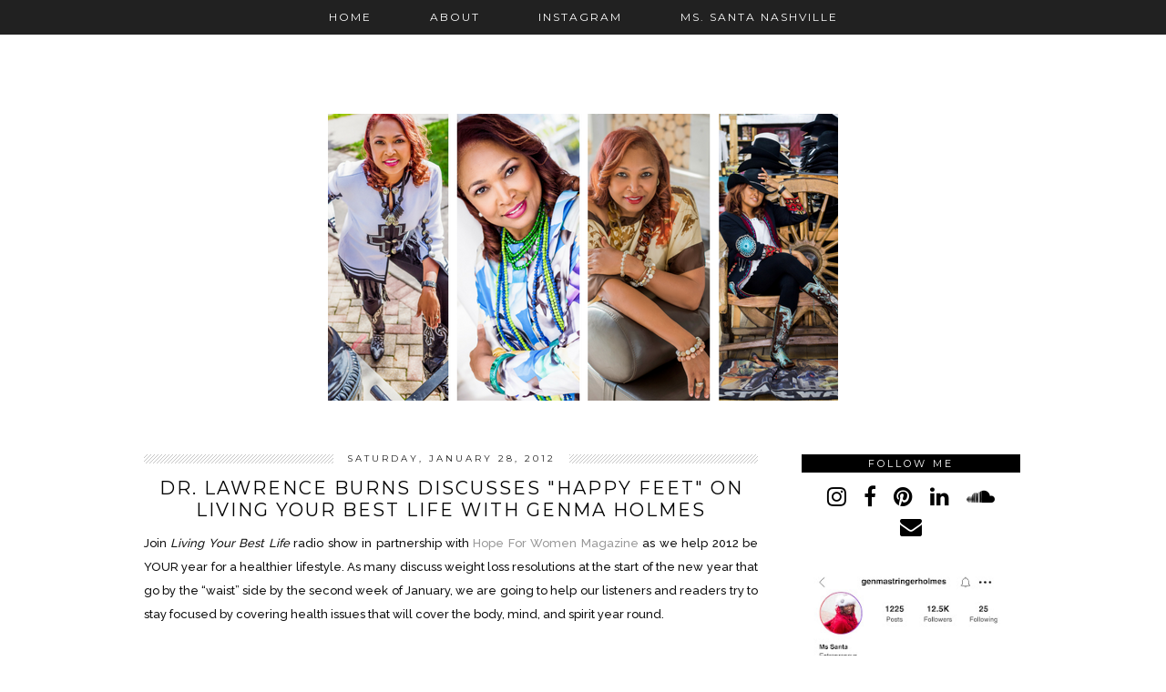

--- FILE ---
content_type: text/html; charset=UTF-8
request_url: https://genmaspeaks.blogspot.com/2012/01/
body_size: 84677
content:
<!DOCTYPE html>
<html class='v2' dir='ltr' xmlns='https://www.w3.org/1999/xhtml'>
<head>
<link href='https://www.blogger.com/static/v1/widgets/4128112664-css_bundle_v2.css' rel='stylesheet' type='text/css'/>
<link href='//ajax.googleapis.com' rel='dns-prefetch'/>
<link href='//fonts.googleapis.com' rel='dns-prefetch'/>
<link href='//cdnjs.cloudflare.com' rel='dns-prefetch'/>
<link href='//pipdigz.co.uk' rel='dns-prefetch'/>
<meta content='width=1100' name='viewport'/>
<meta content='text/html; charset=UTF-8' http-equiv='Content-Type'/>
<meta content='blogger' name='generator'/>
<link href='https://genmaspeaks.blogspot.com/favicon.ico' rel='icon' type='image/x-icon'/>
<link href='http://genmaspeaks.blogspot.com/2012/01/' rel='canonical'/>
<link rel="alternate" type="application/atom+xml" title="Genma Speaks - Atom" href="https://genmaspeaks.blogspot.com/feeds/posts/default" />
<link rel="alternate" type="application/rss+xml" title="Genma Speaks - RSS" href="https://genmaspeaks.blogspot.com/feeds/posts/default?alt=rss" />
<link rel="service.post" type="application/atom+xml" title="Genma Speaks - Atom" href="https://www.blogger.com/feeds/8195576014489760555/posts/default" />
<!--Can't find substitution for tag [blog.ieCssRetrofitLinks]-->
<meta content='http://genmaspeaks.blogspot.com/2012/01/' property='og:url'/>
<meta content='Genma Speaks' property='og:title'/>
<meta content='Entrepreneur/ Writer/ Radio-Producer/Host' property='og:description'/>
<title>
January 2012 | Genma Speaks
</title>
<meta content='noindex' name='robots'/>
<meta content='January 2012' property='og:title'/>
<meta content='Genma Speaks' property='og:site_name'/>
<meta content='https://genmaspeaks.blogspot.com/' name='twitter:domain'/>
<meta content='January 2012' name='twitter:title'/>
<meta content='summary' name='twitter:card'/>
<link href='//fonts.googleapis.com/css?family=Raleway:400,500,600,700' rel='stylesheet' type='text/css'/>
<link href='//fonts.googleapis.com/css?family=Montserrat:400,500,600,700' rel='stylesheet' type='text/css'/>
<style type='text/css'>@font-face{font-family:'Montserrat';font-style:normal;font-weight:400;font-display:swap;src:url(//fonts.gstatic.com/s/montserrat/v31/JTUHjIg1_i6t8kCHKm4532VJOt5-QNFgpCtr6Hw0aXp-p7K4KLjztg.woff2)format('woff2');unicode-range:U+0460-052F,U+1C80-1C8A,U+20B4,U+2DE0-2DFF,U+A640-A69F,U+FE2E-FE2F;}@font-face{font-family:'Montserrat';font-style:normal;font-weight:400;font-display:swap;src:url(//fonts.gstatic.com/s/montserrat/v31/JTUHjIg1_i6t8kCHKm4532VJOt5-QNFgpCtr6Hw9aXp-p7K4KLjztg.woff2)format('woff2');unicode-range:U+0301,U+0400-045F,U+0490-0491,U+04B0-04B1,U+2116;}@font-face{font-family:'Montserrat';font-style:normal;font-weight:400;font-display:swap;src:url(//fonts.gstatic.com/s/montserrat/v31/JTUHjIg1_i6t8kCHKm4532VJOt5-QNFgpCtr6Hw2aXp-p7K4KLjztg.woff2)format('woff2');unicode-range:U+0102-0103,U+0110-0111,U+0128-0129,U+0168-0169,U+01A0-01A1,U+01AF-01B0,U+0300-0301,U+0303-0304,U+0308-0309,U+0323,U+0329,U+1EA0-1EF9,U+20AB;}@font-face{font-family:'Montserrat';font-style:normal;font-weight:400;font-display:swap;src:url(//fonts.gstatic.com/s/montserrat/v31/JTUHjIg1_i6t8kCHKm4532VJOt5-QNFgpCtr6Hw3aXp-p7K4KLjztg.woff2)format('woff2');unicode-range:U+0100-02BA,U+02BD-02C5,U+02C7-02CC,U+02CE-02D7,U+02DD-02FF,U+0304,U+0308,U+0329,U+1D00-1DBF,U+1E00-1E9F,U+1EF2-1EFF,U+2020,U+20A0-20AB,U+20AD-20C0,U+2113,U+2C60-2C7F,U+A720-A7FF;}@font-face{font-family:'Montserrat';font-style:normal;font-weight:400;font-display:swap;src:url(//fonts.gstatic.com/s/montserrat/v31/JTUHjIg1_i6t8kCHKm4532VJOt5-QNFgpCtr6Hw5aXp-p7K4KLg.woff2)format('woff2');unicode-range:U+0000-00FF,U+0131,U+0152-0153,U+02BB-02BC,U+02C6,U+02DA,U+02DC,U+0304,U+0308,U+0329,U+2000-206F,U+20AC,U+2122,U+2191,U+2193,U+2212,U+2215,U+FEFF,U+FFFD;}</style>
<style id='page-skin-1' type='text/css'><!--
/*
-----------------------------------------------
Name: Tundra
Designer: pipdig Ltd.
URL: https://www.pipdig.co/
Version: 3
License: Copyright 2019. All rights reserved.
*** Some of the assets in this template are tracked. ***
*** Any reproduction, copying or reselling of this template is not permitted. ***
-----------------------------------------------
<Group description="Page Text" selector="">
<Variable name="body.font" description="Font" type="font" default="500 13px Raleway"/>
<Variable name="body.text.color" description="Text Color" type="color" default="#111111"/>
<Variable name="body.link.color" description="Link Color" type="color" default="#999999"/>
<Variable name="body.link.color.hover" description="Link Hover Color" type="color" default="#000000"/>
</Group>
<Group description="Template Colors" selector="">
<Variable name="body.background.color" description="Outer Background Color" type="color" default="#ffffff"/>
</Group>
<Group description="Blog Header" selector="">
<Variable name="header.text.font" description="Header Font" type="font" default="60px Montserrat" />
<Variable name="header.text.color" description="Header Color" type="color" default="#000000" />
<Variable name="tagline.font" description="Tagline Font" type="font" default="15px Montserrat" />
<Variable name="tagline.color" description="Tagline Color" type="color" default="#555555" />
</Group>
<Group description="Post Titles" selector="">
<Variable name="post.title.font" description="Font" type="font" default="20px Montserrat"/>
<Variable name="post.title.color" description="Color" type="color" default="#000000" />
<Variable name="post.title.color.hover" description="Hover Color" type="color" default="#999999" />
</Group>
<Group description="Date Header" selector="">
<Variable name="date.header.font" description="Font" type="font" default="10px Montserrat"/>
<Variable name="date.header.color" description="Text Color" type="color" default="#222222"/>
</Group>
<Group description="Navbar/Menu" selector="">
<Variable name="navbar.text.font" description="Navbar Font" type="font" default="12px Montserrat"/>
<Variable name="navbar.text.color" description="Navbar Text Color" type="color" default="#ffffff"/>
<Variable name="navbar.background.color" description="Navbar background Color" type="color" default="#111111"/>
<Variable name="navbar.hover.color" description="Navbar Hover Color" type="color" default="#999999"/>
</Group>
<Group description="Sidebars/Widgets" selector="">
<Variable name="widget.title.font" description="Title Font" type="font" default="11px Montserrat"/>
<Variable name="widget.title.text.color" description="Title Color" type="color" default="#ffffff"/>
<Variable name="widget.background.color" description="Background Color for sidebar titles etc" type="color" default="#000000"/>
<Variable name="sidebar.link.color" description="Sidebar link Colors" type="color" default="#000000"/>
</Group>
<Group description="Social Icons" selector="">
<Variable name="socialz.color" description="Social Icon Color" type="color" default="#000000"/>
<Variable name="socialz.color.hover" description="Social Icon Hover Color" type="color" default="#999999"/>
</Group>
*/
body, .body-fauxcolumn-outer {
background: #ffffff;
font: 500 13px Raleway;
color: #111111;
padding: 0;
}
html body .region-inner {
min-width: 0;
max-width: 100%;
width: auto;
}
a:link {
text-decoration:none;
color: #000;
transition: all 0.25s ease-out; -o-transition: all 0.25s ease-out; -moz-transition: all 0.25s ease-out; -webkit-transition: all 0.25s ease-out;
max-width:100%;
}
a:visited {
text-decoration:none;
color: #000;
}
a:hover {
text-decoration:none;
color: #aaa;
}
.sidebar a {
color: #000000;
}
.post-body a {
text-decoration:none;
color: #999999;
margin:0 !important;
transition: all 0.25s ease-out; -o-transition: all 0.25s ease-out; -moz-transition: all 0.25s ease-out; -webkit-transition: all 0.25s ease-out;
}
.post-body a:hover {
color: #000000;
}
.navbar,.Attribution{display:none;}
.body-fauxcolumn-outer .fauxcolumn-inner {
background: transparent none repeat scroll top left;
_background-image: none;
}
.body-fauxcolumn-outer .cap-top {
position: absolute;
z-index: 1;
height: 400px;
width: 100%;
}
.body-fauxcolumn-outer .cap-top .cap-left {
width: 100%;
background: transparent none repeat-x scroll top left;
_background-image: none;
}
.content-outer {
margin-bottom: 1px;
}
.content-inner {
background-color: #fff;
padding: 0 10px 10px 10px;
}
#crosscol.section{margin:0;}
h1, h2, h3, h4, h5, h6 {font-weight: normal;}
.post-body h2, .post-body h3, .post-body h4, .post-body h5, .post-body h6 {font:20px Montserrat,sans-serif;letter-spacing:2px;text-transform:uppercase;font-weight: 400 !important;margin: 25px 0;}
.post-body h2 {font-size: 18px}
.post-body h3 {font-size: 17px}
.post-body h4 {font-size: 16px}
.post-body h5 {font-size: 16px}
.post-body h6 {font-size: 15px}
.socialz {text-align:center}
.socialz a {color: #000000; margin: 0 8px; font-size: 24px;-webkit-transition: all 0.25s ease-out; -moz-transition: all 0.25s ease-out; -ms-transition: all 0.25s ease-out; -o-transition: all 0.25s ease-out;transition: all 0.25s ease-out;}
.socialz a:hover {color: #999999;}
.socialz .fa {transition: all 0.25s ease-out; -o-transition: all 0.25s ease-out; -moz-transition: all 0.25s ease-out; -webkit-transition: all 0.25s ease-out;}
.socialz img {width:24px;height:24px;margin:2px 7px;padding:3px;-webkit-transition: all 0.25s ease-out; -moz-transition: all 0.25s ease-out; -ms-transition: all 0.25s ease-out; -o-transition: all 0.25s ease-out;transition: all 0.25s ease-out;}
.socialz img:hover {opacity:.3}
.addthis_toolbox {font:11px Montserrat;font-size: 14px;letter-spacing:1px;margin-top:23px}
.addthis_toolbox .fa{color:#000000;font-size:18px;margin-left:8px;transition: all 0.2s ease-out; -o-transition: all 0.2s ease-out; -moz-transition: all 0.2s ease-out; -webkit-transition: all 0.2s ease-out;}
.addthis_toolbox .fa:hover{color:#999999}
.post-share-buttons.goog-inline-block {display: none;}
.sidebar h2,.foot .title,.BlogArchive h2 {
font: 11px Montserrat;
color: #ffffff;
background: #000000;
letter-spacing: 3px;
text-align: center;
text-transform: uppercase;
padding:3px 0;
margin-bottom:10px;
}
#PopularPosts123 h2 {
font: 11px Montserrat;
text-transform: uppercase;
letter-spacing: 2px;
}
.status-msg-wrap{margin: 30px auto !important;font-size:100%;}
.status-msg-body{font:10px arial, sans-serif;text-transform:uppercase;letter-spacing:1px;color:#666;}
.status-msg-border{border:1px solid #fff; opacity:0.25;}
.status-msg-bg{background-color:#fff}
.more {
border: 1px solid #111;
color: #000 !important;
display: block;
padding: 8px 0;
position: relative;
text-align: center;
text-decoration: none !important;
text-transform: uppercase;
top: 8px;
width: 100%;
letter-spacing:3px;
font: 20px Montserrat;font-size:16px;
}
.more:hover{
background:#111  !important;
color: #fff !important;
}
.jump-link {
margin-top: 15px;
}
.jump-link > a {
background: #000000;
font: 11px Montserrat;
color: #ffffff;
display: block;
padding: 12px 0;
text-align: center;
text-decoration: none !important;
text-transform: uppercase;
width: 100%;
letter-spacing:3px;
}
.jump-link > a:hover{
background:#ddd;
color: #ffffff;
}
.post_here_link {display:none;}
.linkwithin_outer {
display: none;
}
#git_title > span,#git_title_bar span {font:20px Montserrat;font-size:14px;letter-spacing: 2px;text-transform: uppercase;font-weight:400 !important}
#git_wrapper_0, #git_wrapper_1, #git_wrapper_2, #git_wrapper_3, #git_wrapper_4, #git_wrapper_5, #git_wrapper_6, #git_wrapper_7, #git_wrapper_8, #git_wrapper_29, #git_wrapper_10, #git_wrapper_11, #git_wrapper_12  {
border:none !important;
}
.gslide_img {padding:0 !important;border:none !important;}
.gslide{transition: all 0.25s ease-out; -o-transition: all 0.25s ease-out; -moz-transition: all 0.25s ease-out; -webkit-transition: all 0.25s ease-out;}
.gslide:hover{opacity:.7}
.tr-caption-container {table-layout: fixed; width: 100%;}
/* Header
----------------------------------------------- */
#header-inner {
padding-top:25px;
}
.Header h1 {
font: 60px Montserrat;
color: #000000;
text-align:center;
letter-spacing:8px;
margin: 35px 0;
text-transform: uppercase;
padding-top:0;
}
#Header1_headerimg{margin:50px auto 0;}
.Header h1 a {
color: #000000;
}
.Header .description {
font: 15px Montserrat;
text-transform:uppercase;
letter-spacing:2px;
color: #555555;
text-align:center;
margin-top:-30px;
}
.header-inner .Header .titlewrapper {
padding: 0 0 10px;
}
.header-inner .Header .descriptionwrapper {
padding: 0 0;
display:none;
}
.related-posts {
width: 100%;
margin: 2em 0;
float: left;
text-align: center;
}
.related-posts h3 {
margin-bottom: 10px;
color: #000000;
font: 20px Montserrat;
color: #000000;
font-size: 140%;
text-transform:uppercase;
letter-spacing:1px;
}
.related-posts ul li {
list-style: none;
display: inline-block;
vertical-align: top;
margin: 0 5px;
text-align: center;
border: none;
}
.related-posts a:hover {
transition: all 0.25s ease-out; -moz-transition: all 0.25s ease-out; -webkit-transition: all 0.25s ease-out;
}
.related-posts a:hover {
opacity: .75;
}
/* Tabs
----------------------------------------------- */
.slicknav_menu{display:none;}
.slicknav_menu {background:#111111;}
.slicknav_menu .slicknav_menutxt {font: 12px Montserrat;font-size: 16px;}
.slicknav_nav {font: 12px Montserrat;font-size: 12px;}
.slicknav_nav a, .slicknav_nav, .slicknav_menu .slicknav_menutxt{color: #ffffff;}
.slicknav_menu .slicknav_icon-bar {background-color: #111111;}
.tabs .widget ul, .tabs .widget ul {overflow:visible;}
nav {
margin: 0 auto;
text-align: center;
line-height:.8em;
height:38px;
background: #111111;
width:100%;
opacity:.93;
z-index:8;
}
.navdiv {
font: 12px Montserrat;
width:100%;
text-transform:uppercase;
letter-spacing:2px;
position: fixed;
top:0;
left:0;
z-index:9;
}
.navdiv a{
color: #ffffff;
transition: all 0.25s ease-out; -o-transition: all 0.25s ease-out; -moz-transition: all 0.25s ease-out; -webkit-transition: all 0.25s ease-out;
}
.dropdown {
line-height: 1em !important;
}
nav ul ul {
display: none;
}
nav ul li:hover > ul {
display: block;
}
nav ul {
list-style: none;
position: relative;
display: inline-table;
margin:0;
padding:0;
line-height:1.4em;
}
nav ul:after {
content: ""; clear: both; display: block;
}
nav ul li {
float: left;
z-index:5000;
}
nav ul a:hover {
color: #999999;
}
nav ul li a {
display: block;
padding: 13px 32px;
color: #ffffff;
text-decoration: none;
}
nav ul ul {
padding: 0;
position: absolute;
top: 100%;
}
nav ul ul li {
float: none !important;
position: relative;
text-align: left;
}
nav ul ul li a {
padding: 12px 32px;
color: #ffffff;
background: #111111;
text-align: left;
opacity: .95;
}
nav ul ul li a:hover {
color: #999999;
}
nav ul ul ul {
position: absolute;
left: 100%;
top:0;
}
/* Columns
----------------------------------------------- */
.main-outer {
border-top: 0 solid transparent;
}
.fauxcolumn-left-outer .fauxcolumn-inner {
border-right: 1px solid transparent;
}
.fauxcolumn-right-outer .fauxcolumn-inner {
border-left: 0px solid transparent;
}
.sidebar {
margin:0 0 0 20px;
text-align:center;
}
/* Headings
----------------------------------------------- */
h2 {
margin: 0 0 1em 0;
color: #000;
}
/* Widgets
----------------------------------------------- */
.widget {
margin: 25px 0;
}
.widget .zippy {
color: #cecece;
}
.widget ul {
padding:0;
}
.widget .popular-posts ul {
list-style: none;
padding:0;
}
.PopularPosts .item-thumbnail {float:none;margin:0;}
.PopularPosts .item-title {
font: 12px Montserrat,sans-serif;
letter-spacing: 1px;
padding-bottom: 0.2em;
text-transform: uppercase;
}
.PopularPosts img{width:100%;height:auto;transition: all 0.25s ease-out; -o-transition: all 0.25s ease-out; -moz-transition: all 0.25s ease-out; -webkit-transition: all 0.25s ease-out;}
.PopularPosts img:hover{opacity:.7;}
.popular-posts .item-snippet {display: none;}
.widget.Stats {
text-align: center;
}
.widget img {
max-width: 100%;
height:auto;
}
.widget-content li {list-style:none;}
/* Posts
----------------------------------------------- */
.tr-caption-container {table-layout: fixed; width: 100%;}
h2.date-header {
font: 10px Montserrat;
color: #222222;
height:10px;
letter-spacing: 2px;
margin: 0 !important;
text-align:center;
background:url(https://pipdigz.co.uk/tundra_gradient.png);
}
.date-header span {
background-color: #fff;
padding: 0 15px;
position: relative;
top: -2px;
letter-spacing:3px;
text-transform:uppercase;
}
.status-msg-wrap{margin:0 auto 30px !important;font-size:100%;}
.main-inner {
padding-top: 45px;
padding-bottom: 65px;
}
.main-inner .column-center-inner {
padding: 0 0;
}
.main-inner .column-center-inner .section {
margin: 0 1em;
}
.post {
margin: 0 0 55px 0;
}
.comments h4 {
font: 20px Montserrat;
color:#000000;
text-transform:uppercase;
letter-spacing:2px;
margin: .5em 0 0;
font-size: 140%;
}
h3.post-title{
font: 20px Montserrat;
color:#000000;
margin: .75em 0 0;
text-align:center;
text-transform:uppercase;
letter-spacing:2px;
}
.post-title a{
text-decoration:none;
color:#000000;
}
.post-title a:hover {
color:#999999;
}
.post-body {
font-size: 100%;
line-height: 2;
position: relative;
text-align:justify;
}
.post-body img{max-width:100%;height:auto;padding:0 !important;margin:0;}
.post-body img,
.post-body img, .post-body .tr-caption-container {
padding: 5px;
}
.post-body .tr-caption-container {
color: #333333;
}
.post-body .tr-caption-container img {
padding: 0;
background: transparent;
border: none;
width:100%;
height: auto;
}
.post-header {
margin: 0 0 1em;
line-height: 1.6;
font-size: 90%;
}
.post-footer {
margin: 20px -2px 0;
line-height: 1.6;
font: 10px 'Montserrat',arial,sans-serif;
text-transform:uppercase;
letter-spacing: 1px;
display:inline-block;
}
.post-labels {
margin-top: 5px;
position: relative;
}
#comments .comment-author {
padding-top: 1.5em;
border-top: 1px solid transparent;
background-position: 0 1.5em;
}
#comments .comment-author:first-child {
padding-top: 0;
border-top: none;
}
.avatar-image-container {
margin: .2em 0 0;
border-radius:50%;
}
input.gsc-input {width:97% !important; padding:5px 6px !important; font:10px arial,sans-serif; text-transform:uppercase; letter-spacing:1px;transition: all 0.25s ease-out; -o-transition: all 0.25s ease-out; -moz-transition: all 0.25s ease-out; -webkit-transition: all 0.25s ease-out;}
input.gsc-input:focus{border-color:#f3f3f3;}
input.gsc-search-button {padding: 4px; font:10px arial,sans-serif; text-transform:uppercase; letter-spacing:1px; border:1px solid #111; background: #111; color:#fff; cursor: pointer;}
.follow-by-email-submit{border:1px solid #111 !important; background:#111 !important; color:#fff !important; border-radius: 0 !important;text-transform:uppercase; font:10px arial,sans-serif !important; letter-spacing:1px}
.follow-by-email-address{border:1px solid #ddd !important;transition: all 0.25s ease-out; -o-transition: all 0.25s ease-out; -moz-transition: all 0.25s ease-out; -webkit-transition: all 0.25s ease-out;}
.follow-by-email-address:focus{border-color:#f3f3f3;}
#pipdigem {
width: 100%;
display: block;
margin: 0;
line-height: 0;
height: auto;
}
#pipdigem img {
height: auto;
width: 100%;
}
#pipdigem a {
padding: 0px;
margin: 0px;
display: inline-block;
position:relative;
}
#pipdigem li {
width: 12.5%;
display: inline-block;
margin: 0px !important;
padding: 0px !important;
}
#pipdigem .insta-likes {
width: 100%;
height: 100%;
margin-top: -100%;
opacity: 0;
text-align: center;
letter-spacing: 1px;
background: rgba(255, 255, 255, 0.55);
position: absolute;
font: normal normal 10px Montserrat, Arial, sans-serif;
color: #222;
line-height: normal;
transition: all 0.35s ease-out; -o-transition: all 0.35s ease-out; -moz-transition: all 0.35s ease-out; -webkit-transition: all 0.35s ease-out;
}
#pipdigem a:hover .insta-likes {
opacity:1;
}
/* Comments
----------------------------------------------- */
.comments .comments-content .icon.blog-author {
background-repeat: no-repeat;
background-image: url([data-uri]);
background-size: 16px 16px;
}
.comments .comments-content .loadmore a {
border-top: 1px dotted #ccc;
border-bottom: 1px dotted #ccc;
}
.comments .comment-thread.inline-thread {
background-color: #fff;
}
.comments .continue {
border-top: 1px dotted #ddd;
}
/* Accents
---------------------------------------------- */
.section-columns td.columns-cell {
border-left: 0px solid transparent;
}
.blog-pager-older-link, .home-link,
.blog-pager-newer-link {
background-color: #fff;
padding: 5px;
}
#blog-pager a{font:18px 'Montserrat',sans-serif;color:#000;text-transform:uppercase;letter-spacing:2px;-webkit-transition: all 0.25s ease-out; -moz-transition: all 0.25s ease-out; -ms-transition: all 0.25s ease-out; -o-transition: all 0.25s ease-out;transition: all 0.25s ease-out;}
#blog-pager a:hover{opacity:.4;}
.blog-pager-newer-link {
background: url([data-uri]) no-repeat scroll left center #fff;
padding-left: 22px;
}
.blog-pager-older-link {
background: url([data-uri]) no-repeat scroll right center #fff;
padding-right: 22px;
}
.blog-feeds, .post-feeds {
font: 10px Montserrat,sans-serif;
letter-spacing: 2px;
text-transform: uppercase;
margin-top:45px;
}
#searchform fieldset{margin:0;padding:5px 0;background:#fff;border:1px solid #e7e7e7;color:#666;}
#searchform fieldset:hover{border-color:#bbb}
#s{background:url(//pipdigz.co.uk/icon_search_black.png) no-repeat scroll right 2px / 12px auto transparent;border:0;color:#555;float:left;margin:2px 5%;padding:0 10% 0 0;width:80%}
#back-top{
color: #999999;
background: transparent;
line-height: 100%;
display: inline-block;
position: fixed;
right: 35px;
bottom: 65px;
z-index: 10002;
}
#back-top .fa {font-size: 30px;}
#back-top a,#back-top a:hover,#back-top a:focus{color:#000000;padding:5px;display:block;}
.credit{position:relative;bottom:0;background:#111111;padding:12px 0;width:100%;text-align:center;color:#ffffff;font:10px montserrat,arial,sans-serif;letter-spacing: 2px;text-transform:uppercase}
.credit a{color:#ffffff;text-decoration:none;}
.credit a:hover{color:#ffffff;text-decoration:none;}
body.mobile  {background:#fff;}
.mobile .body-fauxcolumn-outer {background: transparent none repeat scroll top left;}
.mobile .body-fauxcolumn-outer .cap-top {background-size: 100% auto;}
.mobile .Header h1 {font-size:32px;margin-bottom:25px;letter-spacing:4px;}
body.mobile .AdSense {margin: 0;}
.mobile .tabs-inner .widget ul {margin-left: 0;margin-right: 0;}
.mobile .post {margin: 0;}
.mobile .main-inner .column-center-inner .section {margin: 0;}
.mobile-date-outer{border:0}
html .main-inner .date-outer{margin-bottom:25px}
.mobile .date-header{background:none;text-align:center;border-top:1px dotted #ccc;}
.mobile .date-header span {padding: 0.1em 10px;margin: 0 -10px;letter-spacing:3px;color:#999;background:#fff;position:relative;top:-8px;font: 10px Montserrat;color: #222222;}
.mobile h3.post-title {margin: 15px auto 0;}
.mobile #header-inner {padding-top:0;}
.mobile-index-title {font: 20px Montserrat;font-size: 16px;color:#000000;text-transform:uppercase;letter-spacing:2px;margin:0;width:92%;}
.mobile .entry-title {font: 20px Montserrat;font-size: 16px;color:#000000;text-transform:uppercase;letter-spacing:2px;}
.mobile .blog-pager {background: transparent none no-repeat scroll top center;}
.mobile .footer-outer {border-top: none;}
.mobile .main-inner, .mobile .footer-inner {background-color: #ffffff;}
.mobile-index-contents {color: #333333;margin-right:0;}
.mobile-link-button {background-color: #000000;}
.mobile-link-button a:link, .mobile-link-button a:visited {color: #ffffff;}
.mobile .tabs-inner .section:first-child {border-top: none;}
.mobile .tabs-inner .PageList .widget-content {background-color: #eeeeee;color: #000000;border-top: 1px solid #dddddd;border-bottom: 1px solid #dddddd;}
.mobile .tabs-inner .PageList .widget-content .pagelist-arrow {border-left: 0px solid #dddddd;}
.mobile #blog-pager a {font:16px 'Montserrat',sans-serif;color:#fff;color:#fff;}
.mobile .blog-pager-newer-link {background: none;}
.mobile .blog-pager-older-link {background: none;}
.mobile .widget.PageList {display:none;}
.mobile .entry-title{text-align:center;}
.mobile-desktop-link a {color:#000 !important;}
.mobile .topbar,.mobile #uds-searchControl {display:none;}
.mobile .navdiv {display:none;}
.mobile #Header1_headerimg {margin: 20px auto 20px;}
.mobile .PageList {display:inline;}
.mobile-index-thumbnail{float:none;}
.mobile-index-thumbnail img {width:100% !important;height:auto;}
.mobile .description {display:none;}
.mobile .post-body{text-align:center}
.mobile #HTML100,.mobile #PageList1,.nav-menu {display:none;}
.mobile .slicknav_menu{display:block}
.mobile .addthis_toolbox{float:none}
.mobile .more{font-size:12px;padding:5px 0;margin:10px 0;top:0;}
.mobile .comment-link {text-align: center;font-size:10px;text-transform:uppercase;}
#cookieChoiceInfo {display: none;}
.mobile #footer-1 {text-align: center;padding: 0 15px;}
#HTML519, #HTML927 {display: none}
.slicknav_icon{display:none}
.addthis_button_stumbleupon {display: none}

--></style>
<style id='template-skin-1' type='text/css'><!--
body {
min-width: 1010px;
}
.content-outer, .content-fauxcolumn-outer, .region-inner {
min-width: 1010px;
max-width: 1010px;
_width: 1010px;
}
.main-inner .columns {
padding-left: 0px;
padding-right: 290px;
}
.main-inner .fauxcolumn-center-outer {
left: 0px;
right: 290px;
}
.main-inner .fauxcolumn-left-outer {
width: 0px;
}
.main-inner .fauxcolumn-right-outer {
width: 290px;
}
.main-inner .column-left-outer {
width: 0px;
right: 100%;
margin-left: -0px;
}
.main-inner .column-right-outer {
width: 290px;
margin-right: -290px;
}
#layout {
min-width: 0;
}
#layout .content-outer {
min-width: 0;
width: 800px;
}
#layout .region-inner {
min-width: 0;
width: auto;
}
body#layout .section h4, .Navbar {display:none}
body#layout div.section {min-height: 50px}
body#layout div.layout-widget-description {font-size:11px}
body#layout .widget-content {padding: 6px 9px !important; line-height: 18px;}
body#layout div.layout-title {font-size:14px;}
body#layout div.section {min-height: 50px}
#Label487 {display:none}
--></style>
<style>
.slicknav_btn { position: relative; display: block; vertical-align: middle; padding: 5px 0; line-height: 1.125em; cursor: pointer; width:100%;}
.slicknav_menu  .slicknav_menutxt { display: block; line-height: 1.188em; float: left; }
.slicknav_menu .slicknav_icon { margin: 0.188em 0 0 0.438em; position: absolute; left: 5px; }
.slicknav_menu .slicknav_no-text { margin: 0 }
.slicknav_menu .slicknav_icon-bar { display: block; width: 1.12em; height: 0.12em; }
.slicknav_btn .slicknav_icon-bar + .slicknav_icon-bar { margin-top: 0.188em }
.slicknav_nav { clear: both }
.slicknav_nav ul,
.slicknav_nav li { display: block }
.slicknav_nav .slicknav_arrow { font-size: 0.8em; margin: 0 0 0 0.4em; }
.slicknav_nav .slicknav_item { cursor: pointer; }
.slicknav_nav .slicknav_row { display: block; }
.slicknav_nav a { display: block; text-align:center}
.slicknav_nav .slicknav_item a,
.slicknav_nav .slicknav_parent-link a { display: inline }
.slicknav_menu:before,
.slicknav_menu:after { content: " "; display: table; }
.slicknav_menu:after { clear: both }
.slicknav_menu { *zoom: 1 }
.slicknav_menu{font-size:23px}.slicknav_btn{margin:5px 0;text-decoration:none}.slicknav_menu .slicknav_menutxt{font:18px Montserrat,sans-serif;color:#fff; text-align:center; letter-spacing:4px; float:none; display:inline-block; width:100%;}
.slicknav_menu .slicknav_icon-bar{background-color:#fff;}.slicknav_menu{padding:5px;}.slicknav_nav{color:#fff;margin:0;padding:0;font:12px Montserrat,sans-serif;text-transform:uppercase;letter-spacing:2px}.slicknav_nav,.slicknav_nav ul{list-style:none;overflow:hidden}.slicknav_nav ul{padding:0;margin:0}.slicknav_nav .slicknav_row{padding:5px 10px;margin:2px 5px}.slicknav_nav a{padding:5px 10px;margin:2px 5px;text-decoration:none;color:#fff}.slicknav_nav .slicknav_item a,.slicknav_nav .slicknav_parent-link a{padding:0;margin:0}.slicknav_nav .slicknav_txtnode{margin-left:15px}
</style>
<script src='https://cdnjs.cloudflare.com/ajax/libs/jquery/1.8.2/jquery.min.js' type='text/javascript'></script>
<script src='//cdnjs.cloudflare.com/ajax/libs/SlickNav/1.0.10/jquery.slicknav.min.js' type='text/javascript'></script>
<script src='//cdnjs.cloudflare.com/ajax/libs/fitvids/1.1.0/jquery.fitvids.min.js' type='text/javascript'></script>
<script src='//pipdigz.co.uk/js/g-plus.min.js' type='text/javascript'></script>
<link href='https://pipdigz.co.uk/css/core.css' media='all' rel='stylesheet' type='text/css'/>
<script>var clementine = 'clementine';</script>
<link href='https://www.blogger.com/dyn-css/authorization.css?targetBlogID=8195576014489760555&amp;zx=e93b5577-977f-4f64-be76-f64914d3e4cd' media='none' onload='if(media!=&#39;all&#39;)media=&#39;all&#39;' rel='stylesheet'/><noscript><link href='https://www.blogger.com/dyn-css/authorization.css?targetBlogID=8195576014489760555&amp;zx=e93b5577-977f-4f64-be76-f64914d3e4cd' rel='stylesheet'/></noscript>
<meta name='google-adsense-platform-account' content='ca-host-pub-1556223355139109'/>
<meta name='google-adsense-platform-domain' content='blogspot.com'/>

</head>
<body class='loading'>
<script>




//<![CDATA[
if(typeof(pipdig_class) != 'undefined' && pipdig_class !== null) {
  jQuery('body').addClass(pipdig_class);
}
//]]>
</script>
<div class='body-fauxcolumns'>
<div class='fauxcolumn-outer body-fauxcolumn-outer'>
<div class='cap-top'>
<div class='cap-left'></div>
<div class='cap-right'></div>
</div>
<div class='fauxborder-left'>
<div class='fauxborder-right'></div>
<div class='fauxcolumn-inner'>
</div>
</div>
<div class='cap-bottom'>
<div class='cap-left'></div>
<div class='cap-right'></div>
</div>
</div>
</div>
<div class='content'>
<div class='content-fauxcolumns'>
<div class='fauxcolumn-outer content-fauxcolumn-outer'>
<div class='cap-top'>
<div class='cap-left'></div>
<div class='cap-right'></div>
</div>
<div class='fauxborder-left'>
<div class='fauxborder-right'></div>
<div class='fauxcolumn-inner'>
</div>
</div>
<div class='cap-bottom'>
<div class='cap-left'></div>
<div class='cap-right'></div>
</div>
</div>
</div>
<div class='content-outer'>
<div class='content-cap-top cap-top'>
<div class='cap-left'></div>
<div class='cap-right'></div>
</div>
<div class='fauxborder-left content-fauxborder-left'>
<div class='fauxborder-right content-fauxborder-right'></div>
<div class='content-inner'>
<header>
<div class='header-outer'>
<div class='header-cap-top cap-top'>
<div class='cap-left'></div>
<div class='cap-right'></div>
</div>
<div class='fauxborder-left header-fauxborder-left'>
<div class='fauxborder-right header-fauxborder-right'></div>
<div class='region-inner header-inner'>
<div class='header no-items section' id='header'></div>
</div>
</div>
<div class='header-cap-bottom cap-bottom'>
<div class='cap-left'></div>
<div class='cap-right'></div>
</div>
</div>
</header>
<div class='tabs-outer'>
<div class='tabs-cap-top cap-top'>
<div class='cap-left'></div>
<div class='cap-right'></div>
</div>
<div class='fauxborder-left tabs-fauxborder-left'>
<div class='fauxborder-right tabs-fauxborder-right'></div>
<div class='region-inner tabs-inner'>
<div class='tabs section' id='crosscol'><div class='widget PageList' data-version='1' id='PageList1'>
<div class='widget-content'>
<div class='navdiv'>
<nav>
<ul class='dropdown'>
<li><a href='https://genmaspeaks.blogspot.com/'>Home</a></li>
<li><a href='http://genmaspeaks.blogspot.com/p/about.html'>About</a></li>
<li><a href='https://instagram.com/bugsact'>Instagram</a></li>
<li><a href='https://mssantanashville.com/'>Ms. Santa Nashville</a></li>
</ul>
</nav>
</div>
<div class='clear'></div>
</div>
<script>
//<![CDATA[
var _0x45b7=["\x64\x72\x6F\x70\x64\x6F\x77\x6E","\x61\x64\x64\x43\x6C\x61\x73\x73","\x3C\x64\x69\x76\x20\x63\x6C\x61\x73\x73\x3D\x27\x6E\x61\x76\x64\x69\x76\x27\x3E\x3C\x6E\x61\x76\x3E\x3C\x75\x6C\x20\x63\x6C\x61\x73\x73\x3D\x27\x64\x72\x6F\x70\x64\x6F\x77\x6E\x27\x3E\x3C\x6C\x69\x3E\x3C\x75\x6C\x20\x63\x6C\x61\x73\x73\x3D\x27\x64\x72\x6F\x70\x64\x6F\x77\x6E\x27\x3E","\x74\x65\x78\x74","\x73\x75\x62\x73\x74\x72","\x5F","\x68\x72\x65\x66","\x61\x74\x74\x72","\x61","\x66\x69\x6E\x64","\x3C\x6C\x69\x3E\x3C\x61\x20\x68\x72\x65\x66\x3D\x22","\x22\x3E","\x3C\x2F\x61\x3E\x3C\x2F\x6C\x69\x3E","\x3C\x2F\x75\x6C\x3E\x3C\x2F\x6C\x69\x3E\x3C\x6C\x69\x3E\x3C\x61\x20\x68\x72\x65\x66\x3D\x22","\x3C\x2F\x61\x3E\x3C\x75\x6C\x20\x63\x6C\x61\x73\x73\x3D\x27\x73\x75\x62\x2D\x6D\x65\x6E\x75\x27\x3E","\x65\x61\x63\x68","\x23\x50\x61\x67\x65\x4C\x69\x73\x74\x31\x20\x6C\x69","\x3C\x2F\x75\x6C\x3E\x3C\x2F\x6C\x69\x3E\x3C\x2F\x75\x6C\x3E\x3C\x2F\x6E\x61\x76\x3E\x3C\x2F\x64\x69\x76\x3E","\x68\x74\x6D\x6C","\x6C\x65\x6E\x67\x74\x68","","\x72\x65\x70\x6C\x61\x63\x65","\x72\x65\x6D\x6F\x76\x65","\x23\x50\x61\x67\x65\x4C\x69\x73\x74\x31\x20\x75\x6C","\x69\x64","\x3A\x65\x71\x28\x31\x29","\x70\x61\x72\x65\x6E\x74\x73","\x23\x50\x61\x67\x65\x4C\x69\x73\x74\x31\x20\x61","\x23\x50\x61\x67\x65\x4C\x69\x73\x74\x31"];$(_0x45b7[28])[_0x45b7[15]](function(){$(this)[_0x45b7[1]](_0x45b7[0]);var _0x3878x1=_0x45b7[2];$(_0x45b7[16])[_0x45b7[15]](function(){var _0x3878x2=$(this)[_0x45b7[3]](),_0x3878x3=_0x3878x2[_0x45b7[4]](0,1),_0x3878x4=_0x3878x2[_0x45b7[4]](1);_0x45b7[5]== _0x3878x3?(_0x3878x3= $(this)[_0x45b7[9]](_0x45b7[8])[_0x45b7[7]](_0x45b7[6]),_0x3878x1+= _0x45b7[10]+ _0x3878x3+ _0x45b7[11]+ _0x3878x4+ _0x45b7[12]):(_0x3878x3= $(this)[_0x45b7[9]](_0x45b7[8])[_0x45b7[7]](_0x45b7[6]),_0x3878x1+= _0x45b7[13]+ _0x3878x3+ _0x45b7[11]+ _0x3878x2+ _0x45b7[14])});_0x3878x1+= _0x45b7[17];$(this)[_0x45b7[18]](_0x3878x1);$(_0x45b7[23])[_0x45b7[15]](function(){var _0x3878x1=$(this);if(_0x3878x1[_0x45b7[18]]()[_0x45b7[21]](/\s|&nbsp;/g,_0x45b7[20])[_0x45b7[19]]== 0){_0x3878x1[_0x45b7[22]]()}});$(_0x45b7[16])[_0x45b7[15]](function(){var _0x3878x1=$(this);if(_0x3878x1[_0x45b7[18]]()[_0x45b7[21]](/\s|&nbsp;/g,_0x45b7[20])[_0x45b7[19]]== 0){_0x3878x1[_0x45b7[22]]()}});$(_0x45b7[27])[_0x45b7[15]](function(){var _0x3878x5=$(location)[_0x45b7[7]](_0x45b7[6]),_0x3878x6=$(this)[_0x45b7[7]](_0x45b7[6]);if(_0x3878x6=== _0x3878x5){var _0x3878x7=$(this)[_0x45b7[26]](_0x45b7[25])[_0x45b7[7]](_0x45b7[24])}})})
//]]>
</script>
<script>
//<![CDATA[
//$('.sub-menu').prev('a').append(" <i class='fa fa-chevron-down' style='font-size: 10px; position: relative; top: -2px;'/>");
//]]>
</script>
</div></div>
<div class='tabs section' id='crosscol-overflow'><div class='widget HTML' data-version='1' id='HTML207'>
<style>.Header h1{padding-top:70px;background: url([data-uri]) no-repeat center top;}</style>
</div><div class='widget Header' data-version='1' id='Header1'>
<div id='header-inner'>
<a href='https://genmaspeaks.blogspot.com/' style='display: block'>
<img alt='Genma Speaks' height='315px; ' id='Header1_headerimg' nopin='nopin' src='https://blogger.googleusercontent.com/img/b/R29vZ2xl/AVvXsEj_mY4LUCAvdfWr-QUF7tviv1wRx1em_BlOEI7-2oiRKVp5lulReFSdsadNNGgmFB8r40XC8GNpT9QOlRUNlymBQWEiYYxy_KjrxtmP3Z8TJxdPyCk4ulEPWBIq4O3QOMw8EZBO3jY9nMhu/s560/The+Many+Faces+of+Genma+Holmes.png' style='display: block' width='560px; '/>
</a>
<div class='descriptionwrapper'>
<p class='description'><span>Entrepreneur/ Writer/ Radio-Producer/Host</span></p>
</div>
</div>
</div><div class='widget PopularPosts' data-version='1' id='PopularPosts123'>
</div></div>
</div>
</div>
<div class='tabs-cap-bottom cap-bottom'>
<div class='cap-left'></div>
<div class='cap-right'></div>
</div>
</div>
<div class='main-outer'>
<div class='main-cap-top cap-top'>
<div class='cap-left'></div>
<div class='cap-right'></div>
</div>
<div class='fauxborder-left main-fauxborder-left'>
<div class='fauxborder-right main-fauxborder-right'></div>
<div class='region-inner main-inner'>
<div class='columns fauxcolumns'>
<div class='fauxcolumn-outer fauxcolumn-center-outer'>
<div class='cap-top'>
<div class='cap-left'></div>
<div class='cap-right'></div>
</div>
<div class='fauxborder-left'>
<div class='fauxborder-right'></div>
<div class='fauxcolumn-inner'>
</div>
</div>
<div class='cap-bottom'>
<div class='cap-left'></div>
<div class='cap-right'></div>
</div>
</div>
<div class='fauxcolumn-outer fauxcolumn-left-outer'>
<div class='cap-top'>
<div class='cap-left'></div>
<div class='cap-right'></div>
</div>
<div class='fauxborder-left'>
<div class='fauxborder-right'></div>
<div class='fauxcolumn-inner'>
</div>
</div>
<div class='cap-bottom'>
<div class='cap-left'></div>
<div class='cap-right'></div>
</div>
</div>
<div class='fauxcolumn-outer fauxcolumn-right-outer'>
<div class='cap-top'>
<div class='cap-left'></div>
<div class='cap-right'></div>
</div>
<div class='fauxborder-left'>
<div class='fauxborder-right'></div>
<div class='fauxcolumn-inner'>
</div>
</div>
<div class='cap-bottom'>
<div class='cap-left'></div>
<div class='cap-right'></div>
</div>
</div>
<!-- corrects IE6 width calculation -->
<div class='columns-inner'>
<div class='column-center-outer'>
<div class='column-center-inner'>
<div class='main section' id='main'><div class='widget Blog' data-version='1' id='Blog1'>
<div class='blog-posts hfeed'>
<!--Can't find substitution for tag [defaultAdStart]-->

          <div class="date-outer">
        
<h2 class='date-header'><span>Saturday, January 28, 2012</span></h2>

          <div class="date-posts">
        
<div class='post-outer'>
<div class='post hentry' itemprop='blogPost' itemscope='itemscope' itemtype='https://schema.org/BlogPosting'>
<meta itemType='https://schema.org/WebPage' itemid='https://genmaspeaks.blogspot.com/2012/01/dr-lawrence-burns-discusses-happy-feet.html' itemprop='mainEntityOfPage' itemscope='itemscope'/>
<meta content='6:33 AM' itemprop='datePublished'/>
<meta content='2012-01-28T12:37:22Z' itemprop='dateModified'/>
<meta content='https://blogger.googleusercontent.com/img/b/R29vZ2xl/AVvXsEhq9_sVp_bjR_aSxgG-dXC-xe8cZOFLk4tNPeySBPT8NJi9yeHZ6ZFqyWvOPYwYPsYt7Kshv-CzVp882tc2oD7XRkNCzDyayx2ySFI6t82KzY1d5bHjHXVNji0tT1vxejkXsWPOQFRZrlY/s400/drburnssuit.jpg' itemprop='image'/>
<div itemprop='publisher' itemscope='itemscope' itemtype='https://schema.org/Organization'>
<div itemprop='logo' itemscope='itemscope' itemtype='https://schema.org/ImageObject'>
<meta content='https://pipdigz.co.uk/img/publisher.png' itemprop='url'/>
<meta content='180' itemprop='width'/>
<meta content='60' itemprop='height'/>
</div>
<meta content='Genma Speaks' itemprop='name'/>
</div>
<a name='6310304474824517364'></a>
<h3 class='post-title entry-title' itemprop='headline'>
<a href='https://genmaspeaks.blogspot.com/2012/01/dr-lawrence-burns-discusses-happy-feet.html'>Dr. Lawrence Burns Discusses "Happy Feet" on Living Your Best Life with Genma Holmes</a>
</h3>
<div class='post-header'>
<div class='post-header-line-1'></div>
</div>
<div class='post-body entry-content' id='post-body-6310304474824517364' itemprop='description articleBody'>
Join <i>Living Your Best Life</i> radio show in partnership with <a href="http://www.hopeforwomenmag.com">Hope For Women Magazine</a> as we help 2012 be YOUR year for a healthier lifestyle. As many discuss weight loss resolutions at the start of the new year that go by the &#8220;waist&#8221; side by the second week of January, we are going to help our listeners and readers try to stay focused by covering health issues that will cover the body, mind, and spirit year round.<br />
<br />
On January 28, 2012, the show will cover another often over look health issue; care of the feet. Dr. Lawrence Burns, DPM, a new contributor to both the the radio show and magazine, will answer questions about foot care and how to have "healthy happy feet". <br />
<br />
Healthy feet play an important role in maintaining an active and healthy lifestyle. Healthy feet give us stability, balance and allow us to remain safe when we move about. <br />
<br />
<div class="separator" style="clear: both; text-align: center;"><a href="https://blogger.googleusercontent.com/img/b/R29vZ2xl/AVvXsEhq9_sVp_bjR_aSxgG-dXC-xe8cZOFLk4tNPeySBPT8NJi9yeHZ6ZFqyWvOPYwYPsYt7Kshv-CzVp882tc2oD7XRkNCzDyayx2ySFI6t82KzY1d5bHjHXVNji0tT1vxejkXsWPOQFRZrlY/s1600/drburnssuit.jpg" imageanchor="1" style="margin-left:1em; margin-right:1em"><img border="0" height="400" src="https://blogger.googleusercontent.com/img/b/R29vZ2xl/AVvXsEhq9_sVp_bjR_aSxgG-dXC-xe8cZOFLk4tNPeySBPT8NJi9yeHZ6ZFqyWvOPYwYPsYt7Kshv-CzVp882tc2oD7XRkNCzDyayx2ySFI6t82KzY1d5bHjHXVNji0tT1vxejkXsWPOQFRZrlY/s400/drburnssuit.jpg" width="286" /></a></div><br />
Dr. Burns' discussion will include information about routine checkups, treatments, high heels during pregnancy, and when to get surgery. Dr. Burns will also answer questions about commonly treated foot problems like:<br />
Bunions<br />
Circulatory Disorders<br />
Corns and Calluses<br />
Diabetic Foot Care<br />
Flat Feet<br />
Foot/Ankle Fractures<br />
Foot Ulcer Care<br />
Fungal Infections<br />
Gait Abnormalities  <br />
Hammertoe<br />
Heel Pain/Spurs<br />
Ingrown Toenails<br />
Occupational Injuries<br />
Skin Problems<br />
Sports Injuries<br />
Swollen Feet<br />
Vascular Disease/Edema<br />
Warts<br />
<br />
Dr. Burns may be contacted at:<br />
<b>Center For Foot and Wound Care</b><br />
4230 Harding Road<br />
Suite G-12<br />
Nashville, TN 37205<br />
615-301-7054<br />
<br />
<i>Living Your Best Life</i> is heard on <a href="http://www.760thegospel.com">www.760thegospel.com</a> in the Nashville-Middle TN Region and is live streamed on <a href="http://http://www.ustream.tv/channel/living-your-best-life-with-genma-holmes">Ustream from 9-10am CST</a><br />
<br />
<b>Dr. Burns' CURRICULUM VITAE</b><br />
EDUCATION<br />
<br />
Undergraduate: University of Illinois Pre-Medicine and Sociology Major Special<br />
Emphasis in Health Care, Degree Received: BA -- 1974<br />
<br />
Professional:  Scholl College of Podiatric Medicine    1974-1978<br />
Degrees Received:  Doctor of Podiatric Medicine 1978<br />
Bachelors of Science in Biology 1978<br />
<br />
Residency:   Podiatric Surgery (PSR) 12 Lawndale Community Hospital<br />
Philadelphia, Pennsylvania  1978-1979<br />
<br />
BOARD CERTIFICATION<br />
<br />
Diplomate, American Board of Podiatric    1987<br />
Orthopedics and Primary Podiatric Medicine   Recertified: 1998<br />
(A.B.P.O.P.P.M)<br />
<br />
Fellow, American College of Foot and Ankle    1987<br />
Orthopedics & Medicine (F.A.C.F.A.O.M)<br />
<br />
Fellow, American Professional Wound Care Association  2003<br />
<br />
PROFESSIONAL EXPERIENCE<br />
<br />
Acting Residency Directory    2000-2002 <br />
Primary Podiatric Medical Residency<br />
Tennessee Valley Healthcare System/Alvin C. York<br />
Veterans Administration Medical Center<br />
Murfreesboro, TN<br />
Assistant Residency Director/ Director of Podiatric 1998-2000<br />
Education TVHCS/ Alvin C. York <br />
<br />
Meharry Medical College     2001-current<br />
(Assistant Professor, Department Internal Medicine)<br />
<br />
Meharry Medical College Grand Rounds   2000,2003,2004,2005<br />
(Internal Medicine- Diabetic Wound Care)<br />
<br />
Meharry Medical College     1999-2000<br />
Grand Rounds Pediatrics-Update Podopediatrics <br />
<br />
Dr. William M. Scholl College of Podiatric Medicine 1983-1991<br />
Clinical Associate Professor<br />
Department of Orthopedics and Podopediatrics <br />
<br />
Dr. William M. Scholl College of Podiatric Medicine 1984-1991<br />
Instructor, Department of Anatomical Scienes<br />
Lower Extremity Dissection Lab<br />
<br />
Scholl College of Podiatric Medicine   1981-1983<br />
Clinical Assistant Professor<br />
Department of Podiatric Medicine<br />
Director of Podiatry<br />
63rd and Lowe(Board of Health)<br />
Chicago, Illinois<br />
<br />
PODIATRIC MEDICAL CONSULTANT<br />
<br />
Bordeaux Long Term Care     2003-2004<br />
1414 County Hospital Rd<br />
Nashville, Tennessee<br />
<br />
Dialysis Center Inc      2002-2004<br />
935 21st Ave. North<br />
Nashville, Tennessee<br />
<br />
Matthew Walker Health Center    2000-2005<br />
1501 Herman St.<br />
Nashville, Tennessee<br />
<br />
Reach Adult Daycare     1995-1996<br />
4501 West Augusta Blvd<br />
Chicago, Illinois<br />
<br />
Golden Light Seniors     1994-1996<br />
3240 W. Franklin Blvd<br />
Chicago, Illinois<br />
<br />
Winfield/ Moody Health Center    1990-1996<br />
1276 North Clybourn<br />
Chicago, Illinois<br />
<br />
Komed Health Center     1994-1996<br />
501 East 43rd Street<br />
Chicago, Illinois<br />
<br />
Umoja Care       1994-1994<br />
(Bethel New Life Adult Day Program)<br />
4501 West Augusta Blvd<br />
<br />
Saint Joseph Medical Group    1991-1995<br />
Laboure Outpatient Clinic<br />
2931 North Commonwealth<br />
Chicago, Illinois<br />
<br />
Chatham Medical Associates    1987-1988<br />
8300 South Cottage Grove<br />
Chicago, Illinois<br />
<br />
Chicago Health Servie, LTD    1984-1990<br />
(Managed Care) Consultant<br />
3233 South Martin Luther King Dr.<br />
Chicago, Illinois<br />
<br />
Miles Square Health Center    1987-1988<br />
2045 West Washington Blvd<br />
Chicago, Illinois<br />
<br />
Chicago Fire Department     1987-1988<br />
Safety Shoe for Department<br />
Personnel<br />
<br />
Daniel Hale Williams Medical Center   1984-1986<br />
5044 South state Street<br />
Chicago, Illinois<br />
<br />
Hyde Park- Kenwood Community Health Center 1985-July-December<br />
(Managed Care)<br />
1515 East 52nd Place<br />
Chicago, Illinois<br />
<br />
PROFESSIONAL ORGANIZATIONS<br />
<br />
Tennessee Podiatric Medical Association  1998-Current member<br />
2001- Board member<br />
2002- Scientific Chairperson<br />
2007-2009- President<br />
2008-2009- Delegate<br />
2010- Alternate Delegate<br />
<br />
Tennessee Board of Registration in Podiatry  2006-2009<br />
2009-current<br />
<br />
American Podiatric Medical Association   Member- Current<br />
<br />
American College of Foot Orthopedics   Member/Fellow 1997-Current<br />
<br />
Illinois Podiatric Medical Society    Member 1978-1999<br />
<br />
American Board of Podiatric Orthopedics  Diplomate 1987-current<br />
<br />
Primary Podiatric Medicine     Member<br />
<br />
Dr. William M. Scholl College of Podiatric Medicine Member<br />
Alumni Association<br />
<br />
Illinois Podiatric Medical Association- Board Member 1992-1996<br />
<br />
STAFF PRIVILEGES<br />
<br />
St. Thomas Hospital      2003-current<br />
4230 Harding Road<br />
Nashville, Tennessee<br />
<br />
Surgicare Surgery Center     2004- current<br />
4230 Harding Road Suite 300<br />
Nashville, Tennessee<br />
<br />
Centennial Hospital      2000-2009<br />
2300 Patterson Street<br />
Nashville, Tennessee<br />
<br />
Metro General Hospital     2000-current<br />
Nashville, Tennessee<br />
<br />
Tennessee Valley Healthcare Systems   1998-2002<br />
Veterans Administration Medical Center<br />
Murfreesboro, Tennessee<br />
<br />
Catholic Health Partners     1983-2000<br />
St. Joseph Hospital<br />
2900 North Lake Shore Drive<br />
Chicago, Illinois<br />
<br />
Health South Surgicenter     1994-2000<br />
18 South Michigan Avenue, 7th floor<br />
Chicago, Illinois<br />
<br />
Johnson Rehabilitation Nursing Center   1979-1992<br />
3456 West Franklin Blvd<br />
Chicago, Illinois<br />
<br />
Managed Care HMO<br />
1515 East 52nd Place<br />
Chicago, Illinois<br />
<br />
Center for Healthy Aging     1990-1996<br />
2960 North Lake Shore Drive<br />
Chicago, Illinois<br />
<br />
EXTRACURRICULAR ACTIVITIES<br />
<br />
Volunteer Homeless St. Vincent DePaul(Foot Care)  1990-1995<br />
<br />
Cycle(Community Youth Creative Learning Experience) 1993-1996 <br />
Board member<br />
<br />
Dr. William M. Sholl College of Podiatric Medicine:<br />
Facility Executive Committee Member   1989-1991<br />
Alumni Advisor      1984-Current<br />
Admission Committee     1986-1991<br />
<br />
Chicago Association of Commerce and Industry: 1979-1986<br />
Co-Chairperson of the Merit Employment Youth<br />
Motivation Division<br />
<br />
Scholl College of Podiatric Medicine:<br />
Alpha Gamma Kappa/ Fraternity Member  1977<br />
Student National Podiatric Medical Association,  1977<br />
Chairperson<br />
American Podiatric Medical Student Association, 1976-1977<br />
Delegate<br />
Student National Medical Association, Liaison  1977-1979<br />
Student National Podiatry Association,   1975<br />
Delegate<br />
<br />
PROFESSIONAL SEMINARS AND ENGAGEMENTS<br />
<br />
Scientific Summit( Wound Care)    2009, 2011<br />
Smith & Nephew<br />
<br />
Columbia University      New York-2008<br />
Comprehensive Management of Chronic Wounds<br />
<br />
Texas Diabetes Institute     San Antonia, TX 2007<br />
Clinical Experience Program/ Wound Care<br />
<br />
Examiner- American Board of Podiatric Orthopedics 1998,1999, 2008<br />
And Primary Podiatric Medicine (A.B.P.O.P.P.M)<br />
<br />
Surgical Grand Rounds     Dec 2004<br />
Diabetic Wounds and Infection/Osteomyelitis<br />
Meharry Medical College<br />
Department of Surgery<br />
<br />
Dr. William M. Scholl College of Podiatric  Chicago- 1988<br />
Medicine- Podiatric Management of the Stroke<br />
Patient<br />
<br />
Dr. William M. Scholl College of Podiatric  Chicago 1987<br />
Medicine- Trauma of the Foot and Ankle <br />
<br />
Dr. William M. Scholl College of Podiatric   Chicago- 1987<br />
Medicine- The Diabetic Foot<br />
<br />
Dr. William M. Scholl College of Podiatric  Chicago- 1987<br />
Medicine- Podopediatrics<br />
<br />
Tennessee Podiatric Medical Association  Nashville- 1999-2009<br />
Annual Seminar<br />
<br />
<br />
Joslin Diabetes Center     Nashville-2000<br />
Diabetic Neuropathies & Microvascular<br />
Complications<br />
<br />
Diabetic Foot- Management Concept 90&#8217;s  1992<br />
<br />
Northwestern University Department of   Chicago- 1990<br />
Prosthetic and Orthotics- Pedorthic<br />
Management of the Foot (Certificate)<br />
<br />
Langer Biomechanics Group    Chicago 1989<br />
Electrodynogram Systems<br />
<br />
Langer Biomechanics Group    Chicago 1986, Atlanta 2010<br />
Smorgasbord of Biomechanics<br />
<br />
Rush- Presbyterian- St. Luke&#8217;s Medical   Chicago- 1987<br />
Center Infections in the Diabetic Patient<br />
<br />
Wenske Laser Center Ravenswood Hospital  Chicago- 1987<br />
(Xaner Laser Certification)<br />
<br />
Podiatry Art Lab: Biomechanics and Orthotics  Chicago 1984<br />
<br />
Valley Podiatric Assoication Baja Projects  San Francisco 1984<br />
For Crippled Children, Biomechanic and Surgery<br />
Of the Foot<br />
<br />
Academy of Ambulatory Foot Surgery   New Orleans- 1982<br />
Annual Surgical Seminar<br />
<br />
Podiatric Diagnosis Update Seminate   Chicago 1982<br />
Henrotin Hospital: Trauma and Infection<br />
<br />
Ohio College of Podiatric Medicine and the   Niagara Falls, NY- 1982<br />
American College of Podopediatrics Annual<br />
Seminar: Footsteps toward the future<br />
<br />
America College of Foot Orthopedics &    Chicago- 1979, 1988, 1989, <br />
Annual Midwest Division America College of   1990, 1991, 1992, 1993, 1994<br />
Foot Surgeons Seminar<br />
<br />
Pennsylvania Podiatry Association   Pennsylvania- 1978<br />
Hershey Surgical Seminar<br />
<br />
Student National Medical Association   Washington, D.C.- 1976<br />
American Podiatric Medical Student   New Orleans- 1976<br />
Association      Dallas- 1976<br />
Philadelphia-1977<br />
<br />
Midwest Podiatry Conference    Chicago-  1979,1981,1982,1983,          1985, 1988, 1989, 1990, 1991,         1992, 1993,1994, 1995, 1996, <br />
1999-2008<br />
<br />
Dr.William M. Scholl College of Podiatric  Chicago-1987<br />
Medicine- Surgical Approaches to Hallux Valgus<br />
<br />
Dr. William M. Scholl College of Podiatric  Chicago 1987<br />
Medicine- Current Issues in Anatomy and<br />
Pharmacology<br />
<br />
Dr. William M. Scholl College of Podiatric  Chicago- 1986<br />
Medicine- Practical Biomechanics and its<br />
Application to Patient Care<br />
*Lecturer<br />
<br />
Dr. William M. Scholl College of Podiatric   Chicago-1986<br />
Medicine- Podopediatrics Pedial Infections-<br />
Collagen and Diabetes<br />
<br />
Dr. William M. Scholl College of Podiatric  Chicago- 1986<br />
Medicine- Podiatric Medicine- State of the Art<br />
<br />
Dr. William M. Scholl College of Podiatric  Chicago-1985<br />
Medicine- Podopediatrics Seminar<br />
<br />
Dr. William M. Scholl College of Podiatric  Chicago- 1985<br />
Medicine- Diabetic Food Seminar<br />
<br />
Dr. William M. Scholl College of Podiatric  Chicago-1985<br />
Medicine- Annual Surgical Dissection Seminar<br />
<br />
Illinois Podiatric Medical Association   Chicago- 1989, 1992, 1993, Annual Meeting      1994, 1995<br />
<br />
Illinois Podiatric Medical Association   Chicago- 1989, 1991, 1992<br />
1993, 1994, 1995,  1996<br />
<br />
Zone One Meeting     Chicago-1992<br />
California College of Podiatric Medicine<br />
Orthopedics Board Review- Examiner<br />
Northwest Podiatric Foundation:    Mexico-1991<br />
Caribbean Paradise Surgical    Chicago- 1991<br />
Loyola- Stritch Scholl School of Medicine<br />
<br />
Dr. William M. Scholl College of Podiatric   Chicago-1993<br />
Medicine- Radiographic Applications<br />
<br />
Dr. William M. Scholl College of Podiatric   Chicago-1991<br />
Medicine- Abnormal Foot Function<br />
<br />
Dr. William M. Scholl College of Podiatric  Chicago-1990<br />
Medicine- Podiatry Institute Group<br />
<br />
Dr. William M. Scholl College of Podiatric  Chicago-1989,1990<br />
Medicine- Dermatology Review<br />
<br />
Dr. William M. Scholl College of Podiatric   Chicago- 1990<br />
Medicine- Foot Infections<br />
<br />
Dr. William M. Scholl College of Podiatric  Chicago-1990<br />
Medicine- Podogeriatric Patient<br />
*lecturer<br />
<br />
Dr. William M. Scholl College of Podiatric  Chicago-1990<br />
Medicine- Understanding the Podogeriatric<br />
Patient<br />
*Lecturer- Foot Wear Analysis<br />
<br />
Dr. William M. Scholl College of Podiatric  Chicago-1989 <br />
Medicine- Dynamic Gait Function Symposium<br />
<br />
<br />
Cook County Podiatric Medical Association<br />
<br />
*Speaker- Diabetic Foot Update    Fall- 1995<br />
Board/Review Podopediatrics<br />
<br />
*Speaker- Metatarsus Adductus    Chicago- Winter, 1990<br />
<br />
*Speaker- Biomechanical and Surgical   Chicago- Spring, 1988<br />
Aspects of the First Ray<br />
<br />
*Speaker- Insoles and Shoe Modifications  Chicago- Fall, 1987<br />
<br />
*Speaker- Practical Approach to    Chicago- Fall, 1986<br />
Pediatric Foot Problems<br />
<br />
Diabetes Education Program<br />
<br />
*Speaker- Saint Thomas Hospital   Nashville- 2009,2010,2011<br />
What to Know, Head to Toe<br />
<br />
*Speaker- Saint Joseph Hospital<br />
Care of your Feet Diabetes  Chicago- 1992, 1993, 1994,        1995,1997<br />
<br />
*Speaker- HYATT Center Hallmark Seniors Chicago- 1993.1994, 1995, 1996<br />
Walking for Fun & Fitness<br />
<br />
*Speaker- Winfield Moody Health Center Chicago- 1995<br />
Care of Your Feet Diabetes<br />
Update Podopediatrics<br />
<br />
Illinois Department of Human Services  Chicago- 1997<br />
Diabetes Control Program<br />
Foot Care Screening<br />
<br />
*Speaker- Alvin C. York, VAMC   Murfreesboro- 2000-2003<br />
Diabetic Wound Care<br />
<br />
Hershey Surgical Board Review   Harrisburg, PA- 1996-1997<br />
<br />
Columbus Hospital Workshop   Chicago-1995<br />
<br />
Columbus Hospital LCA    Chicago 1994<br />
Minimally Invasive Procedures in Podiatry<br />
<br />
The Podiatry Institute    Atlanta, GA-1995,2000,2001,2002,2003<br />
Hallux Valgus, Reconstructive Surgery- Update<br />
<br />
American Podiatric Medical Association  Dallas-1976   <br />
Philadelphia-1977<br />
Chicago-1982<br />
Boston-1998<br />
Las Vegas-2007<br />
Philadelphia-2008<br />
Seattle- 2010<br />
<br />
National Podiatric Medical Association  Dallas-1976<br />
Chicago1977-1981<br />
Lecturer      San Francisco-1979<br />
Atlanta-1980<br />
Virginia Beach, Va- 1987<br />
<br />
Lecturer- The Child&#8217;s Foot and Perspectives Atlanta-1988<br />
For the 80&#8217;s<br />
<br />
Honors<br />
<br />
Presented Award Plaques:<br />
<br />
President Tennessee Podiatric Medical Association 2009<br />
<br />
Catholic Health Partners Anniversary 15 Year Award 1998<br />
<br />
Saint Francis Xavier Cabrini Hospital   1989 Anniversary Award<br />
<br />
Columbus/ Cabrini Hospital    1986 Fifth Annual Sister         Sebastion Memorial<br />
<br />
Herman Basptist Women&#8217;s Guild    1981<br />
<br />
Lawndale Hosptial Staff  Members   1979<br />
<br />
Who&#8217;s WHo in American Colleges and Universities         1978<br />
<br />
American Podiatric Medical Student Association         1978<br />
Senior Trustee<br />
<br />
Student National Podiatric Medicine Chairperson         1977<br />
<br />
Certificate of Merit:<br />
<br />
Langer Biomechanics     2010<br />
The Comprehensive Orthopedic Management<br />
Of Lower Extremity Ailments<br />
<br />
Tennessee Podiatric Medical Association          1999-2009<br />
<br />
New York College of Medicine    2008<br />
Wound Healing Preceptorship Course<br />
<br />
Middle Tennessee Podiatric Medical Association         2008<br />
Podiatric Medicine and Surgery<br />
<br />
Midwest Podiatry Conference    2008<br />
American Podiatric Medical Association   2006-2011<br />
<br />
The Podiatry Institute     2006,2009<br />
Reconstructive Surgery of the Foot & Ankle<br />
<br />
American Professional Wound Care Association         2005,2007, 2009, 2011<br />
<br />
Student National Podiatric Medicine   1990-1991<br />
Association, Honorary Member<br />
<br />
Monumental Baptist Church    1987<br />
<br />
Chicago Association of Commerce and Industry         1979,1980, 1983. 1984,         1986,1991, 1992<br />
<br />
Jones Metropolitan High     1990-1999<br />
School of Business and Commerce<br />
<br />
St. Matthew Head Start Day Center   1980,1984,1985<br />
Child Development Program<br />
<br />
Archdiocese of Chicago Child Development Programs       1984<br />
<br />
Columbus Cabrini Medical Citizens Award          1984<br />
<br />
Chicago Police Department Citizens Award  1984<br />
<br />
Illinois Podiatric Student Association   1976-1977
<div style='clear: both;'></div>
</div>
<div class='addthis_toolbox'>
<span class='sharez'>SHARE:</span>
<a href='https://www.facebook.com/sharer.php?u=https://genmaspeaks.blogspot.com/2012/01/dr-lawrence-burns-discusses-happy-feet.html' rel='nofollow noopener' target='_blank'><i class='fa fa-facebook'></i></a>
<a href='https://twitter.com/share?url=https://genmaspeaks.blogspot.com/2012/01/dr-lawrence-burns-discusses-happy-feet.html' rel='nofollow noopener' target='_blank'><i class='fa fa-twitter'></i></a>
<a href='https://www.tumblr.com/widgets/share/tool?canonicalUrl=https://genmaspeaks.blogspot.com/2012/01/dr-lawrence-burns-discusses-happy-feet.html' rel='nofollow noopener' target='_blank'><i class='fa fa-tumblr'></i></a>
<a href='https://pinterest.com/pin/create/link/?url=https://genmaspeaks.blogspot.com/2012/01/dr-lawrence-burns-discusses-happy-feet.html' rel='nofollow noopener' target='_blank'><i class='fa fa-pinterest'></i></a>
<a class='addthis_button_stumbleupon'><i class='fa fa-stumbleupon'></i></a>
</div>
<div class='post-footer'>
<div class='post-footer-line post-footer-line-1'><span class='post-author vcard'>
Posted by
<span class='fn' itemprop='author' itemscope='itemscope' itemtype='https://schema.org/Person'>
<meta content='https://www.blogger.com/profile/11721332536244226641' itemprop='url'/>
<a class='g-profile' href='https://www.blogger.com/profile/11721332536244226641' rel='author' title='author profile'>
<span itemprop='name'>Genmaspeaks</span>
</a>
</span>
</span>
<span class='post-timestamp'>
at
<meta content='http://genmaspeaks.blogspot.com/2012/01/dr-lawrence-burns-discusses-happy-feet.html' itemprop='url'/>
<a class='timestamp-link' href='https://genmaspeaks.blogspot.com/2012/01/dr-lawrence-burns-discusses-happy-feet.html' rel='bookmark' title='permanent link'><abbr class='published' itemprop='datePublished' title='2012-01-28T06:33:00-06:00'><span class='updated'>6:33&#8239;AM</span></abbr></a>
</span>
<span class='post-comment-link'>
<a class='comment-link' href='https://www.blogger.com/comment/fullpage/post/8195576014489760555/6310304474824517364' onclick=''>
No comments
</a>
</span>
<span class='post-icons'>
<span class='item-action'>
<a href='https://www.blogger.com/email-post/8195576014489760555/6310304474824517364' title='Email Post'>
<img alt='' class='icon-action' height='13' src='//img1.blogblog.com/img/icon18_email.gif' width='18'/>
</a>
</span>
<span class='item-control blog-admin pid-185647717'>
<a href='https://www.blogger.com/post-edit.g?blogID=8195576014489760555&postID=6310304474824517364&from=pencil' title='Edit Post'>
<img alt='Edit this post' class='icon-action' height='16' src='[data-uri]' width='16'/>
</a>
</span>
</span>
<div class='post-share-buttons goog-inline-block'>
</div>
</div>
<div class='post-footer-line post-footer-line-2'><span class='post-labels'>
Labels:
<a href='https://genmaspeaks.blogspot.com/search/label/Beyonce' rel='tag'>Beyonce</a>,
<a href='https://genmaspeaks.blogspot.com/search/label/care%20of%20the%20feet' rel='tag'>care of the feet</a>,
<a href='https://genmaspeaks.blogspot.com/search/label/Center%20For%20Foot%20and%20Wound%20Care' rel='tag'>Center For Foot and Wound Care</a>,
<a href='https://genmaspeaks.blogspot.com/search/label/diabetes' rel='tag'>diabetes</a>,
<a href='https://genmaspeaks.blogspot.com/search/label/Dr.%20Lawrence%20Burns' rel='tag'>Dr. Lawrence Burns</a>,
<a href='https://genmaspeaks.blogspot.com/search/label/foot%20pain' rel='tag'>foot pain</a>,
<a href='https://genmaspeaks.blogspot.com/search/label/hammertoes' rel='tag'>hammertoes</a>,
<a href='https://genmaspeaks.blogspot.com/search/label/high%20heels' rel='tag'>high heels</a>,
<a href='https://genmaspeaks.blogspot.com/search/label/I%20twisted%20my%20ankle%20in%20Louboutins' rel='tag'>I twisted my ankle in Louboutins</a>,
<a href='https://genmaspeaks.blogspot.com/search/label/shoes' rel='tag'>shoes</a>,
<a href='https://genmaspeaks.blogspot.com/search/label/St.%20Thomas%20Hospital' rel='tag'>St. Thomas Hospital</a>,
<a href='https://genmaspeaks.blogspot.com/search/label/work%20boots' rel='tag'>work boots</a>
</span>
</div>
<div class='post-footer-line post-footer-line-3'><span class='post-location'>
</span>
</div>
</div>
</div>
</div>

            </div></div>
          

          <div class="date-outer">
        
<h2 class='date-header'><span>Thursday, January 26, 2012</span></h2>

          <div class="date-posts">
        
<div class='post-outer'>
<div class='post hentry' itemprop='blogPost' itemscope='itemscope' itemtype='https://schema.org/BlogPosting'>
<meta itemType='https://schema.org/WebPage' itemid='https://genmaspeaks.blogspot.com/2012/01/unsung-heroes-behind-105-voices-of.html' itemprop='mainEntityOfPage' itemscope='itemscope'/>
<meta content='9:25 PM' itemprop='datePublished'/>
<meta content='2012-01-31T12:34:47Z' itemprop='dateModified'/>
<meta content='https://blogger.googleusercontent.com/img/b/R29vZ2xl/AVvXsEgKAW7RGruotO7I89liIZtBz_OqByKINIitkXeYTAoRdciWSPbaHgTaZWCFN3_H6JXxqNRz6u8-VM3520HXXntJLh6GdVyE1_fKeiIFVhRPkC0PejZpTeLmeTnIi2_S1OAOdTbq4rFKh0U/s400/100_3008.JPG' itemprop='image'/>
<div itemprop='publisher' itemscope='itemscope' itemtype='https://schema.org/Organization'>
<div itemprop='logo' itemscope='itemscope' itemtype='https://schema.org/ImageObject'>
<meta content='https://pipdigz.co.uk/img/publisher.png' itemprop='url'/>
<meta content='180' itemprop='width'/>
<meta content='60' itemprop='height'/>
</div>
<meta content='Genma Speaks' itemprop='name'/>
</div>
<a name='8072517604740428615'></a>
<h3 class='post-title entry-title' itemprop='headline'>
<a href='https://genmaspeaks.blogspot.com/2012/01/unsung-heroes-behind-105-voices-of.html'>The Unsung Heroes Behind the 105 Voices Of  History</a>
</h3>
<div class='post-header'>
<div class='post-header-line-1'></div>
</div>
<div class='post-body entry-content' id='post-body-8072517604740428615' itemprop='description articleBody'>
<div class="separator" style="clear: both; text-align: center;"><a href="https://blogger.googleusercontent.com/img/b/R29vZ2xl/AVvXsEgKAW7RGruotO7I89liIZtBz_OqByKINIitkXeYTAoRdciWSPbaHgTaZWCFN3_H6JXxqNRz6u8-VM3520HXXntJLh6GdVyE1_fKeiIFVhRPkC0PejZpTeLmeTnIi2_S1OAOdTbq4rFKh0U/s1600/100_3008.JPG" imageanchor="1" style="margin-left:1em; margin-right:1em"><img border="0" height="300" src="https://blogger.googleusercontent.com/img/b/R29vZ2xl/AVvXsEgKAW7RGruotO7I89liIZtBz_OqByKINIitkXeYTAoRdciWSPbaHgTaZWCFN3_H6JXxqNRz6u8-VM3520HXXntJLh6GdVyE1_fKeiIFVhRPkC0PejZpTeLmeTnIi2_S1OAOdTbq4rFKh0U/s400/100_3008.JPG" width="400" /></a></div><div class="separator" style="clear: both; text-align: center;"><a href="https://blogger.googleusercontent.com/img/b/R29vZ2xl/AVvXsEgUtbtoFxtHsG-sXPa9v6Nqoh6BKLp5mQmrq6scGmlINYCh0e-xvU_mPCaers-l_CWyLyBntkPqtswID50QbZIjXafdw-Vn8p29X4_pERV8XhoRGCnqVOaNprampBIaHKuCaGUO9ihHH8g/s1600/100_3014.JPG" imageanchor="1" style="margin-left:1em; margin-right:1em"><img border="0" height="300" src="https://blogger.googleusercontent.com/img/b/R29vZ2xl/AVvXsEgUtbtoFxtHsG-sXPa9v6Nqoh6BKLp5mQmrq6scGmlINYCh0e-xvU_mPCaers-l_CWyLyBntkPqtswID50QbZIjXafdw-Vn8p29X4_pERV8XhoRGCnqVOaNprampBIaHKuCaGUO9ihHH8g/s400/100_3014.JPG" width="400" /></a></div><div class="separator" style="clear: both; text-align: center;"><a href="https://blogger.googleusercontent.com/img/b/R29vZ2xl/AVvXsEixGId-xUUeMuT7aYyH0WatmWXWS0djphyCt2KSPJ6B7Yewai2mCnck9gBHe-qRdxY12p6lEUIDaevGqfJMNvx0aiM7klB877F5ZfzUJptxK3I9gmULMyCWCGrBb1hUfyIEq6zehxXiJwE/s1600/EHF_1061%25281%2529.JPG" imageanchor="1" style="margin-left:1em; margin-right:1em"><img border="0" height="266" src="https://blogger.googleusercontent.com/img/b/R29vZ2xl/AVvXsEixGId-xUUeMuT7aYyH0WatmWXWS0djphyCt2KSPJ6B7Yewai2mCnck9gBHe-qRdxY12p6lEUIDaevGqfJMNvx0aiM7klB877F5ZfzUJptxK3I9gmULMyCWCGrBb1hUfyIEq6zehxXiJwE/s400/EHF_1061%25281%2529.JPG" width="400" /></a></div><div class="separator" style="clear: both; text-align: center;"><a href="https://blogger.googleusercontent.com/img/b/R29vZ2xl/AVvXsEincizrgsUh7Tu7MvAKMnflDyAYgZqyrjQrh3bM2PzXQ2Nvk0IpdfdVPtewNIzaDB0vKe4Rn3MYArM7Vygnv0Yk0t7j-OeYn_QljgHDGD8giaUf_8IUYNqkINCXZP0DPGtu3mRK75SPwDs/s1600/EHF_1087.JPG" imageanchor="1" style="margin-left:1em; margin-right:1em"><img border="0" height="266" src="https://blogger.googleusercontent.com/img/b/R29vZ2xl/AVvXsEincizrgsUh7Tu7MvAKMnflDyAYgZqyrjQrh3bM2PzXQ2Nvk0IpdfdVPtewNIzaDB0vKe4Rn3MYArM7Vygnv0Yk0t7j-OeYn_QljgHDGD8giaUf_8IUYNqkINCXZP0DPGtu3mRK75SPwDs/s400/EHF_1087.JPG" width="400" /></a></div>The powerful angelic sounds of the <a href="http://www.hbcuchoirs-105.org">105 Voices of History Choir</a> made their Inaugural performance on the stage of the Grand Ole Opry in Nashville. The diverse students from various corners of the country performed with heart and soul. Months of regional practices and five days of nonstop rehearsing on the campus of <a href="http://www.tnstate.org">Tennessee State University</a> were evident in every solo and group performance.<br />
<br />
The students even outperformed the megastar headliners who have been performing for years to sold-out arenas and packed audiences around the world. Students performed every genre of music including: Jazz, Gospel, Pop, Spiritual, and Classical. Their classical sounds were by far my personal favorites. The students were truly the "best of the best" who shared their God given talents with those in attendance. <br />
<br />
Much was said about the various sponsors of <i>105 Voices of History Choir</i>. They were uplifted often. Who were not mentioned with the same reverence (and frequency) were the choral directors who were the sources of the training and teaching the gifted students received while preparing for the Nashville's debut.<br />
<br />
Each director teaches music and has been directing choirs for many years. All have performed on stages around the world and are <i>extraordinary</i> musicians in their own right. They arranged the music, chose the musical selections, auditioned the students, gave vocal coaching to the soloists, and conducted the choir. Many 12-14 hours days went into preparing for the <i>105 Voices of History</i> Grand Ole Opry's performance.<br />
<br />
In addition to the preparations for Nashville concert, the directors teach full schedules at their HBCU schools, travel nationally and internationally for their individual choir concerts, and perform professionally on renowned stages. <br />
<br />
The choral directors were truly the unsung heroes of the evening. They embodied servant leadership. They showed the students class and dignity at every turn by their speech and actions with students <i>before </i>the curtains were lifted. They  taught their students that being talented is one thing; but talent combined with an education, dedication, and a desire to succeed are the ultimate keys to opening doors long after the lights of Opry stage have dimmed.<br />
<br />
To each choral director who traveled to give Nashville one of the grandest performances ever heard, the city of Nashville salute. You truly deserve a standing ovation.<br />
<br />
(Full Bios of Conductors Below)<br />
<br />
<b>A. Jan Taylor-National Conductor</b><br />
<br />
<div class="separator" style="clear: both; text-align: center;"><a href="https://blogger.googleusercontent.com/img/b/R29vZ2xl/AVvXsEgYfjB8neECVFiSzG97ilOXQ9Qp4VSjeHrMdMr_uNj9Gije_HRA40LhcXdzHnreRMxLjftmG39T5lfPiP863dk_ARvpCRYvrlYy8096t6B12XPtjbzlno8PkknWDKlIt8YhGTv8M0jTe98/s1600/Photo+-+February+2011+Color.jpg" imageanchor="1" style="margin-left:1em; margin-right:1em"><img border="0" height="400" src="https://blogger.googleusercontent.com/img/b/R29vZ2xl/AVvXsEgYfjB8neECVFiSzG97ilOXQ9Qp4VSjeHrMdMr_uNj9Gije_HRA40LhcXdzHnreRMxLjftmG39T5lfPiP863dk_ARvpCRYvrlYy8096t6B12XPtjbzlno8PkknWDKlIt8YhGTv8M0jTe98/s400/Photo+-+February+2011+Color.jpg" width="266" /></a></div>A. Jan Taylor, educator, pianist, singer and choral conductor, is Director of Choral Music Activities at Prairie View A&M University. A native of Houston, Texas, she received the Bachelor of Music degree from the University of Houston, and the Master of Arts degree from Prairie View A&M University. She is currently completing requirements for the Doctor of Musical Arts degree in Choral Conducting at the University of Houston, where she studies with Charles Hausmann.<br />
<br />
Prior to her appointment at <a href="http://www.pvamu.edu">Prairie View</a>, Taylor taught general music, piano, and trained choirs in elementary, middle, and high schools in the Houston Independent School District.  She has served as adjudicator and choral clinician for numerous choral competitions, festivals, and regional choirs across the state of Texas. As an authority on the African-American spiritual, Taylor frequently lectures on the performance practices and preservation of the genre.<br />
<br />
She is the founding director of <i>Intermezzo</i>, a professional vocal chamber ensemble, and has traveled throughout the United States, Europe, and Asia as a singer with such premier professional choral ensembles as the Houston Chamber Choir and the Houston Chorale. As Assistant Conductor of the Houston Symphony Chorus from 2003 until 2006, she assisted  in preparing the chorus for world-class conductors in performances of such choral-orchestral works as Benjamin Britten&#8217;s War <i>Requiem</i>, Beethoven&#8217;s <i>Missa Solemnis</i>, the Verdi <i>Requiem</i>, and Leonard Bernstein&#8217;s <i>Kaddish Symphony</i>. She has prepared choruses and collaborated with such renowned conductors and composers as Barbara Baker, Roland Carter, Nathan Carter, Moses Hogan, and Adolphus Hailstork. For the Houston Ebony Opera Guild, she coaches and accompanies singers, and conducts the Guild&#8217;s Chorus in performances of spirituals, African-American concert music, and operatic works.  <br />
<br />
Under Mrs. Taylor&#8217;s direction, the Prairie View A&M University Concert Chorale and PV Chamber Singers have performed to critical acclaim throughout the United States and abroad, including performances at the Texas Music Educators Association convention, and the International Festival Wratislavia Cantans, a prestigious music festival for choirs and orchestras in Poland. Her choirs have performed with the Houston Symphony, the Acadian Symphony, and have collaborated with several professional and community choruses in the Greater Houston area.<br />
<br />
Taylor is a member of the Board of Directors of the Bay Area Chorus, and holds memberships in the Texas Music Educators Association, American Choral Directors Association, Texas Choral Directors Association, and Sigma Alpha Iota, a music fraternity for women.<br />
<br />
<b>D'Walla Simmons Burke-National Conductor</b><br />
<br />
<div class="separator" style="clear: both; text-align: center;"><a href="https://blogger.googleusercontent.com/img/b/R29vZ2xl/AVvXsEhL2jQbRrkhxFEJvq3I1fEmXuu-s3ogM4_mJHN5krvUe5GczP0k5-cyItjPCYPoqrf3_veXHAH8KDi3vCMoEzA_0U3VrJkuZUcaq1FFXvdE2-hAHwJHklEjOceUnmfvrkBayx9kEpfCPrE/s1600/DSBPhoto2007%25281%2529.JPG" imageanchor="1" style="margin-left:1em; margin-right:1em"><img border="0" height="400" src="https://blogger.googleusercontent.com/img/b/R29vZ2xl/AVvXsEhL2jQbRrkhxFEJvq3I1fEmXuu-s3ogM4_mJHN5krvUe5GczP0k5-cyItjPCYPoqrf3_veXHAH8KDi3vCMoEzA_0U3VrJkuZUcaq1FFXvdE2-hAHwJHklEjOceUnmfvrkBayx9kEpfCPrE/s400/DSBPhoto2007%25281%2529.JPG" width="300" /></a></div>Maestra D'Walla Simmons-Burke is a native of Fort Valley, Georgia and was educated in the public schools of Peach County (GA); Hampton Institute (University) (VA); The University of Illinois of Urbana-Champaign (IL); The University of South Carolina of Columbia (SC); and has pursued doctoral studies in Music Education with triple minors in Research Methodology, Administration Leadership and Music History, at The University of North Carolina at Greensboro.<br />
<br />
She has studied voice with Anna L. Lumpkin (GA), Vernon Holliston (GA), Princess Brown (GA), Shelia Maye (VA), Samuel Roberson (VA), Dodi Protero (IL), William Warfield (IL), and mentor Roland M. Carter (TN). Simmons-Burke has held teaching positions in the Fulton County Public Schools (GA), Voorhees College (Denmark, SC) and presently at Winston-Salem State University where she has been the Director of Choral &Vocal Studies of the Fine Arts Department for 22 years.<br />
<br />
Simmons-Burke is the founder of three of the four choral ensembles currently existing within the Fine Arts Department at Winston-Salem State University (Winston-Salem State University Women; Winston-Salem State University Men and the renowned Winston-Salem State University Burke Singers).   She has performed frequently as a soprano and in such operas as Lost in the Stars, LaTraviata, Amahl and the Night Visitors, The Telephone and The Old Maid and the Thief. <br />
<br />
February 2004, Burke debuted (soprano) with the Charlotte Symphony Orchestra in a celebration of Martin Luther King, Jr.'s Birthday Holiday Celebration. In April, 2008, she conducted Gabriel Faure's <i>Requiem</i> with the New England Symphony and New England Symphony Chorale at Carnegie Hall. She returned to Carnegie Hall, January, 2010 to conduct the Winston-Salem State University Choir in concert.  Burke has also traveled internationally with her choral ensembles.  The Winston-Salem State University Choir has performed and recorded (<i>Somewhere Far Away</i>; Albany Record Label) with the Dvorák Symphony in Prague, Czech Republic.  This recording, featuring the Winston-Salem State University Choir was nominated in 2010 for a Grammy Award in several categories. The renowned <a href="http://www.wssu.edu">Winston Salem State University</a> Burke Singers have traveled and performed in West Africa and have performed with Grammy Award Winner Patti Austin in concert.  Maestra Simmons-Burke's Choirs have recorded and produced seven compact disks (<i>In Silent Night; Lift Ev'ry Voice and Sing; I Wanna Be Ready; Hold Fast To Dreams; Pieces of A Dream; Joy To the World; 20th Anniversary Celebration In Honor of D'Walla Simmons-Burke</i>). <br />
<br />
Under Simmons-Burke's baton, her choral ensembles have performed for such regional and national dignitaries as President George W. Bush; Kweisi Mfume; Susan Taylor; former North Carolina Governor James Hunt; Maya Angelou; Dick Gregory and Pope John Paul II, to name a few.  Her exceptional and diverse vocal and choral pedagogies are continuously demonstrated through the outstanding students she has produced.  As a result, Simmons-Burke has been the recipient of several teaching awards such as the Winston-Salem State University Patterson Outstanding Teacher of the Year Award (1996) and the Winston-Salem State University Cedric Rodney Service Award (2006). D'Walla is also the recipient of many community service and performance awards.  Just recently she was honored by the National Women of Achievement for her national achievements in music with the <i>"Keepers of the Dream Award"</i>.<br />
<br />
D' Walla is listed in Outstanding Young Women of America and holds memberships in many other organizations such as the Music Educators National Conference; the American Choral Directors Association; the National Association of African American Studies; the National Association for the Study and Performance of African-American Music; The Intercollegiate Music Association (board member); the National Associations for African American, Asian, Hispanic, and Latino Studies; The Intercollegiate Musicians Association (board member); The Piedmont Opera Theatre (former board member); Alpha Kappa Alpha Sorority, Inc., The Moles, Inc. and The Links, Inc.<br />
<br />
She is often sought after as a sacred music and multicultural music clinician/ lecturer and soloist. Burke has also made numerous guest appearances as a guest conductor and adjudicator for several High School and Middle School All-State and All-County festivals and collegiate choral festivals and workshops. She is married to Fred A. Burke and they have two daughters and two grandsons. <br />
<br />
<b>Jeremy Scott Winston-National Conductor</b><br />
<br />
<div class="separator" style="clear: both; text-align: center;"><a href="https://blogger.googleusercontent.com/img/b/R29vZ2xl/AVvXsEiK8OVSIzK2-Y7NVC_C4UMI9XG-0AG-i91Co7B5T5osTSaxLs2xoJeRrNYiSYAImac4YDXb0nwDkhgw_fHL9OgmrxEfZVCK-FMFUpVvfdUlkARcjyravWQu9I0BhJRNQMDWHnFHoxs-sls/s1600/picturejscott.jpg" imageanchor="1" style="margin-left:1em; margin-right:1em"><img border="0" height="400" src="https://blogger.googleusercontent.com/img/b/R29vZ2xl/AVvXsEiK8OVSIzK2-Y7NVC_C4UMI9XG-0AG-i91Co7B5T5osTSaxLs2xoJeRrNYiSYAImac4YDXb0nwDkhgw_fHL9OgmrxEfZVCK-FMFUpVvfdUlkARcjyravWQu9I0BhJRNQMDWHnFHoxs-sls/s400/picturejscott.jpg" width="267" /></a></div>Jeremy Scott Winston, a native of Philadelphia, Pennsylvania, is a notable musician, educator, clinician and scholar.  He recently taught at University of California at Berkeley&#8217;s renowned Young Musicians&#8217; Program in the summer of 2011.  Jeremy currently serves as the Ray Charles Distinguished Chair of Sacred and Choral Music at <a href="http://http://sites.google.com/site/wuchoir/home">Wilberforce University </a> and Director of Music Ministries at United Theological Seminary in Dayton, Ohio. Appointed to the distinguished chair position by former congressman, Floyd H. Flake, at the early age of twenty-four, Jeremy sought out to recreate the nation&#8217;s oldest private Historically Black College music program to become a haven for multi-talented musicians.  Jeremy has taken huge strides over the past eight years of his appointment to this distinguished position.  Breathing life anew into Wilberforce&#8217;s music program, Jeremy has increased enrollment of music majors over 700%, hired four world-class faculty members, put students in touch with renowned musicians including Kathleen Battle, Adolphus Hailstork, Donnie McClurkin, Roberta Flack, Rachelle Ferrell, Take6, and more.  As the conductor and director of The Award-Winning Wilberforce University Choir, Jeremy has taken this ensemble to new heights.  After being hailed as &#8220;The Best Collegiate Choir&#8221; and &#8220;The Best Overall Choir&#8221; by The National Association of Negro Musicians (NANM; oldest African-American music association) in October of 2005, The Choir has been in high demand throughout the country.  Regularly performing in New York, NY; Baltimore, MD; Detroit, MI; Los Angeles, CA; and Las Vegas, NV; this choir is poised to begin the &#8216;next big thing&#8217; in choral music.  In October of 2006, Jeremy made history with the University by arranging and conducting The Choir on the title track of the major motion picture <i>Amazing Grace</i> with gospel vocalist, Chris Tomlin. Under Jeremy&#8217;s direction, The Wilberforce Universtity Choir has performed with opera star Angela Brown (Oakwood graduate), Wynton Marsalis, The Lincoln Jazz Orchestra, The Ohio Players, and recently performed the full production of <i>Porgy and Bess</i> with The Dayton Opera Company. Spreading his wings in the local community, Jeremy sits on the Board of Trustees for The Dayton Opera Company and Unified Health Solutions.<br />
<br />
Leading the musical ministry at United Theological Seminary, Jeremy started one of a few fully certified music ministry programs in the nation. The Floyd and Elaine Flake Music Ministry program at United combines technological capabilities of online instruction with outstanding musical experiences and in-class education. In its first year, the certificate program hosted renowned composer Mrs. Carol Cymbala of The Brooklyn Tabernacle Choir and scholar Dr. James Abbington, Chairman of hymn committee for the recent hymnal <i>Total Praise</i>.<br />
<br />
Jeremy attended Oakwood College in Huntsville, Alabama where he received his Bachelor of Arts Degree in Vocal Performance in May 2001. Jeremy was reunited with Professor Lloyd Mallory. Under his tutelage, Jeremy had many opportunities to grow his musical talents. He served as assistant conductor of the world-renowned Oakwood College Aeolians, a traveling tenor soloist with this same choral ensemble, and as am interim choir director at the local high school, Oakwood Academy in 1999. In 1998, Jeremy took full leadership of the Aeolians during their summer session when Dr. Lloyd Mallory took ill.  While completing only one year of study at Oakwood, Jeremy led the choir in concerts at Riverside SDA Church in Nashville, TN; Brinklow SDA Church in Aston, MD, and Community Praise Center in Alexandria, Virginia. <br />
<br />
Jeremy was the recipient of the Departmental Award from the music program in 2000 and the coveted Alma Blackman Scholarship in 2001. Jeremy formed his own group that performed gospel and acapella tunes in the tradition of Take6. Jeremy graduated from Oakwood College with honorable mention in 2001 with a Bachelor of Arts degree.<br />
<br />
Continuing his education at Morgan State University in Baltimore, Maryland, Jeremy received his Master of Arts Degree in May 2003. Jeremy was a graduate assistant to master conductor, arranger and composer, Dr. Nathan Carter. As a graduate assistant, Jeremy worked alongside Dr. Carter, preparing and conducting the choir in numerous concerts and special performances. While at Morgan State University, Jeremy worked with many legendary musicians and orchestras, such as Wynton Marsalis and The Lincoln Jazz Orchestra, Kurt Masur and the Paris Symphony, Vladimir Valek and the Czech Philharmonic and Leonard Slatkin and the National Symphony Orchestra. As a tenor soloist with the Morgan State Choir, Mr. Winston performed with Raleigh Symphony Orchestra and the Baltimore Symphony.<br />
<br />
Jeremy is married to the former Angelique Samuel of Queens, New York. They have two beautiful girls, Jordyn Sherrell and Joelle Simone Winston.  <br />
<br />
<b>Travis W. Alexander- Concert Organist, Conductor, Pianist, Tenor</b><br />
<br />
<div class="separator" style="clear: both; text-align: center;"><a href="https://blogger.googleusercontent.com/img/b/R29vZ2xl/AVvXsEhNKkt-saBlW2pGmb-cgEudEUc2Lc-yJxPMPs3YR1avnrpWoCucV77UP3R5AOteE75CNXdsPA8bBewVYhp8v7msMnrfBy1RPCBigzqAkBMDjgMDy50eHaPE2pY7Y4SjwTKotVHgMVi8CcY/s1600/travisalexander.jpg" imageanchor="1" style="margin-left:1em; margin-right:1em"><img border="0" height="286" src="https://blogger.googleusercontent.com/img/b/R29vZ2xl/AVvXsEhNKkt-saBlW2pGmb-cgEudEUc2Lc-yJxPMPs3YR1avnrpWoCucV77UP3R5AOteE75CNXdsPA8bBewVYhp8v7msMnrfBy1RPCBigzqAkBMDjgMDy50eHaPE2pY7Y4SjwTKotVHgMVi8CcY/s400/travisalexander.jpg" width="400" /></a></div>Travis W. Alexander received Bachelor and Master of Music degrees in performance from the School of Music at the University of North Carolina at Greensboro. Presently he serves on the music faculty at <a href="http://www.ncat.edu">North Carolina A & T University</a> where he teaches Piano, Music History and directs the University Choir and Chamber Singers.<br />
<br />
Maestro recently conducted the NC A&T State University Choir in a concert performance at THE WHITE HOUSE in Washington, DC on February 26, 2011.  He also was chosen to select and conduct the music for the combined choirs for the October 2011 Inauguration of the University of North Carolina State System President, Tom Ross. Also in September 2011, he served as Regional Conductor for the HBCU <i>105 Voices of History National Concert Choir</i> and official concert organist for the choir&#8217;s annual concert at the John F. Kennedy Center in Washington, DC, playing the historic Aeolian Skinner Pipe Organ. He also served on the initial HBCU Conductor&#8217;s Summit Team and as a workshop facilitator for the <i>105 Voices of History</i> at the John F. Kennedy Center for the Performing Arts.<br />
<br />
Maestro Alexander has worked extensively with Maestro James Meena and Opera Carolina in concert with Denyce Graves, Mezzo-Soprano and in a production of <i>AIDA</i>. In October of 2007, he served as conductor for a premiere performance of musical excerpts from the <i>Lion King</i> at the Blumenthal Performing Arts Center in Charlotte, NC. As a conductor, he has coached with Sir David Willcocks, former Organist and Master of the Choristers at King&#8217;s College, Cambridge, England. He has given organ recitals in the Long Library of the Blenheim Palace, Quedgeley Parish Church, and Bristol Cathedral in England.<br />
<br />
Mr. Alexander is the founder of the Gethsemane Concert Choir of the historic Gethsemane AME Zion Church in Charlotte, NC which tours internationally. He has conducted choral concerts in Rome, Florence and Venice, London, Wales, Africa and Canada. He and the Gethsemane Concert Choir were presented in a joint concert/organ recital on Venice Island with the Coro Monte Peralba at the Chiesa di Santa Maria Assunta.<br />
<br />
Since his brief tenure at A&T, Maestro has developed a comprehensive choral program with a repertoire that is wide and encompasses music of all styles and period. Both choral ensembles have doubled in size and perform a minimum of 20 concerts a year. Recent choral performances have been presented in NY, CT, FL, GA, SC, DC and MD. The University Choir has performed for Julian Bond, Maya Angelou, Julianne Malveaux, Susan Taylor, Rev. Jessie Jackson, Roland Martin and Douglas Miller, Donna Brazile & Charles Bowden.<br />
<br />
Maestro is also noted as a singer and for his helden tenor quality voice. He has sung both tenor and baritone repertoire. He has performed as a singer/conductor throughout West Africa, culminating in a recital at the National Theater in Ghana. He has performed annually for Maya Angelou and the United Negro College Fund Women Who Lead Extravaganza, and given a recital in the Mozart Room at the private resort of the Von Trapp Family in Stowe, Vermont. He continues to sing for weddings, oratorio performances, and for various religious, social and civic functions.<br />
<br />
Maestro Alexander is a member of the American Guild of Organists, American Choral Directors Association, Royal School of Church Music, Organ Historical Society, College Music Society and Music Educators National Conference. He is listed in Who&#8217;s Who Among American Educators and as Scholar All American. He is also a life member of Omega Psi Phi Fraternity, Inc., where he serves as Sixth District Accompanist and Basileus of the Phi Chi Chapter, where he was named Omega Man of the Year 2007.<br />
<br />
<b>Damon H.Dandridge-Dean of Students</b><br />
<br />
<div class="separator" style="clear: both; text-align: center;"><a href="https://blogger.googleusercontent.com/img/b/R29vZ2xl/AVvXsEgfvAGXyVuv51T13QJLDgbyZAwfo1_LkjWz1fQFc4C2VrrGws2lggmquEf-pFSFYV9OhIXfQspgq2E1ZkTd1tbXwLyK4xQG-JMq3UDWaOM_CppTDuidypK80LjO1409lEIq-RoLPBuDPug/s1600/Dandridge+Headshot.jpg" imageanchor="1" style="margin-left:1em; margin-right:1em"><img border="0" height="400" src="https://blogger.googleusercontent.com/img/b/R29vZ2xl/AVvXsEgfvAGXyVuv51T13QJLDgbyZAwfo1_LkjWz1fQFc4C2VrrGws2lggmquEf-pFSFYV9OhIXfQspgq2E1ZkTd1tbXwLyK4xQG-JMq3UDWaOM_CppTDuidypK80LjO1409lEIq-RoLPBuDPug/s400/Dandridge+Headshot.jpg" width="300" /></a></div>Damon H. Dandridge is currently a doctoral candidate at <a href="http://www.msu.edu">Michagan State University </a> where he is the conductor of the Collegiate Chorale.  He previously served as Director of Choral Activities at Cheney University of Pennsylvania. He holds the Master of Music degree in Choral Conducting from Florida State University and the Bachelor of Music Education degree in Choral Music/Voice from South Carolina State University. Professor Dandridge has worked with <i>The 105 Voices of History</i> since its inception, serving as a National Conductor in 2008. He has had the esteemed pleasure of working with some of the most influential African-American composers of our time including Brazeal W. Dennard, Roland M. Carter, Dr. André J. Thomas, and Moses G. Hogan. As an artist, Dandridge's choral arrangements have been met with worldwide acclaim. From across the United States to Korea, Australia, and Italy, his pieces have been featured at various all-state festivals and international festivals. He is a past winner of the National Association of Negro Musicians&#8217; Brantley Spiritual Arrangement Award.<br />
<br />
Dandridge is an active member of ACDA, NANM, Phi Mu Alpha, and Kappa Alpha Psi, Fraternity, Inc.  <br />
<br />
<b>Gloria Quinlan-Vocal Coach</b> <br />
<br />
<div class="separator" style="clear: both; text-align: center;"><a href="https://blogger.googleusercontent.com/img/b/R29vZ2xl/AVvXsEiApmYbbzcjXMm4ArHckmy5HntOtH6NbSnuZx37PMYLJ4MLeBfsmT4sgxxRjyhiDui8in0V2rE0lEQAwu7UiZ4-nCRwPSkzI3pRbCf-NdMOYGIN1pwXUtCySpYf51YbNCtnbmNWUAMnfFw/s1600/Dr+Q+Formal+Picture.TIF" imageanchor="1" style="margin-left:1em; margin-right:1em"><img border="0" height="395" src="https://blogger.googleusercontent.com/img/b/R29vZ2xl/AVvXsEiApmYbbzcjXMm4ArHckmy5HntOtH6NbSnuZx37PMYLJ4MLeBfsmT4sgxxRjyhiDui8in0V2rE0lEQAwu7UiZ4-nCRwPSkzI3pRbCf-NdMOYGIN1pwXUtCySpYf51YbNCtnbmNWUAMnfFw/s400/Dr+Q+Formal+Picture.TIF" width="400" /></a></div><br />
Gloria Harrison Quinlan, a native of Houston, Texas, received the Bachelor of Music Education degree in Voice from Texas Southern University, the Master of Music in Voice from Colorado State University in Fort Collins, Colorado and the Doctor of Musical Arts degree in Voice from The University of Texas at Austin. After a position as Assistant Professor of Music at Knoxville College in Knoxville, Tennessee, she was Associate Professor of Music at the University of the Virgin Islands, St. Thomas, U.S. Virgin Islands, and later served as Chair of the Music Department.  She also served as Chair of the Humanities and Fine Arts Department at Huston-Tillotson University, Austin, Texas, and is currently Professor of Music, Voice/Choral and Director of the <a href="http://www.htu.edu">Huston-Tillotson University</a>University Concert Choir.  <br />
<br />
She studied Voice with Ruth Stewart (Texas Southern University), Larry Day (Colorado State University) and the late Martha Deatherage (University of Texas), and coached with Gerard Souzay, the late Darryl Hobson-Byrd and the late David Garvey. Dr. Quinlan studied choral conducting with the late Ruthabel Rollins at TSU.<br />
<br />
Dr. Quinlan has enjoyed success as a performer, in opera, as a soloist with ensembles, and as a recitalist, throughout the United States and the Caribbean.  Significant performances include: Soprano soloist in a performance of Beethoven&#8217;s <i>Ninth Symphony</i> with the Caribbean Chorale and Puerto Rico Symphony; Soprano soloist with the Austin Civic Chorus and Symphonietta in a performance of the Brahms <i>Requiem</i>; Soprano Soloist with the Capitol City Men&#8217;s Chorus; and Soprano Soloist with the Austin Singers in a performance of the Brahms <i>Requiem</i>. She recently recorded with the Trombone Choir of The Butler School of Music, University of Texas at Austin. She has also performed with the Scott Joplin Orchestra of Houston, Texas.<br />
<br />
Dr. Quinlan has received acclaim as a choral conductor.  She founded the Concert Choir of the University of the Virgin Islands, St. Thomas, Virgin Islands.  Her choir at Huston-Tillotson University performed for President Jimmy Carter.  President George W. Bush invited the Huston-Tillotson University Choir to perform at the opening of the Texas State Museum (a performance broadcasted nationwide).  Dr. Quinlan was also selected as the choir conductor for the Lady Bird Johnson funeral service. She served as Minister of Music for Ebenezer Baptist Church from 1997 to 2008. She served as a Regional Conductor for the <i>105 Voices of History Historically Black Colleges and Universities National Concert Choir</i> in 2009 and 2010, and made her conducting debut at the John F. Kennedy Center for the Performing Arts in September, 2011, directing the <i>105 Voices of History</i>.  She currently serves as the Vocal Coach for the <i>105 Voices of History</i>.<br />
<br />
Her University choir performed the Duke Ellington Sacred Concert with an All Star Jazz Band in 2009 and 2010, in collaboration with the Austin Chamber Music Center.  In 2009, members of her choir also appeared in a production and recording of Duke Ellington&#8217;s opera, <i>Queenie Pie</i>, in collaboration with the Opera Department of the Butler School of Music, University of Texas at Austin. <br />
<br />
Honors include the Danforth Compton Fellowship, Graduate Opportunity Fellowship, and a Graduate Scholarship Award from General Conference, Seventh Day Adventist Church.  She also received the Fine Arts Award as an outstanding Music Educator by the National Sorority of Phi Delta Kappa, Inc., Delta Beta Chapter, and the Outstanding Achievement in Fine Arts award from the National Women of Achievement, Inc.  She is a member of the National Association of Teachers of Singing, Music Educators National Conference, Texas Music Educators Conference, American Choral Directors Association and Texas Choral Directors Association. Dr. Quinlan is also a member of Alpha Kappa Alpha Sorority, Inc.  <br />
<br />
Dr. Quinlan and husband Quincy Quinlan make their home in Austin, Texas with their son Mykal.<br />
<br />
<b>Edryn J. Coleman-Regional Conductor</b><br />
<br />
<div class="separator" style="clear: both; text-align: center;"><a href="https://blogger.googleusercontent.com/img/b/R29vZ2xl/AVvXsEjf7oPzpv-Q4s_ZwwyljzDq9FNHkjA1JLiCLDLC0ICtqbZhJASYDz8V01wAtkizmfedrrjVgSFsy256xyRLMwTXbTrpxmIXe5b2JZB_W1suOZLToXea3McIsr4jymYXjbNZZPK0k3yhwQ4/s1600/Edryn+Coleman+Headshot.jpg" imageanchor="1" style="margin-left:1em; margin-right:1em"><img border="0" height="280" src="https://blogger.googleusercontent.com/img/b/R29vZ2xl/AVvXsEjf7oPzpv-Q4s_ZwwyljzDq9FNHkjA1JLiCLDLC0ICtqbZhJASYDz8V01wAtkizmfedrrjVgSFsy256xyRLMwTXbTrpxmIXe5b2JZB_W1suOZLToXea3McIsr4jymYXjbNZZPK0k3yhwQ4/s400/Edryn+Coleman+Headshot.jpg" width="272" /></a></div><br />
Mr. Edryn J. Coleman is the Director of Choral Activities at <a href="http://www.lincoln.edu">Lincoln University</a>. He holds a wealth of knowledge and experience in the fields of Choral Conducting and Choral Music Education respectively. Mr. Coleman, a native of Montgomery, AL, holds an undergraduate degree in Vocal Performance from Stillman College (Tuscaloosa, AL), one of the nations oldest HBCUs, and a Masters in Music Education from Florida State University (Tallahassee, FL). He is currently pursing his doctoral degree from The Shenandoah Conservatory of Music (Winchester, VA) in Music Education.<br />
<br />
Mr. Coleman has numerous years of experience in music education. He has worked with choral students from kindergarten to college. Mr. Coleman is recognized for his numerous guest conducting appearances. He has conducted over sixteen honor choirs across the states of Maryland and Virginia. In addition to his guest conductor vitae, Mr. Coleman has presented numerous workshops for MENC, NANM, and various school districts on choral music topics such as sight-singing, and repertoire selection.<br />
<br />
While in the public school system, Mr. Coleman served in many leadership roles in the Maryland Music Educators Association of MENC. Before leaving Maryland, Mr. Coleman was voted President-Elect of this esteemed body of Music Educators. He also served as the membership chair for the Maryland Chapter of the American Choral Directors Association. An organization dedicated to the teaching and preserving of choral music.
<div style='clear: both;'></div>
</div>
<div class='addthis_toolbox'>
<span class='sharez'>SHARE:</span>
<a href='https://www.facebook.com/sharer.php?u=https://genmaspeaks.blogspot.com/2012/01/unsung-heroes-behind-105-voices-of.html' rel='nofollow noopener' target='_blank'><i class='fa fa-facebook'></i></a>
<a href='https://twitter.com/share?url=https://genmaspeaks.blogspot.com/2012/01/unsung-heroes-behind-105-voices-of.html' rel='nofollow noopener' target='_blank'><i class='fa fa-twitter'></i></a>
<a href='https://www.tumblr.com/widgets/share/tool?canonicalUrl=https://genmaspeaks.blogspot.com/2012/01/unsung-heroes-behind-105-voices-of.html' rel='nofollow noopener' target='_blank'><i class='fa fa-tumblr'></i></a>
<a href='https://pinterest.com/pin/create/link/?url=https://genmaspeaks.blogspot.com/2012/01/unsung-heroes-behind-105-voices-of.html' rel='nofollow noopener' target='_blank'><i class='fa fa-pinterest'></i></a>
<a class='addthis_button_stumbleupon'><i class='fa fa-stumbleupon'></i></a>
</div>
<div class='post-footer'>
<div class='post-footer-line post-footer-line-1'><span class='post-author vcard'>
Posted by
<span class='fn' itemprop='author' itemscope='itemscope' itemtype='https://schema.org/Person'>
<meta content='https://www.blogger.com/profile/11721332536244226641' itemprop='url'/>
<a class='g-profile' href='https://www.blogger.com/profile/11721332536244226641' rel='author' title='author profile'>
<span itemprop='name'>Genmaspeaks</span>
</a>
</span>
</span>
<span class='post-timestamp'>
at
<meta content='http://genmaspeaks.blogspot.com/2012/01/unsung-heroes-behind-105-voices-of.html' itemprop='url'/>
<a class='timestamp-link' href='https://genmaspeaks.blogspot.com/2012/01/unsung-heroes-behind-105-voices-of.html' rel='bookmark' title='permanent link'><abbr class='published' itemprop='datePublished' title='2012-01-26T21:25:00-06:00'><span class='updated'>9:25&#8239;PM</span></abbr></a>
</span>
<span class='post-comment-link'>
<a class='comment-link' href='https://www.blogger.com/comment/fullpage/post/8195576014489760555/8072517604740428615' onclick=''>
2 comments
</a>
</span>
<span class='post-icons'>
<span class='item-action'>
<a href='https://www.blogger.com/email-post/8195576014489760555/8072517604740428615' title='Email Post'>
<img alt='' class='icon-action' height='13' src='//img1.blogblog.com/img/icon18_email.gif' width='18'/>
</a>
</span>
<span class='item-control blog-admin pid-185647717'>
<a href='https://www.blogger.com/post-edit.g?blogID=8195576014489760555&postID=8072517604740428615&from=pencil' title='Edit Post'>
<img alt='Edit this post' class='icon-action' height='16' src='[data-uri]' width='16'/>
</a>
</span>
</span>
<div class='post-share-buttons goog-inline-block'>
</div>
</div>
<div class='post-footer-line post-footer-line-2'><span class='post-labels'>
Labels:
<a href='https://genmaspeaks.blogspot.com/search/label/105%20Voices' rel='tag'>105 Voices</a>,
<a href='https://genmaspeaks.blogspot.com/search/label/choirs' rel='tag'>choirs</a>,
<a href='https://genmaspeaks.blogspot.com/search/label/D%27walla%20Simmons%20Burke' rel='tag'>D&#39;walla Simmons Burke</a>,
<a href='https://genmaspeaks.blogspot.com/search/label/directors' rel='tag'>directors</a>,
<a href='https://genmaspeaks.blogspot.com/search/label/family' rel='tag'>family</a>,
<a href='https://genmaspeaks.blogspot.com/search/label/Gloria%20Quinlan' rel='tag'>Gloria Quinlan</a>,
<a href='https://genmaspeaks.blogspot.com/search/label/HBCU' rel='tag'>HBCU</a>,
<a href='https://genmaspeaks.blogspot.com/search/label/Jan%20Taylor' rel='tag'>Jan Taylor</a>,
<a href='https://genmaspeaks.blogspot.com/search/label/Monell%27s' rel='tag'>Monell&#39;s</a>,
<a href='https://genmaspeaks.blogspot.com/search/label/music%20city' rel='tag'>music city</a>,
<a href='https://genmaspeaks.blogspot.com/search/label/nashville' rel='tag'>nashville</a>,
<a href='https://genmaspeaks.blogspot.com/search/label/Opry' rel='tag'>Opry</a>,
<a href='https://genmaspeaks.blogspot.com/search/label/servant%20leadership' rel='tag'>servant leadership</a>,
<a href='https://genmaspeaks.blogspot.com/search/label/teachers' rel='tag'>teachers</a>,
<a href='https://genmaspeaks.blogspot.com/search/label/Travis%20Alexander' rel='tag'>Travis Alexander</a>,
<a href='https://genmaspeaks.blogspot.com/search/label/women%20in%20charge' rel='tag'>women in charge</a>
</span>
</div>
<div class='post-footer-line post-footer-line-3'><span class='post-location'>
</span>
</div>
</div>
</div>
</div>

            </div></div>
          

          <div class="date-outer">
        
<h2 class='date-header'><span>Wednesday, January 25, 2012</span></h2>

          <div class="date-posts">
        
<div class='post-outer'>
<div class='post hentry' itemprop='blogPost' itemscope='itemscope' itemtype='https://schema.org/BlogPosting'>
<meta itemType='https://schema.org/WebPage' itemid='https://genmaspeaks.blogspot.com/2012/01/gone-too-soon-professor-marcellus.html' itemprop='mainEntityOfPage' itemscope='itemscope'/>
<meta content='9:00 PM' itemprop='datePublished'/>
<meta content='2012-01-27T03:42:09Z' itemprop='dateModified'/>
<meta content='https://blogger.googleusercontent.com/img/b/R29vZ2xl/AVvXsEjy1lq0gdFjRZ3Uek9zi5hTBKeXWgkXkpqFLlL4hTweNWJZqVZdjdgqiY6R5GCYNU6AqEIqqOZdmV9HMNoC2S3wxe6fAHgDV44nQZaJBr1wazEO2r1d6iJhwdrcoDJ6KwGxrFFmUGkimMo/s400/LTOJr%25231861D70.jpg' itemprop='image'/>
<div itemprop='publisher' itemscope='itemscope' itemtype='https://schema.org/Organization'>
<div itemprop='logo' itemscope='itemscope' itemtype='https://schema.org/ImageObject'>
<meta content='https://pipdigz.co.uk/img/publisher.png' itemprop='url'/>
<meta content='180' itemprop='width'/>
<meta content='60' itemprop='height'/>
</div>
<meta content='Genma Speaks' itemprop='name'/>
</div>
<a name='8202798959057468592'></a>
<h3 class='post-title entry-title' itemprop='headline'>
<a href='https://genmaspeaks.blogspot.com/2012/01/gone-too-soon-professor-marcellus.html'>Gone Too Soon: Professor Marcellus Brooks</a>
</h3>
<div class='post-header'>
<div class='post-header-line-1'></div>
</div>
<div class='post-body entry-content' id='post-body-8202798959057468592' itemprop='description articleBody'>
<div class="separator" style="clear: both; text-align: center;"><a href="https://blogger.googleusercontent.com/img/b/R29vZ2xl/AVvXsEjy1lq0gdFjRZ3Uek9zi5hTBKeXWgkXkpqFLlL4hTweNWJZqVZdjdgqiY6R5GCYNU6AqEIqqOZdmV9HMNoC2S3wxe6fAHgDV44nQZaJBr1wazEO2r1d6iJhwdrcoDJ6KwGxrFFmUGkimMo/s1600/LTOJr%25231861D70.jpg" imageanchor="1" style="margin-left:1em; margin-right:1em"><img border="0" height="400" src="https://blogger.googleusercontent.com/img/b/R29vZ2xl/AVvXsEjy1lq0gdFjRZ3Uek9zi5hTBKeXWgkXkpqFLlL4hTweNWJZqVZdjdgqiY6R5GCYNU6AqEIqqOZdmV9HMNoC2S3wxe6fAHgDV44nQZaJBr1wazEO2r1d6iJhwdrcoDJ6KwGxrFFmUGkimMo/s400/LTOJr%25231861D70.jpg" width="268" /></a></div>On January 21, 2012, I announced on air the passing of Fisk's beloved Professor Marcellus Brooks on <i><a href="http://www.ustream.tv/recorded/19908147">Living Your Best Life</a></i> radio show. Texters and emailers from North Carolina to California expressed disbelief and sadness long after the show was over. I called his wife, Lula, to tell her one story after another about her husband that was shared with me by former students near and far, fraternity brothers, and members of the community. <br />
<br />
Many students shared how <a href="http://www.fisk.edu/ie.aspx">Professor Brooks</a> impacted their lives in profound and lasting ways. His students talked about their diversity and culturally infused hands on lessons taught by their respected teacher and mentor. One former student said, "Professor Brooks would breath life into lessons by taking us out of the classroom. His teaching exposed me to many culture experiences that have remained with me 20 plus years later."<br />
<br />
Professor Brooks was not only a strong, positive influence in the lives of his students but he embodied servant leadership in every way in the Nashville community. An <a href="http://www.alpha-phi-alpha.com">Alpha Phi Alpha</a> fraternity brother said, "He lead by example. Always." <br />
<br />
Professor Brooks lived life to the fullest and will be missed dearly by his loving wife, Lula, and son, Marcellus, his relatives and close friends, his church family, the Nashville community and his students that he taught with passion and zeal.(Obituary below.)<br />
<br />
<b>Gone Too Soon: Professor Marcellus Brooks</b><br />
<br />
Marcellus Brooks was born on June 24, 1941 to Roosevelt Brooks and Beatrice Hibbler Brooks, both of whom preceded him in death.  He was also preceded by two sisters, Martha Disroe and Katie Brooks.  He is survived by his spouse of 38 years, Lula Vaughn Brooks, son, Marcellus Vaughn Brooks, two sisters, Elnora Hill and Corean Jackson, numerous nieces, nephews and in-laws.  He is also survived by his "brother from another mother", and main "road dog", Lucius Turner Outlaw, Jr.<br />
<br />
Marcellus was graduated with honors from Hamilton High School of Memphis in 1960 and from Fisk University in 1964 with a Bachelor of Arts degree.  He earned a Master of Arts degree from The University of New York in conjunction with the University of Madrid.  <br />
<br />
Marcellus spent his entire professional career at Fisk University, where his most recent assignment was Assistant Professor of Spanish.  Prior to curtailing his activities at Fisk, he served as Chair of the Modern Language Department and Director of the Division of Humanities and Fine Arts.  He also served for many years as University Marshall.  Marcellus originated what is now the Fisk Study Abroad Program in 1974 when he took a group of students to Mexico City during the "Interim Period" of the 4-1-4 semester plan.  Since that time, he has taken students to Africa, the Dominican Republic, South America, Egypt, Italy, and for the past few years he and his students have spent a summer semester at Estudio Sampere in Salamanca, Spain.<br />
<br />
Marcellus was also very involved in the community at large.  He was a founder of <a href="http://www.micwhosoever.org">Metropolitan Interdenominational Church.</a>  He helped to establish the North Edgefield Organized Neighbors (NEON) in his community and served as Board Chair.  He also served as Cub Master for a Cub Scout troop at NEON.  He was a member of Alpha Phi Alpha Fraternity, The Agora Assembly, the Optimist Club, The Nashville Sons of Africa, and the Meharry, Fisk and TSU Faculty Breakfast Club.  <br />
<br />
Special thanks to Dr. William C. Penley of Tennessee Oncology and the entire staff of 6 Stringfield at Baptist Hospital.<br />
<br />
Visitation, Sunday, 1:00 P.M., January 29, 2012 at the Fisk Memorial Chapel.  Alpha Phi Alpha Omega Service 1:45 P.M.  Celebration of Life 2:00 P.M.  A repast will follow at Metropolitan Interdenominational Church at 4:00 P.M.<br />
<br />
Photo credit: Lou Outlaw
<div style='clear: both;'></div>
</div>
<div class='addthis_toolbox'>
<span class='sharez'>SHARE:</span>
<a href='https://www.facebook.com/sharer.php?u=https://genmaspeaks.blogspot.com/2012/01/gone-too-soon-professor-marcellus.html' rel='nofollow noopener' target='_blank'><i class='fa fa-facebook'></i></a>
<a href='https://twitter.com/share?url=https://genmaspeaks.blogspot.com/2012/01/gone-too-soon-professor-marcellus.html' rel='nofollow noopener' target='_blank'><i class='fa fa-twitter'></i></a>
<a href='https://www.tumblr.com/widgets/share/tool?canonicalUrl=https://genmaspeaks.blogspot.com/2012/01/gone-too-soon-professor-marcellus.html' rel='nofollow noopener' target='_blank'><i class='fa fa-tumblr'></i></a>
<a href='https://pinterest.com/pin/create/link/?url=https://genmaspeaks.blogspot.com/2012/01/gone-too-soon-professor-marcellus.html' rel='nofollow noopener' target='_blank'><i class='fa fa-pinterest'></i></a>
<a class='addthis_button_stumbleupon'><i class='fa fa-stumbleupon'></i></a>
</div>
<div class='post-footer'>
<div class='post-footer-line post-footer-line-1'><span class='post-author vcard'>
Posted by
<span class='fn' itemprop='author' itemscope='itemscope' itemtype='https://schema.org/Person'>
<meta content='https://www.blogger.com/profile/11721332536244226641' itemprop='url'/>
<a class='g-profile' href='https://www.blogger.com/profile/11721332536244226641' rel='author' title='author profile'>
<span itemprop='name'>Genmaspeaks</span>
</a>
</span>
</span>
<span class='post-timestamp'>
at
<meta content='http://genmaspeaks.blogspot.com/2012/01/gone-too-soon-professor-marcellus.html' itemprop='url'/>
<a class='timestamp-link' href='https://genmaspeaks.blogspot.com/2012/01/gone-too-soon-professor-marcellus.html' rel='bookmark' title='permanent link'><abbr class='published' itemprop='datePublished' title='2012-01-25T21:00:00-06:00'><span class='updated'>9:00&#8239;PM</span></abbr></a>
</span>
<span class='post-comment-link'>
<a class='comment-link' href='https://www.blogger.com/comment/fullpage/post/8195576014489760555/8202798959057468592' onclick=''>
3 comments
</a>
</span>
<span class='post-icons'>
<span class='item-action'>
<a href='https://www.blogger.com/email-post/8195576014489760555/8202798959057468592' title='Email Post'>
<img alt='' class='icon-action' height='13' src='//img1.blogblog.com/img/icon18_email.gif' width='18'/>
</a>
</span>
<span class='item-control blog-admin pid-185647717'>
<a href='https://www.blogger.com/post-edit.g?blogID=8195576014489760555&postID=8202798959057468592&from=pencil' title='Edit Post'>
<img alt='Edit this post' class='icon-action' height='16' src='[data-uri]' width='16'/>
</a>
</span>
</span>
<div class='post-share-buttons goog-inline-block'>
</div>
</div>
<div class='post-footer-line post-footer-line-2'><span class='post-labels'>
Labels:
<a href='https://genmaspeaks.blogspot.com/search/label/Alpha%20Phi%20Alpha' rel='tag'>Alpha Phi Alpha</a>,
<a href='https://genmaspeaks.blogspot.com/search/label/Cub%20Scouts' rel='tag'>Cub Scouts</a>,
<a href='https://genmaspeaks.blogspot.com/search/label/family' rel='tag'>family</a>,
<a href='https://genmaspeaks.blogspot.com/search/label/Fisk%20University' rel='tag'>Fisk University</a>,
<a href='https://genmaspeaks.blogspot.com/search/label/French' rel='tag'>French</a>,
<a href='https://genmaspeaks.blogspot.com/search/label/higher%20education' rel='tag'>higher education</a>,
<a href='https://genmaspeaks.blogspot.com/search/label/Latin' rel='tag'>Latin</a>,
<a href='https://genmaspeaks.blogspot.com/search/label/Marcellus%20Brooks' rel='tag'>Marcellus Brooks</a>,
<a href='https://genmaspeaks.blogspot.com/search/label/mentoring' rel='tag'>mentoring</a>,
<a href='https://genmaspeaks.blogspot.com/search/label/Metropolitian%20Interdominational%20Church' rel='tag'>Metropolitian Interdominational Church</a>,
<a href='https://genmaspeaks.blogspot.com/search/label/NEON' rel='tag'>NEON</a>,
<a href='https://genmaspeaks.blogspot.com/search/label/servant%20leadership' rel='tag'>servant leadership</a>,
<a href='https://genmaspeaks.blogspot.com/search/label/teachers' rel='tag'>teachers</a>
</span>
</div>
<div class='post-footer-line post-footer-line-3'><span class='post-location'>
</span>
</div>
</div>
</div>
</div>

            </div></div>
          

          <div class="date-outer">
        
<h2 class='date-header'><span>Monday, January 23, 2012</span></h2>

          <div class="date-posts">
        
<div class='post-outer'>
<div class='post hentry' itemprop='blogPost' itemscope='itemscope' itemtype='https://schema.org/BlogPosting'>
<meta itemType='https://schema.org/WebPage' itemid='https://genmaspeaks.blogspot.com/2012/01/when-cavemen-learn-to-use-computerthey.html' itemprop='mainEntityOfPage' itemscope='itemscope'/>
<meta content='2:20 PM' itemprop='datePublished'/>
<meta content='2012-01-23T20:20:18Z' itemprop='dateModified'/>
<meta content='https://blogger.googleusercontent.com/img/b/R29vZ2xl/AVvXsEiFjFQFE1HDCxpNFmJ3SR5nD3sMTFr6SGjUKn5Vf49wicz31Ktq0wZ8R7IIGijZFurjGU4CmQWVqA8EqUTUZWqUco1TMFGlG8FI6b8OWIIOffMugQb4I0x4DNc_wS981vcmf3oy4vmd-LQ/s400/nelson_email_print.jpg' itemprop='image'/>
<div itemprop='publisher' itemscope='itemscope' itemtype='https://schema.org/Organization'>
<div itemprop='logo' itemscope='itemscope' itemtype='https://schema.org/ImageObject'>
<meta content='https://pipdigz.co.uk/img/publisher.png' itemprop='url'/>
<meta content='180' itemprop='width'/>
<meta content='60' itemprop='height'/>
</div>
<meta content='Genma Speaks' itemprop='name'/>
</div>
<a name='993451812318804842'></a>
<h3 class='post-title entry-title' itemprop='headline'>
<a href='https://genmaspeaks.blogspot.com/2012/01/when-cavemen-learn-to-use-computerthey.html'>When Cavemen Learn to Use The Computer...They Usually Send Sexist Emails</a>
</h3>
<div class='post-header'>
<div class='post-header-line-1'></div>
</div>
<div class='post-body entry-content' id='post-body-993451812318804842' itemprop='description articleBody'>
<div class="separator" style="clear: both; text-align: center;"><a href="https://blogger.googleusercontent.com/img/b/R29vZ2xl/AVvXsEiFjFQFE1HDCxpNFmJ3SR5nD3sMTFr6SGjUKn5Vf49wicz31Ktq0wZ8R7IIGijZFurjGU4CmQWVqA8EqUTUZWqUco1TMFGlG8FI6b8OWIIOffMugQb4I0x4DNc_wS981vcmf3oy4vmd-LQ/s1600/nelson_email_print.jpg" imageanchor="1" style="margin-left:1em; margin-right:1em"><img border="0" height="400" src="https://blogger.googleusercontent.com/img/b/R29vZ2xl/AVvXsEiFjFQFE1HDCxpNFmJ3SR5nD3sMTFr6SGjUKn5Vf49wicz31Ktq0wZ8R7IIGijZFurjGU4CmQWVqA8EqUTUZWqUco1TMFGlG8FI6b8OWIIOffMugQb4I0x4DNc_wS981vcmf3oy4vmd-LQ/s400/nelson_email_print.jpg" width="271" /></a></div>I have written several posts about emails that can leave stains on a city, an institution, an organization and a person&#8217;s character. An email sent without regards to the consequences usually reveals much about the ignorance of the sender. Emails with contents immersed in racism or sexism can be the most damaging to a sender&#8217;s reputation. <br />
<br />
Past emails bursting with racism sent by individuals in the Nashville area have all made <a href="http://genmaspeaks.blogspot.com/2010/03/nashvilles-email-triology-makes.html">national headlines</a>. Where one form of &#8220;ism&#8221; exists, there are others, simmering in the same pot of shame. Recently, a <a href="http://www.mnps.org">Metro Nashville Public School </a>(MNPS) male supervisor sent an email to female subordinates that has gone viral. In the food service department, the female to male ratio is 9 to 1. An email with a cartoon depicting a caveman telling another caveman that he has decided to teach the woman to talk and asking &#8220;what harm can it do?&#8221; is not funny. Period. With the caption above the cartoon titled, &#8220;The Original Sin&#8221;, one wonders will folks ever learn.<br />
<br />
I contacted several MNPS food service staff members at area schools to ask them about their work environment which the email made me question right away. No one wanted to go on record for fear of losing their jobs but all agreed that email that I read was a glimpse behind the drawn shades of a school system that has become synonymous with devaluing its support staff like the <a href="http://enclave-nashville.blogspot.com/2010/04/metro-public-schools-privatization-wall.html">janitors</a> and bus drivers. <br />
<br />
Hopefully, this post will encourage Dr. Register, director of Metro Schools, to round up all the cavemen at MNPS and teach them what actual harm an &#8220;ism&#8221; email can cause when the send button is hit without regards to consequences.
<div style='clear: both;'></div>
</div>
<div class='addthis_toolbox'>
<span class='sharez'>SHARE:</span>
<a href='https://www.facebook.com/sharer.php?u=https://genmaspeaks.blogspot.com/2012/01/when-cavemen-learn-to-use-computerthey.html' rel='nofollow noopener' target='_blank'><i class='fa fa-facebook'></i></a>
<a href='https://twitter.com/share?url=https://genmaspeaks.blogspot.com/2012/01/when-cavemen-learn-to-use-computerthey.html' rel='nofollow noopener' target='_blank'><i class='fa fa-twitter'></i></a>
<a href='https://www.tumblr.com/widgets/share/tool?canonicalUrl=https://genmaspeaks.blogspot.com/2012/01/when-cavemen-learn-to-use-computerthey.html' rel='nofollow noopener' target='_blank'><i class='fa fa-tumblr'></i></a>
<a href='https://pinterest.com/pin/create/link/?url=https://genmaspeaks.blogspot.com/2012/01/when-cavemen-learn-to-use-computerthey.html' rel='nofollow noopener' target='_blank'><i class='fa fa-pinterest'></i></a>
<a class='addthis_button_stumbleupon'><i class='fa fa-stumbleupon'></i></a>
</div>
<div class='post-footer'>
<div class='post-footer-line post-footer-line-1'><span class='post-author vcard'>
Posted by
<span class='fn' itemprop='author' itemscope='itemscope' itemtype='https://schema.org/Person'>
<meta content='https://www.blogger.com/profile/11721332536244226641' itemprop='url'/>
<a class='g-profile' href='https://www.blogger.com/profile/11721332536244226641' rel='author' title='author profile'>
<span itemprop='name'>Genmaspeaks</span>
</a>
</span>
</span>
<span class='post-timestamp'>
at
<meta content='http://genmaspeaks.blogspot.com/2012/01/when-cavemen-learn-to-use-computerthey.html' itemprop='url'/>
<a class='timestamp-link' href='https://genmaspeaks.blogspot.com/2012/01/when-cavemen-learn-to-use-computerthey.html' rel='bookmark' title='permanent link'><abbr class='published' itemprop='datePublished' title='2012-01-23T14:20:00-06:00'><span class='updated'>2:20&#8239;PM</span></abbr></a>
</span>
<span class='post-comment-link'>
<a class='comment-link' href='https://www.blogger.com/comment/fullpage/post/8195576014489760555/993451812318804842' onclick=''>
1 comment
</a>
</span>
<span class='post-icons'>
<span class='item-action'>
<a href='https://www.blogger.com/email-post/8195576014489760555/993451812318804842' title='Email Post'>
<img alt='' class='icon-action' height='13' src='//img1.blogblog.com/img/icon18_email.gif' width='18'/>
</a>
</span>
<span class='item-control blog-admin pid-185647717'>
<a href='https://www.blogger.com/post-edit.g?blogID=8195576014489760555&postID=993451812318804842&from=pencil' title='Edit Post'>
<img alt='Edit this post' class='icon-action' height='16' src='[data-uri]' width='16'/>
</a>
</span>
</span>
<div class='post-share-buttons goog-inline-block'>
</div>
</div>
<div class='post-footer-line post-footer-line-2'><span class='post-labels'>
Labels:
<a href='https://genmaspeaks.blogspot.com/search/label/cavemen' rel='tag'>cavemen</a>,
<a href='https://genmaspeaks.blogspot.com/search/label/education' rel='tag'>education</a>,
<a href='https://genmaspeaks.blogspot.com/search/label/email%20etiquette' rel='tag'>email etiquette</a>,
<a href='https://genmaspeaks.blogspot.com/search/label/fox%20guarding%20the%20hen%20house%20mentality' rel='tag'>fox guarding the hen house mentality</a>,
<a href='https://genmaspeaks.blogspot.com/search/label/ignorance' rel='tag'>ignorance</a>,
<a href='https://genmaspeaks.blogspot.com/search/label/internet' rel='tag'>internet</a>,
<a href='https://genmaspeaks.blogspot.com/search/label/ism' rel='tag'>ism</a>,
<a href='https://genmaspeaks.blogspot.com/search/label/Jesse%20Register' rel='tag'>Jesse Register</a>,
<a href='https://genmaspeaks.blogspot.com/search/label/lawsuit' rel='tag'>lawsuit</a>,
<a href='https://genmaspeaks.blogspot.com/search/label/MNPS' rel='tag'>MNPS</a>,
<a href='https://genmaspeaks.blogspot.com/search/label/nashville' rel='tag'>nashville</a>,
<a href='https://genmaspeaks.blogspot.com/search/label/nashville%20politics' rel='tag'>nashville politics</a>,
<a href='https://genmaspeaks.blogspot.com/search/label/racism' rel='tag'>racism</a>,
<a href='https://genmaspeaks.blogspot.com/search/label/sexism' rel='tag'>sexism</a>,
<a href='https://genmaspeaks.blogspot.com/search/label/stupid%20media' rel='tag'>stupid media</a>
</span>
</div>
<div class='post-footer-line post-footer-line-3'><span class='post-location'>
</span>
</div>
</div>
</div>
</div>

            </div></div>
          

          <div class="date-outer">
        
<h2 class='date-header'><span>Saturday, January 14, 2012</span></h2>

          <div class="date-posts">
        
<div class='post-outer'>
<div class='post hentry' itemprop='blogPost' itemscope='itemscope' itemtype='https://schema.org/BlogPosting'>
<meta itemType='https://schema.org/WebPage' itemid='https://genmaspeaks.blogspot.com/2012/01/joseph-w-walker-iii-and-stephaine.html' itemprop='mainEntityOfPage' itemscope='itemscope'/>
<meta content='7:20 AM' itemprop='datePublished'/>
<meta content='2012-01-14T13:20:35Z' itemprop='dateModified'/>
<meta content='https://blogger.googleusercontent.com/img/b/R29vZ2xl/AVvXsEitrRl9iI1TVwl96shofOP9iJBWCI7eqQQ3CuwWcgVJqPwzmCVAohsGc6oi7rnmczC5CUbNFJk_f3hd_c9RNdv0SbdxCNO4gxJzZpL6A0uk7TBPeQfz90YfIrtFeAW6OOxk0JIqKZlqe_o/s400/BookSigning_flyer%25281%2529.jpg' itemprop='image'/>
<div itemprop='publisher' itemscope='itemscope' itemtype='https://schema.org/Organization'>
<div itemprop='logo' itemscope='itemscope' itemtype='https://schema.org/ImageObject'>
<meta content='https://pipdigz.co.uk/img/publisher.png' itemprop='url'/>
<meta content='180' itemprop='width'/>
<meta content='60' itemprop='height'/>
</div>
<meta content='Genma Speaks' itemprop='name'/>
</div>
<a name='6259659170013135387'></a>
<h3 class='post-title entry-title' itemprop='headline'>
<a href='https://genmaspeaks.blogspot.com/2012/01/joseph-w-walker-iii-and-stephaine.html'>Joseph W. Walker III and Stephaine Walker and Eddie and Tamara George on Living Your Best Life Radio Show</a>
</h3>
<div class='post-header'>
<div class='post-header-line-1'></div>
</div>
<div class='post-body entry-content' id='post-body-6259659170013135387' itemprop='description articleBody'>
Join <i>Living Your Best Life</i> in partnership with <a href="http://www.hopeforwomenmag.com">Hope For Women Magazine </a> as we help 2012 be YOUR year to live a healthier life. As many discuss weight loss resolutions at the beginning of the new year that go by the &#8220;waist&#8221; side by the second week of January, we are encouraging our listeners and readers to focus on the mind, body, <i>and</i> spirit all year long.<br />
<br />
<i>Living Your Best Life</i> is a show that "empowers, inspires and motivates you to live your best life". It can be heard on 760AM The Gospel in the Nashville-Middle Tennessee Region, Inspiration Network, military bases and streams worldwide on <a href="http://http://www.ustream.tv/channel/living-your-best-life-with-genma-holmes">Ustream.TV</a> from 9-10AM CST.<br />
<br />
<div class="separator" style="clear: both; text-align: center;"><a href="https://blogger.googleusercontent.com/img/b/R29vZ2xl/AVvXsEitrRl9iI1TVwl96shofOP9iJBWCI7eqQQ3CuwWcgVJqPwzmCVAohsGc6oi7rnmczC5CUbNFJk_f3hd_c9RNdv0SbdxCNO4gxJzZpL6A0uk7TBPeQfz90YfIrtFeAW6OOxk0JIqKZlqe_o/s1600/BookSigning_flyer%25281%2529.jpg" imageanchor="1" style="margin-left:1em; margin-right:1em"><img border="0" height="400" src="https://blogger.googleusercontent.com/img/b/R29vZ2xl/AVvXsEitrRl9iI1TVwl96shofOP9iJBWCI7eqQQ3CuwWcgVJqPwzmCVAohsGc6oi7rnmczC5CUbNFJk_f3hd_c9RNdv0SbdxCNO4gxJzZpL6A0uk7TBPeQfz90YfIrtFeAW6OOxk0JIqKZlqe_o/s400/BookSigning_flyer%25281%2529.jpg" width="267" /></a></div><br />
On Saturday, January 14, 2012 couples authors, Joseph W. Walker III and Stephaine Walker and Eddie and Tamara George, will discuss how to have a healthier relationship with your spouse. They will draw from their personal lives and share how God is using them to impact others to live an enriching, fulfilling and purposeful life.<br />
<br />
<b>More About The Walkers</b><br />
<div class="separator" style="clear: both; text-align: center;"><a href="http://www.josephwalker3.org/imgs/inspirational_pastor.jpg" imageanchor="1" style="margin-left:1em; margin-right:1em"><img border="0" height="300" src="https://lh3.googleusercontent.com/blogger_img_proxy/AEn0k_ucDGKlIuxxHJ8hPw05MCi7iOWxUWwGxfE3lCZhJI7IpJSyQYEe9TkMaN_MldcjsNNi9oCwEPaoXLKkUtMKOk4K7O2bd4t3Smj-dK4yYylevUaeFd9W4u_spAQSJQo=s0-d" width="200"></a></div><br />
Dr. Joseph W. Walker lll is Bishop of 25,000-member, <a href="http://www.mtzionnashville.org">Mount Zion Baptist Church </a> in Nashville. A notable media presence, <a href="http://www.joesphwalker3.org">Bishop Walker </a>appears on six weekly television broadcasts and a daily radio ministry airing across the country on the Impact Network, TBN, and <a href="http://www.760thegospel.com">760 The Gospel</a>.  He is author of several books including <i>Love and Intimacy: Five Ways to Get Together</i> and <i>Date with Destiny: Find the Love You Need</i>.<br />
<br />
<a href="http://http://www.childrenshospital.vanderbilt.org/interior.php?mid=3839">Dr. Stephaine Hale Walker </a>is Assistant Professor of Pediatrics and Clinical neonatologist at Vanderbilt Children&#8217; Hospital in Nashville. Dr. Walker is founder of Full Circle Health Community Coalition, created to help improve health conditions for at risk-individuals. <br />
<br />
The Walkers are also founders of the <a href="http://http://www.josephwalker3.org/foundation.php">Dr. Joseph and Dr. Stephanie Walker Foundation </a>.  <br />
<br />
<i>Becoming a Couple of Destiny</i><br />
<br />
<blockquote>How can you be more together than either of you are on your own? In this powerful new book Joseph Walker and his wife, Stephaine Walker, share their stories of becoming a couple who are not only happily married but also committed to doing and being all God calls them to be. This is not just a love story, but a story of living and growing together. As you share in their journey, the authors encourage you to have more and be more through a godly relationship. Here you will see how choosing to wait upon the Lord and seek His plan first will lead you toward fulfillment and your true purpose.</blockquote><br />
<b>More About The Georges<b><b></b></b></b><br />
<br />
<div class="separator" style="clear: both; text-align: center;"><a href="https://blogger.googleusercontent.com/img/b/R29vZ2xl/AVvXsEhZOKJgTZO8Jn0Aj3y5V9lSHxQVO8VA8Ap3jcC13w_kz8yOzaymNFJhjy0hw8phKeSUVLgHM0o4B7yan7XICov5ovfKwalrtuAJBPP49n62_st6ffSicAY9ruj3_2wxngrU8AG03ZuJpD4/s1600/Eddie+and+Taj.jpg" imageanchor="1" style="margin-left:1em; margin-right:1em"><img border="0" height="320" src="https://blogger.googleusercontent.com/img/b/R29vZ2xl/AVvXsEhZOKJgTZO8Jn0Aj3y5V9lSHxQVO8VA8Ap3jcC13w_kz8yOzaymNFJhjy0hw8phKeSUVLgHM0o4B7yan7XICov5ovfKwalrtuAJBPP49n62_st6ffSicAY9ruj3_2wxngrU8AG03ZuJpD4/s320/Eddie+and+Taj.jpg" width="212" /></a></div><br />
Eddie George&#8217;s NFL career included four Pro Bowl appearances, first-team All-Pro selection in 2000, two Super Bowl touchdowns and more than 10,000 yards rushing. He is the all-time leading rusher in Houston Oilers/Tennessee Titans franchise history. In addition, Eddie won the Heisman Trophy while at Ohio State University. In 2011, Eddie was inducted into the College Football Hall of Fame. Eddie&#8217;s companies include EGX Lifestyle, working to help people develop healthy lives, and EDGE, the planning and design firm helping create healthy communities.  Eddie is also pursuing endeavors in the entertainment world. He recently shot a film scheduled for release in 2012 and he has established Actors By George!, a theater company based in Nashville. Currently, Eddie is playing Caesar in the play <i>Julius Caesar</i>. He received a Master of Business Administration from the Kellogg School of Management at Northwestern University. For more on Eddie visit <a href="http://www.eddiegeorge.com">www.eddiegeorge.com</a>.              <br />
<br />
Tamara &#8220;Taj&#8221; Johnson-George is a singer, actress and author. Best known as one-third of the multi-platinum selling R&B group Sisters With Voices (SWV), the Grammy-nominated singer co-wrote a number of SWV songs, including &#8220;Right Here,&#8221; &#8220;It's About Time,&#8221; and the Top 5 hit &#8220;You're the One.&#8221; Tamara is also known for having competed on the CBS hit reality show SURVIVOR in the 2009 season "Survivor 18: Tocantins &#8212; The Brazilian Highlands," on which she was voted a fan favorite. In July, 2008, she published her first book, <i>Player HateHer: How to Avoid The Beat Down and Live in a Drama Free World</i> (Amistad/Harper Collins), which she co-wrote with her best friend, Katrina Chambers. Tamara holds a Bachelor of Arts in Marketing from Belmont University. For more on Tamara visit <a href="http://www.tajgeorge.com">www.tajgeorge.com</a>. <br />
<br />
<i>Married For Real</i><br />
 <br />
<blockquote>In Married for Real: Building a Loving, Powerful Life Together, Eddie and Tamara will mentor and guide readers to a more successful marriage. Using their own personal stories as examples, each chapter illustrates a typical situation that every couple faces, including: money, sex, power, spending quality time together, faithfulness and getting over hurts from former relationships. For each situation Eddie and Tamara give their individual perspective and then, together, address how that situation can deepen your relationship and help you grow as a couple. The principles illustrated in this book have helped them build a strong, fulfilling relationship; they can help you too.</blockquote><br />
<br />
<br />
<br />
TEXT <b>INSPIRE</b> to <b>99000</b> for a chance to win autographed copies of the authors' books and a chance to hear both couples speak on Saturday, February 25, 2012 from 11:30-1:00 at Cool Springs Marriott in Franklin, Tennessee at the 5th Annual Literary Luncheon of Les Gemmes, Inc. All proceeds from sale of the tickets benefit "Lighting The Path For Girls", a mentoring program for girl tweens & teens.<br />
<br />
Tickets maybe purchased at The College Crib, 760AM The Gospel, and The Tribune office for $50.<br />
No tickets will be sold at the door.<br />
Limited seating.
<div style='clear: both;'></div>
</div>
<div class='addthis_toolbox'>
<span class='sharez'>SHARE:</span>
<a href='https://www.facebook.com/sharer.php?u=https://genmaspeaks.blogspot.com/2012/01/joseph-w-walker-iii-and-stephaine.html' rel='nofollow noopener' target='_blank'><i class='fa fa-facebook'></i></a>
<a href='https://twitter.com/share?url=https://genmaspeaks.blogspot.com/2012/01/joseph-w-walker-iii-and-stephaine.html' rel='nofollow noopener' target='_blank'><i class='fa fa-twitter'></i></a>
<a href='https://www.tumblr.com/widgets/share/tool?canonicalUrl=https://genmaspeaks.blogspot.com/2012/01/joseph-w-walker-iii-and-stephaine.html' rel='nofollow noopener' target='_blank'><i class='fa fa-tumblr'></i></a>
<a href='https://pinterest.com/pin/create/link/?url=https://genmaspeaks.blogspot.com/2012/01/joseph-w-walker-iii-and-stephaine.html' rel='nofollow noopener' target='_blank'><i class='fa fa-pinterest'></i></a>
<a class='addthis_button_stumbleupon'><i class='fa fa-stumbleupon'></i></a>
</div>
<div class='post-footer'>
<div class='post-footer-line post-footer-line-1'><span class='post-author vcard'>
Posted by
<span class='fn' itemprop='author' itemscope='itemscope' itemtype='https://schema.org/Person'>
<meta content='https://www.blogger.com/profile/11721332536244226641' itemprop='url'/>
<a class='g-profile' href='https://www.blogger.com/profile/11721332536244226641' rel='author' title='author profile'>
<span itemprop='name'>Genmaspeaks</span>
</a>
</span>
</span>
<span class='post-timestamp'>
at
<meta content='http://genmaspeaks.blogspot.com/2012/01/joseph-w-walker-iii-and-stephaine.html' itemprop='url'/>
<a class='timestamp-link' href='https://genmaspeaks.blogspot.com/2012/01/joseph-w-walker-iii-and-stephaine.html' rel='bookmark' title='permanent link'><abbr class='published' itemprop='datePublished' title='2012-01-14T07:20:00-06:00'><span class='updated'>7:20&#8239;AM</span></abbr></a>
</span>
<span class='post-comment-link'>
<a class='comment-link' href='https://www.blogger.com/comment/fullpage/post/8195576014489760555/6259659170013135387' onclick=''>
No comments
</a>
</span>
<span class='post-icons'>
<span class='item-action'>
<a href='https://www.blogger.com/email-post/8195576014489760555/6259659170013135387' title='Email Post'>
<img alt='' class='icon-action' height='13' src='//img1.blogblog.com/img/icon18_email.gif' width='18'/>
</a>
</span>
<span class='item-control blog-admin pid-185647717'>
<a href='https://www.blogger.com/post-edit.g?blogID=8195576014489760555&postID=6259659170013135387&from=pencil' title='Edit Post'>
<img alt='Edit this post' class='icon-action' height='16' src='[data-uri]' width='16'/>
</a>
</span>
</span>
<div class='post-share-buttons goog-inline-block'>
</div>
</div>
<div class='post-footer-line post-footer-line-2'><span class='post-labels'>
Labels:
<a href='https://genmaspeaks.blogspot.com/search/label/Becoming%20A%20Couple%20of%20Destiny' rel='tag'>Becoming A Couple of Destiny</a>,
<a href='https://genmaspeaks.blogspot.com/search/label/Dr.%20Carol%20Creswell' rel='tag'>Dr. Carol Creswell</a>,
<a href='https://genmaspeaks.blogspot.com/search/label/Dr.%20Eva%20Morris' rel='tag'>Dr. Eva Morris</a>,
<a href='https://genmaspeaks.blogspot.com/search/label/Dr.%20Joseph%20W.%20Wallker%20lll' rel='tag'>Dr. Joseph W. Wallker lll</a>,
<a href='https://genmaspeaks.blogspot.com/search/label/Dr.%20Stephaine%20Walker' rel='tag'>Dr. Stephaine Walker</a>,
<a href='https://genmaspeaks.blogspot.com/search/label/Eddie%20and%20Taj%20George' rel='tag'>Eddie and Taj George</a>,
<a href='https://genmaspeaks.blogspot.com/search/label/family' rel='tag'>family</a>,
<a href='https://genmaspeaks.blogspot.com/search/label/Literary%20Luncheon' rel='tag'>Literary Luncheon</a>,
<a href='https://genmaspeaks.blogspot.com/search/label/marriage' rel='tag'>marriage</a>,
<a href='https://genmaspeaks.blogspot.com/search/label/Married%20For%20Real' rel='tag'>Married For Real</a>,
<a href='https://genmaspeaks.blogspot.com/search/label/women' rel='tag'>women</a>
</span>
</div>
<div class='post-footer-line post-footer-line-3'><span class='post-location'>
</span>
</div>
</div>
</div>
</div>

            </div></div>
          

          <div class="date-outer">
        
<h2 class='date-header'><span>Sunday, January 8, 2012</span></h2>

          <div class="date-posts">
        
<div class='post-outer'>
<div class='post hentry' itemprop='blogPost' itemscope='itemscope' itemtype='https://schema.org/BlogPosting'>
<meta itemType='https://schema.org/WebPage' itemid='https://genmaspeaks.blogspot.com/2012/01/sundays-with-nashville-sunday-jazz-band.html' itemprop='mainEntityOfPage' itemscope='itemscope'/>
<meta content='3:02 PM' itemprop='datePublished'/>
<meta content='2012-01-30T13:22:56Z' itemprop='dateModified'/>
<meta content='https://blogger.googleusercontent.com/img/b/R29vZ2xl/AVvXsEhoUltld-QMR7PWgPvz0TrbVLsMxTun0ta23ldthftG1Lc2tFvCyhHOevpUtkm7NtVvOXTKA9_30YRLZix0WIQM5yqJUQQcBtCTBXA7o1m8AtUY8HVitJVE3mKk21198V5ggXD4JwIZ1FE/s320/100_1697.JPG' itemprop='image'/>
<div itemprop='publisher' itemscope='itemscope' itemtype='https://schema.org/Organization'>
<div itemprop='logo' itemscope='itemscope' itemtype='https://schema.org/ImageObject'>
<meta content='https://pipdigz.co.uk/img/publisher.png' itemprop='url'/>
<meta content='180' itemprop='width'/>
<meta content='60' itemprop='height'/>
</div>
<meta content='Genma Speaks' itemprop='name'/>
</div>
<a name='1346076016884100098'></a>
<h3 class='post-title entry-title' itemprop='headline'>
<a href='https://genmaspeaks.blogspot.com/2012/01/sundays-with-nashville-sunday-jazz-band.html'>Sundays with The Nashville Sunday Jazz Band</a>
</h3>
<div class='post-header'>
<div class='post-header-line-1'></div>
</div>
<div class='post-body entry-content' id='post-body-1346076016884100098' itemprop='description articleBody'>
My friend Ellen asked me several times last year, &#8220;What are you doing on Sunday evenings? If you are not working, I would love for you to come hear a great jazz band.&#8221; Knowing I had one thing or another on my schedule, I made a commitment to come at some point.  After many attempts, I was finally able to get a Sunday free.<br />
<br />
What I thought was an invitation to hear a great jazz band turned out to be an invitation to not only hear a great band but to become part of a closely knitted group of loyal jazz lovers who felt more like family.<br />
<br />
<div class="separator" style="clear: both; text-align: center;"><a href="//3.bp.blogspot.com/3jFv8CZJB2g/Twn4gi8hb_I/AAAAAAAAB9k/1AmlBR3IoMA/s1600/100_1697.JPG" imageanchor="1" style="margin-left:1em; margin-right:1em"><img border="0" height="240" src="https://blogger.googleusercontent.com/img/b/R29vZ2xl/AVvXsEhoUltld-QMR7PWgPvz0TrbVLsMxTun0ta23ldthftG1Lc2tFvCyhHOevpUtkm7NtVvOXTKA9_30YRLZix0WIQM5yqJUQQcBtCTBXA7o1m8AtUY8HVitJVE3mKk21198V5ggXD4JwIZ1FE/s320/100_1697.JPG" width="320" /></a></div><br />
<div class="separator" style="clear: both; text-align: center;"><a href="https://blogger.googleusercontent.com/img/b/R29vZ2xl/AVvXsEhRMtQcyw3SQ8Ho-ZYyxcs2aOSrsfExv-E71Oo64SastA_UNBtfvlVnB6utHstYeo8Z7t4LOMWwIGDxzlF2XPSJeHe05RlmgdPcAugsYjjGCtAsTCvH_fQAyO5nvsZ-1gtvm2-m4xAFTq8/s1600/100_2365.JPG" imageanchor="1" style="margin-left:1em; margin-right:1em"><img border="0" height="240" src="https://blogger.googleusercontent.com/img/b/R29vZ2xl/AVvXsEhRMtQcyw3SQ8Ho-ZYyxcs2aOSrsfExv-E71Oo64SastA_UNBtfvlVnB6utHstYeo8Z7t4LOMWwIGDxzlF2XPSJeHe05RlmgdPcAugsYjjGCtAsTCvH_fQAyO5nvsZ-1gtvm2-m4xAFTq8/s320/100_2365.JPG" width="320" /></a></div><br />
<div class="separator" style="clear: both; text-align: center;"><a href="https://blogger.googleusercontent.com/img/b/R29vZ2xl/AVvXsEgVYmj7rKCQRvAKK3Gs80fjCoujo2N4ZZ8_Z7jzKA0AWejNzlwJlSygQeLZVVr6ya6SL-XENTc1LTXVCpTfKNVVfFibY0xwuUpPh69Dawhxz_XdphmvxqcGJm_Nx5-h7h03HZeaTsILKnU/s1600/100_2382.JPG" imageanchor="1" style="margin-left:1em; margin-right:1em"><img border="0" height="240" src="https://blogger.googleusercontent.com/img/b/R29vZ2xl/AVvXsEgVYmj7rKCQRvAKK3Gs80fjCoujo2N4ZZ8_Z7jzKA0AWejNzlwJlSygQeLZVVr6ya6SL-XENTc1LTXVCpTfKNVVfFibY0xwuUpPh69Dawhxz_XdphmvxqcGJm_Nx5-h7h03HZeaTsILKnU/s320/100_2382.JPG" width="320" /></a></div><br />
<div class="separator" style="clear: both; text-align: center;"><a href="https://blogger.googleusercontent.com/img/b/R29vZ2xl/AVvXsEi_QaDKAedpqCTBsC_Wl7GRLsjST6CEevmXWUrwI8dxmXwOEgbiK17Gn_kotWMdwhOcZ_GpFtFDeHTynrPvNe6_i6iNV9WWI-JJ4Wxqem_sbENu2jkMr0qI3uS2PaRVAHe_XMZxOVTgVVc/s1600/100_2360.JPG" imageanchor="1" style="margin-left:1em; margin-right:1em"><img border="0" height="240" src="https://blogger.googleusercontent.com/img/b/R29vZ2xl/AVvXsEi_QaDKAedpqCTBsC_Wl7GRLsjST6CEevmXWUrwI8dxmXwOEgbiK17Gn_kotWMdwhOcZ_GpFtFDeHTynrPvNe6_i6iNV9WWI-JJ4Wxqem_sbENu2jkMr0qI3uS2PaRVAHe_XMZxOVTgVVc/s320/100_2360.JPG" width="320" /></a></div><br />
<div class="separator" style="clear: both; text-align: center;"><a href="https://blogger.googleusercontent.com/img/b/R29vZ2xl/AVvXsEiDq_s9uwit6vJRF8OaE0-54aCxGlZlPmb-TvipDSpGH2gxqIcF9DLJ1FPBPFtTBAjUgDnVATm-c8bPspOmI7MZprJN6QeXx5kF9LQsMad7g8eR4gj3BA33xdDbcmSWNQpObkt_nhbc60Q/s1600/100_1093+-+Copy.JPG" imageanchor="1" style="margin-left:1em; margin-right:1em"><img border="0" height="240" src="https://blogger.googleusercontent.com/img/b/R29vZ2xl/AVvXsEiDq_s9uwit6vJRF8OaE0-54aCxGlZlPmb-TvipDSpGH2gxqIcF9DLJ1FPBPFtTBAjUgDnVATm-c8bPspOmI7MZprJN6QeXx5kF9LQsMad7g8eR4gj3BA33xdDbcmSWNQpObkt_nhbc60Q/s320/100_1093+-+Copy.JPG" width="320" /></a></div>The Nashville Sunday Jazz Band performs regularly at the restaurant <a href="http://www.loewshotels.com/en/Vanderbilt-Hotel/dining/restaurants">Eat</a> located in the Lowes Vanderbilt Hotel on Sunday nights from 5-8. The band started by the late trombonist Louis Brown is considered a Nashville institution and has been performing traditional jazz and swing on Sunday evenings since 1991. The band has moved from one venue to another but with the help of a very devoted group of regular attendees, the band formerly known as The Original Nashville Sunday Afternoon Jazz Band has been playing at its current location for the last several years.<br />
<br />
My first visit was unannounced. I popped into <i>Eat</i> with a friendly hello to the surprise and delight of Ellen. She quickly introduced me to several individuals who embraced me warmly. After initial greetings, I began to recognize a few folks whom I knew from other encounters. As I was seated at an end table, I was handed a pristine white cloth by a young woman named Gail. <br />
<br />
&#8220;This will help you get into the swing&#8221; Gail told me as she made sure I was okay. Two songs later, I understood exactly what she meant.  When the band started playing an old favorite of the crowd, everyone began waving their cloths and singing along.<br />
<div class="separator" style="clear: both; text-align: center;"><a href="https://blogger.googleusercontent.com/img/b/R29vZ2xl/AVvXsEg7FB5jftGftP1JGSO64ngGEjvTkL93KIRnIhtZkhhyphenhyphenVeFilSInUP0EvSgtyyLy96k4xkkGD2P18wb3c2OrSwJJ_t-kSINNXvSicoeILuFpjsPUtvynfZjiBgOcrXGMWtHjfqLLp3Rcrrk/s1600/100_1081.JPG" imageanchor="1" style="margin-left:1em; margin-right:1em"><img border="0" height="240" src="https://blogger.googleusercontent.com/img/b/R29vZ2xl/AVvXsEg7FB5jftGftP1JGSO64ngGEjvTkL93KIRnIhtZkhhyphenhyphenVeFilSInUP0EvSgtyyLy96k4xkkGD2P18wb3c2OrSwJJ_t-kSINNXvSicoeILuFpjsPUtvynfZjiBgOcrXGMWtHjfqLLp3Rcrrk/s320/100_1081.JPG" width="320" /></a></div><div class="separator" style="clear: both; text-align: center;"><a href="https://blogger.googleusercontent.com/img/b/R29vZ2xl/AVvXsEh_xunACPfYdL3rQ1gO6bPfyOu7MXUUU2Zv6QL0n0b_ndcS2YjecSdmS1u5iSHcOV17IMIDcXzLrQ1iShifJsZbTlnwJxDQvO82m5Se1g6Yn5YChA1GeMHpRC-HEQTJS6eyp507-VUFbDA/s1600/100_1695.JPG" imageanchor="1" style="margin-left:1em; margin-right:1em"><img border="0" height="240" src="https://blogger.googleusercontent.com/img/b/R29vZ2xl/AVvXsEh_xunACPfYdL3rQ1gO6bPfyOu7MXUUU2Zv6QL0n0b_ndcS2YjecSdmS1u5iSHcOV17IMIDcXzLrQ1iShifJsZbTlnwJxDQvO82m5Se1g6Yn5YChA1GeMHpRC-HEQTJS6eyp507-VUFbDA/s320/100_1695.JPG" width="320" /></a></div>&#8220;My, my, what do we have here? This swing is contagious.&#8221; I mused to myself with a small chuckle. Reaching for my always present camera, I knew pictures would be able to tell this story better than I could ever write it. As I snapped away, the surprises kept coming.<br />
<br />
Gail reached over and pulled an item from her bag.  Like magic, an elaborate parasol opened, and Gail started a second line around the room as the band kicked up the sound two notches. As if on cue, others joined in twirling their parasols. They were second lining as if Lowes Vanderbilt Plaza borrowed the French Quarter from the streets of New Orleans. Not one to miss a good second line when I can, I marched, whirled and twirled with the best second liners in Nashville. When the song ended and the band took a break, I sat down delighted but breathlessly as if I had run a country mile. When Ellen whispered to me that Gail was 93 and was just getting started for the night, I was speechless for a few seconds. Determined to keep up with dancers, I took a gulp of water and got ready to follow Gail&#8217;s lead. What a night!<br />
<div class="separator" style="clear: both; text-align: center;"><a href="https://blogger.googleusercontent.com/img/b/R29vZ2xl/AVvXsEjpzPlh1GrrdU5MUhjvCwY8dTgeXvfeVwd9yezCmuv76yzlVUSKCIc8p1r_bfmbY9mEC1auhxPWC1hUQ0XgqqM1btAiYFMx_LP3J42XK_btxxRUHoQADzSflMbhWlsbq7casW2CaAtKhJI/s1600/100_1084.JPG" imageanchor="1" style="margin-left:1em; margin-right:1em"><img border="0" height="240" src="https://blogger.googleusercontent.com/img/b/R29vZ2xl/AVvXsEjpzPlh1GrrdU5MUhjvCwY8dTgeXvfeVwd9yezCmuv76yzlVUSKCIc8p1r_bfmbY9mEC1auhxPWC1hUQ0XgqqM1btAiYFMx_LP3J42XK_btxxRUHoQADzSflMbhWlsbq7casW2CaAtKhJI/s320/100_1084.JPG" width="320" /></a></div><div class="separator" style="clear: both; text-align: center;"><a href="https://blogger.googleusercontent.com/img/b/R29vZ2xl/AVvXsEhLoAdAvTfn6SL_XoxsV8Ml5EnscOUzSrVwusdI6QMJRBv-Rbr2mk2KMx81PLp1ITcqZR-ky12Jv3c_nyUoLCeWeIJWTDD5rYJjASrcxSKI4BWpFk0UU_wfOjxCUQZ2IxSLrvNL2pfaSwc/s1600/100_1089.JPG" imageanchor="1" style="margin-left:1em; margin-right:1em"><img border="0" height="240" src="https://blogger.googleusercontent.com/img/b/R29vZ2xl/AVvXsEhLoAdAvTfn6SL_XoxsV8Ml5EnscOUzSrVwusdI6QMJRBv-Rbr2mk2KMx81PLp1ITcqZR-ky12Jv3c_nyUoLCeWeIJWTDD5rYJjASrcxSKI4BWpFk0UU_wfOjxCUQZ2IxSLrvNL2pfaSwc/s320/100_1089.JPG" width="320" /></a></div><br />
When the band stopped playing at exactly eight, I had become an official member of the fan club of the Nashville Sunday Jazz Band.<br />
<br />
<div class="separator" style="clear: both; text-align: center;"><a href="https://blogger.googleusercontent.com/img/b/R29vZ2xl/AVvXsEicCcHK-Br82D9Dg1EktYMY9hjc2ur8tlHwcIaDTxFWxxaSSk44ZyJAjMFBcSRVyOChQcPXpLG3_XFBLOcfZ_52ehYWbJm84MVO5pCebFCVOGMkyB_nlhyphenhyphenaAvCbxP0aUAloDkyjJce8ka4/s1600/100_1675.JPG" imageanchor="1" style="margin-left:1em; margin-right:1em"><img border="0" height="240" src="https://blogger.googleusercontent.com/img/b/R29vZ2xl/AVvXsEicCcHK-Br82D9Dg1EktYMY9hjc2ur8tlHwcIaDTxFWxxaSSk44ZyJAjMFBcSRVyOChQcPXpLG3_XFBLOcfZ_52ehYWbJm84MVO5pCebFCVOGMkyB_nlhyphenhyphenaAvCbxP0aUAloDkyjJce8ka4/s320/100_1675.JPG" width="320" /></a></div><br />
<div class="separator" style="clear: both; text-align: center;"><a href="https://blogger.googleusercontent.com/img/b/R29vZ2xl/AVvXsEj_bgJRL8Lc-u-Y7M7QIyx6wAZtup8BfNjH-KYZrAouu-_u8SdHHRYRmQKpmP0ETKQemiRrjUot-3Bw7VEHYzBl_dBjY1iELQCodacmZD2WiZL_UZ32A2ry-E_a7WtaRDFzk38iJPHgpLc/s1600/100_1654.JPG" imageanchor="1" style="margin-left:1em; margin-right:1em"><img border="0" height="240" src="https://blogger.googleusercontent.com/img/b/R29vZ2xl/AVvXsEj_bgJRL8Lc-u-Y7M7QIyx6wAZtup8BfNjH-KYZrAouu-_u8SdHHRYRmQKpmP0ETKQemiRrjUot-3Bw7VEHYzBl_dBjY1iELQCodacmZD2WiZL_UZ32A2ry-E_a7WtaRDFzk38iJPHgpLc/s320/100_1654.JPG" width="320" /></a></div><br />
The cover charge is $10. <i>Eat's</i> menu is great and reasonably priced. And Gail leads the line every time.<br />
(See ya there!)
<div style='clear: both;'></div>
</div>
<div class='addthis_toolbox'>
<span class='sharez'>SHARE:</span>
<a href='https://www.facebook.com/sharer.php?u=https://genmaspeaks.blogspot.com/2012/01/sundays-with-nashville-sunday-jazz-band.html' rel='nofollow noopener' target='_blank'><i class='fa fa-facebook'></i></a>
<a href='https://twitter.com/share?url=https://genmaspeaks.blogspot.com/2012/01/sundays-with-nashville-sunday-jazz-band.html' rel='nofollow noopener' target='_blank'><i class='fa fa-twitter'></i></a>
<a href='https://www.tumblr.com/widgets/share/tool?canonicalUrl=https://genmaspeaks.blogspot.com/2012/01/sundays-with-nashville-sunday-jazz-band.html' rel='nofollow noopener' target='_blank'><i class='fa fa-tumblr'></i></a>
<a href='https://pinterest.com/pin/create/link/?url=https://genmaspeaks.blogspot.com/2012/01/sundays-with-nashville-sunday-jazz-band.html' rel='nofollow noopener' target='_blank'><i class='fa fa-pinterest'></i></a>
<a class='addthis_button_stumbleupon'><i class='fa fa-stumbleupon'></i></a>
</div>
<div class='post-footer'>
<div class='post-footer-line post-footer-line-1'><span class='post-author vcard'>
Posted by
<span class='fn' itemprop='author' itemscope='itemscope' itemtype='https://schema.org/Person'>
<meta content='https://www.blogger.com/profile/11721332536244226641' itemprop='url'/>
<a class='g-profile' href='https://www.blogger.com/profile/11721332536244226641' rel='author' title='author profile'>
<span itemprop='name'>Genmaspeaks</span>
</a>
</span>
</span>
<span class='post-timestamp'>
at
<meta content='http://genmaspeaks.blogspot.com/2012/01/sundays-with-nashville-sunday-jazz-band.html' itemprop='url'/>
<a class='timestamp-link' href='https://genmaspeaks.blogspot.com/2012/01/sundays-with-nashville-sunday-jazz-band.html' rel='bookmark' title='permanent link'><abbr class='published' itemprop='datePublished' title='2012-01-08T15:02:00-06:00'><span class='updated'>3:02&#8239;PM</span></abbr></a>
</span>
<span class='post-comment-link'>
<a class='comment-link' href='https://www.blogger.com/comment/fullpage/post/8195576014489760555/1346076016884100098' onclick=''>
No comments
</a>
</span>
<span class='post-icons'>
<span class='item-action'>
<a href='https://www.blogger.com/email-post/8195576014489760555/1346076016884100098' title='Email Post'>
<img alt='' class='icon-action' height='13' src='//img1.blogblog.com/img/icon18_email.gif' width='18'/>
</a>
</span>
<span class='item-control blog-admin pid-185647717'>
<a href='https://www.blogger.com/post-edit.g?blogID=8195576014489760555&postID=1346076016884100098&from=pencil' title='Edit Post'>
<img alt='Edit this post' class='icon-action' height='16' src='[data-uri]' width='16'/>
</a>
</span>
</span>
<div class='post-share-buttons goog-inline-block'>
</div>
</div>
<div class='post-footer-line post-footer-line-2'><span class='post-labels'>
Labels:
<a href='https://genmaspeaks.blogspot.com/search/label/Andy%20Reiss' rel='tag'>Andy Reiss</a>,
<a href='https://genmaspeaks.blogspot.com/search/label/Bernie%20Walker' rel='tag'>Bernie Walker</a>,
<a href='https://genmaspeaks.blogspot.com/search/label/Chris%20Walters' rel='tag'>Chris Walters</a>,
<a href='https://genmaspeaks.blogspot.com/search/label/community' rel='tag'>community</a>,
<a href='https://genmaspeaks.blogspot.com/search/label/Danny%20Coots' rel='tag'>Danny Coots</a>,
<a href='https://genmaspeaks.blogspot.com/search/label/Denis%20Solee' rel='tag'>Denis Solee</a>,
<a href='https://genmaspeaks.blogspot.com/search/label/Dennis%20Crouch' rel='tag'>Dennis Crouch</a>,
<a href='https://genmaspeaks.blogspot.com/search/label/Ellen%20Pryor' rel='tag'>Ellen Pryor</a>,
<a href='https://genmaspeaks.blogspot.com/search/label/jazz' rel='tag'>jazz</a>,
<a href='https://genmaspeaks.blogspot.com/search/label/Lowes%20Vanderbilt' rel='tag'>Lowes Vanderbilt</a>,
<a href='https://genmaspeaks.blogspot.com/search/label/Nashville%20Sunday%20Jazz%20Band' rel='tag'>Nashville Sunday Jazz Band</a>,
<a href='https://genmaspeaks.blogspot.com/search/label/Paula%20Hartman' rel='tag'>Paula Hartman</a>,
<a href='https://genmaspeaks.blogspot.com/search/label/second%20line' rel='tag'>second line</a>
</span>
</div>
<div class='post-footer-line post-footer-line-3'><span class='post-location'>
</span>
</div>
</div>
</div>
</div>

            </div></div>
          

          <div class="date-outer">
        
<h2 class='date-header'><span>Saturday, January 7, 2012</span></h2>

          <div class="date-posts">
        
<div class='post-outer'>
<div class='post hentry' itemprop='blogPost' itemscope='itemscope' itemtype='https://schema.org/BlogPosting'>
<meta itemType='https://schema.org/WebPage' itemid='https://genmaspeaks.blogspot.com/2012/01/dr-thomas-william-on-living-your-best.html' itemprop='mainEntityOfPage' itemscope='itemscope'/>
<meta content='7:36 AM' itemprop='datePublished'/>
<meta content='2012-02-09T16:10:12Z' itemprop='dateModified'/>
<meta content='http://profile.ak.fbcdn.net/hprofile-ak-snc4/276486_136807349709534_748624142_n.jpg' itemprop='image'/>
<div itemprop='publisher' itemscope='itemscope' itemtype='https://schema.org/Organization'>
<div itemprop='logo' itemscope='itemscope' itemtype='https://schema.org/ImageObject'>
<meta content='https://pipdigz.co.uk/img/publisher.png' itemprop='url'/>
<meta content='180' itemprop='width'/>
<meta content='60' itemprop='height'/>
</div>
<meta content='Genma Speaks' itemprop='name'/>
</div>
<a name='8232995615754751516'></a>
<h3 class='post-title entry-title' itemprop='headline'>
<a href='https://genmaspeaks.blogspot.com/2012/01/dr-thomas-william-on-living-your-best.html'>Dr. Thomas Williams on Living Your Best Life with Genma Holmes</a>
</h3>
<div class='post-header'>
<div class='post-header-line-1'></div>
</div>
<div class='post-body entry-content' id='post-body-8232995615754751516' itemprop='description articleBody'>
Join<i> Living Your Best Life</i> in partnership with <i><a href="http://hopeforwomenmag.com/">Hope For Women</a> Magazine</i> as we help 2012 be YOUR year for a healthier lifestyle. As many discuss weight loss resolutions at the start of the new year that go by the &#8220;waist&#8221; side by the second week of January, we are going to help our listeners and readers try to stay focused by covering health issues that will cover the body, mind, and spirit year round.<br />
<br />
<div class="separator" style="clear: both; text-align: center;"><a href="http://profile.ak.fbcdn.net/hprofile-ak-snc4/276486_136807349709534_748624142_n.jpg" imageanchor="1" style="clear:right; float:right; margin-left:1em; margin-bottom:1em"><img border="0" height="119" src="https://lh3.googleusercontent.com/blogger_img_proxy/AEn0k_t4g8gF_BacYQTdbYMVGoS7Wh_zzRlEbz_LXUpgmRuPvIVpFPdt0NGgVRXOD7ym87AjTA9hWjBXcs1LYao0Ygv2pxyVq4calSgpZqzFH6OEWT3cxv46UuB7Ak0dkG1ePaqA-t8nHIlMbYcP90KKUGpRhTXf7YJ3=s0-d" width="180"></a></div>On January 7, 2012, we will discuss an over often overlooked health issue, our oral healthcare. Dr. Thomas Williams, DDS, a new contributor to the show, will share his expertise and educate us on the importance of maintaining healthy oral habits. He will give us the latest in the healthcare technology as it relates to the practice of dentistry. Dr. Williams will address why so many fear going to the dentist and how he keeps his patients relaxed and stress free during visits.<br />
<br />
<div class="separator" style="clear: both; text-align: center;"><a href="https://blogger.googleusercontent.com/img/b/R29vZ2xl/AVvXsEhLuR_NJPdKdYS1lmo_SSQx8tjsqqBOL5mD4vjNqKpb1r8TctaSsFjOdFmM_ewYOb_zNkGNb5v3BbJi7MIhVR5ofr5YSpE_0I424tsfCAt2ATgGFJLnRDineCDygBU_b7YFb1FSPmB7ubg/s1600/28300_1515944337394_1198028963_1484947_2680511_n.jpg" imageanchor="1" style="margin-left:1em; margin-right:1em"><img border="0" height="240" src="https://blogger.googleusercontent.com/img/b/R29vZ2xl/AVvXsEhLuR_NJPdKdYS1lmo_SSQx8tjsqqBOL5mD4vjNqKpb1r8TctaSsFjOdFmM_ewYOb_zNkGNb5v3BbJi7MIhVR5ofr5YSpE_0I424tsfCAt2ATgGFJLnRDineCDygBU_b7YFb1FSPmB7ubg/s320/28300_1515944337394_1198028963_1484947_2680511_n.jpg" width="320" /></a></div><br />
Dr. Williams will also share about his life away from his dental practice. A serial volunteer and an avid sport enthusiast, we hear how about Dr. Williams love of family, his community, and ALL things Titans. <br />
<br />
Genma Holmes has been documenting her visits to his office since 2010.<br />
<div class="separator" style="clear: both; text-align: center;"><a href="https://blogger.googleusercontent.com/img/b/R29vZ2xl/AVvXsEg_cFSI9L-8KTkzYjB1n9rstWxGUk1WZRPUmzdNosaOT_FKxmdM71fS5biwVRw3d5cWCI42TU-fKZb7fIRt_x9Aa-devNgujKYq6nAS_3osJW4N5hPoxysFGXKIUzt3ueYPjmXdmDufqUE/s1600/62983_473318317779_579802779_6760762_6191833_n.jpg" imageanchor="1" style="margin-left:1em; margin-right:1em"><img border="0" height="150" src="https://blogger.googleusercontent.com/img/b/R29vZ2xl/AVvXsEg_cFSI9L-8KTkzYjB1n9rstWxGUk1WZRPUmzdNosaOT_FKxmdM71fS5biwVRw3d5cWCI42TU-fKZb7fIRt_x9Aa-devNgujKYq6nAS_3osJW4N5hPoxysFGXKIUzt3ueYPjmXdmDufqUE/s200/62983_473318317779_579802779_6760762_6191833_n.jpg" width="200" /></a></div><br />
<i>Living Your Best Life </i> can be heard in the Nashville-Middle Tennessee Area on <a href="http://www.760thegospel.com">www.760thegospel.com</a> from 9-10am CST, on Inspiration Networks, military bases and <a href="http://http://www.ustream.tv/channel/living-your-best-life-with-genma-holmes">Ustream.TV</a> world wide. <br />
<br />
<b>More About Dr. Williams</b><br />
Dr. Williams has a long history of helping others in many capacities beyond dentistry. He is a native of Nashville where his father, Dr. Robert Williams, practiced dentistry for over forty years.<br />
<br />
He attended Johnson C. Smith University in North Carolina for his undergraduate studies and attended Meharry Dental College. After graduation from Meharry in 1999, Dr. Williams joined his father&#8217;s practice for several years before opening Premier Dental in 2006.<br />
<br />
<a href="http://www.premierdentalnashville.net">Premier Dental</a> offers general dentistry with a caring staff and uses state of the art equipment. Services range from teeth cleanings, white fillings, crown and bridgework, root canals, extractions, implants, and partials/dentures. Dr. Williams is especially gifted in cosmetic work to transform your smile to THE one you have always wanted!<br />
<br />
Dr. Williams is affiliated with the following organizations:<br />
<br />
National Dental Association<br />
Pan Tennessee Dental Association: President <br />
Capital City Dental Association: Past President<br />
Better Business Bureau<br />
Middle Tennessee Football Officials Association<br />
National Football League Auxiliary Official<br />
<br />
<br />
And, if you are a Titans fan, you just might spot him on the sidelines as one of the &#8220;chain gang&#8221; that are there for all home games!<br />
<br />
Text INSPIRE and your dental questions or concerns you may have for Dr. Williams to 99000.
<div style='clear: both;'></div>
</div>
<div class='addthis_toolbox'>
<span class='sharez'>SHARE:</span>
<a href='https://www.facebook.com/sharer.php?u=https://genmaspeaks.blogspot.com/2012/01/dr-thomas-william-on-living-your-best.html' rel='nofollow noopener' target='_blank'><i class='fa fa-facebook'></i></a>
<a href='https://twitter.com/share?url=https://genmaspeaks.blogspot.com/2012/01/dr-thomas-william-on-living-your-best.html' rel='nofollow noopener' target='_blank'><i class='fa fa-twitter'></i></a>
<a href='https://www.tumblr.com/widgets/share/tool?canonicalUrl=https://genmaspeaks.blogspot.com/2012/01/dr-thomas-william-on-living-your-best.html' rel='nofollow noopener' target='_blank'><i class='fa fa-tumblr'></i></a>
<a href='https://pinterest.com/pin/create/link/?url=https://genmaspeaks.blogspot.com/2012/01/dr-thomas-william-on-living-your-best.html' rel='nofollow noopener' target='_blank'><i class='fa fa-pinterest'></i></a>
<a class='addthis_button_stumbleupon'><i class='fa fa-stumbleupon'></i></a>
</div>
<div class='post-footer'>
<div class='post-footer-line post-footer-line-1'><span class='post-author vcard'>
Posted by
<span class='fn' itemprop='author' itemscope='itemscope' itemtype='https://schema.org/Person'>
<meta content='https://www.blogger.com/profile/11721332536244226641' itemprop='url'/>
<a class='g-profile' href='https://www.blogger.com/profile/11721332536244226641' rel='author' title='author profile'>
<span itemprop='name'>Genmaspeaks</span>
</a>
</span>
</span>
<span class='post-timestamp'>
at
<meta content='http://genmaspeaks.blogspot.com/2012/01/dr-thomas-william-on-living-your-best.html' itemprop='url'/>
<a class='timestamp-link' href='https://genmaspeaks.blogspot.com/2012/01/dr-thomas-william-on-living-your-best.html' rel='bookmark' title='permanent link'><abbr class='published' itemprop='datePublished' title='2012-01-07T07:36:00-06:00'><span class='updated'>7:36&#8239;AM</span></abbr></a>
</span>
<span class='post-comment-link'>
<a class='comment-link' href='https://www.blogger.com/comment/fullpage/post/8195576014489760555/8232995615754751516' onclick=''>
No comments
</a>
</span>
<span class='post-icons'>
<span class='item-action'>
<a href='https://www.blogger.com/email-post/8195576014489760555/8232995615754751516' title='Email Post'>
<img alt='' class='icon-action' height='13' src='//img1.blogblog.com/img/icon18_email.gif' width='18'/>
</a>
</span>
<span class='item-control blog-admin pid-185647717'>
<a href='https://www.blogger.com/post-edit.g?blogID=8195576014489760555&postID=8232995615754751516&from=pencil' title='Edit Post'>
<img alt='Edit this post' class='icon-action' height='16' src='[data-uri]' width='16'/>
</a>
</span>
</span>
<div class='post-share-buttons goog-inline-block'>
</div>
</div>
<div class='post-footer-line post-footer-line-2'><span class='post-labels'>
Labels:
<a href='https://genmaspeaks.blogspot.com/search/label/Agelia%20White' rel='tag'>Agelia White</a>,
<a href='https://genmaspeaks.blogspot.com/search/label/black%20women' rel='tag'>black women</a>,
<a href='https://genmaspeaks.blogspot.com/search/label/dentist' rel='tag'>dentist</a>,
<a href='https://genmaspeaks.blogspot.com/search/label/Dr.%20Thomas%20Williams' rel='tag'>Dr. Thomas Williams</a>,
<a href='https://genmaspeaks.blogspot.com/search/label/family' rel='tag'>family</a>,
<a href='https://genmaspeaks.blogspot.com/search/label/genma%20holmes' rel='tag'>genma holmes</a>,
<a href='https://genmaspeaks.blogspot.com/search/label/Hope%20For%20Women%20Magazine' rel='tag'>Hope For Women Magazine</a>,
<a href='https://genmaspeaks.blogspot.com/search/label/New%20Year' rel='tag'>New Year</a>,
<a href='https://genmaspeaks.blogspot.com/search/label/oral%20health' rel='tag'>oral health</a>,
<a href='https://genmaspeaks.blogspot.com/search/label/Premier%20Dental' rel='tag'>Premier Dental</a>,
<a href='https://genmaspeaks.blogspot.com/search/label/sports' rel='tag'>sports</a>,
<a href='https://genmaspeaks.blogspot.com/search/label/women' rel='tag'>women</a>,
<a href='https://genmaspeaks.blogspot.com/search/label/women%20health' rel='tag'>women health</a>,
<a href='https://genmaspeaks.blogspot.com/search/label/women%20over%20forty' rel='tag'>women over forty</a>
</span>
</div>
<div class='post-footer-line post-footer-line-3'><span class='post-location'>
</span>
</div>
</div>
</div>
</div>

        </div></div>
      
<!--Can't find substitution for tag [adEnd]-->
</div>
<div class='blog-pager' id='blog-pager'>
<span id='blog-pager-newer-link'>
<a class='blog-pager-newer-link' href='https://genmaspeaks.blogspot.com/search?updated-max=2012-05-26T07:20:00-05:00&amp;max-results=20&amp;reverse-paginate=true' id='Blog1_blog-pager-newer-link' title='Newer Posts'>Newer Posts</a>
</span>
<span id='blog-pager-older-link'>
<a class='blog-pager-older-link' href='https://genmaspeaks.blogspot.com/search?updated-max=2012-01-07T07:36:00-06:00&amp;max-results=20' id='Blog1_blog-pager-older-link' title='Older Posts'>Older Posts</a>
</span>
<a class='home-link' href='https://genmaspeaks.blogspot.com/'>Home</a>
</div>
<div class='clear'></div>
<div class='blog-feeds'>
<div class='feed-links'>
Subscribe to:
<a class='feed-link' href='https://genmaspeaks.blogspot.com/feeds/posts/default' target='_blank' type='application/atom+xml'>Comments (Atom)</a>
</div>
</div>
</div></div>
</div>
</div>
<div class='column-left-outer'>
<div class='column-left-inner'>
<aside>
</aside>
</div>
</div>
<div class='column-right-outer'>
<div class='column-right-inner'>
<aside>
<div class='sidebar section' id='sidebar-right-1'><div class='widget HTML' data-version='1' id='HTML22'>
<h2 class='title'>Follow Me</h2>
<div class='widget-content'>
<div class="socialz">

<a href="http://instagram.com/bugsact" target="_blank" rel="nofollow"><i class="fa fa-instagram"></i></a>

<a href="http://facebook.com/genmastringerholmes" target="_blank" rel="nofollow"><i class="fa fa-facebook"></i></a>

<a href="http://pinterest.com/Genmaspeaks" target="_blank" rel="nofollow"><i class="fa fa-pinterest"></i></a>

<a href="http://linkedin.com/genmaholmes" target="_blank" rel="nofollow"><i class="fa fa-linkedin"></i></a>

<a href="http://soundcloud:/genmaspeaks" target="_blank" rel="nofollow"><i class="fa fa-soundcloud"></i></a>

<a href="mailto:bugsact@gmail.com"><i class="fa fa-envelope"></i></a>

</div>
</div>
<div class='clear'></div>
</div><div class='widget Image' data-version='1' id='Image99'>
<div class='widget-content'>
<img alt='Your Photo' height='501' id='Image99_img' loading='lazy' pin='nopin' src='https://blogger.googleusercontent.com/img/a/AVvXsEghA2qVQzq3lmEQXN06-JT41eENmejqW8GQlrpxQO9p9zwi8Uv1WoatolN9Ywtnv-aMkbACVO8dNknUwvNYv4Jb94Lp7X8lBw2lRuGwr27d-9gxQva9el5OwUwsJiMGjs2E60PAwho-gqeB4Sss_sy6enRulQRaPVcDzXcBM8DhVpStg62R09lSLj7CZJK2=s501' width='282'/>
<br/>
</div>
<div class='clear'></div>
</div><div class='widget HTML' data-version='1' id='HTML1'>
<h2 class='title'>Pinterest</h2>
<div class='widget-content'>
<div id="p3_pinterest_widget_791164385" class="p3_pinterest_widget"></div><script> jQuery(document).ready(function(A){A.getJSON("https://pipdig.rocks/pinterest/?user=genmaspeaks&tempToken=X0AAAEid",function(e){if(e.msg)var r=e.msg;else{var r="";for(i=0;i<4;i++){var t=e.pins[i].img,a=e.pins[i].link;r+='<a href="'+a+'" class="p3_pinterest_post p3_cover_me" style="background-image:url('+t+');" rel="nofollow" target="_blank"><img src="[data-uri]" class="p3_invisible" alt=""/></a>'}}A("#p3_pinterest_widget_791164385").append(r)})}); </script>
</div>
<div class='clear'></div>
</div><div class='widget HTML' data-version='1' id='HTML104'>
<div class='widget-content'>
<form action='/search' class='search-form' id='searchform' method='get'>
<fieldset>
<input id='s' name='q' onfocus='if(this.value==&#39;Search&#39;)this.value=&#39;&#39;;' type='text' value='Search'/>
</fieldset>
</form>
</div>
</div><div class='widget PopularPosts' data-version='1' id='PopularPosts1'>
<h2>Popular Posts</h2>
<div class='widget-content popular-posts'>
<ul>
<li>
<div class='item-thumbnail-only'>
<div class='item-title'><a href='https://genmaspeaks.blogspot.com/2009/06/debra-lees-circus-bet-awards.html'>Debra Lee's Circus, The BET Awards</a></div>
</div>
<div style='clear: both;'></div>
</li>
<li>
<div class='item-thumbnail-only'>
<div class='item-thumbnail'>
<a href='https://genmaspeaks.blogspot.com/2019/03/christmas-connections-santa-you-look.html'>
<img alt='' border='0' height='72' loading='lazy' nopin='nopin' src='https://blogger.googleusercontent.com/img/b/R29vZ2xl/AVvXsEgfVbMx8u6zmDfqEiL2qW0ZufY6lOKgX_QbphzzBFeMShqZid00iLOYKWJ5oANqyDsc97uB5QpCdld67TqIGmdPV4WN2FZ3IQ0_EkdA5mBqTQ5gIal1WyDNcPMe9V0tjamQrpY7aOPK4gy-/s72-c/IBRBS-2019-Winter-page-001.jpg' width='72'/>
</a>
</div>
<div class='item-title'><a href='https://genmaspeaks.blogspot.com/2019/03/christmas-connections-santa-you-look.html'>Christmas Connections: Santa You Look Like Me</a></div>
</div>
<div style='clear: both;'></div>
</li>
<li>
<div class='item-thumbnail-only'>
<div class='item-thumbnail'>
<a href='https://genmaspeaks.blogspot.com/2018/12/genma-holmes-returns-to-inside-her.html'>
<img alt='' border='0' height='72' loading='lazy' nopin='nopin' src='https://blogger.googleusercontent.com/img/b/R29vZ2xl/AVvXsEgf4VL1N6974FLZBN-fygySkZTSyG17u5HF8lDIlwfmUw_ZZuaXA6O5kg9OxEsaBG38_D_ccKEtqsZfvSjSvV2ExdbTmr_vR-GrFjhbo34A1E4i-t-ijV1P0cpo6CkQ-PKWBr-ZOrdZS1kC/s72-c/jacque_reid_headshot.jpg' width='72'/>
</a>
</div>
<div class='item-title'><a href='https://genmaspeaks.blogspot.com/2018/12/genma-holmes-returns-to-inside-her.html'>Genma Holmes returns to Inside Her Story with Jacque Reid on XM Channel 127</a></div>
</div>
<div style='clear: both;'></div>
</li>
<li>
<div class='item-thumbnail-only'>
<div class='item-thumbnail'>
<a href='https://genmaspeaks.blogspot.com/2019/03/herstroy-dr-sylvia-whitlock-un-global.html'>
<img alt='' border='0' height='72' loading='lazy' nopin='nopin' src='https://blogger.googleusercontent.com/img/b/R29vZ2xl/AVvXsEjCsGESV84prIVxF5MwMjMPLjM2xhMEpnul0kWZWJAfNGv4MMdaJ02mz0g3p9LhrDQEiDmp4uPr4TLFrve4uTW_97Y7huon-zHhyphenhyphenSYYEEYp1i-BlDIAlqLMgbapTwzYAk6lqXM-BqdLiArY/s72-c/Whitlock-Picture.jpg' width='72'/>
</a>
</div>
<div class='item-title'><a href='https://genmaspeaks.blogspot.com/2019/03/herstroy-dr-sylvia-whitlock-un-global.html'>HERstory: Dr. Sylvia Whitlock, UN Global Citizen and Humanitarian </a></div>
</div>
<div style='clear: both;'></div>
</li>
</ul>
<div class='clear'></div>
</div>
</div><div class='widget BlogArchive' data-version='1' id='BlogArchive1'>
<h2>Archive</h2>
<div class='widget-content'>
<div id='ArchiveList'>
<div id='BlogArchive1_ArchiveList'>
<ul class='hierarchy'>
<li class='archivedate collapsed'>
<a class='toggle' href='javascript:void(0)'>
<span class='zippy'>

          &#9658;&#160;
        
</span>
</a>
<a class='post-count-link' href='https://genmaspeaks.blogspot.com/2025/'>2025</a>
<span class='post-count' dir='ltr'>(2)</span>
<ul class='hierarchy'>
<li class='archivedate collapsed'>
<a class='toggle' href='javascript:void(0)'>
<span class='zippy'>

          &#9658;&#160;
        
</span>
</a>
<a class='post-count-link' href='https://genmaspeaks.blogspot.com/2025/10/'>October</a>
<span class='post-count' dir='ltr'>(1)</span>
</li>
</ul>
<ul class='hierarchy'>
<li class='archivedate collapsed'>
<a class='toggle' href='javascript:void(0)'>
<span class='zippy'>

          &#9658;&#160;
        
</span>
</a>
<a class='post-count-link' href='https://genmaspeaks.blogspot.com/2025/09/'>September</a>
<span class='post-count' dir='ltr'>(1)</span>
</li>
</ul>
</li>
</ul>
<ul class='hierarchy'>
<li class='archivedate collapsed'>
<a class='toggle' href='javascript:void(0)'>
<span class='zippy'>

          &#9658;&#160;
        
</span>
</a>
<a class='post-count-link' href='https://genmaspeaks.blogspot.com/2020/'>2020</a>
<span class='post-count' dir='ltr'>(1)</span>
<ul class='hierarchy'>
<li class='archivedate collapsed'>
<a class='toggle' href='javascript:void(0)'>
<span class='zippy'>

          &#9658;&#160;
        
</span>
</a>
<a class='post-count-link' href='https://genmaspeaks.blogspot.com/2020/04/'>April</a>
<span class='post-count' dir='ltr'>(1)</span>
</li>
</ul>
</li>
</ul>
<ul class='hierarchy'>
<li class='archivedate collapsed'>
<a class='toggle' href='javascript:void(0)'>
<span class='zippy'>

          &#9658;&#160;
        
</span>
</a>
<a class='post-count-link' href='https://genmaspeaks.blogspot.com/2019/'>2019</a>
<span class='post-count' dir='ltr'>(2)</span>
<ul class='hierarchy'>
<li class='archivedate collapsed'>
<a class='toggle' href='javascript:void(0)'>
<span class='zippy'>

          &#9658;&#160;
        
</span>
</a>
<a class='post-count-link' href='https://genmaspeaks.blogspot.com/2019/03/'>March</a>
<span class='post-count' dir='ltr'>(2)</span>
</li>
</ul>
</li>
</ul>
<ul class='hierarchy'>
<li class='archivedate collapsed'>
<a class='toggle' href='javascript:void(0)'>
<span class='zippy'>

          &#9658;&#160;
        
</span>
</a>
<a class='post-count-link' href='https://genmaspeaks.blogspot.com/2018/'>2018</a>
<span class='post-count' dir='ltr'>(9)</span>
<ul class='hierarchy'>
<li class='archivedate collapsed'>
<a class='toggle' href='javascript:void(0)'>
<span class='zippy'>

          &#9658;&#160;
        
</span>
</a>
<a class='post-count-link' href='https://genmaspeaks.blogspot.com/2018/12/'>December</a>
<span class='post-count' dir='ltr'>(1)</span>
</li>
</ul>
<ul class='hierarchy'>
<li class='archivedate collapsed'>
<a class='toggle' href='javascript:void(0)'>
<span class='zippy'>

          &#9658;&#160;
        
</span>
</a>
<a class='post-count-link' href='https://genmaspeaks.blogspot.com/2018/11/'>November</a>
<span class='post-count' dir='ltr'>(2)</span>
</li>
</ul>
<ul class='hierarchy'>
<li class='archivedate collapsed'>
<a class='toggle' href='javascript:void(0)'>
<span class='zippy'>

          &#9658;&#160;
        
</span>
</a>
<a class='post-count-link' href='https://genmaspeaks.blogspot.com/2018/10/'>October</a>
<span class='post-count' dir='ltr'>(6)</span>
</li>
</ul>
</li>
</ul>
<ul class='hierarchy'>
<li class='archivedate collapsed'>
<a class='toggle' href='javascript:void(0)'>
<span class='zippy'>

          &#9658;&#160;
        
</span>
</a>
<a class='post-count-link' href='https://genmaspeaks.blogspot.com/2017/'>2017</a>
<span class='post-count' dir='ltr'>(3)</span>
<ul class='hierarchy'>
<li class='archivedate collapsed'>
<a class='toggle' href='javascript:void(0)'>
<span class='zippy'>

          &#9658;&#160;
        
</span>
</a>
<a class='post-count-link' href='https://genmaspeaks.blogspot.com/2017/07/'>July</a>
<span class='post-count' dir='ltr'>(3)</span>
</li>
</ul>
</li>
</ul>
<ul class='hierarchy'>
<li class='archivedate collapsed'>
<a class='toggle' href='javascript:void(0)'>
<span class='zippy'>

          &#9658;&#160;
        
</span>
</a>
<a class='post-count-link' href='https://genmaspeaks.blogspot.com/2016/'>2016</a>
<span class='post-count' dir='ltr'>(20)</span>
<ul class='hierarchy'>
<li class='archivedate collapsed'>
<a class='toggle' href='javascript:void(0)'>
<span class='zippy'>

          &#9658;&#160;
        
</span>
</a>
<a class='post-count-link' href='https://genmaspeaks.blogspot.com/2016/12/'>December</a>
<span class='post-count' dir='ltr'>(3)</span>
</li>
</ul>
<ul class='hierarchy'>
<li class='archivedate collapsed'>
<a class='toggle' href='javascript:void(0)'>
<span class='zippy'>

          &#9658;&#160;
        
</span>
</a>
<a class='post-count-link' href='https://genmaspeaks.blogspot.com/2016/10/'>October</a>
<span class='post-count' dir='ltr'>(1)</span>
</li>
</ul>
<ul class='hierarchy'>
<li class='archivedate collapsed'>
<a class='toggle' href='javascript:void(0)'>
<span class='zippy'>

          &#9658;&#160;
        
</span>
</a>
<a class='post-count-link' href='https://genmaspeaks.blogspot.com/2016/09/'>September</a>
<span class='post-count' dir='ltr'>(2)</span>
</li>
</ul>
<ul class='hierarchy'>
<li class='archivedate collapsed'>
<a class='toggle' href='javascript:void(0)'>
<span class='zippy'>

          &#9658;&#160;
        
</span>
</a>
<a class='post-count-link' href='https://genmaspeaks.blogspot.com/2016/08/'>August</a>
<span class='post-count' dir='ltr'>(4)</span>
</li>
</ul>
<ul class='hierarchy'>
<li class='archivedate collapsed'>
<a class='toggle' href='javascript:void(0)'>
<span class='zippy'>

          &#9658;&#160;
        
</span>
</a>
<a class='post-count-link' href='https://genmaspeaks.blogspot.com/2016/06/'>June</a>
<span class='post-count' dir='ltr'>(1)</span>
</li>
</ul>
<ul class='hierarchy'>
<li class='archivedate collapsed'>
<a class='toggle' href='javascript:void(0)'>
<span class='zippy'>

          &#9658;&#160;
        
</span>
</a>
<a class='post-count-link' href='https://genmaspeaks.blogspot.com/2016/04/'>April</a>
<span class='post-count' dir='ltr'>(2)</span>
</li>
</ul>
<ul class='hierarchy'>
<li class='archivedate collapsed'>
<a class='toggle' href='javascript:void(0)'>
<span class='zippy'>

          &#9658;&#160;
        
</span>
</a>
<a class='post-count-link' href='https://genmaspeaks.blogspot.com/2016/03/'>March</a>
<span class='post-count' dir='ltr'>(3)</span>
</li>
</ul>
<ul class='hierarchy'>
<li class='archivedate collapsed'>
<a class='toggle' href='javascript:void(0)'>
<span class='zippy'>

          &#9658;&#160;
        
</span>
</a>
<a class='post-count-link' href='https://genmaspeaks.blogspot.com/2016/02/'>February</a>
<span class='post-count' dir='ltr'>(2)</span>
</li>
</ul>
<ul class='hierarchy'>
<li class='archivedate collapsed'>
<a class='toggle' href='javascript:void(0)'>
<span class='zippy'>

          &#9658;&#160;
        
</span>
</a>
<a class='post-count-link' href='https://genmaspeaks.blogspot.com/2016/01/'>January</a>
<span class='post-count' dir='ltr'>(2)</span>
</li>
</ul>
</li>
</ul>
<ul class='hierarchy'>
<li class='archivedate collapsed'>
<a class='toggle' href='javascript:void(0)'>
<span class='zippy'>

          &#9658;&#160;
        
</span>
</a>
<a class='post-count-link' href='https://genmaspeaks.blogspot.com/2015/'>2015</a>
<span class='post-count' dir='ltr'>(25)</span>
<ul class='hierarchy'>
<li class='archivedate collapsed'>
<a class='toggle' href='javascript:void(0)'>
<span class='zippy'>

          &#9658;&#160;
        
</span>
</a>
<a class='post-count-link' href='https://genmaspeaks.blogspot.com/2015/12/'>December</a>
<span class='post-count' dir='ltr'>(1)</span>
</li>
</ul>
<ul class='hierarchy'>
<li class='archivedate collapsed'>
<a class='toggle' href='javascript:void(0)'>
<span class='zippy'>

          &#9658;&#160;
        
</span>
</a>
<a class='post-count-link' href='https://genmaspeaks.blogspot.com/2015/11/'>November</a>
<span class='post-count' dir='ltr'>(2)</span>
</li>
</ul>
<ul class='hierarchy'>
<li class='archivedate collapsed'>
<a class='toggle' href='javascript:void(0)'>
<span class='zippy'>

          &#9658;&#160;
        
</span>
</a>
<a class='post-count-link' href='https://genmaspeaks.blogspot.com/2015/10/'>October</a>
<span class='post-count' dir='ltr'>(1)</span>
</li>
</ul>
<ul class='hierarchy'>
<li class='archivedate collapsed'>
<a class='toggle' href='javascript:void(0)'>
<span class='zippy'>

          &#9658;&#160;
        
</span>
</a>
<a class='post-count-link' href='https://genmaspeaks.blogspot.com/2015/08/'>August</a>
<span class='post-count' dir='ltr'>(1)</span>
</li>
</ul>
<ul class='hierarchy'>
<li class='archivedate collapsed'>
<a class='toggle' href='javascript:void(0)'>
<span class='zippy'>

          &#9658;&#160;
        
</span>
</a>
<a class='post-count-link' href='https://genmaspeaks.blogspot.com/2015/07/'>July</a>
<span class='post-count' dir='ltr'>(1)</span>
</li>
</ul>
<ul class='hierarchy'>
<li class='archivedate collapsed'>
<a class='toggle' href='javascript:void(0)'>
<span class='zippy'>

          &#9658;&#160;
        
</span>
</a>
<a class='post-count-link' href='https://genmaspeaks.blogspot.com/2015/06/'>June</a>
<span class='post-count' dir='ltr'>(2)</span>
</li>
</ul>
<ul class='hierarchy'>
<li class='archivedate collapsed'>
<a class='toggle' href='javascript:void(0)'>
<span class='zippy'>

          &#9658;&#160;
        
</span>
</a>
<a class='post-count-link' href='https://genmaspeaks.blogspot.com/2015/05/'>May</a>
<span class='post-count' dir='ltr'>(2)</span>
</li>
</ul>
<ul class='hierarchy'>
<li class='archivedate collapsed'>
<a class='toggle' href='javascript:void(0)'>
<span class='zippy'>

          &#9658;&#160;
        
</span>
</a>
<a class='post-count-link' href='https://genmaspeaks.blogspot.com/2015/04/'>April</a>
<span class='post-count' dir='ltr'>(5)</span>
</li>
</ul>
<ul class='hierarchy'>
<li class='archivedate collapsed'>
<a class='toggle' href='javascript:void(0)'>
<span class='zippy'>

          &#9658;&#160;
        
</span>
</a>
<a class='post-count-link' href='https://genmaspeaks.blogspot.com/2015/03/'>March</a>
<span class='post-count' dir='ltr'>(6)</span>
</li>
</ul>
<ul class='hierarchy'>
<li class='archivedate collapsed'>
<a class='toggle' href='javascript:void(0)'>
<span class='zippy'>

          &#9658;&#160;
        
</span>
</a>
<a class='post-count-link' href='https://genmaspeaks.blogspot.com/2015/02/'>February</a>
<span class='post-count' dir='ltr'>(2)</span>
</li>
</ul>
<ul class='hierarchy'>
<li class='archivedate collapsed'>
<a class='toggle' href='javascript:void(0)'>
<span class='zippy'>

          &#9658;&#160;
        
</span>
</a>
<a class='post-count-link' href='https://genmaspeaks.blogspot.com/2015/01/'>January</a>
<span class='post-count' dir='ltr'>(2)</span>
</li>
</ul>
</li>
</ul>
<ul class='hierarchy'>
<li class='archivedate collapsed'>
<a class='toggle' href='javascript:void(0)'>
<span class='zippy'>

          &#9658;&#160;
        
</span>
</a>
<a class='post-count-link' href='https://genmaspeaks.blogspot.com/2014/'>2014</a>
<span class='post-count' dir='ltr'>(58)</span>
<ul class='hierarchy'>
<li class='archivedate collapsed'>
<a class='toggle' href='javascript:void(0)'>
<span class='zippy'>

          &#9658;&#160;
        
</span>
</a>
<a class='post-count-link' href='https://genmaspeaks.blogspot.com/2014/12/'>December</a>
<span class='post-count' dir='ltr'>(3)</span>
</li>
</ul>
<ul class='hierarchy'>
<li class='archivedate collapsed'>
<a class='toggle' href='javascript:void(0)'>
<span class='zippy'>

          &#9658;&#160;
        
</span>
</a>
<a class='post-count-link' href='https://genmaspeaks.blogspot.com/2014/11/'>November</a>
<span class='post-count' dir='ltr'>(2)</span>
</li>
</ul>
<ul class='hierarchy'>
<li class='archivedate collapsed'>
<a class='toggle' href='javascript:void(0)'>
<span class='zippy'>

          &#9658;&#160;
        
</span>
</a>
<a class='post-count-link' href='https://genmaspeaks.blogspot.com/2014/10/'>October</a>
<span class='post-count' dir='ltr'>(5)</span>
</li>
</ul>
<ul class='hierarchy'>
<li class='archivedate collapsed'>
<a class='toggle' href='javascript:void(0)'>
<span class='zippy'>

          &#9658;&#160;
        
</span>
</a>
<a class='post-count-link' href='https://genmaspeaks.blogspot.com/2014/09/'>September</a>
<span class='post-count' dir='ltr'>(3)</span>
</li>
</ul>
<ul class='hierarchy'>
<li class='archivedate collapsed'>
<a class='toggle' href='javascript:void(0)'>
<span class='zippy'>

          &#9658;&#160;
        
</span>
</a>
<a class='post-count-link' href='https://genmaspeaks.blogspot.com/2014/08/'>August</a>
<span class='post-count' dir='ltr'>(6)</span>
</li>
</ul>
<ul class='hierarchy'>
<li class='archivedate collapsed'>
<a class='toggle' href='javascript:void(0)'>
<span class='zippy'>

          &#9658;&#160;
        
</span>
</a>
<a class='post-count-link' href='https://genmaspeaks.blogspot.com/2014/07/'>July</a>
<span class='post-count' dir='ltr'>(7)</span>
</li>
</ul>
<ul class='hierarchy'>
<li class='archivedate collapsed'>
<a class='toggle' href='javascript:void(0)'>
<span class='zippy'>

          &#9658;&#160;
        
</span>
</a>
<a class='post-count-link' href='https://genmaspeaks.blogspot.com/2014/06/'>June</a>
<span class='post-count' dir='ltr'>(9)</span>
</li>
</ul>
<ul class='hierarchy'>
<li class='archivedate collapsed'>
<a class='toggle' href='javascript:void(0)'>
<span class='zippy'>

          &#9658;&#160;
        
</span>
</a>
<a class='post-count-link' href='https://genmaspeaks.blogspot.com/2014/05/'>May</a>
<span class='post-count' dir='ltr'>(8)</span>
</li>
</ul>
<ul class='hierarchy'>
<li class='archivedate collapsed'>
<a class='toggle' href='javascript:void(0)'>
<span class='zippy'>

          &#9658;&#160;
        
</span>
</a>
<a class='post-count-link' href='https://genmaspeaks.blogspot.com/2014/04/'>April</a>
<span class='post-count' dir='ltr'>(4)</span>
</li>
</ul>
<ul class='hierarchy'>
<li class='archivedate collapsed'>
<a class='toggle' href='javascript:void(0)'>
<span class='zippy'>

          &#9658;&#160;
        
</span>
</a>
<a class='post-count-link' href='https://genmaspeaks.blogspot.com/2014/03/'>March</a>
<span class='post-count' dir='ltr'>(3)</span>
</li>
</ul>
<ul class='hierarchy'>
<li class='archivedate collapsed'>
<a class='toggle' href='javascript:void(0)'>
<span class='zippy'>

          &#9658;&#160;
        
</span>
</a>
<a class='post-count-link' href='https://genmaspeaks.blogspot.com/2014/02/'>February</a>
<span class='post-count' dir='ltr'>(5)</span>
</li>
</ul>
<ul class='hierarchy'>
<li class='archivedate collapsed'>
<a class='toggle' href='javascript:void(0)'>
<span class='zippy'>

          &#9658;&#160;
        
</span>
</a>
<a class='post-count-link' href='https://genmaspeaks.blogspot.com/2014/01/'>January</a>
<span class='post-count' dir='ltr'>(3)</span>
</li>
</ul>
</li>
</ul>
<ul class='hierarchy'>
<li class='archivedate collapsed'>
<a class='toggle' href='javascript:void(0)'>
<span class='zippy'>

          &#9658;&#160;
        
</span>
</a>
<a class='post-count-link' href='https://genmaspeaks.blogspot.com/2013/'>2013</a>
<span class='post-count' dir='ltr'>(82)</span>
<ul class='hierarchy'>
<li class='archivedate collapsed'>
<a class='toggle' href='javascript:void(0)'>
<span class='zippy'>

          &#9658;&#160;
        
</span>
</a>
<a class='post-count-link' href='https://genmaspeaks.blogspot.com/2013/12/'>December</a>
<span class='post-count' dir='ltr'>(6)</span>
</li>
</ul>
<ul class='hierarchy'>
<li class='archivedate collapsed'>
<a class='toggle' href='javascript:void(0)'>
<span class='zippy'>

          &#9658;&#160;
        
</span>
</a>
<a class='post-count-link' href='https://genmaspeaks.blogspot.com/2013/11/'>November</a>
<span class='post-count' dir='ltr'>(7)</span>
</li>
</ul>
<ul class='hierarchy'>
<li class='archivedate collapsed'>
<a class='toggle' href='javascript:void(0)'>
<span class='zippy'>

          &#9658;&#160;
        
</span>
</a>
<a class='post-count-link' href='https://genmaspeaks.blogspot.com/2013/10/'>October</a>
<span class='post-count' dir='ltr'>(8)</span>
</li>
</ul>
<ul class='hierarchy'>
<li class='archivedate collapsed'>
<a class='toggle' href='javascript:void(0)'>
<span class='zippy'>

          &#9658;&#160;
        
</span>
</a>
<a class='post-count-link' href='https://genmaspeaks.blogspot.com/2013/09/'>September</a>
<span class='post-count' dir='ltr'>(4)</span>
</li>
</ul>
<ul class='hierarchy'>
<li class='archivedate collapsed'>
<a class='toggle' href='javascript:void(0)'>
<span class='zippy'>

          &#9658;&#160;
        
</span>
</a>
<a class='post-count-link' href='https://genmaspeaks.blogspot.com/2013/08/'>August</a>
<span class='post-count' dir='ltr'>(11)</span>
</li>
</ul>
<ul class='hierarchy'>
<li class='archivedate collapsed'>
<a class='toggle' href='javascript:void(0)'>
<span class='zippy'>

          &#9658;&#160;
        
</span>
</a>
<a class='post-count-link' href='https://genmaspeaks.blogspot.com/2013/07/'>July</a>
<span class='post-count' dir='ltr'>(5)</span>
</li>
</ul>
<ul class='hierarchy'>
<li class='archivedate collapsed'>
<a class='toggle' href='javascript:void(0)'>
<span class='zippy'>

          &#9658;&#160;
        
</span>
</a>
<a class='post-count-link' href='https://genmaspeaks.blogspot.com/2013/06/'>June</a>
<span class='post-count' dir='ltr'>(7)</span>
</li>
</ul>
<ul class='hierarchy'>
<li class='archivedate collapsed'>
<a class='toggle' href='javascript:void(0)'>
<span class='zippy'>

          &#9658;&#160;
        
</span>
</a>
<a class='post-count-link' href='https://genmaspeaks.blogspot.com/2013/05/'>May</a>
<span class='post-count' dir='ltr'>(8)</span>
</li>
</ul>
<ul class='hierarchy'>
<li class='archivedate collapsed'>
<a class='toggle' href='javascript:void(0)'>
<span class='zippy'>

          &#9658;&#160;
        
</span>
</a>
<a class='post-count-link' href='https://genmaspeaks.blogspot.com/2013/04/'>April</a>
<span class='post-count' dir='ltr'>(5)</span>
</li>
</ul>
<ul class='hierarchy'>
<li class='archivedate collapsed'>
<a class='toggle' href='javascript:void(0)'>
<span class='zippy'>

          &#9658;&#160;
        
</span>
</a>
<a class='post-count-link' href='https://genmaspeaks.blogspot.com/2013/03/'>March</a>
<span class='post-count' dir='ltr'>(7)</span>
</li>
</ul>
<ul class='hierarchy'>
<li class='archivedate collapsed'>
<a class='toggle' href='javascript:void(0)'>
<span class='zippy'>

          &#9658;&#160;
        
</span>
</a>
<a class='post-count-link' href='https://genmaspeaks.blogspot.com/2013/02/'>February</a>
<span class='post-count' dir='ltr'>(5)</span>
</li>
</ul>
<ul class='hierarchy'>
<li class='archivedate collapsed'>
<a class='toggle' href='javascript:void(0)'>
<span class='zippy'>

          &#9658;&#160;
        
</span>
</a>
<a class='post-count-link' href='https://genmaspeaks.blogspot.com/2013/01/'>January</a>
<span class='post-count' dir='ltr'>(9)</span>
</li>
</ul>
</li>
</ul>
<ul class='hierarchy'>
<li class='archivedate expanded'>
<a class='toggle' href='javascript:void(0)'>
<span class='zippy toggle-open'>&#9660;&#160;</span>
</a>
<a class='post-count-link' href='https://genmaspeaks.blogspot.com/2012/'>2012</a>
<span class='post-count' dir='ltr'>(75)</span>
<ul class='hierarchy'>
<li class='archivedate collapsed'>
<a class='toggle' href='javascript:void(0)'>
<span class='zippy'>

          &#9658;&#160;
        
</span>
</a>
<a class='post-count-link' href='https://genmaspeaks.blogspot.com/2012/12/'>December</a>
<span class='post-count' dir='ltr'>(5)</span>
</li>
</ul>
<ul class='hierarchy'>
<li class='archivedate collapsed'>
<a class='toggle' href='javascript:void(0)'>
<span class='zippy'>

          &#9658;&#160;
        
</span>
</a>
<a class='post-count-link' href='https://genmaspeaks.blogspot.com/2012/11/'>November</a>
<span class='post-count' dir='ltr'>(12)</span>
</li>
</ul>
<ul class='hierarchy'>
<li class='archivedate collapsed'>
<a class='toggle' href='javascript:void(0)'>
<span class='zippy'>

          &#9658;&#160;
        
</span>
</a>
<a class='post-count-link' href='https://genmaspeaks.blogspot.com/2012/10/'>October</a>
<span class='post-count' dir='ltr'>(6)</span>
</li>
</ul>
<ul class='hierarchy'>
<li class='archivedate collapsed'>
<a class='toggle' href='javascript:void(0)'>
<span class='zippy'>

          &#9658;&#160;
        
</span>
</a>
<a class='post-count-link' href='https://genmaspeaks.blogspot.com/2012/09/'>September</a>
<span class='post-count' dir='ltr'>(9)</span>
</li>
</ul>
<ul class='hierarchy'>
<li class='archivedate collapsed'>
<a class='toggle' href='javascript:void(0)'>
<span class='zippy'>

          &#9658;&#160;
        
</span>
</a>
<a class='post-count-link' href='https://genmaspeaks.blogspot.com/2012/08/'>August</a>
<span class='post-count' dir='ltr'>(7)</span>
</li>
</ul>
<ul class='hierarchy'>
<li class='archivedate collapsed'>
<a class='toggle' href='javascript:void(0)'>
<span class='zippy'>

          &#9658;&#160;
        
</span>
</a>
<a class='post-count-link' href='https://genmaspeaks.blogspot.com/2012/07/'>July</a>
<span class='post-count' dir='ltr'>(2)</span>
</li>
</ul>
<ul class='hierarchy'>
<li class='archivedate collapsed'>
<a class='toggle' href='javascript:void(0)'>
<span class='zippy'>

          &#9658;&#160;
        
</span>
</a>
<a class='post-count-link' href='https://genmaspeaks.blogspot.com/2012/06/'>June</a>
<span class='post-count' dir='ltr'>(3)</span>
</li>
</ul>
<ul class='hierarchy'>
<li class='archivedate collapsed'>
<a class='toggle' href='javascript:void(0)'>
<span class='zippy'>

          &#9658;&#160;
        
</span>
</a>
<a class='post-count-link' href='https://genmaspeaks.blogspot.com/2012/05/'>May</a>
<span class='post-count' dir='ltr'>(9)</span>
</li>
</ul>
<ul class='hierarchy'>
<li class='archivedate collapsed'>
<a class='toggle' href='javascript:void(0)'>
<span class='zippy'>

          &#9658;&#160;
        
</span>
</a>
<a class='post-count-link' href='https://genmaspeaks.blogspot.com/2012/04/'>April</a>
<span class='post-count' dir='ltr'>(5)</span>
</li>
</ul>
<ul class='hierarchy'>
<li class='archivedate collapsed'>
<a class='toggle' href='javascript:void(0)'>
<span class='zippy'>

          &#9658;&#160;
        
</span>
</a>
<a class='post-count-link' href='https://genmaspeaks.blogspot.com/2012/03/'>March</a>
<span class='post-count' dir='ltr'>(4)</span>
</li>
</ul>
<ul class='hierarchy'>
<li class='archivedate collapsed'>
<a class='toggle' href='javascript:void(0)'>
<span class='zippy'>

          &#9658;&#160;
        
</span>
</a>
<a class='post-count-link' href='https://genmaspeaks.blogspot.com/2012/02/'>February</a>
<span class='post-count' dir='ltr'>(6)</span>
</li>
</ul>
<ul class='hierarchy'>
<li class='archivedate expanded'>
<a class='toggle' href='javascript:void(0)'>
<span class='zippy toggle-open'>&#9660;&#160;</span>
</a>
<a class='post-count-link' href='https://genmaspeaks.blogspot.com/2012/01/'>January</a>
<span class='post-count' dir='ltr'>(7)</span>
<ul class='posts'>
<li><a href='https://genmaspeaks.blogspot.com/2012/01/dr-lawrence-burns-discusses-happy-feet.html'>Dr. Lawrence Burns Discusses &quot;Happy Feet&quot; on Livin...</a></li>
<li><a href='https://genmaspeaks.blogspot.com/2012/01/unsung-heroes-behind-105-voices-of.html'>The Unsung Heroes Behind the 105 Voices Of  History</a></li>
<li><a href='https://genmaspeaks.blogspot.com/2012/01/gone-too-soon-professor-marcellus.html'>Gone Too Soon: Professor Marcellus Brooks</a></li>
<li><a href='https://genmaspeaks.blogspot.com/2012/01/when-cavemen-learn-to-use-computerthey.html'>When Cavemen Learn to Use The Computer...They Usua...</a></li>
<li><a href='https://genmaspeaks.blogspot.com/2012/01/joseph-w-walker-iii-and-stephaine.html'>Joseph W. Walker III and Stephaine Walker and Eddi...</a></li>
<li><a href='https://genmaspeaks.blogspot.com/2012/01/sundays-with-nashville-sunday-jazz-band.html'>Sundays with The Nashville Sunday Jazz Band</a></li>
<li><a href='https://genmaspeaks.blogspot.com/2012/01/dr-thomas-william-on-living-your-best.html'>Dr. Thomas Williams on Living Your Best Life with ...</a></li>
</ul>
</li>
</ul>
</li>
</ul>
<ul class='hierarchy'>
<li class='archivedate collapsed'>
<a class='toggle' href='javascript:void(0)'>
<span class='zippy'>

          &#9658;&#160;
        
</span>
</a>
<a class='post-count-link' href='https://genmaspeaks.blogspot.com/2011/'>2011</a>
<span class='post-count' dir='ltr'>(44)</span>
<ul class='hierarchy'>
<li class='archivedate collapsed'>
<a class='toggle' href='javascript:void(0)'>
<span class='zippy'>

          &#9658;&#160;
        
</span>
</a>
<a class='post-count-link' href='https://genmaspeaks.blogspot.com/2011/12/'>December</a>
<span class='post-count' dir='ltr'>(5)</span>
</li>
</ul>
<ul class='hierarchy'>
<li class='archivedate collapsed'>
<a class='toggle' href='javascript:void(0)'>
<span class='zippy'>

          &#9658;&#160;
        
</span>
</a>
<a class='post-count-link' href='https://genmaspeaks.blogspot.com/2011/10/'>October</a>
<span class='post-count' dir='ltr'>(6)</span>
</li>
</ul>
<ul class='hierarchy'>
<li class='archivedate collapsed'>
<a class='toggle' href='javascript:void(0)'>
<span class='zippy'>

          &#9658;&#160;
        
</span>
</a>
<a class='post-count-link' href='https://genmaspeaks.blogspot.com/2011/09/'>September</a>
<span class='post-count' dir='ltr'>(3)</span>
</li>
</ul>
<ul class='hierarchy'>
<li class='archivedate collapsed'>
<a class='toggle' href='javascript:void(0)'>
<span class='zippy'>

          &#9658;&#160;
        
</span>
</a>
<a class='post-count-link' href='https://genmaspeaks.blogspot.com/2011/08/'>August</a>
<span class='post-count' dir='ltr'>(5)</span>
</li>
</ul>
<ul class='hierarchy'>
<li class='archivedate collapsed'>
<a class='toggle' href='javascript:void(0)'>
<span class='zippy'>

          &#9658;&#160;
        
</span>
</a>
<a class='post-count-link' href='https://genmaspeaks.blogspot.com/2011/07/'>July</a>
<span class='post-count' dir='ltr'>(1)</span>
</li>
</ul>
<ul class='hierarchy'>
<li class='archivedate collapsed'>
<a class='toggle' href='javascript:void(0)'>
<span class='zippy'>

          &#9658;&#160;
        
</span>
</a>
<a class='post-count-link' href='https://genmaspeaks.blogspot.com/2011/05/'>May</a>
<span class='post-count' dir='ltr'>(1)</span>
</li>
</ul>
<ul class='hierarchy'>
<li class='archivedate collapsed'>
<a class='toggle' href='javascript:void(0)'>
<span class='zippy'>

          &#9658;&#160;
        
</span>
</a>
<a class='post-count-link' href='https://genmaspeaks.blogspot.com/2011/04/'>April</a>
<span class='post-count' dir='ltr'>(5)</span>
</li>
</ul>
<ul class='hierarchy'>
<li class='archivedate collapsed'>
<a class='toggle' href='javascript:void(0)'>
<span class='zippy'>

          &#9658;&#160;
        
</span>
</a>
<a class='post-count-link' href='https://genmaspeaks.blogspot.com/2011/03/'>March</a>
<span class='post-count' dir='ltr'>(4)</span>
</li>
</ul>
<ul class='hierarchy'>
<li class='archivedate collapsed'>
<a class='toggle' href='javascript:void(0)'>
<span class='zippy'>

          &#9658;&#160;
        
</span>
</a>
<a class='post-count-link' href='https://genmaspeaks.blogspot.com/2011/02/'>February</a>
<span class='post-count' dir='ltr'>(7)</span>
</li>
</ul>
<ul class='hierarchy'>
<li class='archivedate collapsed'>
<a class='toggle' href='javascript:void(0)'>
<span class='zippy'>

          &#9658;&#160;
        
</span>
</a>
<a class='post-count-link' href='https://genmaspeaks.blogspot.com/2011/01/'>January</a>
<span class='post-count' dir='ltr'>(7)</span>
</li>
</ul>
</li>
</ul>
<ul class='hierarchy'>
<li class='archivedate collapsed'>
<a class='toggle' href='javascript:void(0)'>
<span class='zippy'>

          &#9658;&#160;
        
</span>
</a>
<a class='post-count-link' href='https://genmaspeaks.blogspot.com/2010/'>2010</a>
<span class='post-count' dir='ltr'>(40)</span>
<ul class='hierarchy'>
<li class='archivedate collapsed'>
<a class='toggle' href='javascript:void(0)'>
<span class='zippy'>

          &#9658;&#160;
        
</span>
</a>
<a class='post-count-link' href='https://genmaspeaks.blogspot.com/2010/10/'>October</a>
<span class='post-count' dir='ltr'>(5)</span>
</li>
</ul>
<ul class='hierarchy'>
<li class='archivedate collapsed'>
<a class='toggle' href='javascript:void(0)'>
<span class='zippy'>

          &#9658;&#160;
        
</span>
</a>
<a class='post-count-link' href='https://genmaspeaks.blogspot.com/2010/09/'>September</a>
<span class='post-count' dir='ltr'>(4)</span>
</li>
</ul>
<ul class='hierarchy'>
<li class='archivedate collapsed'>
<a class='toggle' href='javascript:void(0)'>
<span class='zippy'>

          &#9658;&#160;
        
</span>
</a>
<a class='post-count-link' href='https://genmaspeaks.blogspot.com/2010/08/'>August</a>
<span class='post-count' dir='ltr'>(4)</span>
</li>
</ul>
<ul class='hierarchy'>
<li class='archivedate collapsed'>
<a class='toggle' href='javascript:void(0)'>
<span class='zippy'>

          &#9658;&#160;
        
</span>
</a>
<a class='post-count-link' href='https://genmaspeaks.blogspot.com/2010/07/'>July</a>
<span class='post-count' dir='ltr'>(3)</span>
</li>
</ul>
<ul class='hierarchy'>
<li class='archivedate collapsed'>
<a class='toggle' href='javascript:void(0)'>
<span class='zippy'>

          &#9658;&#160;
        
</span>
</a>
<a class='post-count-link' href='https://genmaspeaks.blogspot.com/2010/06/'>June</a>
<span class='post-count' dir='ltr'>(2)</span>
</li>
</ul>
<ul class='hierarchy'>
<li class='archivedate collapsed'>
<a class='toggle' href='javascript:void(0)'>
<span class='zippy'>

          &#9658;&#160;
        
</span>
</a>
<a class='post-count-link' href='https://genmaspeaks.blogspot.com/2010/05/'>May</a>
<span class='post-count' dir='ltr'>(4)</span>
</li>
</ul>
<ul class='hierarchy'>
<li class='archivedate collapsed'>
<a class='toggle' href='javascript:void(0)'>
<span class='zippy'>

          &#9658;&#160;
        
</span>
</a>
<a class='post-count-link' href='https://genmaspeaks.blogspot.com/2010/04/'>April</a>
<span class='post-count' dir='ltr'>(6)</span>
</li>
</ul>
<ul class='hierarchy'>
<li class='archivedate collapsed'>
<a class='toggle' href='javascript:void(0)'>
<span class='zippy'>

          &#9658;&#160;
        
</span>
</a>
<a class='post-count-link' href='https://genmaspeaks.blogspot.com/2010/03/'>March</a>
<span class='post-count' dir='ltr'>(7)</span>
</li>
</ul>
<ul class='hierarchy'>
<li class='archivedate collapsed'>
<a class='toggle' href='javascript:void(0)'>
<span class='zippy'>

          &#9658;&#160;
        
</span>
</a>
<a class='post-count-link' href='https://genmaspeaks.blogspot.com/2010/02/'>February</a>
<span class='post-count' dir='ltr'>(2)</span>
</li>
</ul>
<ul class='hierarchy'>
<li class='archivedate collapsed'>
<a class='toggle' href='javascript:void(0)'>
<span class='zippy'>

          &#9658;&#160;
        
</span>
</a>
<a class='post-count-link' href='https://genmaspeaks.blogspot.com/2010/01/'>January</a>
<span class='post-count' dir='ltr'>(3)</span>
</li>
</ul>
</li>
</ul>
<ul class='hierarchy'>
<li class='archivedate collapsed'>
<a class='toggle' href='javascript:void(0)'>
<span class='zippy'>

          &#9658;&#160;
        
</span>
</a>
<a class='post-count-link' href='https://genmaspeaks.blogspot.com/2009/'>2009</a>
<span class='post-count' dir='ltr'>(66)</span>
<ul class='hierarchy'>
<li class='archivedate collapsed'>
<a class='toggle' href='javascript:void(0)'>
<span class='zippy'>

          &#9658;&#160;
        
</span>
</a>
<a class='post-count-link' href='https://genmaspeaks.blogspot.com/2009/12/'>December</a>
<span class='post-count' dir='ltr'>(4)</span>
</li>
</ul>
<ul class='hierarchy'>
<li class='archivedate collapsed'>
<a class='toggle' href='javascript:void(0)'>
<span class='zippy'>

          &#9658;&#160;
        
</span>
</a>
<a class='post-count-link' href='https://genmaspeaks.blogspot.com/2009/11/'>November</a>
<span class='post-count' dir='ltr'>(4)</span>
</li>
</ul>
<ul class='hierarchy'>
<li class='archivedate collapsed'>
<a class='toggle' href='javascript:void(0)'>
<span class='zippy'>

          &#9658;&#160;
        
</span>
</a>
<a class='post-count-link' href='https://genmaspeaks.blogspot.com/2009/10/'>October</a>
<span class='post-count' dir='ltr'>(6)</span>
</li>
</ul>
<ul class='hierarchy'>
<li class='archivedate collapsed'>
<a class='toggle' href='javascript:void(0)'>
<span class='zippy'>

          &#9658;&#160;
        
</span>
</a>
<a class='post-count-link' href='https://genmaspeaks.blogspot.com/2009/09/'>September</a>
<span class='post-count' dir='ltr'>(3)</span>
</li>
</ul>
<ul class='hierarchy'>
<li class='archivedate collapsed'>
<a class='toggle' href='javascript:void(0)'>
<span class='zippy'>

          &#9658;&#160;
        
</span>
</a>
<a class='post-count-link' href='https://genmaspeaks.blogspot.com/2009/08/'>August</a>
<span class='post-count' dir='ltr'>(6)</span>
</li>
</ul>
<ul class='hierarchy'>
<li class='archivedate collapsed'>
<a class='toggle' href='javascript:void(0)'>
<span class='zippy'>

          &#9658;&#160;
        
</span>
</a>
<a class='post-count-link' href='https://genmaspeaks.blogspot.com/2009/07/'>July</a>
<span class='post-count' dir='ltr'>(6)</span>
</li>
</ul>
<ul class='hierarchy'>
<li class='archivedate collapsed'>
<a class='toggle' href='javascript:void(0)'>
<span class='zippy'>

          &#9658;&#160;
        
</span>
</a>
<a class='post-count-link' href='https://genmaspeaks.blogspot.com/2009/06/'>June</a>
<span class='post-count' dir='ltr'>(8)</span>
</li>
</ul>
<ul class='hierarchy'>
<li class='archivedate collapsed'>
<a class='toggle' href='javascript:void(0)'>
<span class='zippy'>

          &#9658;&#160;
        
</span>
</a>
<a class='post-count-link' href='https://genmaspeaks.blogspot.com/2009/05/'>May</a>
<span class='post-count' dir='ltr'>(4)</span>
</li>
</ul>
<ul class='hierarchy'>
<li class='archivedate collapsed'>
<a class='toggle' href='javascript:void(0)'>
<span class='zippy'>

          &#9658;&#160;
        
</span>
</a>
<a class='post-count-link' href='https://genmaspeaks.blogspot.com/2009/04/'>April</a>
<span class='post-count' dir='ltr'>(6)</span>
</li>
</ul>
<ul class='hierarchy'>
<li class='archivedate collapsed'>
<a class='toggle' href='javascript:void(0)'>
<span class='zippy'>

          &#9658;&#160;
        
</span>
</a>
<a class='post-count-link' href='https://genmaspeaks.blogspot.com/2009/03/'>March</a>
<span class='post-count' dir='ltr'>(9)</span>
</li>
</ul>
<ul class='hierarchy'>
<li class='archivedate collapsed'>
<a class='toggle' href='javascript:void(0)'>
<span class='zippy'>

          &#9658;&#160;
        
</span>
</a>
<a class='post-count-link' href='https://genmaspeaks.blogspot.com/2009/02/'>February</a>
<span class='post-count' dir='ltr'>(9)</span>
</li>
</ul>
<ul class='hierarchy'>
<li class='archivedate collapsed'>
<a class='toggle' href='javascript:void(0)'>
<span class='zippy'>

          &#9658;&#160;
        
</span>
</a>
<a class='post-count-link' href='https://genmaspeaks.blogspot.com/2009/01/'>January</a>
<span class='post-count' dir='ltr'>(1)</span>
</li>
</ul>
</li>
</ul>
<ul class='hierarchy'>
<li class='archivedate collapsed'>
<a class='toggle' href='javascript:void(0)'>
<span class='zippy'>

          &#9658;&#160;
        
</span>
</a>
<a class='post-count-link' href='https://genmaspeaks.blogspot.com/2008/'>2008</a>
<span class='post-count' dir='ltr'>(37)</span>
<ul class='hierarchy'>
<li class='archivedate collapsed'>
<a class='toggle' href='javascript:void(0)'>
<span class='zippy'>

          &#9658;&#160;
        
</span>
</a>
<a class='post-count-link' href='https://genmaspeaks.blogspot.com/2008/12/'>December</a>
<span class='post-count' dir='ltr'>(1)</span>
</li>
</ul>
<ul class='hierarchy'>
<li class='archivedate collapsed'>
<a class='toggle' href='javascript:void(0)'>
<span class='zippy'>

          &#9658;&#160;
        
</span>
</a>
<a class='post-count-link' href='https://genmaspeaks.blogspot.com/2008/11/'>November</a>
<span class='post-count' dir='ltr'>(2)</span>
</li>
</ul>
<ul class='hierarchy'>
<li class='archivedate collapsed'>
<a class='toggle' href='javascript:void(0)'>
<span class='zippy'>

          &#9658;&#160;
        
</span>
</a>
<a class='post-count-link' href='https://genmaspeaks.blogspot.com/2008/10/'>October</a>
<span class='post-count' dir='ltr'>(11)</span>
</li>
</ul>
<ul class='hierarchy'>
<li class='archivedate collapsed'>
<a class='toggle' href='javascript:void(0)'>
<span class='zippy'>

          &#9658;&#160;
        
</span>
</a>
<a class='post-count-link' href='https://genmaspeaks.blogspot.com/2008/09/'>September</a>
<span class='post-count' dir='ltr'>(13)</span>
</li>
</ul>
<ul class='hierarchy'>
<li class='archivedate collapsed'>
<a class='toggle' href='javascript:void(0)'>
<span class='zippy'>

          &#9658;&#160;
        
</span>
</a>
<a class='post-count-link' href='https://genmaspeaks.blogspot.com/2008/08/'>August</a>
<span class='post-count' dir='ltr'>(10)</span>
</li>
</ul>
</li>
</ul>
</div>
</div>
<div class='clear'></div>
</div>
</div><div class='widget Attribution' data-version='1' id='Attribution1'>
<div class='widget-content' style='text-align: center;'>
Powered by <a href='https://www.blogger.com' target='_blank'>Blogger</a>.
</div>
<div class='clear'></div>
</div><div class='widget Label' data-version='1' id='Label3'>
<h2>Tags</h2>
<div class='widget-content cloud-label-widget-content'>
<span class='label-size label-size-5'>
<a dir='ltr' href='https://genmaspeaks.blogspot.com/search/label/family'>family</a>
</span>
<span class='label-size label-size-5'>
<a dir='ltr' href='https://genmaspeaks.blogspot.com/search/label/community'>community</a>
</span>
<span class='label-size label-size-5'>
<a dir='ltr' href='https://genmaspeaks.blogspot.com/search/label/women%20in%20charge'>women in charge</a>
</span>
<span class='label-size label-size-5'>
<a dir='ltr' href='https://genmaspeaks.blogspot.com/search/label/genma%20holmes'>genma holmes</a>
</span>
<span class='label-size label-size-4'>
<a dir='ltr' href='https://genmaspeaks.blogspot.com/search/label/nashville'>nashville</a>
</span>
<span class='label-size label-size-4'>
<a dir='ltr' href='https://genmaspeaks.blogspot.com/search/label/political%20ramblings'>political ramblings</a>
</span>
<span class='label-size label-size-4'>
<a dir='ltr' href='https://genmaspeaks.blogspot.com/search/label/diversity'>diversity</a>
</span>
<span class='label-size label-size-4'>
<a dir='ltr' href='https://genmaspeaks.blogspot.com/search/label/volunteering'>volunteering</a>
</span>
<span class='label-size label-size-4'>
<a dir='ltr' href='https://genmaspeaks.blogspot.com/search/label/young%20people'>young people</a>
</span>
<span class='label-size label-size-4'>
<a dir='ltr' href='https://genmaspeaks.blogspot.com/search/label/women'>women</a>
</span>
<span class='label-size label-size-4'>
<a dir='ltr' href='https://genmaspeaks.blogspot.com/search/label/black%20women'>black women</a>
</span>
<span class='label-size label-size-4'>
<a dir='ltr' href='https://genmaspeaks.blogspot.com/search/label/servant%20leadership'>servant leadership</a>
</span>
<span class='label-size label-size-4'>
<a dir='ltr' href='https://genmaspeaks.blogspot.com/search/label/stupid%20media'>stupid media</a>
</span>
<span class='label-size label-size-4'>
<a dir='ltr' href='https://genmaspeaks.blogspot.com/search/label/motherhood'>motherhood</a>
</span>
<span class='label-size label-size-4'>
<a dir='ltr' href='https://genmaspeaks.blogspot.com/search/label/women%20with%20issues'>women with issues</a>
</span>
<span class='label-size label-size-4'>
<a dir='ltr' href='https://genmaspeaks.blogspot.com/search/label/daddy'>daddy</a>
</span>
<span class='label-size label-size-4'>
<a dir='ltr' href='https://genmaspeaks.blogspot.com/search/label/giving%20back'>giving back</a>
</span>
<span class='label-size label-size-3'>
<a dir='ltr' href='https://genmaspeaks.blogspot.com/search/label/HBCU'>HBCU</a>
</span>
<span class='label-size label-size-3'>
<a dir='ltr' href='https://genmaspeaks.blogspot.com/search/label/tsu'>tsu</a>
</span>
<span class='label-size label-size-3'>
<a dir='ltr' href='https://genmaspeaks.blogspot.com/search/label/crazies%20and%20wtf'>crazies and wtf</a>
</span>
<span class='label-size label-size-3'>
<a dir='ltr' href='https://genmaspeaks.blogspot.com/search/label/higher%20education'>higher education</a>
</span>
<span class='label-size label-size-3'>
<a dir='ltr' href='https://genmaspeaks.blogspot.com/search/label/military%20families'>military families</a>
</span>
<span class='label-size label-size-3'>
<a dir='ltr' href='https://genmaspeaks.blogspot.com/search/label/tennessee%20state%20university'>tennessee state university</a>
</span>
<span class='label-size label-size-3'>
<a dir='ltr' href='https://genmaspeaks.blogspot.com/search/label/oasis%20center'>oasis center</a>
</span>
<span class='label-size label-size-3'>
<a dir='ltr' href='https://genmaspeaks.blogspot.com/search/label/education'>education</a>
</span>
<span class='label-size label-size-3'>
<a dir='ltr' href='https://genmaspeaks.blogspot.com/search/label/networking'>networking</a>
</span>
<span class='label-size label-size-3'>
<a dir='ltr' href='https://genmaspeaks.blogspot.com/search/label/faith'>faith</a>
</span>
<span class='label-size label-size-3'>
<a dir='ltr' href='https://genmaspeaks.blogspot.com/search/label/pest%20control'>pest control</a>
</span>
<span class='label-size label-size-3'>
<a dir='ltr' href='https://genmaspeaks.blogspot.com/search/label/healthcare'>healthcare</a>
</span>
<span class='label-size label-size-3'>
<a dir='ltr' href='https://genmaspeaks.blogspot.com/search/label/leadership'>leadership</a>
</span>
<span class='label-size label-size-3'>
<a dir='ltr' href='https://genmaspeaks.blogspot.com/search/label/women%20history%20month'>women history month</a>
</span>
<span class='label-size label-size-3'>
<a dir='ltr' href='https://genmaspeaks.blogspot.com/search/label/28%20days%20in%20February'>28 days in February</a>
</span>
<span class='label-size label-size-3'>
<a dir='ltr' href='https://genmaspeaks.blogspot.com/search/label/nashville%20politics'>nashville politics</a>
</span>
<span class='label-size label-size-3'>
<a dir='ltr' href='https://genmaspeaks.blogspot.com/search/label/veterans'>veterans</a>
</span>
<span class='label-size label-size-3'>
<a dir='ltr' href='https://genmaspeaks.blogspot.com/search/label/black%20folks'>black folks</a>
</span>
<span class='label-size label-size-3'>
<a dir='ltr' href='https://genmaspeaks.blogspot.com/search/label/civil%20rights'>civil rights</a>
</span>
<span class='label-size label-size-3'>
<a dir='ltr' href='https://genmaspeaks.blogspot.com/search/label/crazies%20and%20wthh'>crazies and wthh</a>
</span>
<span class='label-size label-size-3'>
<a dir='ltr' href='https://genmaspeaks.blogspot.com/search/label/marines'>marines</a>
</span>
<span class='label-size label-size-3'>
<a dir='ltr' href='https://genmaspeaks.blogspot.com/search/label/black%20men'>black men</a>
</span>
<span class='label-size label-size-3'>
<a dir='ltr' href='https://genmaspeaks.blogspot.com/search/label/cancer'>cancer</a>
</span>
<span class='label-size label-size-3'>
<a dir='ltr' href='https://genmaspeaks.blogspot.com/search/label/children'>children</a>
</span>
<span class='label-size label-size-3'>
<a dir='ltr' href='https://genmaspeaks.blogspot.com/search/label/culture'>culture</a>
</span>
<span class='label-size label-size-3'>
<a dir='ltr' href='https://genmaspeaks.blogspot.com/search/label/entrepreneurship'>entrepreneurship</a>
</span>
<span class='label-size label-size-3'>
<a dir='ltr' href='https://genmaspeaks.blogspot.com/search/label/football%20moms'>football moms</a>
</span>
<span class='label-size label-size-3'>
<a dir='ltr' href='https://genmaspeaks.blogspot.com/search/label/friendship'>friendship</a>
</span>
<span class='label-size label-size-3'>
<a dir='ltr' href='https://genmaspeaks.blogspot.com/search/label/military'>military</a>
</span>
<span class='label-size label-size-3'>
<a dir='ltr' href='https://genmaspeaks.blogspot.com/search/label/usmc'>usmc</a>
</span>
<span class='label-size label-size-3'>
<a dir='ltr' href='https://genmaspeaks.blogspot.com/search/label/Holmes%20Pest%20Control'>Holmes Pest Control</a>
</span>
<span class='label-size label-size-3'>
<a dir='ltr' href='https://genmaspeaks.blogspot.com/search/label/Living%20Your%20Best%20Life%20Radio%20Show'>Living Your Best Life Radio Show</a>
</span>
<span class='label-size label-size-3'>
<a dir='ltr' href='https://genmaspeaks.blogspot.com/search/label/art%20community'>art community</a>
</span>
<span class='label-size label-size-3'>
<a dir='ltr' href='https://genmaspeaks.blogspot.com/search/label/artists'>artists</a>
</span>
<span class='label-size label-size-3'>
<a dir='ltr' href='https://genmaspeaks.blogspot.com/search/label/frist%20center'>frist center</a>
</span>
<span class='label-size label-size-3'>
<a dir='ltr' href='https://genmaspeaks.blogspot.com/search/label/mentoring'>mentoring</a>
</span>
<span class='label-size label-size-3'>
<a dir='ltr' href='https://genmaspeaks.blogspot.com/search/label/race%20relations'>race relations</a>
</span>
<span class='label-size label-size-3'>
<a dir='ltr' href='https://genmaspeaks.blogspot.com/search/label/tennessee'>tennessee</a>
</span>
<span class='label-size label-size-3'>
<a dir='ltr' href='https://genmaspeaks.blogspot.com/search/label/PTSD'>PTSD</a>
</span>
<span class='label-size label-size-3'>
<a dir='ltr' href='https://genmaspeaks.blogspot.com/search/label/army'>army</a>
</span>
<span class='label-size label-size-3'>
<a dir='ltr' href='https://genmaspeaks.blogspot.com/search/label/country%20folks'>country folks</a>
</span>
<span class='label-size label-size-3'>
<a dir='ltr' href='https://genmaspeaks.blogspot.com/search/label/fashion'>fashion</a>
</span>
<span class='label-size label-size-3'>
<a dir='ltr' href='https://genmaspeaks.blogspot.com/search/label/navy'>navy</a>
</span>
<span class='label-size label-size-3'>
<a dir='ltr' href='https://genmaspeaks.blogspot.com/search/label/state%20of%20tennessee'>state of tennessee</a>
</span>
<span class='label-size label-size-3'>
<a dir='ltr' href='https://genmaspeaks.blogspot.com/search/label/youth'>youth</a>
</span>
<span class='label-size label-size-3'>
<a dir='ltr' href='https://genmaspeaks.blogspot.com/search/label/CNN'>CNN</a>
</span>
<span class='label-size label-size-3'>
<a dir='ltr' href='https://genmaspeaks.blogspot.com/search/label/Living%20and%20Giving'>Living and Giving</a>
</span>
<span class='label-size label-size-3'>
<a dir='ltr' href='https://genmaspeaks.blogspot.com/search/label/hal%20cato'>hal cato</a>
</span>
<span class='label-size label-size-3'>
<a dir='ltr' href='https://genmaspeaks.blogspot.com/search/label/mississippi'>mississippi</a>
</span>
<span class='label-size label-size-3'>
<a dir='ltr' href='https://genmaspeaks.blogspot.com/search/label/women%20careers'>women careers</a>
</span>
<span class='label-size label-size-3'>
<a dir='ltr' href='https://genmaspeaks.blogspot.com/search/label/women%20friendships'>women friendships</a>
</span>
<span class='label-size label-size-3'>
<a dir='ltr' href='https://genmaspeaks.blogspot.com/search/label/Black%20History'>Black History</a>
</span>
<span class='label-size label-size-3'>
<a dir='ltr' href='https://genmaspeaks.blogspot.com/search/label/Fort%20Campbell'>Fort Campbell</a>
</span>
<span class='label-size label-size-3'>
<a dir='ltr' href='https://genmaspeaks.blogspot.com/search/label/cancer%20community'>cancer community</a>
</span>
<span class='label-size label-size-3'>
<a dir='ltr' href='https://genmaspeaks.blogspot.com/search/label/coonery'>coonery</a>
</span>
<span class='label-size label-size-3'>
<a dir='ltr' href='https://genmaspeaks.blogspot.com/search/label/media'>media</a>
</span>
<span class='label-size label-size-3'>
<a dir='ltr' href='https://genmaspeaks.blogspot.com/search/label/serial%20entrepreneurs'>serial entrepreneurs</a>
</span>
<span class='label-size label-size-3'>
<a dir='ltr' href='https://genmaspeaks.blogspot.com/search/label/women%20history'>women history</a>
</span>
<span class='label-size label-size-3'>
<a dir='ltr' href='https://genmaspeaks.blogspot.com/search/label/women%20over%20forty'>women over forty</a>
</span>
<span class='label-size label-size-3'>
<a dir='ltr' href='https://genmaspeaks.blogspot.com/search/label/Black%20Enterprise'>Black Enterprise</a>
</span>
<span class='label-size label-size-3'>
<a dir='ltr' href='https://genmaspeaks.blogspot.com/search/label/HBCUstory'>HBCUstory</a>
</span>
<span class='label-size label-size-3'>
<a dir='ltr' href='https://genmaspeaks.blogspot.com/search/label/Ms.%20Santa'>Ms. Santa</a>
</span>
<span class='label-size label-size-3'>
<a dir='ltr' href='https://genmaspeaks.blogspot.com/search/label/conference'>conference</a>
</span>
<span class='label-size label-size-3'>
<a dir='ltr' href='https://genmaspeaks.blogspot.com/search/label/mccain'>mccain</a>
</span>
<span class='label-size label-size-3'>
<a dir='ltr' href='https://genmaspeaks.blogspot.com/search/label/music%20city'>music city</a>
</span>
<span class='label-size label-size-3'>
<a dir='ltr' href='https://genmaspeaks.blogspot.com/search/label/serial%20entrepreneur'>serial entrepreneur</a>
</span>
<span class='label-size label-size-3'>
<a dir='ltr' href='https://genmaspeaks.blogspot.com/search/label/tbi'>tbi</a>
</span>
<span class='label-size label-size-3'>
<a dir='ltr' href='https://genmaspeaks.blogspot.com/search/label/tennessean'>tennessean</a>
</span>
<span class='label-size label-size-3'>
<a dir='ltr' href='https://genmaspeaks.blogspot.com/search/label/vanderbilt'>vanderbilt</a>
</span>
<span class='label-size label-size-3'>
<a dir='ltr' href='https://genmaspeaks.blogspot.com/search/label/women%20health'>women health</a>
</span>
<span class='label-size label-size-3'>
<a dir='ltr' href='https://genmaspeaks.blogspot.com/search/label/young%20black%20males'>young black males</a>
</span>
<span class='label-size label-size-3'>
<a dir='ltr' href='https://genmaspeaks.blogspot.com/search/label/Brentwood%20Woman%27s%20Club'>Brentwood Woman&#39;s Club</a>
</span>
<span class='label-size label-size-3'>
<a dir='ltr' href='https://genmaspeaks.blogspot.com/search/label/History%20Makers'>History Makers</a>
</span>
<span class='label-size label-size-3'>
<a dir='ltr' href='https://genmaspeaks.blogspot.com/search/label/Living%20Your%20Best%20Life%20Radio'>Living Your Best Life Radio</a>
</span>
<span class='label-size label-size-3'>
<a dir='ltr' href='https://genmaspeaks.blogspot.com/search/label/Merry%20Christmas'>Merry Christmas</a>
</span>
<span class='label-size label-size-3'>
<a dir='ltr' href='https://genmaspeaks.blogspot.com/search/label/Montford%20Point%20Marines'>Montford Point Marines</a>
</span>
<span class='label-size label-size-3'>
<a dir='ltr' href='https://genmaspeaks.blogspot.com/search/label/SAFE'>SAFE</a>
</span>
<span class='label-size label-size-3'>
<a dir='ltr' href='https://genmaspeaks.blogspot.com/search/label/Shop%20Small'>Shop Small</a>
</span>
<span class='label-size label-size-3'>
<a dir='ltr' href='https://genmaspeaks.blogspot.com/search/label/art%20education'>art education</a>
</span>
<span class='label-size label-size-3'>
<a dir='ltr' href='https://genmaspeaks.blogspot.com/search/label/football'>football</a>
</span>
<span class='label-size label-size-3'>
<a dir='ltr' href='https://genmaspeaks.blogspot.com/search/label/grandfather'>grandfather</a>
</span>
<span class='label-size label-size-3'>
<a dir='ltr' href='https://genmaspeaks.blogspot.com/search/label/homeless%20community'>homeless community</a>
</span>
<span class='label-size label-size-3'>
<a dir='ltr' href='https://genmaspeaks.blogspot.com/search/label/hurricane%20alexis'>hurricane alexis</a>
</span>
<span class='label-size label-size-3'>
<a dir='ltr' href='https://genmaspeaks.blogspot.com/search/label/organ%20donation'>organ donation</a>
</span>
<span class='label-size label-size-3'>
<a dir='ltr' href='https://genmaspeaks.blogspot.com/search/label/repubs'>repubs</a>
</span>
<span class='label-size label-size-3'>
<a dir='ltr' href='https://genmaspeaks.blogspot.com/search/label/social%20justice'>social justice</a>
</span>
<span class='label-size label-size-3'>
<a dir='ltr' href='https://genmaspeaks.blogspot.com/search/label/tavis%20smiley'>tavis smiley</a>
</span>
<span class='label-size label-size-2'>
<a dir='ltr' href='https://genmaspeaks.blogspot.com/search/label/Bill%20Haslam'>Bill Haslam</a>
</span>
<span class='label-size label-size-2'>
<a dir='ltr' href='https://genmaspeaks.blogspot.com/search/label/Black%20Gives%20Back'>Black Gives Back</a>
</span>
<span class='label-size label-size-2'>
<a dir='ltr' href='https://genmaspeaks.blogspot.com/search/label/Living%20To%20Give%20Now'>Living To Give Now</a>
</span>
<span class='label-size label-size-2'>
<a dir='ltr' href='https://genmaspeaks.blogspot.com/search/label/Mocha%20Market%20Magazine'>Mocha Market Magazine</a>
</span>
<span class='label-size label-size-2'>
<a dir='ltr' href='https://genmaspeaks.blogspot.com/search/label/baby%20boy'>baby boy</a>
</span>
<span class='label-size label-size-2'>
<a dir='ltr' href='https://genmaspeaks.blogspot.com/search/label/careers'>careers</a>
</span>
<span class='label-size label-size-2'>
<a dir='ltr' href='https://genmaspeaks.blogspot.com/search/label/chrissy%20and%20kekee'>chrissy and kekee</a>
</span>
<span class='label-size label-size-2'>
<a dir='ltr' href='https://genmaspeaks.blogspot.com/search/label/chuck%20beard'>chuck beard</a>
</span>
<span class='label-size label-size-2'>
<a dir='ltr' href='https://genmaspeaks.blogspot.com/search/label/demos'>demos</a>
</span>
<span class='label-size label-size-2'>
<a dir='ltr' href='https://genmaspeaks.blogspot.com/search/label/fundraiser'>fundraiser</a>
</span>
<span class='label-size label-size-2'>
<a dir='ltr' href='https://genmaspeaks.blogspot.com/search/label/healthcare%20disparities'>healthcare disparities</a>
</span>
<span class='label-size label-size-2'>
<a dir='ltr' href='https://genmaspeaks.blogspot.com/search/label/history'>history</a>
</span>
<span class='label-size label-size-2'>
<a dir='ltr' href='https://genmaspeaks.blogspot.com/search/label/melvin%20johnson'>melvin johnson</a>
</span>
<span class='label-size label-size-2'>
<a dir='ltr' href='https://genmaspeaks.blogspot.com/search/label/minority%20businesses'>minority businesses</a>
</span>
<span class='label-size label-size-2'>
<a dir='ltr' href='https://genmaspeaks.blogspot.com/search/label/music%20city%20center'>music city center</a>
</span>
<span class='label-size label-size-2'>
<a dir='ltr' href='https://genmaspeaks.blogspot.com/search/label/palin'>palin</a>
</span>
<span class='label-size label-size-2'>
<a dir='ltr' href='https://genmaspeaks.blogspot.com/search/label/racism'>racism</a>
</span>
<span class='label-size label-size-2'>
<a dir='ltr' href='https://genmaspeaks.blogspot.com/search/label/radio'>radio</a>
</span>
<span class='label-size label-size-2'>
<a dir='ltr' href='https://genmaspeaks.blogspot.com/search/label/teachers'>teachers</a>
</span>
<span class='label-size label-size-2'>
<a dir='ltr' href='https://genmaspeaks.blogspot.com/search/label/women%20in%20the%20military'>women in the military</a>
</span>
<span class='label-size label-size-2'>
<a dir='ltr' href='https://genmaspeaks.blogspot.com/search/label/%23blacklivesmatter'>#blacklivesmatter</a>
</span>
<span class='label-size label-size-2'>
<a dir='ltr' href='https://genmaspeaks.blogspot.com/search/label/%23livetogivenow'>#livetogivenow</a>
</span>
<span class='label-size label-size-2'>
<a dir='ltr' href='https://genmaspeaks.blogspot.com/search/label/2012%20Election'>2012 Election</a>
</span>
<span class='label-size label-size-2'>
<a dir='ltr' href='https://genmaspeaks.blogspot.com/search/label/Christmas'>Christmas</a>
</span>
<span class='label-size label-size-2'>
<a dir='ltr' href='https://genmaspeaks.blogspot.com/search/label/Dr.%20Jacob%20Weiss'>Dr. Jacob Weiss</a>
</span>
<span class='label-size label-size-2'>
<a dir='ltr' href='https://genmaspeaks.blogspot.com/search/label/Franz'>Franz</a>
</span>
<span class='label-size label-size-2'>
<a dir='ltr' href='https://genmaspeaks.blogspot.com/search/label/Heroes'>Heroes</a>
</span>
<span class='label-size label-size-2'>
<a dir='ltr' href='https://genmaspeaks.blogspot.com/search/label/Hispanic'>Hispanic</a>
</span>
<span class='label-size label-size-2'>
<a dir='ltr' href='https://genmaspeaks.blogspot.com/search/label/Meharry%20Medical%20College'>Meharry Medical College</a>
</span>
<span class='label-size label-size-2'>
<a dir='ltr' href='https://genmaspeaks.blogspot.com/search/label/Michael%20J.%20Sorrell'>Michael J. Sorrell</a>
</span>
<span class='label-size label-size-2'>
<a dir='ltr' href='https://genmaspeaks.blogspot.com/search/label/Perry%20Wallace'>Perry Wallace</a>
</span>
<span class='label-size label-size-2'>
<a dir='ltr' href='https://genmaspeaks.blogspot.com/search/label/Traci%20Otey%20Blunt'>Traci Otey Blunt</a>
</span>
<span class='label-size label-size-2'>
<a dir='ltr' href='https://genmaspeaks.blogspot.com/search/label/Ty%20Osman%20II'>Ty Osman II</a>
</span>
<span class='label-size label-size-2'>
<a dir='ltr' href='https://genmaspeaks.blogspot.com/search/label/US%20Army'>US Army</a>
</span>
<span class='label-size label-size-2'>
<a dir='ltr' href='https://genmaspeaks.blogspot.com/search/label/airforce'>airforce</a>
</span>
<span class='label-size label-size-2'>
<a dir='ltr' href='https://genmaspeaks.blogspot.com/search/label/author'>author</a>
</span>
<span class='label-size label-size-2'>
<a dir='ltr' href='https://genmaspeaks.blogspot.com/search/label/brentwood'>brentwood</a>
</span>
<span class='label-size label-size-2'>
<a dir='ltr' href='https://genmaspeaks.blogspot.com/search/label/church%20folks'>church folks</a>
</span>
<span class='label-size label-size-2'>
<a dir='ltr' href='https://genmaspeaks.blogspot.com/search/label/family%20legacy'>family legacy</a>
</span>
<span class='label-size label-size-2'>
<a dir='ltr' href='https://genmaspeaks.blogspot.com/search/label/friendships'>friendships</a>
</span>
<span class='label-size label-size-2'>
<a dir='ltr' href='https://genmaspeaks.blogspot.com/search/label/ghetto%20loans'>ghetto loans</a>
</span>
<span class='label-size label-size-2'>
<a dir='ltr' href='https://genmaspeaks.blogspot.com/search/label/health%20care'>health care</a>
</span>
<span class='label-size label-size-2'>
<a dir='ltr' href='https://genmaspeaks.blogspot.com/search/label/health%20equity'>health equity</a>
</span>
<span class='label-size label-size-2'>
<a dir='ltr' href='https://genmaspeaks.blogspot.com/search/label/memphis'>memphis</a>
</span>
<span class='label-size label-size-2'>
<a dir='ltr' href='https://genmaspeaks.blogspot.com/search/label/mtsu'>mtsu</a>
</span>
<span class='label-size label-size-2'>
<a dir='ltr' href='https://genmaspeaks.blogspot.com/search/label/scholarships'>scholarships</a>
</span>
<span class='label-size label-size-2'>
<a dir='ltr' href='https://genmaspeaks.blogspot.com/search/label/social%20media'>social media</a>
</span>
<span class='label-size label-size-2'>
<a dir='ltr' href='https://genmaspeaks.blogspot.com/search/label/stacey%20mcbride-irby'>stacey mcbride-irby</a>
</span>
<span class='label-size label-size-2'>
<a dir='ltr' href='https://genmaspeaks.blogspot.com/search/label/%23bringbackourgirls'>#bringbackourgirls</a>
</span>
<span class='label-size label-size-2'>
<a dir='ltr' href='https://genmaspeaks.blogspot.com/search/label/101st%20Airborne'>101st Airborne</a>
</span>
<span class='label-size label-size-2'>
<a dir='ltr' href='https://genmaspeaks.blogspot.com/search/label/A%20Year%20of%20Living%20and%20Giving'>A Year of Living and Giving</a>
</span>
<span class='label-size label-size-2'>
<a dir='ltr' href='https://genmaspeaks.blogspot.com/search/label/Ambassador%20Britton'>Ambassador Britton</a>
</span>
<span class='label-size label-size-2'>
<a dir='ltr' href='https://genmaspeaks.blogspot.com/search/label/Ambassador%20Theodore%20Britton'>Ambassador Theodore Britton</a>
</span>
<span class='label-size label-size-2'>
<a dir='ltr' href='https://genmaspeaks.blogspot.com/search/label/Andrew%20Maraniss'>Andrew Maraniss</a>
</span>
<span class='label-size label-size-2'>
<a dir='ltr' href='https://genmaspeaks.blogspot.com/search/label/Dr.%20Norma%20Burgess'>Dr. Norma Burgess</a>
</span>
<span class='label-size label-size-2'>
<a dir='ltr' href='https://genmaspeaks.blogspot.com/search/label/East%20Side%20Story'>East Side Story</a>
</span>
<span class='label-size label-size-2'>
<a dir='ltr' href='https://genmaspeaks.blogspot.com/search/label/Father%27s%20Day'>Father&#39;s Day</a>
</span>
<span class='label-size label-size-2'>
<a dir='ltr' href='https://genmaspeaks.blogspot.com/search/label/Fisk%20University'>Fisk University</a>
</span>
<span class='label-size label-size-2'>
<a dir='ltr' href='https://genmaspeaks.blogspot.com/search/label/Franz%20Holmes'>Franz Holmes</a>
</span>
<span class='label-size label-size-2'>
<a dir='ltr' href='https://genmaspeaks.blogspot.com/search/label/GFWC'>GFWC</a>
</span>
<span class='label-size label-size-2'>
<a dir='ltr' href='https://genmaspeaks.blogspot.com/search/label/HBCUstory%20Symposium'>HBCUstory Symposium</a>
</span>
<span class='label-size label-size-2'>
<a dir='ltr' href='https://genmaspeaks.blogspot.com/search/label/Heart%20Health'>Heart Health</a>
</span>
<span class='label-size label-size-2'>
<a dir='ltr' href='https://genmaspeaks.blogspot.com/search/label/Jacque%20Reid'>Jacque Reid</a>
</span>
<span class='label-size label-size-2'>
<a dir='ltr' href='https://genmaspeaks.blogspot.com/search/label/Jodi%20McCullah'>Jodi McCullah</a>
</span>
<span class='label-size label-size-2'>
<a dir='ltr' href='https://genmaspeaks.blogspot.com/search/label/Leiper%27s%20Fork'>Leiper&#39;s Fork</a>
</span>
<span class='label-size label-size-2'>
<a dir='ltr' href='https://genmaspeaks.blogspot.com/search/label/MCC'>MCC</a>
</span>
<span class='label-size label-size-2'>
<a dir='ltr' href='https://genmaspeaks.blogspot.com/search/label/MNPS'>MNPS</a>
</span>
<span class='label-size label-size-2'>
<a dir='ltr' href='https://genmaspeaks.blogspot.com/search/label/Mocha%20Market'>Mocha Market</a>
</span>
<span class='label-size label-size-2'>
<a dir='ltr' href='https://genmaspeaks.blogspot.com/search/label/Morehouse%20Man'>Morehouse Man</a>
</span>
<span class='label-size label-size-2'>
<a dir='ltr' href='https://genmaspeaks.blogspot.com/search/label/National%20Day%20of%20the%20American%20Cowboy'>National Day of the American Cowboy</a>
</span>
<span class='label-size label-size-2'>
<a dir='ltr' href='https://genmaspeaks.blogspot.com/search/label/Native%20American'>Native American</a>
</span>
<span class='label-size label-size-2'>
<a dir='ltr' href='https://genmaspeaks.blogspot.com/search/label/New%20Year'>New Year</a>
</span>
<span class='label-size label-size-2'>
<a dir='ltr' href='https://genmaspeaks.blogspot.com/search/label/OMNA%20on%20Tour'>OMNA on Tour</a>
</span>
<span class='label-size label-size-2'>
<a dir='ltr' href='https://genmaspeaks.blogspot.com/search/label/Paul%20Quinn%20College'>Paul Quinn College</a>
</span>
<span class='label-size label-size-2'>
<a dir='ltr' href='https://genmaspeaks.blogspot.com/search/label/Small%20Business%20Saturday'>Small Business Saturday</a>
</span>
<span class='label-size label-size-2'>
<a dir='ltr' href='https://genmaspeaks.blogspot.com/search/label/Strong%20Inside'>Strong Inside</a>
</span>
<span class='label-size label-size-2'>
<a dir='ltr' href='https://genmaspeaks.blogspot.com/search/label/Susan%20Edwards'>Susan Edwards</a>
</span>
<span class='label-size label-size-2'>
<a dir='ltr' href='https://genmaspeaks.blogspot.com/search/label/Tennessee%20board%20of%20Regents'>Tennessee board of Regents</a>
</span>
<span class='label-size label-size-2'>
<a dir='ltr' href='https://genmaspeaks.blogspot.com/search/label/Ty%202%20Foundation'>Ty 2 Foundation</a>
</span>
<span class='label-size label-size-2'>
<a dir='ltr' href='https://genmaspeaks.blogspot.com/search/label/Vanderbilt%20University'>Vanderbilt University</a>
</span>
<span class='label-size label-size-2'>
<a dir='ltr' href='https://genmaspeaks.blogspot.com/search/label/Williamson%20County'>Williamson County</a>
</span>
<span class='label-size label-size-2'>
<a dir='ltr' href='https://genmaspeaks.blogspot.com/search/label/Windsor%20Neckwear'>Windsor Neckwear</a>
</span>
<span class='label-size label-size-2'>
<a dir='ltr' href='https://genmaspeaks.blogspot.com/search/label/Woman%20of%20the%20Year'>Woman of the Year</a>
</span>
<span class='label-size label-size-2'>
<a dir='ltr' href='https://genmaspeaks.blogspot.com/search/label/arts%20community'>arts community</a>
</span>
<span class='label-size label-size-2'>
<a dir='ltr' href='https://genmaspeaks.blogspot.com/search/label/authors'>authors</a>
</span>
<span class='label-size label-size-2'>
<a dir='ltr' href='https://genmaspeaks.blogspot.com/search/label/back%20to%20school'>back to school</a>
</span>
<span class='label-size label-size-2'>
<a dir='ltr' href='https://genmaspeaks.blogspot.com/search/label/belmont'>belmont</a>
</span>
<span class='label-size label-size-2'>
<a dir='ltr' href='https://genmaspeaks.blogspot.com/search/label/bias%20media'>bias media</a>
</span>
<span class='label-size label-size-2'>
<a dir='ltr' href='https://genmaspeaks.blogspot.com/search/label/black%20dolls'>black dolls</a>
</span>
<span class='label-size label-size-2'>
<a dir='ltr' href='https://genmaspeaks.blogspot.com/search/label/blogcritics'>blogcritics</a>
</span>
<span class='label-size label-size-2'>
<a dir='ltr' href='https://genmaspeaks.blogspot.com/search/label/book%20review'>book review</a>
</span>
<span class='label-size label-size-2'>
<a dir='ltr' href='https://genmaspeaks.blogspot.com/search/label/business'>business</a>
</span>
<span class='label-size label-size-2'>
<a dir='ltr' href='https://genmaspeaks.blogspot.com/search/label/change%20agents'>change agents</a>
</span>
<span class='label-size label-size-2'>
<a dir='ltr' href='https://genmaspeaks.blogspot.com/search/label/combat%20fatigue'>combat fatigue</a>
</span>
<span class='label-size label-size-2'>
<a dir='ltr' href='https://genmaspeaks.blogspot.com/search/label/community%20engagement'>community engagement</a>
</span>
<span class='label-size label-size-2'>
<a dir='ltr' href='https://genmaspeaks.blogspot.com/search/label/community%20partners'>community partners</a>
</span>
<span class='label-size label-size-2'>
<a dir='ltr' href='https://genmaspeaks.blogspot.com/search/label/creativity%20moves'>creativity moves</a>
</span>
<span class='label-size label-size-2'>
<a dir='ltr' href='https://genmaspeaks.blogspot.com/search/label/davidson%20county'>davidson county</a>
</span>
<span class='label-size label-size-2'>
<a dir='ltr' href='https://genmaspeaks.blogspot.com/search/label/economic%20empowerment'>economic empowerment</a>
</span>
<span class='label-size label-size-2'>
<a dir='ltr' href='https://genmaspeaks.blogspot.com/search/label/essence'>essence</a>
</span>
<span class='label-size label-size-2'>
<a dir='ltr' href='https://genmaspeaks.blogspot.com/search/label/homeless'>homeless</a>
</span>
<span class='label-size label-size-2'>
<a dir='ltr' href='https://genmaspeaks.blogspot.com/search/label/kidney%20transplant'>kidney transplant</a>
</span>
<span class='label-size label-size-2'>
<a dir='ltr' href='https://genmaspeaks.blogspot.com/search/label/legacy'>legacy</a>
</span>
<span class='label-size label-size-2'>
<a dir='ltr' href='https://genmaspeaks.blogspot.com/search/label/lipscomb%20university'>lipscomb university</a>
</span>
<span class='label-size label-size-2'>
<a dir='ltr' href='https://genmaspeaks.blogspot.com/search/label/mental%20healthcare'>mental healthcare</a>
</span>
<span class='label-size label-size-2'>
<a dir='ltr' href='https://genmaspeaks.blogspot.com/search/label/obama'>obama</a>
</span>
<span class='label-size label-size-2'>
<a dir='ltr' href='https://genmaspeaks.blogspot.com/search/label/ole%20miss'>ole miss</a>
</span>
<span class='label-size label-size-2'>
<a dir='ltr' href='https://genmaspeaks.blogspot.com/search/label/parents'>parents</a>
</span>
<span class='label-size label-size-2'>
<a dir='ltr' href='https://genmaspeaks.blogspot.com/search/label/reality%20tv'>reality tv</a>
</span>
<span class='label-size label-size-2'>
<a dir='ltr' href='https://genmaspeaks.blogspot.com/search/label/sports'>sports</a>
</span>
<span class='label-size label-size-2'>
<a dir='ltr' href='https://genmaspeaks.blogspot.com/search/label/survivor'>survivor</a>
</span>
<span class='label-size label-size-2'>
<a dir='ltr' href='https://genmaspeaks.blogspot.com/search/label/survivorship'>survivorship</a>
</span>
<span class='label-size label-size-2'>
<a dir='ltr' href='https://genmaspeaks.blogspot.com/search/label/trauma'>trauma</a>
</span>
<span class='label-size label-size-2'>
<a dir='ltr' href='https://genmaspeaks.blogspot.com/search/label/voting'>voting</a>
</span>
<span class='label-size label-size-2'>
<a dir='ltr' href='https://genmaspeaks.blogspot.com/search/label/wall%20street%20lies'>wall street lies</a>
</span>
<span class='label-size label-size-2'>
<a dir='ltr' href='https://genmaspeaks.blogspot.com/search/label/waste%20of%20energy'>waste of energy</a>
</span>
<span class='label-size label-size-2'>
<a dir='ltr' href='https://genmaspeaks.blogspot.com/search/label/wells%20fargo'>wells fargo</a>
</span>
<span class='label-size label-size-2'>
<a dir='ltr' href='https://genmaspeaks.blogspot.com/search/label/you%20tube'>you tube</a>
</span>
<span class='label-size label-size-2'>
<a dir='ltr' href='https://genmaspeaks.blogspot.com/search/label/%23cowboysofcolor'>#cowboysofcolor</a>
</span>
<span class='label-size label-size-2'>
<a dir='ltr' href='https://genmaspeaks.blogspot.com/search/label/%23livingtogivenow'>#livingtogivenow</a>
</span>
<span class='label-size label-size-2'>
<a dir='ltr' href='https://genmaspeaks.blogspot.com/search/label/880%20AM'>880 AM</a>
</span>
<span class='label-size label-size-2'>
<a dir='ltr' href='https://genmaspeaks.blogspot.com/search/label/BET'>BET</a>
</span>
<span class='label-size label-size-2'>
<a dir='ltr' href='https://genmaspeaks.blogspot.com/search/label/Bert%20Watkins'>Bert Watkins</a>
</span>
<span class='label-size label-size-2'>
<a dir='ltr' href='https://genmaspeaks.blogspot.com/search/label/Big%20Blue'>Big Blue</a>
</span>
<span class='label-size label-size-2'>
<a dir='ltr' href='https://genmaspeaks.blogspot.com/search/label/Big%20Blue%20Issue'>Big Blue Issue</a>
</span>
<span class='label-size label-size-2'>
<a dir='ltr' href='https://genmaspeaks.blogspot.com/search/label/Birmingham%20%28AL%29'>Birmingham (AL)</a>
</span>
<span class='label-size label-size-2'>
<a dir='ltr' href='https://genmaspeaks.blogspot.com/search/label/Bobby%20Joslin'>Bobby Joslin</a>
</span>
<span class='label-size label-size-2'>
<a dir='ltr' href='https://genmaspeaks.blogspot.com/search/label/Boko%20Haram'>Boko Haram</a>
</span>
<span class='label-size label-size-2'>
<a dir='ltr' href='https://genmaspeaks.blogspot.com/search/label/Brenda%20B.%20Spriggs'>Brenda B. Spriggs</a>
</span>
<span class='label-size label-size-2'>
<a dir='ltr' href='https://genmaspeaks.blogspot.com/search/label/Cancer%20with%20Joy'>Cancer with Joy</a>
</span>
<span class='label-size label-size-2'>
<a dir='ltr' href='https://genmaspeaks.blogspot.com/search/label/Ceo%20fellowship'>Ceo fellowship</a>
</span>
<span class='label-size label-size-2'>
<a dir='ltr' href='https://genmaspeaks.blogspot.com/search/label/Congressional%20Gold%20Medal%20Recipient'>Congressional Gold Medal Recipient</a>
</span>
<span class='label-size label-size-2'>
<a dir='ltr' href='https://genmaspeaks.blogspot.com/search/label/Cowboys%20of%20Color'>Cowboys of Color</a>
</span>
<span class='label-size label-size-2'>
<a dir='ltr' href='https://genmaspeaks.blogspot.com/search/label/Crime'>Crime</a>
</span>
<span class='label-size label-size-2'>
<a dir='ltr' href='https://genmaspeaks.blogspot.com/search/label/Crissy%20Haslam'>Crissy Haslam</a>
</span>
<span class='label-size label-size-2'>
<a dir='ltr' href='https://genmaspeaks.blogspot.com/search/label/Crystal%20deGregory'>Crystal deGregory</a>
</span>
<span class='label-size label-size-2'>
<a dir='ltr' href='https://genmaspeaks.blogspot.com/search/label/Dancing%20with%20The%20Nashville%20Stars'>Dancing with The Nashville Stars</a>
</span>
<span class='label-size label-size-2'>
<a dir='ltr' href='https://genmaspeaks.blogspot.com/search/label/Delta%20Sigma%20Theta'>Delta Sigma Theta</a>
</span>
<span class='label-size label-size-2'>
<a dir='ltr' href='https://genmaspeaks.blogspot.com/search/label/Democrat'>Democrat</a>
</span>
<span class='label-size label-size-2'>
<a dir='ltr' href='https://genmaspeaks.blogspot.com/search/label/Dexter%20Samuels'>Dexter Samuels</a>
</span>
<span class='label-size label-size-2'>
<a dir='ltr' href='https://genmaspeaks.blogspot.com/search/label/Donald%20Sterling'>Donald Sterling</a>
</span>
<span class='label-size label-size-2'>
<a dir='ltr' href='https://genmaspeaks.blogspot.com/search/label/Dr.%20Daphne%20Young'>Dr. Daphne Young</a>
</span>
<span class='label-size label-size-2'>
<a dir='ltr' href='https://genmaspeaks.blogspot.com/search/label/Dr.%20Lovell%20Jones'>Dr. Lovell Jones</a>
</span>
<span class='label-size label-size-2'>
<a dir='ltr' href='https://genmaspeaks.blogspot.com/search/label/Dr.%20Ming%20Wang'>Dr. Ming Wang</a>
</span>
<span class='label-size label-size-2'>
<a dir='ltr' href='https://genmaspeaks.blogspot.com/search/label/Dr.%20Portia%20Shields'>Dr. Portia Shields</a>
</span>
<span class='label-size label-size-2'>
<a dir='ltr' href='https://genmaspeaks.blogspot.com/search/label/Eldridge%20%22The%20Lord%27s%20Prayer%22%20Dickey'>Eldridge &quot;The Lord&#39;s Prayer&quot; Dickey</a>
</span>
<span class='label-size label-size-2'>
<a dir='ltr' href='https://genmaspeaks.blogspot.com/search/label/Feed%20America%20First'>Feed America First</a>
</span>
<span class='label-size label-size-2'>
<a dir='ltr' href='https://genmaspeaks.blogspot.com/search/label/First%20Ladies%20for%20Healthy%20Babies'>First Ladies for Healthy Babies</a>
</span>
<span class='label-size label-size-2'>
<a dir='ltr' href='https://genmaspeaks.blogspot.com/search/label/Focus%20On%20YOUR%20BEST%20HEALTH'>Focus On YOUR BEST HEALTH</a>
</span>
<span class='label-size label-size-2'>
<a dir='ltr' href='https://genmaspeaks.blogspot.com/search/label/Gaylord'>Gaylord</a>
</span>
<span class='label-size label-size-2'>
<a dir='ltr' href='https://genmaspeaks.blogspot.com/search/label/Glenda%20Newell-Harris'>Glenda Newell-Harris</a>
</span>
<span class='label-size label-size-2'>
<a dir='ltr' href='https://genmaspeaks.blogspot.com/search/label/Go%20Red'>Go Red</a>
</span>
<span class='label-size label-size-2'>
<a dir='ltr' href='https://genmaspeaks.blogspot.com/search/label/HBCU%20Digest'>HBCU Digest</a>
</span>
<span class='label-size label-size-2'>
<a dir='ltr' href='https://genmaspeaks.blogspot.com/search/label/HERstory'>HERstory</a>
</span>
<span class='label-size label-size-2'>
<a dir='ltr' href='https://genmaspeaks.blogspot.com/search/label/Hispanic%20%26%20Latino%20Heritage'>Hispanic &amp; Latino Heritage</a>
</span>
<span class='label-size label-size-2'>
<a dir='ltr' href='https://genmaspeaks.blogspot.com/search/label/Howard%20University'>Howard University</a>
</span>
<span class='label-size label-size-2'>
<a dir='ltr' href='https://genmaspeaks.blogspot.com/search/label/IABC%20Nashville'>IABC Nashville</a>
</span>
<span class='label-size label-size-2'>
<a dir='ltr' href='https://genmaspeaks.blogspot.com/search/label/Iraq'>Iraq</a>
</span>
<span class='label-size label-size-2'>
<a dir='ltr' href='https://genmaspeaks.blogspot.com/search/label/John%20Morgan'>John Morgan</a>
</span>
<span class='label-size label-size-2'>
<a dir='ltr' href='https://genmaspeaks.blogspot.com/search/label/MBA'>MBA</a>
</span>
<span class='label-size label-size-2'>
<a dir='ltr' href='https://genmaspeaks.blogspot.com/search/label/MSNBC%20diversity'>MSNBC diversity</a>
</span>
<span class='label-size label-size-2'>
<a dir='ltr' href='https://genmaspeaks.blogspot.com/search/label/Many-Bears%20Grinder'>Many-Bears Grinder</a>
</span>
<span class='label-size label-size-2'>
<a dir='ltr' href='https://genmaspeaks.blogspot.com/search/label/Marine%20Corps%20Birthday'>Marine Corps Birthday</a>
</span>
<span class='label-size label-size-2'>
<a dir='ltr' href='https://genmaspeaks.blogspot.com/search/label/Marine%20Week'>Marine Week</a>
</span>
<span class='label-size label-size-2'>
<a dir='ltr' href='https://genmaspeaks.blogspot.com/search/label/Mark%20H.%20McCann'>Mark H. McCann</a>
</span>
<span class='label-size label-size-2'>
<a dir='ltr' href='https://genmaspeaks.blogspot.com/search/label/Memorial%20Day'>Memorial Day</a>
</span>
<span class='label-size label-size-2'>
<a dir='ltr' href='https://genmaspeaks.blogspot.com/search/label/Michael%20McPherson%20Jr.%20and%20Mace%20Neal%20III'>Michael McPherson Jr. and Mace Neal III</a>
</span>
<span class='label-size label-size-2'>
<a dir='ltr' href='https://genmaspeaks.blogspot.com/search/label/Middle%20Tennessee'>Middle Tennessee</a>
</span>
<span class='label-size label-size-2'>
<a dir='ltr' href='https://genmaspeaks.blogspot.com/search/label/NBC'>NBC</a>
</span>
<span class='label-size label-size-2'>
<a dir='ltr' href='https://genmaspeaks.blogspot.com/search/label/Nashville%20Authors'>Nashville Authors</a>
</span>
<span class='label-size label-size-2'>
<a dir='ltr' href='https://genmaspeaks.blogspot.com/search/label/Nashville%20Business%20Journal'>Nashville Business Journal</a>
</span>
<span class='label-size label-size-2'>
<a dir='ltr' href='https://genmaspeaks.blogspot.com/search/label/Nashville%20Contributor'>Nashville Contributor</a>
</span>
<span class='label-size label-size-2'>
<a dir='ltr' href='https://genmaspeaks.blogspot.com/search/label/Nashville%20Rotary'>Nashville Rotary</a>
</span>
<span class='label-size label-size-2'>
<a dir='ltr' href='https://genmaspeaks.blogspot.com/search/label/National%20Multicultural%20Western%20Heritage%20Museum'>National Multicultural Western Heritage Museum</a>
</span>
<span class='label-size label-size-2'>
<a dir='ltr' href='https://genmaspeaks.blogspot.com/search/label/Omega%20Psi%20Phi'>Omega Psi Phi</a>
</span>
<span class='label-size label-size-2'>
<a dir='ltr' href='https://genmaspeaks.blogspot.com/search/label/Postcards%20from%20Cookie'>Postcards from Cookie</a>
</span>
<span class='label-size label-size-2'>
<a dir='ltr' href='https://genmaspeaks.blogspot.com/search/label/Republican'>Republican</a>
</span>
<span class='label-size label-size-2'>
<a dir='ltr' href='https://genmaspeaks.blogspot.com/search/label/Senator%20Thelma%20Harper'>Senator Thelma Harper</a>
</span>
<span class='label-size label-size-2'>
<a dir='ltr' href='https://genmaspeaks.blogspot.com/search/label/TN%20Voter%20ID%20law'>TN Voter ID law</a>
</span>
<span class='label-size label-size-2'>
<a dir='ltr' href='https://genmaspeaks.blogspot.com/search/label/TN%20politics'>TN politics</a>
</span>
<span class='label-size label-size-2'>
<a dir='ltr' href='https://genmaspeaks.blogspot.com/search/label/TSU%20Foundation'>TSU Foundation</a>
</span>
<span class='label-size label-size-2'>
<a dir='ltr' href='https://genmaspeaks.blogspot.com/search/label/Tennessee%20Tribune'>Tennessee Tribune</a>
</span>
<span class='label-size label-size-2'>
<a dir='ltr' href='https://genmaspeaks.blogspot.com/search/label/The%20Islands%20of%20the%20Bahamas'>The Islands of the Bahamas</a>
</span>
<span class='label-size label-size-2'>
<a dir='ltr' href='https://genmaspeaks.blogspot.com/search/label/Thelma%20Harper'>Thelma Harper</a>
</span>
<span class='label-size label-size-2'>
<a dir='ltr' href='https://genmaspeaks.blogspot.com/search/label/Tom%20Joyner%20Morning%20Show'>Tom Joyner Morning Show</a>
</span>
<span class='label-size label-size-2'>
<a dir='ltr' href='https://genmaspeaks.blogspot.com/search/label/Trumpet%20Awards'>Trumpet Awards</a>
</span>
<span class='label-size label-size-2'>
<a dir='ltr' href='https://genmaspeaks.blogspot.com/search/label/Ty%20and%20Nancy%20Osman'>Ty and Nancy Osman</a>
</span>
<span class='label-size label-size-2'>
<a dir='ltr' href='https://genmaspeaks.blogspot.com/search/label/Vietnam'>Vietnam</a>
</span>
<span class='label-size label-size-2'>
<a dir='ltr' href='https://genmaspeaks.blogspot.com/search/label/Women%20Veterans'>Women Veterans</a>
</span>
<span class='label-size label-size-2'>
<a dir='ltr' href='https://genmaspeaks.blogspot.com/search/label/adoption'>adoption</a>
</span>
<span class='label-size label-size-2'>
<a dir='ltr' href='https://genmaspeaks.blogspot.com/search/label/air%20force'>air force</a>
</span>
<span class='label-size label-size-2'>
<a dir='ltr' href='https://genmaspeaks.blogspot.com/search/label/artober%20nashville'>artober nashville</a>
</span>
<span class='label-size label-size-2'>
<a dir='ltr' href='https://genmaspeaks.blogspot.com/search/label/barbie%20dolls'>barbie dolls</a>
</span>
<span class='label-size label-size-2'>
<a dir='ltr' href='https://genmaspeaks.blogspot.com/search/label/black%20caucus'>black caucus</a>
</span>
<span class='label-size label-size-2'>
<a dir='ltr' href='https://genmaspeaks.blogspot.com/search/label/blue%20raiders'>blue raiders</a>
</span>
<span class='label-size label-size-2'>
<a dir='ltr' href='https://genmaspeaks.blogspot.com/search/label/bucket%20list'>bucket list</a>
</span>
<span class='label-size label-size-2'>
<a dir='ltr' href='https://genmaspeaks.blogspot.com/search/label/c-span'>c-span</a>
</span>
<span class='label-size label-size-2'>
<a dir='ltr' href='https://genmaspeaks.blogspot.com/search/label/caregivers'>caregivers</a>
</span>
<span class='label-size label-size-2'>
<a dir='ltr' href='https://genmaspeaks.blogspot.com/search/label/caretakers'>caretakers</a>
</span>
<span class='label-size label-size-2'>
<a dir='ltr' href='https://genmaspeaks.blogspot.com/search/label/communications'>communications</a>
</span>
<span class='label-size label-size-2'>
<a dir='ltr' href='https://genmaspeaks.blogspot.com/search/label/dentist'>dentist</a>
</span>
<span class='label-size label-size-2'>
<a dir='ltr' href='https://genmaspeaks.blogspot.com/search/label/early%20childhood%20education'>early childhood education</a>
</span>
<span class='label-size label-size-2'>
<a dir='ltr' href='https://genmaspeaks.blogspot.com/search/label/early%20voting'>early voting</a>
</span>
<span class='label-size label-size-2'>
<a dir='ltr' href='https://genmaspeaks.blogspot.com/search/label/educators'>educators</a>
</span>
<span class='label-size label-size-2'>
<a dir='ltr' href='https://genmaspeaks.blogspot.com/search/label/emily%20beard'>emily beard</a>
</span>
<span class='label-size label-size-2'>
<a dir='ltr' href='https://genmaspeaks.blogspot.com/search/label/enivronment'>enivronment</a>
</span>
<span class='label-size label-size-2'>
<a dir='ltr' href='https://genmaspeaks.blogspot.com/search/label/entrepreneur'>entrepreneur</a>
</span>
<span class='label-size label-size-2'>
<a dir='ltr' href='https://genmaspeaks.blogspot.com/search/label/family%20business'>family business</a>
</span>
<span class='label-size label-size-2'>
<a dir='ltr' href='https://genmaspeaks.blogspot.com/search/label/fisk'>fisk</a>
</span>
<span class='label-size label-size-2'>
<a dir='ltr' href='https://genmaspeaks.blogspot.com/search/label/forgiveness'>forgiveness</a>
</span>
<span class='label-size label-size-2'>
<a dir='ltr' href='https://genmaspeaks.blogspot.com/search/label/holiday%20gatherings'>holiday gatherings</a>
</span>
<span class='label-size label-size-2'>
<a dir='ltr' href='https://genmaspeaks.blogspot.com/search/label/inspiration'>inspiration</a>
</span>
<span class='label-size label-size-2'>
<a dir='ltr' href='https://genmaspeaks.blogspot.com/search/label/jefferson%20street'>jefferson street</a>
</span>
<span class='label-size label-size-2'>
<a dir='ltr' href='https://genmaspeaks.blogspot.com/search/label/journalism'>journalism</a>
</span>
<span class='label-size label-size-2'>
<a dir='ltr' href='https://genmaspeaks.blogspot.com/search/label/love'>love</a>
</span>
<span class='label-size label-size-2'>
<a dir='ltr' href='https://genmaspeaks.blogspot.com/search/label/marine%20mom'>marine mom</a>
</span>
<span class='label-size label-size-2'>
<a dir='ltr' href='https://genmaspeaks.blogspot.com/search/label/marriage'>marriage</a>
</span>
<span class='label-size label-size-2'>
<a dir='ltr' href='https://genmaspeaks.blogspot.com/search/label/minorities%20in%20pest%20management'>minorities in pest management</a>
</span>
<span class='label-size label-size-2'>
<a dir='ltr' href='https://genmaspeaks.blogspot.com/search/label/moms'>moms</a>
</span>
<span class='label-size label-size-2'>
<a dir='ltr' href='https://genmaspeaks.blogspot.com/search/label/nashville%20flood'>nashville flood</a>
</span>
<span class='label-size label-size-2'>
<a dir='ltr' href='https://genmaspeaks.blogspot.com/search/label/new%20york%20times'>new york times</a>
</span>
<span class='label-size label-size-2'>
<a dir='ltr' href='https://genmaspeaks.blogspot.com/search/label/playing%20by%20air'>playing by air</a>
</span>
<span class='label-size label-size-2'>
<a dir='ltr' href='https://genmaspeaks.blogspot.com/search/label/police'>police</a>
</span>
<span class='label-size label-size-2'>
<a dir='ltr' href='https://genmaspeaks.blogspot.com/search/label/polls%20official%20who%20do%20not%20exist'>polls official who do not exist</a>
</span>
<span class='label-size label-size-2'>
<a dir='ltr' href='https://genmaspeaks.blogspot.com/search/label/reading'>reading</a>
</span>
<span class='label-size label-size-2'>
<a dir='ltr' href='https://genmaspeaks.blogspot.com/search/label/real%20estate'>real estate</a>
</span>
<span class='label-size label-size-2'>
<a dir='ltr' href='https://genmaspeaks.blogspot.com/search/label/relationship'>relationship</a>
</span>
<span class='label-size label-size-2'>
<a dir='ltr' href='https://genmaspeaks.blogspot.com/search/label/relationships'>relationships</a>
</span>
<span class='label-size label-size-2'>
<a dir='ltr' href='https://genmaspeaks.blogspot.com/search/label/religion'>religion</a>
</span>
<span class='label-size label-size-2'>
<a dir='ltr' href='https://genmaspeaks.blogspot.com/search/label/respite'>respite</a>
</span>
<span class='label-size label-size-2'>
<a dir='ltr' href='https://genmaspeaks.blogspot.com/search/label/rural%20communities'>rural communities</a>
</span>
<span class='label-size label-size-2'>
<a dir='ltr' href='https://genmaspeaks.blogspot.com/search/label/scam%20artists'>scam artists</a>
</span>
<span class='label-size label-size-2'>
<a dir='ltr' href='https://genmaspeaks.blogspot.com/search/label/sellers%20beware'>sellers beware</a>
</span>
<span class='label-size label-size-2'>
<a dir='ltr' href='https://genmaspeaks.blogspot.com/search/label/service'>service</a>
</span>
<span class='label-size label-size-2'>
<a dir='ltr' href='https://genmaspeaks.blogspot.com/search/label/teens'>teens</a>
</span>
<span class='label-size label-size-2'>
<a dir='ltr' href='https://genmaspeaks.blogspot.com/search/label/veronica%20gliatti'>veronica gliatti</a>
</span>
<span class='label-size label-size-2'>
<a dir='ltr' href='https://genmaspeaks.blogspot.com/search/label/veteran%20community'>veteran community</a>
</span>
<span class='label-size label-size-2'>
<a dir='ltr' href='https://genmaspeaks.blogspot.com/search/label/veteran%20self%20care'>veteran self care</a>
</span>
<span class='label-size label-size-2'>
<a dir='ltr' href='https://genmaspeaks.blogspot.com/search/label/volunteerism'>volunteerism</a>
</span>
<span class='label-size label-size-2'>
<a dir='ltr' href='https://genmaspeaks.blogspot.com/search/label/voter%20suppression'>voter suppression</a>
</span>
<span class='label-size label-size-2'>
<a dir='ltr' href='https://genmaspeaks.blogspot.com/search/label/war%20on%20terror'>war on terror</a>
</span>
<span class='label-size label-size-2'>
<a dir='ltr' href='https://genmaspeaks.blogspot.com/search/label/weight%20loss'>weight loss</a>
</span>
<span class='label-size label-size-2'>
<a dir='ltr' href='https://genmaspeaks.blogspot.com/search/label/women%20leadership'>women leadership</a>
</span>
<span class='label-size label-size-2'>
<a dir='ltr' href='https://genmaspeaks.blogspot.com/search/label/young%20men'>young men</a>
</span>
<span class='label-size label-size-2'>
<a dir='ltr' href='https://genmaspeaks.blogspot.com/search/label/%23Ferguson'>#Ferguson</a>
</span>
<span class='label-size label-size-2'>
<a dir='ltr' href='https://genmaspeaks.blogspot.com/search/label/%23justiceforaps12'>#justiceforaps12</a>
</span>
<span class='label-size label-size-2'>
<a dir='ltr' href='https://genmaspeaks.blogspot.com/search/label/1108%20Woodland%20St.'>1108 Woodland St.</a>
</span>
<span class='label-size label-size-2'>
<a dir='ltr' href='https://genmaspeaks.blogspot.com/search/label/12%20Days%20of%20Christmas'>12 Days of Christmas</a>
</span>
<span class='label-size label-size-2'>
<a dir='ltr' href='https://genmaspeaks.blogspot.com/search/label/1963'>1963</a>
</span>
<span class='label-size label-size-2'>
<a dir='ltr' href='https://genmaspeaks.blogspot.com/search/label/1963%20Bombings'>1963 Bombings</a>
</span>
<span class='label-size label-size-2'>
<a dir='ltr' href='https://genmaspeaks.blogspot.com/search/label/2011%20HBCU%20of%20the%20Year'>2011 HBCU of the Year</a>
</span>
<span class='label-size label-size-2'>
<a dir='ltr' href='https://genmaspeaks.blogspot.com/search/label/2013'>2013</a>
</span>
<span class='label-size label-size-2'>
<a dir='ltr' href='https://genmaspeaks.blogspot.com/search/label/5%20Points%20Collaborative'>5 Points Collaborative</a>
</span>
<span class='label-size label-size-2'>
<a dir='ltr' href='https://genmaspeaks.blogspot.com/search/label/555th%20Infantry%20Battalion'>555th Infantry Battalion</a>
</span>
<span class='label-size label-size-2'>
<a dir='ltr' href='https://genmaspeaks.blogspot.com/search/label/6-12th%20grades'>6-12th grades</a>
</span>
<span class='label-size label-size-2'>
<a dir='ltr' href='https://genmaspeaks.blogspot.com/search/label/9%2F11'>9/11</a>
</span>
<span class='label-size label-size-2'>
<a dir='ltr' href='https://genmaspeaks.blogspot.com/search/label/APA'>APA</a>
</span>
<span class='label-size label-size-2'>
<a dir='ltr' href='https://genmaspeaks.blogspot.com/search/label/Affirmative%20Action'>Affirmative Action</a>
</span>
<span class='label-size label-size-2'>
<a dir='ltr' href='https://genmaspeaks.blogspot.com/search/label/Afghanistan'>Afghanistan</a>
</span>
<span class='label-size label-size-2'>
<a dir='ltr' href='https://genmaspeaks.blogspot.com/search/label/Afro-Cuban%20Review'>Afro-Cuban Review</a>
</span>
<span class='label-size label-size-2'>
<a dir='ltr' href='https://genmaspeaks.blogspot.com/search/label/Alfred%20Edmond%20Jr.'>Alfred Edmond Jr.</a>
</span>
<span class='label-size label-size-2'>
<a dir='ltr' href='https://genmaspeaks.blogspot.com/search/label/Alpha%20Phi%20Alpha'>Alpha Phi Alpha</a>
</span>
<span class='label-size label-size-2'>
<a dir='ltr' href='https://genmaspeaks.blogspot.com/search/label/American%20Heart%20Association'>American Heart Association</a>
</span>
<span class='label-size label-size-2'>
<a dir='ltr' href='https://genmaspeaks.blogspot.com/search/label/Andrea%20Polk'>Andrea Polk</a>
</span>
<span class='label-size label-size-2'>
<a dir='ltr' href='https://genmaspeaks.blogspot.com/search/label/Argo'>Argo</a>
</span>
<span class='label-size label-size-2'>
<a dir='ltr' href='https://genmaspeaks.blogspot.com/search/label/Arts%20and%20Humanities'>Arts and Humanities</a>
</span>
<span class='label-size label-size-2'>
<a dir='ltr' href='https://genmaspeaks.blogspot.com/search/label/Asian'>Asian</a>
</span>
<span class='label-size label-size-2'>
<a dir='ltr' href='https://genmaspeaks.blogspot.com/search/label/Atlanta'>Atlanta</a>
</span>
<span class='label-size label-size-2'>
<a dir='ltr' href='https://genmaspeaks.blogspot.com/search/label/Atlanta%20Public%20Schools'>Atlanta Public Schools</a>
</span>
<span class='label-size label-size-2'>
<a dir='ltr' href='https://genmaspeaks.blogspot.com/search/label/B2B'>B2B</a>
</span>
<span class='label-size label-size-2'>
<a dir='ltr' href='https://genmaspeaks.blogspot.com/search/label/BWCTN'>BWCTN</a>
</span>
<span class='label-size label-size-2'>
<a dir='ltr' href='https://genmaspeaks.blogspot.com/search/label/Basketball%20Slave'>Basketball Slave</a>
</span>
<span class='label-size label-size-2'>
<a dir='ltr' href='https://genmaspeaks.blogspot.com/search/label/Baylor%20Hospital%20Dallas'>Baylor Hospital Dallas</a>
</span>
<span class='label-size label-size-2'>
<a dir='ltr' href='https://genmaspeaks.blogspot.com/search/label/Ben%20Affleck'>Ben Affleck</a>
</span>
<span class='label-size label-size-2'>
<a dir='ltr' href='https://genmaspeaks.blogspot.com/search/label/Biennial%20Symposium'>Biennial Symposium</a>
</span>
<span class='label-size label-size-2'>
<a dir='ltr' href='https://genmaspeaks.blogspot.com/search/label/Big%20Brothers'>Big Brothers</a>
</span>
<span class='label-size label-size-2'>
<a dir='ltr' href='https://genmaspeaks.blogspot.com/search/label/Bill%20Pickett'>Bill Pickett</a>
</span>
<span class='label-size label-size-2'>
<a dir='ltr' href='https://genmaspeaks.blogspot.com/search/label/Black%20Cowboy'>Black Cowboy</a>
</span>
<span class='label-size label-size-2'>
<a dir='ltr' href='https://genmaspeaks.blogspot.com/search/label/Boy%20Scouts%20of%20America'>Boy Scouts of America</a>
</span>
<span class='label-size label-size-2'>
<a dir='ltr' href='https://genmaspeaks.blogspot.com/search/label/Breaking%20News'>Breaking News</a>
</span>
<span class='label-size label-size-2'>
<a dir='ltr' href='https://genmaspeaks.blogspot.com/search/label/Buffalo%20Soldiers'>Buffalo Soldiers</a>
</span>
<span class='label-size label-size-2'>
<a dir='ltr' href='https://genmaspeaks.blogspot.com/search/label/Building%20Better%20Relationships'>Building Better Relationships</a>
</span>
<span class='label-size label-size-2'>
<a dir='ltr' href='https://genmaspeaks.blogspot.com/search/label/Buyveteran.com'>Buyveteran.com</a>
</span>
<span class='label-size label-size-2'>
<a dir='ltr' href='https://genmaspeaks.blogspot.com/search/label/CIA'>CIA</a>
</span>
<span class='label-size label-size-2'>
<a dir='ltr' href='https://genmaspeaks.blogspot.com/search/label/Carolina%20Story'>Carolina Story</a>
</span>
<span class='label-size label-size-2'>
<a dir='ltr' href='https://genmaspeaks.blogspot.com/search/label/Catherine%20Ramsey'>Catherine Ramsey</a>
</span>
<span class='label-size label-size-2'>
<a dir='ltr' href='https://genmaspeaks.blogspot.com/search/label/Celebration%20of%20Youth%20Art'>Celebration of Youth Art</a>
</span>
<span class='label-size label-size-2'>
<a dir='ltr' href='https://genmaspeaks.blogspot.com/search/label/Center%20%20for%20Women%20Veterans'>Center  for Women Veterans</a>
</span>
<span class='label-size label-size-2'>
<a dir='ltr' href='https://genmaspeaks.blogspot.com/search/label/Center%20For%20Foot%20and%20Wound%20Care'>Center For Foot and Wound Care</a>
</span>
<span class='label-size label-size-2'>
<a dir='ltr' href='https://genmaspeaks.blogspot.com/search/label/Charles%20Sueing'>Charles Sueing</a>
</span>
<span class='label-size label-size-2'>
<a dir='ltr' href='https://genmaspeaks.blogspot.com/search/label/Chiboke'>Chiboke</a>
</span>
<span class='label-size label-size-2'>
<a dir='ltr' href='https://genmaspeaks.blogspot.com/search/label/Christ%20Matthews'>Christ Matthews</a>
</span>
<span class='label-size label-size-2'>
<a dir='ltr' href='https://genmaspeaks.blogspot.com/search/label/Christopher%20Scott'>Christopher Scott</a>
</span>
<span class='label-size label-size-2'>
<a dir='ltr' href='https://genmaspeaks.blogspot.com/search/label/Clarence%20%22Pop%22%20Holmes'>Clarence &quot;Pop&quot; Holmes</a>
</span>
<span class='label-size label-size-2'>
<a dir='ltr' href='https://genmaspeaks.blogspot.com/search/label/Clark%20Construction%20Group'>Clark Construction Group</a>
</span>
<span class='label-size label-size-2'>
<a dir='ltr' href='https://genmaspeaks.blogspot.com/search/label/Clint%20Smith%20Jr.'>Clint Smith Jr.</a>
</span>
<span class='label-size label-size-2'>
<a dir='ltr' href='https://genmaspeaks.blogspot.com/search/label/Coach%20Joe%20Gilliam%20Sr.'>Coach Joe Gilliam Sr.</a>
</span>
<span class='label-size label-size-2'>
<a dir='ltr' href='https://genmaspeaks.blogspot.com/search/label/ColorComm'>ColorComm</a>
</span>
<span class='label-size label-size-2'>
<a dir='ltr' href='https://genmaspeaks.blogspot.com/search/label/Columbia%20State%20College'>Columbia State College</a>
</span>
<span class='label-size label-size-2'>
<a dir='ltr' href='https://genmaspeaks.blogspot.com/search/label/Contracting'>Contracting</a>
</span>
<span class='label-size label-size-2'>
<a dir='ltr' href='https://genmaspeaks.blogspot.com/search/label/Cowgirls'>Cowgirls</a>
</span>
<span class='label-size label-size-2'>
<a dir='ltr' href='https://genmaspeaks.blogspot.com/search/label/DBE'>DBE</a>
</span>
<span class='label-size label-size-2'>
<a dir='ltr' href='https://genmaspeaks.blogspot.com/search/label/DNC'>DNC</a>
</span>
<span class='label-size label-size-2'>
<a dir='ltr' href='https://genmaspeaks.blogspot.com/search/label/Daily%20News%20Journal'>Daily News Journal</a>
</span>
<span class='label-size label-size-2'>
<a dir='ltr' href='https://genmaspeaks.blogspot.com/search/label/Dallas%20South%20News'>Dallas South News</a>
</span>
<span class='label-size label-size-2'>
<a dir='ltr' href='https://genmaspeaks.blogspot.com/search/label/Dana%20Body'>Dana Body</a>
</span>
<span class='label-size label-size-2'>
<a dir='ltr' href='https://genmaspeaks.blogspot.com/search/label/Dawn%20Montgonmery'>Dawn Montgonmery</a>
</span>
<span class='label-size label-size-2'>
<a dir='ltr' href='https://genmaspeaks.blogspot.com/search/label/Denver'>Denver</a>
</span>
<span class='label-size label-size-2'>
<a dir='ltr' href='https://genmaspeaks.blogspot.com/search/label/Department%20of%20Veterans%20Affairs'>Department of Veterans Affairs</a>
</span>
<span class='label-size label-size-2'>
<a dir='ltr' href='https://genmaspeaks.blogspot.com/search/label/Dept.%20of%20VA'>Dept. of VA</a>
</span>
<span class='label-size label-size-2'>
<a dir='ltr' href='https://genmaspeaks.blogspot.com/search/label/Dept.%20of%20Veterans%20Affairs'>Dept. of Veterans Affairs</a>
</span>
<span class='label-size label-size-2'>
<a dir='ltr' href='https://genmaspeaks.blogspot.com/search/label/Derrick%20Miles'>Derrick Miles</a>
</span>
<span class='label-size label-size-2'>
<a dir='ltr' href='https://genmaspeaks.blogspot.com/search/label/Disney%20Cruise%20Lines'>Disney Cruise Lines</a>
</span>
<span class='label-size label-size-2'>
<a dir='ltr' href='https://genmaspeaks.blogspot.com/search/label/Disney%20Performers'>Disney Performers</a>
</span>
<span class='label-size label-size-2'>
<a dir='ltr' href='https://genmaspeaks.blogspot.com/search/label/Divine%20Nine'>Divine Nine</a>
</span>
<span class='label-size label-size-2'>
<a dir='ltr' href='https://genmaspeaks.blogspot.com/search/label/Doing%20Good'>Doing Good</a>
</span>
<span class='label-size label-size-2'>
<a dir='ltr' href='https://genmaspeaks.blogspot.com/search/label/Doing%20Good%20in%20the%20Community'>Doing Good in the Community</a>
</span>
<span class='label-size label-size-2'>
<a dir='ltr' href='https://genmaspeaks.blogspot.com/search/label/Don%20McCasland'>Don McCasland</a>
</span>
<span class='label-size label-size-2'>
<a dir='ltr' href='https://genmaspeaks.blogspot.com/search/label/Donate%20Life'>Donate Life</a>
</span>
<span class='label-size label-size-2'>
<a dir='ltr' href='https://genmaspeaks.blogspot.com/search/label/Donate%20Tennessee'>Donate Tennessee</a>
</span>
<span class='label-size label-size-2'>
<a dir='ltr' href='https://genmaspeaks.blogspot.com/search/label/Doretha%20Jackson'>Doretha Jackson</a>
</span>
<span class='label-size label-size-2'>
<a dir='ltr' href='https://genmaspeaks.blogspot.com/search/label/Dr.%20Angela%20Franklin'>Dr. Angela Franklin</a>
</span>
<span class='label-size label-size-2'>
<a dir='ltr' href='https://genmaspeaks.blogspot.com/search/label/Dr.%20Betty%20Moseley%20Brown'>Dr. Betty Moseley Brown</a>
</span>
<span class='label-size label-size-2'>
<a dir='ltr' href='https://genmaspeaks.blogspot.com/search/label/Dr.%20Boyce%20Watkins'>Dr. Boyce Watkins</a>
</span>
<span class='label-size label-size-2'>
<a dir='ltr' href='https://genmaspeaks.blogspot.com/search/label/Dr.%20David%20Satcher'>Dr. David Satcher</a>
</span>
<span class='label-size label-size-2'>
<a dir='ltr' href='https://genmaspeaks.blogspot.com/search/label/Dr.%20Dorthy%20I.%20Height'>Dr. Dorthy I. Height</a>
</span>
<span class='label-size label-size-2'>
<a dir='ltr' href='https://genmaspeaks.blogspot.com/search/label/Dr.%20Lawrence%20Burns'>Dr. Lawrence Burns</a>
</span>
<span class='label-size label-size-2'>
<a dir='ltr' href='https://genmaspeaks.blogspot.com/search/label/Dr.%20Sharon%20Williams'>Dr. Sharon Williams</a>
</span>
<span class='label-size label-size-2'>
<a dir='ltr' href='https://genmaspeaks.blogspot.com/search/label/Dr.%20Thomas%20Williams'>Dr. Thomas Williams</a>
</span>
<span class='label-size label-size-2'>
<a dir='ltr' href='https://genmaspeaks.blogspot.com/search/label/East%20Nashville'>East Nashville</a>
</span>
<span class='label-size label-size-2'>
<a dir='ltr' href='https://genmaspeaks.blogspot.com/search/label/Eric%20Higgs'>Eric Higgs</a>
</span>
<span class='label-size label-size-2'>
<a dir='ltr' href='https://genmaspeaks.blogspot.com/search/label/Everyday%20Joy'>Everyday Joy</a>
</span>
<span class='label-size label-size-2'>
<a dir='ltr' href='https://genmaspeaks.blogspot.com/search/label/FAA'>FAA</a>
</span>
<span class='label-size label-size-2'>
<a dir='ltr' href='https://genmaspeaks.blogspot.com/search/label/Fatherhood'>Fatherhood</a>
</span>
<span class='label-size label-size-2'>
<a dir='ltr' href='https://genmaspeaks.blogspot.com/search/label/Film%20House'>Film House</a>
</span>
<span class='label-size label-size-2'>
<a dir='ltr' href='https://genmaspeaks.blogspot.com/search/label/Florida'>Florida</a>
</span>
<span class='label-size label-size-2'>
<a dir='ltr' href='https://genmaspeaks.blogspot.com/search/label/Floyd%20Crook'>Floyd Crook</a>
</span>
<span class='label-size label-size-2'>
<a dir='ltr' href='https://genmaspeaks.blogspot.com/search/label/Fort%20Campbell%20EEO%20%26%20EO%20Offices'>Fort Campbell EEO &amp; EO Offices</a>
</span>
<span class='label-size label-size-2'>
<a dir='ltr' href='https://genmaspeaks.blogspot.com/search/label/Fox%20News'>Fox News</a>
</span>
<span class='label-size label-size-2'>
<a dir='ltr' href='https://genmaspeaks.blogspot.com/search/label/Fraternity'>Fraternity</a>
</span>
<span class='label-size label-size-2'>
<a dir='ltr' href='https://genmaspeaks.blogspot.com/search/label/Frist%20Center%20for%20the%20Visual%20Arts'>Frist Center for the Visual Arts</a>
</span>
<span class='label-size label-size-2'>
<a dir='ltr' href='https://genmaspeaks.blogspot.com/search/label/From%20Combat%20to%20Campus'>From Combat to Campus</a>
</span>
<span class='label-size label-size-2'>
<a dir='ltr' href='https://genmaspeaks.blogspot.com/search/label/GAOPE'>GAOPE</a>
</span>
<span class='label-size label-size-2'>
<a dir='ltr' href='https://genmaspeaks.blogspot.com/search/label/Georgia%20O%27Keffee'>Georgia O&#39;Keffee</a>
</span>
<span class='label-size label-size-2'>
<a dir='ltr' href='https://genmaspeaks.blogspot.com/search/label/Georgia%20RICO'>Georgia RICO</a>
</span>
<span class='label-size label-size-2'>
<a dir='ltr' href='https://genmaspeaks.blogspot.com/search/label/Girls%20Scout'>Girls Scout</a>
</span>
<span class='label-size label-size-2'>
<a dir='ltr' href='https://genmaspeaks.blogspot.com/search/label/Gregg%20Turner'>Gregg Turner</a>
</span>
<span class='label-size label-size-2'>
<a dir='ltr' href='https://genmaspeaks.blogspot.com/search/label/Gretchen%20Campbell'>Gretchen Campbell</a>
</span>
<span class='label-size label-size-2'>
<a dir='ltr' href='https://genmaspeaks.blogspot.com/search/label/Grievances'>Grievances</a>
</span>
<span class='label-size label-size-2'>
<a dir='ltr' href='https://genmaspeaks.blogspot.com/search/label/Guide%20to%20Jewish%20Nashville'>Guide to Jewish Nashville</a>
</span>
<span class='label-size label-size-2'>
<a dir='ltr' href='https://genmaspeaks.blogspot.com/search/label/H.O.P.E.%20Scholarship%20Initiative'>H.O.P.E. Scholarship Initiative</a>
</span>
<span class='label-size label-size-2'>
<a dir='ltr' href='https://genmaspeaks.blogspot.com/search/label/HCA'>HCA</a>
</span>
<span class='label-size label-size-2'>
<a dir='ltr' href='https://genmaspeaks.blogspot.com/search/label/Halima%20Leak'>Halima Leak</a>
</span>
<span class='label-size label-size-2'>
<a dir='ltr' href='https://genmaspeaks.blogspot.com/search/label/Hard%20Bargain%20Association'>Hard Bargain Association</a>
</span>
<span class='label-size label-size-2'>
<a dir='ltr' href='https://genmaspeaks.blogspot.com/search/label/Hello%20Boys'>Hello Boys</a>
</span>
<span class='label-size label-size-2'>
<a dir='ltr' href='https://genmaspeaks.blogspot.com/search/label/Hilary%20Clinton'>Hilary Clinton</a>
</span>
<span class='label-size label-size-2'>
<a dir='ltr' href='https://genmaspeaks.blogspot.com/search/label/Hispanic%20and%20Latino%20Heritage'>Hispanic and Latino Heritage</a>
</span>
<span class='label-size label-size-2'>
<a dir='ltr' href='https://genmaspeaks.blogspot.com/search/label/Honor%20Thy%20Mother%20Find%20Thy%20Father'>Honor Thy Mother Find Thy Father</a>
</span>
<span class='label-size label-size-2'>
<a dir='ltr' href='https://genmaspeaks.blogspot.com/search/label/Horses'>Horses</a>
</span>
<span class='label-size label-size-2'>
<a dir='ltr' href='https://genmaspeaks.blogspot.com/search/label/IPC'>IPC</a>
</span>
<span class='label-size label-size-2'>
<a dir='ltr' href='https://genmaspeaks.blogspot.com/search/label/Indiana%20University'>Indiana University</a>
</span>
<span class='label-size label-size-2'>
<a dir='ltr' href='https://genmaspeaks.blogspot.com/search/label/Inside%20Her%20Story'>Inside Her Story</a>
</span>
<span class='label-size label-size-2'>
<a dir='ltr' href='https://genmaspeaks.blogspot.com/search/label/Investment%20News'>Investment News</a>
</span>
<span class='label-size label-size-2'>
<a dir='ltr' href='https://genmaspeaks.blogspot.com/search/label/Iran'>Iran</a>
</span>
<span class='label-size label-size-2'>
<a dir='ltr' href='https://genmaspeaks.blogspot.com/search/label/Jarrett%20Carter'>Jarrett Carter</a>
</span>
<span class='label-size label-size-2'>
<a dir='ltr' href='https://genmaspeaks.blogspot.com/search/label/Jeff%20Drew'>Jeff Drew</a>
</span>
<span class='label-size label-size-2'>
<a dir='ltr' href='https://genmaspeaks.blogspot.com/search/label/Jeffrey%20Chance'>Jeffrey Chance</a>
</span>
<span class='label-size label-size-2'>
<a dir='ltr' href='https://genmaspeaks.blogspot.com/search/label/Jennifer%20Abernathy'>Jennifer Abernathy</a>
</span>
<span class='label-size label-size-2'>
<a dir='ltr' href='https://genmaspeaks.blogspot.com/search/label/Jennifer%20Wolcott'>Jennifer Wolcott</a>
</span>
<span class='label-size label-size-2'>
<a dir='ltr' href='https://genmaspeaks.blogspot.com/search/label/Jesse%20Register'>Jesse Register</a>
</span>
<span class='label-size label-size-2'>
<a dir='ltr' href='https://genmaspeaks.blogspot.com/search/label/Jim%20Austin'>Jim Austin</a>
</span>
<span class='label-size label-size-2'>
<a dir='ltr' href='https://genmaspeaks.blogspot.com/search/label/Jim%20Crow'>Jim Crow</a>
</span>
<span class='label-size label-size-2'>
<a dir='ltr' href='https://genmaspeaks.blogspot.com/search/label/John%20D.%20Powers'>John D. Powers</a>
</span>
<span class='label-size label-size-2'>
<a dir='ltr' href='https://genmaspeaks.blogspot.com/search/label/Judge%20David%20D.%20Watkins'>Judge David D. Watkins</a>
</span>
<span class='label-size label-size-2'>
<a dir='ltr' href='https://genmaspeaks.blogspot.com/search/label/Julie%20Mosley'>Julie Mosley</a>
</span>
<span class='label-size label-size-2'>
<a dir='ltr' href='https://genmaspeaks.blogspot.com/search/label/Kappa%20Alpha%20Psi'>Kappa Alpha Psi</a>
</span>
<span class='label-size label-size-2'>
<a dir='ltr' href='https://genmaspeaks.blogspot.com/search/label/Kara%20L.%20Thompson'>Kara L. Thompson</a>
</span>
<span class='label-size label-size-2'>
<a dir='ltr' href='https://genmaspeaks.blogspot.com/search/label/Kara%27s%20Creations'>Kara&#39;s Creations</a>
</span>
<span class='label-size label-size-2'>
<a dir='ltr' href='https://genmaspeaks.blogspot.com/search/label/Karen%20Parks'>Karen Parks</a>
</span>
<span class='label-size label-size-2'>
<a dir='ltr' href='https://genmaspeaks.blogspot.com/search/label/Kim%20McDowell'>Kim McDowell</a>
</span>
<span class='label-size label-size-2'>
<a dir='ltr' href='https://genmaspeaks.blogspot.com/search/label/Kimberly%20%22Brownie%22%20Vaughn'>Kimberly &quot;Brownie&quot; Vaughn</a>
</span>
<span class='label-size label-size-2'>
<a dir='ltr' href='https://genmaspeaks.blogspot.com/search/label/Korean%20War'>Korean War</a>
</span>
<span class='label-size label-size-2'>
<a dir='ltr' href='https://genmaspeaks.blogspot.com/search/label/L%27Mani%20S.%20Viney'>L&#39;Mani S. Viney</a>
</span>
<span class='label-size label-size-2'>
<a dir='ltr' href='https://genmaspeaks.blogspot.com/search/label/LIFE'>LIFE</a>
</span>
<span class='label-size label-size-2'>
<a dir='ltr' href='https://genmaspeaks.blogspot.com/search/label/Leaf%20Chronicle'>Leaf Chronicle</a>
</span>
<span class='label-size label-size-2'>
<a dir='ltr' href='https://genmaspeaks.blogspot.com/search/label/Lipscomb'>Lipscomb</a>
</span>
<span class='label-size label-size-2'>
<a dir='ltr' href='https://genmaspeaks.blogspot.com/search/label/Louisiana%20Kidney%20Foundation'>Louisiana Kidney Foundation</a>
</span>
<span class='label-size label-size-2'>
<a dir='ltr' href='https://genmaspeaks.blogspot.com/search/label/Lu%20Sipos'>Lu Sipos</a>
</span>
<span class='label-size label-size-2'>
<a dir='ltr' href='https://genmaspeaks.blogspot.com/search/label/MNAA'>MNAA</a>
</span>
<span class='label-size label-size-2'>
<a dir='ltr' href='https://genmaspeaks.blogspot.com/search/label/Marcia%20Dyson'>Marcia Dyson</a>
</span>
<span class='label-size label-size-2'>
<a dir='ltr' href='https://genmaspeaks.blogspot.com/search/label/Mary%20Harvey'>Mary Harvey</a>
</span>
<span class='label-size label-size-2'>
<a dir='ltr' href='https://genmaspeaks.blogspot.com/search/label/Melinda%20Doolittle'>Melinda Doolittle</a>
</span>
<span class='label-size label-size-2'>
<a dir='ltr' href='https://genmaspeaks.blogspot.com/search/label/Michael%20Brown'>Michael Brown</a>
</span>
<span class='label-size label-size-2'>
<a dir='ltr' href='https://genmaspeaks.blogspot.com/search/label/Michelle%20Janaye'>Michelle Janaye</a>
</span>
<span class='label-size label-size-2'>
<a dir='ltr' href='https://genmaspeaks.blogspot.com/search/label/Middle%20Tennessee%20State%20University'>Middle Tennessee State University</a>
</span>
<span class='label-size label-size-2'>
<a dir='ltr' href='https://genmaspeaks.blogspot.com/search/label/Milestone%20Publishing'>Milestone Publishing</a>
</span>
<span class='label-size label-size-2'>
<a dir='ltr' href='https://genmaspeaks.blogspot.com/search/label/Military%20friendly%20schools'>Military friendly schools</a>
</span>
<span class='label-size label-size-2'>
<a dir='ltr' href='https://genmaspeaks.blogspot.com/search/label/Montford%20Point'>Montford Point</a>
</span>
<span class='label-size label-size-2'>
<a dir='ltr' href='https://genmaspeaks.blogspot.com/search/label/Mother%27s%20Day'>Mother&#39;s Day</a>
</span>
<span class='label-size label-size-2'>
<a dir='ltr' href='https://genmaspeaks.blogspot.com/search/label/Mrs.%20Santa%20Claus'>Mrs. Santa Claus</a>
</span>
<span class='label-size label-size-2'>
<a dir='ltr' href='https://genmaspeaks.blogspot.com/search/label/Ms.%20Xernona%20Clayton'>Ms. Xernona Clayton</a>
</span>
<span class='label-size label-size-2'>
<a dir='ltr' href='https://genmaspeaks.blogspot.com/search/label/NBA'>NBA</a>
</span>
<span class='label-size label-size-2'>
<a dir='ltr' href='https://genmaspeaks.blogspot.com/search/label/NCAA'>NCAA</a>
</span>
<span class='label-size label-size-2'>
<a dir='ltr' href='https://genmaspeaks.blogspot.com/search/label/NCAA%20Women%20Final%20Four'>NCAA Women Final Four</a>
</span>
<span class='label-size label-size-2'>
<a dir='ltr' href='https://genmaspeaks.blogspot.com/search/label/NFL'>NFL</a>
</span>
<span class='label-size label-size-2'>
<a dir='ltr' href='https://genmaspeaks.blogspot.com/search/label/Nashville%20Public%20Library'>Nashville Public Library</a>
</span>
<span class='label-size label-size-2'>
<a dir='ltr' href='https://genmaspeaks.blogspot.com/search/label/Nashvillian%20of%20the%20Year'>Nashvillian of the Year</a>
</span>
<span class='label-size label-size-2'>
<a dir='ltr' href='https://genmaspeaks.blogspot.com/search/label/Navajo%20Chief%20Manuelito'>Navajo Chief Manuelito</a>
</span>
<span class='label-size label-size-2'>
<a dir='ltr' href='https://genmaspeaks.blogspot.com/search/label/Navajo%20Treaty'>Navajo Treaty</a>
</span>
<span class='label-size label-size-2'>
<a dir='ltr' href='https://genmaspeaks.blogspot.com/search/label/Nfocus'>Nfocus</a>
</span>
<span class='label-size label-size-2'>
<a dir='ltr' href='https://genmaspeaks.blogspot.com/search/label/Nia%20House%20Montessori%20School'>Nia House Montessori School</a>
</span>
<span class='label-size label-size-2'>
<a dir='ltr' href='https://genmaspeaks.blogspot.com/search/label/Nigerian%20School%20Girls%20Abducted'>Nigerian School Girls Abducted</a>
</span>
<span class='label-size label-size-2'>
<a dir='ltr' href='https://genmaspeaks.blogspot.com/search/label/Nigerian%20kidnappings'>Nigerian kidnappings</a>
</span>
<span class='label-size label-size-2'>
<a dir='ltr' href='https://genmaspeaks.blogspot.com/search/label/Nobel%20Peace%20Prize'>Nobel Peace Prize</a>
</span>
<span class='label-size label-size-2'>
<a dir='ltr' href='https://genmaspeaks.blogspot.com/search/label/Oakland%20Raiders'>Oakland Raiders</a>
</span>
<span class='label-size label-size-2'>
<a dir='ltr' href='https://genmaspeaks.blogspot.com/search/label/Olive%20Branch%20Church'>Olive Branch Church</a>
</span>
<span class='label-size label-size-2'>
<a dir='ltr' href='https://genmaspeaks.blogspot.com/search/label/One%20World%20Dolls%20Project'>One World Dolls Project</a>
</span>
<span class='label-size label-size-2'>
<a dir='ltr' href='https://genmaspeaks.blogspot.com/search/label/Operation%20Stand%20Down%20Nashville%20Inc.'>Operation Stand Down Nashville Inc.</a>
</span>
<span class='label-size label-size-2'>
<a dir='ltr' href='https://genmaspeaks.blogspot.com/search/label/Oscars'>Oscars</a>
</span>
<span class='label-size label-size-2'>
<a dir='ltr' href='https://genmaspeaks.blogspot.com/search/label/Pastor%20Vinnie'>Pastor Vinnie</a>
</span>
<span class='label-size label-size-2'>
<a dir='ltr' href='https://genmaspeaks.blogspot.com/search/label/Paul%20D.%20Parsons'>Paul D. Parsons</a>
</span>
<span class='label-size label-size-2'>
<a dir='ltr' href='https://genmaspeaks.blogspot.com/search/label/Paul%20Morse'>Paul Morse</a>
</span>
<span class='label-size label-size-2'>
<a dir='ltr' href='https://genmaspeaks.blogspot.com/search/label/Peace%20Jam'>Peace Jam</a>
</span>
<span class='label-size label-size-2'>
<a dir='ltr' href='https://genmaspeaks.blogspot.com/search/label/Pearl%20Cohn'>Pearl Cohn</a>
</span>
<span class='label-size label-size-2'>
<a dir='ltr' href='https://genmaspeaks.blogspot.com/search/label/Pew%20Research'>Pew Research</a>
</span>
<span class='label-size label-size-2'>
<a dir='ltr' href='https://genmaspeaks.blogspot.com/search/label/Phi%20Beta%20Sigma'>Phi Beta Sigma</a>
</span>
<span class='label-size label-size-2'>
<a dir='ltr' href='https://genmaspeaks.blogspot.com/search/label/Phil%20Bredesen'>Phil Bredesen</a>
</span>
<span class='label-size label-size-2'>
<a dir='ltr' href='https://genmaspeaks.blogspot.com/search/label/Phil%20McDowell'>Phil McDowell</a>
</span>
<span class='label-size label-size-2'>
<a dir='ltr' href='https://genmaspeaks.blogspot.com/search/label/Power%20of%20One'>Power of One</a>
</span>
<span class='label-size label-size-2'>
<a dir='ltr' href='https://genmaspeaks.blogspot.com/search/label/President%20Clinton'>President Clinton</a>
</span>
<span class='label-size label-size-2'>
<a dir='ltr' href='https://genmaspeaks.blogspot.com/search/label/President%20Kennedy'>President Kennedy</a>
</span>
<span class='label-size label-size-2'>
<a dir='ltr' href='https://genmaspeaks.blogspot.com/search/label/President%20Obama'>President Obama</a>
</span>
<span class='label-size label-size-2'>
<a dir='ltr' href='https://genmaspeaks.blogspot.com/search/label/Prettie%20Girls%20Dolls'>Prettie Girls Dolls</a>
</span>
<span class='label-size label-size-2'>
<a dir='ltr' href='https://genmaspeaks.blogspot.com/search/label/Prime%20Minister%20Perry%20Christie'>Prime Minister Perry Christie</a>
</span>
<span class='label-size label-size-2'>
<a dir='ltr' href='https://genmaspeaks.blogspot.com/search/label/RICO'>RICO</a>
</span>
<span class='label-size label-size-2'>
<a dir='ltr' href='https://genmaspeaks.blogspot.com/search/label/RLJ%20Companies'>RLJ Companies</a>
</span>
<span class='label-size label-size-2'>
<a dir='ltr' href='https://genmaspeaks.blogspot.com/search/label/RNC'>RNC</a>
</span>
<span class='label-size label-size-2'>
<a dir='ltr' href='https://genmaspeaks.blogspot.com/search/label/Regina%20Prude'>Regina Prude</a>
</span>
<span class='label-size label-size-2'>
<a dir='ltr' href='https://genmaspeaks.blogspot.com/search/label/Rick%20DelaHaya'>Rick DelaHaya</a>
</span>
<span class='label-size label-size-2'>
<a dir='ltr' href='https://genmaspeaks.blogspot.com/search/label/Rodeo%20Hall%20of%20Fame'>Rodeo Hall of Fame</a>
</span>
<span class='label-size label-size-2'>
<a dir='ltr' href='https://genmaspeaks.blogspot.com/search/label/Roger%20Cornelius%20Holmes'>Roger Cornelius Holmes</a>
</span>
<span class='label-size label-size-2'>
<a dir='ltr' href='https://genmaspeaks.blogspot.com/search/label/Romney'>Romney</a>
</span>
<span class='label-size label-size-2'>
<a dir='ltr' href='https://genmaspeaks.blogspot.com/search/label/SEC'>SEC</a>
</span>
<span class='label-size label-size-2'>
<a dir='ltr' href='https://genmaspeaks.blogspot.com/search/label/SMS'>SMS</a>
</span>
<span class='label-size label-size-2'>
<a dir='ltr' href='https://genmaspeaks.blogspot.com/search/label/Shirin%20Ebadi'>Shirin Ebadi</a>
</span>
<span class='label-size label-size-2'>
<a dir='ltr' href='https://genmaspeaks.blogspot.com/search/label/Siane%20Wilson'>Siane Wilson</a>
</span>
<span class='label-size label-size-2'>
<a dir='ltr' href='https://genmaspeaks.blogspot.com/search/label/Sixteenth%20Street%20Baptist%20Church'>Sixteenth Street Baptist Church</a>
</span>
<span class='label-size label-size-2'>
<a dir='ltr' href='https://genmaspeaks.blogspot.com/search/label/Soldiers%20and%20Families%20Embraced'>Soldiers and Families Embraced</a>
</span>
<span class='label-size label-size-2'>
<a dir='ltr' href='https://genmaspeaks.blogspot.com/search/label/Solo%20Noir'>Solo Noir</a>
</span>
<span class='label-size label-size-2'>
<a dir='ltr' href='https://genmaspeaks.blogspot.com/search/label/Solomon%20Builders'>Solomon Builders</a>
</span>
<span class='label-size label-size-2'>
<a dir='ltr' href='https://genmaspeaks.blogspot.com/search/label/Sr.'>Sr.</a>
</span>
<span class='label-size label-size-2'>
<a dir='ltr' href='https://genmaspeaks.blogspot.com/search/label/St.%20Jude'>St. Jude</a>
</span>
<span class='label-size label-size-2'>
<a dir='ltr' href='https://genmaspeaks.blogspot.com/search/label/St.%20Thomas%20Hospital'>St. Thomas Hospital</a>
</span>
<span class='label-size label-size-2'>
<a dir='ltr' href='https://genmaspeaks.blogspot.com/search/label/Steve%20Harvey'>Steve Harvey</a>
</span>
<span class='label-size label-size-2'>
<a dir='ltr' href='https://genmaspeaks.blogspot.com/search/label/Steven%20Rhodes'>Steven Rhodes</a>
</span>
<span class='label-size label-size-2'>
<a dir='ltr' href='https://genmaspeaks.blogspot.com/search/label/Stieglitz%20Collection'>Stieglitz Collection</a>
</span>
<span class='label-size label-size-2'>
<a dir='ltr' href='https://genmaspeaks.blogspot.com/search/label/Supreme%20Court'>Supreme Court</a>
</span>
<span class='label-size label-size-2'>
<a dir='ltr' href='https://genmaspeaks.blogspot.com/search/label/TBR'>TBR</a>
</span>
<span class='label-size label-size-2'>
<a dir='ltr' href='https://genmaspeaks.blogspot.com/search/label/TJMS'>TJMS</a>
</span>
<span class='label-size label-size-2'>
<a dir='ltr' href='https://genmaspeaks.blogspot.com/search/label/TN%20Board%20of%20Regents'>TN Board of Regents</a>
</span>
<span class='label-size label-size-2'>
<a dir='ltr' href='https://genmaspeaks.blogspot.com/search/label/TN%20Sports%20Hall%20of%20Fame'>TN Sports Hall of Fame</a>
</span>
<span class='label-size label-size-2'>
<a dir='ltr' href='https://genmaspeaks.blogspot.com/search/label/TSU%20Centennial%20Celebration'>TSU Centennial Celebration</a>
</span>
<span class='label-size label-size-2'>
<a dir='ltr' href='https://genmaspeaks.blogspot.com/search/label/TSU%20Track'>TSU Track</a>
</span>
<span class='label-size label-size-2'>
<a dir='ltr' href='https://genmaspeaks.blogspot.com/search/label/TSUNAA'>TSUNAA</a>
</span>
<span class='label-size label-size-2'>
<a dir='ltr' href='https://genmaspeaks.blogspot.com/search/label/Tamara%20Cotman%20Johnson'>Tamara Cotman Johnson</a>
</span>
<span class='label-size label-size-2'>
<a dir='ltr' href='https://genmaspeaks.blogspot.com/search/label/Technology'>Technology</a>
</span>
<span class='label-size label-size-2'>
<a dir='ltr' href='https://genmaspeaks.blogspot.com/search/label/Tennessee%20sports%20Hall%20of%20Fame'>Tennessee sports Hall of Fame</a>
</span>
<span class='label-size label-size-2'>
<a dir='ltr' href='https://genmaspeaks.blogspot.com/search/label/The%20Golden%20Age%20of%20Couture'>The Golden Age of Couture</a>
</span>
<span class='label-size label-size-2'>
<a dir='ltr' href='https://genmaspeaks.blogspot.com/search/label/The%20Jewish%20Observer'>The Jewish Observer</a>
</span>
<span class='label-size label-size-2'>
<a dir='ltr' href='https://genmaspeaks.blogspot.com/search/label/The%20Medical%20Experts%20Show'>The Medical Experts Show</a>
</span>
<span class='label-size label-size-2'>
<a dir='ltr' href='https://genmaspeaks.blogspot.com/search/label/The%20Ohio%20State%20University'>The Ohio State University</a>
</span>
<span class='label-size label-size-2'>
<a dir='ltr' href='https://genmaspeaks.blogspot.com/search/label/The%20Trumpet%20Foundation'>The Trumpet Foundation</a>
</span>
<span class='label-size label-size-2'>
<a dir='ltr' href='https://genmaspeaks.blogspot.com/search/label/Tiger%20Woods'>Tiger Woods</a>
</span>
<span class='label-size label-size-2'>
<a dir='ltr' href='https://genmaspeaks.blogspot.com/search/label/Title%20VI'>Title VI</a>
</span>
<span class='label-size label-size-2'>
<a dir='ltr' href='https://genmaspeaks.blogspot.com/search/label/Tony%20Mendez'>Tony Mendez</a>
</span>
<span class='label-size label-size-2'>
<a dir='ltr' href='https://genmaspeaks.blogspot.com/search/label/USA'>USA</a>
</span>
<span class='label-size label-size-2'>
<a dir='ltr' href='https://genmaspeaks.blogspot.com/search/label/USAF'>USAF</a>
</span>
<span class='label-size label-size-2'>
<a dir='ltr' href='https://genmaspeaks.blogspot.com/search/label/University%20of%20Texas%20MD%20Anderson'>University of Texas MD Anderson</a>
</span>
<span class='label-size label-size-2'>
<a dir='ltr' href='https://genmaspeaks.blogspot.com/search/label/Vanderbilt%20Univeristy'>Vanderbilt Univeristy</a>
</span>
<span class='label-size label-size-2'>
<a dir='ltr' href='https://genmaspeaks.blogspot.com/search/label/Vernice%20Armour'>Vernice Armour</a>
</span>
<span class='label-size label-size-2'>
<a dir='ltr' href='https://genmaspeaks.blogspot.com/search/label/VetSuccess'>VetSuccess</a>
</span>
<span class='label-size label-size-2'>
<a dir='ltr' href='https://genmaspeaks.blogspot.com/search/label/Volunteer%20of%20the%20Month'>Volunteer of the Month</a>
</span>
<span class='label-size label-size-2'>
<a dir='ltr' href='https://genmaspeaks.blogspot.com/search/label/Voting%20Rights%20Act%20of%201965'>Voting Rights Act of 1965</a>
</span>
<span class='label-size label-size-2'>
<a dir='ltr' href='https://genmaspeaks.blogspot.com/search/label/Wang%20Foundation'>Wang Foundation</a>
</span>
<span class='label-size label-size-2'>
<a dir='ltr' href='https://genmaspeaks.blogspot.com/search/label/Wang%20Vision%20Institute'>Wang Vision Institute</a>
</span>
<span class='label-size label-size-2'>
<a dir='ltr' href='https://genmaspeaks.blogspot.com/search/label/Warrior-Centric%20Healthcare%20Training'>Warrior-Centric Healthcare Training</a>
</span>
<span class='label-size label-size-2'>
<a dir='ltr' href='https://genmaspeaks.blogspot.com/search/label/Wifed%20Up'>Wifed Up</a>
</span>
<span class='label-size label-size-2'>
<a dir='ltr' href='https://genmaspeaks.blogspot.com/search/label/Wild%20West'>Wild West</a>
</span>
<span class='label-size label-size-2'>
<a dir='ltr' href='https://genmaspeaks.blogspot.com/search/label/Willamson%20County'>Willamson County</a>
</span>
<span class='label-size label-size-2'>
<a dir='ltr' href='https://genmaspeaks.blogspot.com/search/label/Women%20Global%20Initiative'>Women Global Initiative</a>
</span>
<span class='label-size label-size-2'>
<a dir='ltr' href='https://genmaspeaks.blogspot.com/search/label/Woodmont%20Hills'>Woodmont Hills</a>
</span>
<span class='label-size label-size-2'>
<a dir='ltr' href='https://genmaspeaks.blogspot.com/search/label/World%20War%20ll'>World War ll</a>
</span>
<span class='label-size label-size-2'>
<a dir='ltr' href='https://genmaspeaks.blogspot.com/search/label/Yellow%20Ribbon%20Program'>Yellow Ribbon Program</a>
</span>
<span class='label-size label-size-2'>
<a dir='ltr' href='https://genmaspeaks.blogspot.com/search/label/academia'>academia</a>
</span>
<span class='label-size label-size-2'>
<a dir='ltr' href='https://genmaspeaks.blogspot.com/search/label/adult%20children'>adult children</a>
</span>
<span class='label-size label-size-2'>
<a dir='ltr' href='https://genmaspeaks.blogspot.com/search/label/agents'>agents</a>
</span>
<span class='label-size label-size-2'>
<a dir='ltr' href='https://genmaspeaks.blogspot.com/search/label/allergery%20suffers'>allergery suffers</a>
</span>
<span class='label-size label-size-2'>
<a dir='ltr' href='https://genmaspeaks.blogspot.com/search/label/bed%20bugs'>bed bugs</a>
</span>
<span class='label-size label-size-2'>
<a dir='ltr' href='https://genmaspeaks.blogspot.com/search/label/blogger'>blogger</a>
</span>
<span class='label-size label-size-2'>
<a dir='ltr' href='https://genmaspeaks.blogspot.com/search/label/books'>books</a>
</span>
<span class='label-size label-size-2'>
<a dir='ltr' href='https://genmaspeaks.blogspot.com/search/label/bow%20ties'>bow ties</a>
</span>
<span class='label-size label-size-2'>
<a dir='ltr' href='https://genmaspeaks.blogspot.com/search/label/business%20owners'>business owners</a>
</span>
<span class='label-size label-size-2'>
<a dir='ltr' href='https://genmaspeaks.blogspot.com/search/label/buyer'>buyer</a>
</span>
<span class='label-size label-size-2'>
<a dir='ltr' href='https://genmaspeaks.blogspot.com/search/label/carol%20creswell-betsch'>carol creswell-betsch</a>
</span>
<span class='label-size label-size-2'>
<a dir='ltr' href='https://genmaspeaks.blogspot.com/search/label/caves%20Metro-Nashville'>caves Metro-Nashville</a>
</span>
<span class='label-size label-size-2'>
<a dir='ltr' href='https://genmaspeaks.blogspot.com/search/label/centre%20college'>centre college</a>
</span>
<span class='label-size label-size-2'>
<a dir='ltr' href='https://genmaspeaks.blogspot.com/search/label/channel%205'>channel 5</a>
</span>
<span class='label-size label-size-2'>
<a dir='ltr' href='https://genmaspeaks.blogspot.com/search/label/child%20advocate'>child advocate</a>
</span>
<span class='label-size label-size-2'>
<a dir='ltr' href='https://genmaspeaks.blogspot.com/search/label/childhood'>childhood</a>
</span>
<span class='label-size label-size-2'>
<a dir='ltr' href='https://genmaspeaks.blogspot.com/search/label/civil%20rights%20leaders'>civil rights leaders</a>
</span>
<span class='label-size label-size-2'>
<a dir='ltr' href='https://genmaspeaks.blogspot.com/search/label/classical%20music'>classical music</a>
</span>
<span class='label-size label-size-2'>
<a dir='ltr' href='https://genmaspeaks.blogspot.com/search/label/college%20students'>college students</a>
</span>
<span class='label-size label-size-2'>
<a dir='ltr' href='https://genmaspeaks.blogspot.com/search/label/comdey%20central'>comdey central</a>
</span>
<span class='label-size label-size-2'>
<a dir='ltr' href='https://genmaspeaks.blogspot.com/search/label/committees'>committees</a>
</span>
<span class='label-size label-size-2'>
<a dir='ltr' href='https://genmaspeaks.blogspot.com/search/label/congressional%20black%20caucus'>congressional black caucus</a>
</span>
<span class='label-size label-size-2'>
<a dir='ltr' href='https://genmaspeaks.blogspot.com/search/label/counseling'>counseling</a>
</span>
<span class='label-size label-size-2'>
<a dir='ltr' href='https://genmaspeaks.blogspot.com/search/label/creativity'>creativity</a>
</span>
<span class='label-size label-size-2'>
<a dir='ltr' href='https://genmaspeaks.blogspot.com/search/label/curt%20hahn'>curt hahn</a>
</span>
<span class='label-size label-size-2'>
<a dir='ltr' href='https://genmaspeaks.blogspot.com/search/label/daddy%27s%20girl'>daddy&#39;s girl</a>
</span>
<span class='label-size label-size-2'>
<a dir='ltr' href='https://genmaspeaks.blogspot.com/search/label/dancers'>dancers</a>
</span>
<span class='label-size label-size-2'>
<a dir='ltr' href='https://genmaspeaks.blogspot.com/search/label/destination%20weddings'>destination weddings</a>
</span>
<span class='label-size label-size-2'>
<a dir='ltr' href='https://genmaspeaks.blogspot.com/search/label/determination'>determination</a>
</span>
<span class='label-size label-size-2'>
<a dir='ltr' href='https://genmaspeaks.blogspot.com/search/label/diabetes'>diabetes</a>
</span>
<span class='label-size label-size-2'>
<a dir='ltr' href='https://genmaspeaks.blogspot.com/search/label/digital%20communications'>digital communications</a>
</span>
<span class='label-size label-size-2'>
<a dir='ltr' href='https://genmaspeaks.blogspot.com/search/label/disparity%20studies'>disparity studies</a>
</span>
<span class='label-size label-size-2'>
<a dir='ltr' href='https://genmaspeaks.blogspot.com/search/label/diversity%20initiatives'>diversity initiatives</a>
</span>
<span class='label-size label-size-2'>
<a dir='ltr' href='https://genmaspeaks.blogspot.com/search/label/dogs%20that%20I%20do%20not%20own'>dogs that I do not own</a>
</span>
<span class='label-size label-size-2'>
<a dir='ltr' href='https://genmaspeaks.blogspot.com/search/label/doll%20designer'>doll designer</a>
</span>
<span class='label-size label-size-2'>
<a dir='ltr' href='https://genmaspeaks.blogspot.com/search/label/elderly%20care'>elderly care</a>
</span>
<span class='label-size label-size-2'>
<a dir='ltr' href='https://genmaspeaks.blogspot.com/search/label/email%20etiquette'>email etiquette</a>
</span>
<span class='label-size label-size-2'>
<a dir='ltr' href='https://genmaspeaks.blogspot.com/search/label/family%20loss'>family loss</a>
</span>
<span class='label-size label-size-2'>
<a dir='ltr' href='https://genmaspeaks.blogspot.com/search/label/fashion%20trends'>fashion trends</a>
</span>
<span class='label-size label-size-2'>
<a dir='ltr' href='https://genmaspeaks.blogspot.com/search/label/flood%20of%202010'>flood of 2010</a>
</span>
<span class='label-size label-size-2'>
<a dir='ltr' href='https://genmaspeaks.blogspot.com/search/label/fundraising'>fundraising</a>
</span>
<span class='label-size label-size-2'>
<a dir='ltr' href='https://genmaspeaks.blogspot.com/search/label/gloria%20mckissack'>gloria mckissack</a>
</span>
<span class='label-size label-size-2'>
<a dir='ltr' href='https://genmaspeaks.blogspot.com/search/label/granddaddy'>granddaddy</a>
</span>
<span class='label-size label-size-2'>
<a dir='ltr' href='https://genmaspeaks.blogspot.com/search/label/granddaughter'>granddaughter</a>
</span>
<span class='label-size label-size-2'>
<a dir='ltr' href='https://genmaspeaks.blogspot.com/search/label/grandmother'>grandmother</a>
</span>
<span class='label-size label-size-2'>
<a dir='ltr' href='https://genmaspeaks.blogspot.com/search/label/healthcare%20reform'>healthcare reform</a>
</span>
<span class='label-size label-size-2'>
<a dir='ltr' href='https://genmaspeaks.blogspot.com/search/label/healthy%20mind%20body%20spirit'>healthy mind body spirit</a>
</span>
<span class='label-size label-size-2'>
<a dir='ltr' href='https://genmaspeaks.blogspot.com/search/label/heart%20attack'>heart attack</a>
</span>
<span class='label-size label-size-2'>
<a dir='ltr' href='https://genmaspeaks.blogspot.com/search/label/helping%20others'>helping others</a>
</span>
<span class='label-size label-size-2'>
<a dir='ltr' href='https://genmaspeaks.blogspot.com/search/label/heritage'>heritage</a>
</span>
<span class='label-size label-size-2'>
<a dir='ltr' href='https://genmaspeaks.blogspot.com/search/label/hermitage'>hermitage</a>
</span>
<span class='label-size label-size-2'>
<a dir='ltr' href='https://genmaspeaks.blogspot.com/search/label/homeless%20veterans'>homeless veterans</a>
</span>
<span class='label-size label-size-2'>
<a dir='ltr' href='https://genmaspeaks.blogspot.com/search/label/hope'>hope</a>
</span>
<span class='label-size label-size-2'>
<a dir='ltr' href='https://genmaspeaks.blogspot.com/search/label/human%20rights'>human rights</a>
</span>
<span class='label-size label-size-2'>
<a dir='ltr' href='https://genmaspeaks.blogspot.com/search/label/infant%20mortality'>infant mortality</a>
</span>
<span class='label-size label-size-2'>
<a dir='ltr' href='https://genmaspeaks.blogspot.com/search/label/influencer'>influencer</a>
</span>
<span class='label-size label-size-2'>
<a dir='ltr' href='https://genmaspeaks.blogspot.com/search/label/jacob%20weiss'>jacob weiss</a>
</span>
<span class='label-size label-size-2'>
<a dir='ltr' href='https://genmaspeaks.blogspot.com/search/label/jamie%20sarrio'>jamie sarrio</a>
</span>
<span class='label-size label-size-2'>
<a dir='ltr' href='https://genmaspeaks.blogspot.com/search/label/jefferson%20county'>jefferson county</a>
</span>
<span class='label-size label-size-2'>
<a dir='ltr' href='https://genmaspeaks.blogspot.com/search/label/karl%20dean'>karl dean</a>
</span>
<span class='label-size label-size-2'>
<a dir='ltr' href='https://genmaspeaks.blogspot.com/search/label/lawyers'>lawyers</a>
</span>
<span class='label-size label-size-2'>
<a dir='ltr' href='https://genmaspeaks.blogspot.com/search/label/leading%20by%20example'>leading by example</a>
</span>
<span class='label-size label-size-2'>
<a dir='ltr' href='https://genmaspeaks.blogspot.com/search/label/life%20issues'>life issues</a>
</span>
<span class='label-size label-size-2'>
<a dir='ltr' href='https://genmaspeaks.blogspot.com/search/label/marine'>marine</a>
</span>
<span class='label-size label-size-2'>
<a dir='ltr' href='https://genmaspeaks.blogspot.com/search/label/mark%20silverman'>mark silverman</a>
</span>
<span class='label-size label-size-2'>
<a dir='ltr' href='https://genmaspeaks.blogspot.com/search/label/master%20class'>master class</a>
</span>
<span class='label-size label-size-2'>
<a dir='ltr' href='https://genmaspeaks.blogspot.com/search/label/mattel'>mattel</a>
</span>
<span class='label-size label-size-2'>
<a dir='ltr' href='https://genmaspeaks.blogspot.com/search/label/media%20bias'>media bias</a>
</span>
<span class='label-size label-size-2'>
<a dir='ltr' href='https://genmaspeaks.blogspot.com/search/label/media%20black%20out'>media black out</a>
</span>
<span class='label-size label-size-2'>
<a dir='ltr' href='https://genmaspeaks.blogspot.com/search/label/medically%20underserved'>medically underserved</a>
</span>
<span class='label-size label-size-2'>
<a dir='ltr' href='https://genmaspeaks.blogspot.com/search/label/men'>men</a>
</span>
<span class='label-size label-size-2'>
<a dir='ltr' href='https://genmaspeaks.blogspot.com/search/label/ministry'>ministry</a>
</span>
<span class='label-size label-size-2'>
<a dir='ltr' href='https://genmaspeaks.blogspot.com/search/label/minority%20donors'>minority donors</a>
</span>
<span class='label-size label-size-2'>
<a dir='ltr' href='https://genmaspeaks.blogspot.com/search/label/minority%20familes'>minority familes</a>
</span>
<span class='label-size label-size-2'>
<a dir='ltr' href='https://genmaspeaks.blogspot.com/search/label/miracles'>miracles</a>
</span>
<span class='label-size label-size-2'>
<a dir='ltr' href='https://genmaspeaks.blogspot.com/search/label/mom'>mom</a>
</span>
<span class='label-size label-size-2'>
<a dir='ltr' href='https://genmaspeaks.blogspot.com/search/label/multicultural'>multicultural</a>
</span>
<span class='label-size label-size-2'>
<a dir='ltr' href='https://genmaspeaks.blogspot.com/search/label/museum'>museum</a>
</span>
<span class='label-size label-size-2'>
<a dir='ltr' href='https://genmaspeaks.blogspot.com/search/label/natchez'>natchez</a>
</span>
<span class='label-size label-size-2'>
<a dir='ltr' href='https://genmaspeaks.blogspot.com/search/label/newspaper'>newspaper</a>
</span>
<span class='label-size label-size-2'>
<a dir='ltr' href='https://genmaspeaks.blogspot.com/search/label/non-profits'>non-profits</a>
</span>
<span class='label-size label-size-2'>
<a dir='ltr' href='https://genmaspeaks.blogspot.com/search/label/nursing'>nursing</a>
</span>
<span class='label-size label-size-2'>
<a dir='ltr' href='https://genmaspeaks.blogspot.com/search/label/online%20community'>online community</a>
</span>
<span class='label-size label-size-2'>
<a dir='ltr' href='https://genmaspeaks.blogspot.com/search/label/online%20sales'>online sales</a>
</span>
<span class='label-size label-size-2'>
<a dir='ltr' href='https://genmaspeaks.blogspot.com/search/label/overcoming'>overcoming</a>
</span>
<span class='label-size label-size-2'>
<a dir='ltr' href='https://genmaspeaks.blogspot.com/search/label/owen%20school'>owen school</a>
</span>
<span class='label-size label-size-2'>
<a dir='ltr' href='https://genmaspeaks.blogspot.com/search/label/patient%20navigation'>patient navigation</a>
</span>
<span class='label-size label-size-2'>
<a dir='ltr' href='https://genmaspeaks.blogspot.com/search/label/pests'>pests</a>
</span>
<span class='label-size label-size-2'>
<a dir='ltr' href='https://genmaspeaks.blogspot.com/search/label/philanthropy'>philanthropy</a>
</span>
<span class='label-size label-size-2'>
<a dir='ltr' href='https://genmaspeaks.blogspot.com/search/label/pioneers'>pioneers</a>
</span>
<span class='label-size label-size-2'>
<a dir='ltr' href='https://genmaspeaks.blogspot.com/search/label/politics'>politics</a>
</span>
<span class='label-size label-size-2'>
<a dir='ltr' href='https://genmaspeaks.blogspot.com/search/label/polls'>polls</a>
</span>
<span class='label-size label-size-2'>
<a dir='ltr' href='https://genmaspeaks.blogspot.com/search/label/post%20combat%20life'>post combat life</a>
</span>
<span class='label-size label-size-2'>
<a dir='ltr' href='https://genmaspeaks.blogspot.com/search/label/professor'>professor</a>
</span>
<span class='label-size label-size-2'>
<a dir='ltr' href='https://genmaspeaks.blogspot.com/search/label/protests'>protests</a>
</span>
<span class='label-size label-size-2'>
<a dir='ltr' href='https://genmaspeaks.blogspot.com/search/label/public%20policly'>public policly</a>
</span>
<span class='label-size label-size-2'>
<a dir='ltr' href='https://genmaspeaks.blogspot.com/search/label/public%20relations'>public relations</a>
</span>
<span class='label-size label-size-2'>
<a dir='ltr' href='https://genmaspeaks.blogspot.com/search/label/public%20schools'>public schools</a>
</span>
<span class='label-size label-size-2'>
<a dir='ltr' href='https://genmaspeaks.blogspot.com/search/label/real%20estate%20ethics'>real estate ethics</a>
</span>
<span class='label-size label-size-2'>
<a dir='ltr' href='https://genmaspeaks.blogspot.com/search/label/rich%20sanchez'>rich sanchez</a>
</span>
<span class='label-size label-size-2'>
<a dir='ltr' href='https://genmaspeaks.blogspot.com/search/label/second%20chances'>second chances</a>
</span>
<span class='label-size label-size-2'>
<a dir='ltr' href='https://genmaspeaks.blogspot.com/search/label/shattering%20glass%20ceilings'>shattering glass ceilings</a>
</span>
<span class='label-size label-size-2'>
<a dir='ltr' href='https://genmaspeaks.blogspot.com/search/label/shoes'>shoes</a>
</span>
<span class='label-size label-size-2'>
<a dir='ltr' href='https://genmaspeaks.blogspot.com/search/label/small%20business%20owners'>small business owners</a>
</span>
<span class='label-size label-size-2'>
<a dir='ltr' href='https://genmaspeaks.blogspot.com/search/label/social%20enterprise'>social enterprise</a>
</span>
<span class='label-size label-size-2'>
<a dir='ltr' href='https://genmaspeaks.blogspot.com/search/label/songwriters%20retreat'>songwriters retreat</a>
</span>
<span class='label-size label-size-2'>
<a dir='ltr' href='https://genmaspeaks.blogspot.com/search/label/speaker'>speaker</a>
</span>
<span class='label-size label-size-2'>
<a dir='ltr' href='https://genmaspeaks.blogspot.com/search/label/study%20skills'>study skills</a>
</span>
<span class='label-size label-size-2'>
<a dir='ltr' href='https://genmaspeaks.blogspot.com/search/label/sub%20contracting'>sub contracting</a>
</span>
<span class='label-size label-size-2'>
<a dir='ltr' href='https://genmaspeaks.blogspot.com/search/label/suicides'>suicides</a>
</span>
<span class='label-size label-size-2'>
<a dir='ltr' href='https://genmaspeaks.blogspot.com/search/label/survior'>survior</a>
</span>
<span class='label-size label-size-2'>
<a dir='ltr' href='https://genmaspeaks.blogspot.com/search/label/surviving%20voting%20day'>surviving voting day</a>
</span>
<span class='label-size label-size-2'>
<a dir='ltr' href='https://genmaspeaks.blogspot.com/search/label/talent'>talent</a>
</span>
<span class='label-size label-size-2'>
<a dir='ltr' href='https://genmaspeaks.blogspot.com/search/label/tiger%20mom'>tiger mom</a>
</span>
<span class='label-size label-size-2'>
<a dir='ltr' href='https://genmaspeaks.blogspot.com/search/label/tom%20joyner'>tom joyner</a>
</span>
<span class='label-size label-size-2'>
<a dir='ltr' href='https://genmaspeaks.blogspot.com/search/label/trailblazer'>trailblazer</a>
</span>
<span class='label-size label-size-2'>
<a dir='ltr' href='https://genmaspeaks.blogspot.com/search/label/university%20of%20tennessee'>university of tennessee</a>
</span>
<span class='label-size label-size-2'>
<a dir='ltr' href='https://genmaspeaks.blogspot.com/search/label/unsung%20heroes'>unsung heroes</a>
</span>
<span class='label-size label-size-2'>
<a dir='ltr' href='https://genmaspeaks.blogspot.com/search/label/vintage%20purses'>vintage purses</a>
</span>
<span class='label-size label-size-2'>
<a dir='ltr' href='https://genmaspeaks.blogspot.com/search/label/violence'>violence</a>
</span>
<span class='label-size label-size-2'>
<a dir='ltr' href='https://genmaspeaks.blogspot.com/search/label/voter'>voter</a>
</span>
<span class='label-size label-size-2'>
<a dir='ltr' href='https://genmaspeaks.blogspot.com/search/label/war'>war</a>
</span>
<span class='label-size label-size-2'>
<a dir='ltr' href='https://genmaspeaks.blogspot.com/search/label/washington'>washington</a>
</span>
<span class='label-size label-size-2'>
<a dir='ltr' href='https://genmaspeaks.blogspot.com/search/label/women%20in%20business'>women in business</a>
</span>
<span class='label-size label-size-2'>
<a dir='ltr' href='https://genmaspeaks.blogspot.com/search/label/women%20in%20higher%20education'>women in higher education</a>
</span>
<span class='label-size label-size-2'>
<a dir='ltr' href='https://genmaspeaks.blogspot.com/search/label/women%20of%20color'>women of color</a>
</span>
<span class='label-size label-size-2'>
<a dir='ltr' href='https://genmaspeaks.blogspot.com/search/label/writers'>writers</a>
</span>
<span class='label-size label-size-2'>
<a dir='ltr' href='https://genmaspeaks.blogspot.com/search/label/www.pollen.com'>www.pollen.com</a>
</span>
<span class='label-size label-size-1'>
<a dir='ltr' href='https://genmaspeaks.blogspot.com/search/label/%23370qs'>#370qs</a>
</span>
<span class='label-size label-size-1'>
<a dir='ltr' href='https://genmaspeaks.blogspot.com/search/label/%2350for50'>#50for50</a>
</span>
<span class='label-size label-size-1'>
<a dir='ltr' href='https://genmaspeaks.blogspot.com/search/label/%23BostonStrong'>#BostonStrong</a>
</span>
<span class='label-size label-size-1'>
<a dir='ltr' href='https://genmaspeaks.blogspot.com/search/label/%23pausethevideo'>#pausethevideo</a>
</span>
<span class='label-size label-size-1'>
<a dir='ltr' href='https://genmaspeaks.blogspot.com/search/label/%23yesallwomen'>#yesallwomen</a>
</span>
<span class='label-size label-size-1'>
<a dir='ltr' href='https://genmaspeaks.blogspot.com/search/label/1%25'>1%</a>
</span>
<span class='label-size label-size-1'>
<a dir='ltr' href='https://genmaspeaks.blogspot.com/search/label/101st'>101st</a>
</span>
<span class='label-size label-size-1'>
<a dir='ltr' href='https://genmaspeaks.blogspot.com/search/label/105%20Voices'>105 Voices</a>
</span>
<span class='label-size label-size-1'>
<a dir='ltr' href='https://genmaspeaks.blogspot.com/search/label/118th%20Air%20Guard'>118th Air Guard</a>
</span>
<span class='label-size label-size-1'>
<a dir='ltr' href='https://genmaspeaks.blogspot.com/search/label/12th%20%26%20Broad'>12th &amp; Broad</a>
</span>
<span class='label-size label-size-1'>
<a dir='ltr' href='https://genmaspeaks.blogspot.com/search/label/15%20in%205'>15 in 5</a>
</span>
<span class='label-size label-size-1'>
<a dir='ltr' href='https://genmaspeaks.blogspot.com/search/label/1914'>1914</a>
</span>
<span class='label-size label-size-1'>
<a dir='ltr' href='https://genmaspeaks.blogspot.com/search/label/2008'>2008</a>
</span>
<span class='label-size label-size-1'>
<a dir='ltr' href='https://genmaspeaks.blogspot.com/search/label/2014%20Inductees'>2014 Inductees</a>
</span>
<span class='label-size label-size-1'>
<a dir='ltr' href='https://genmaspeaks.blogspot.com/search/label/237th%20Birthday%20of%20USMC'>237th Birthday of USMC</a>
</span>
<span class='label-size label-size-1'>
<a dir='ltr' href='https://genmaspeaks.blogspot.com/search/label/3%2F5%20Battalion'>3/5 Battalion</a>
</span>
<span class='label-size label-size-1'>
<a dir='ltr' href='https://genmaspeaks.blogspot.com/search/label/40%20Under%2040'>40 Under 40</a>
</span>
<span class='label-size label-size-1'>
<a dir='ltr' href='https://genmaspeaks.blogspot.com/search/label/50%20days'>50 days</a>
</span>
<span class='label-size label-size-1'>
<a dir='ltr' href='https://genmaspeaks.blogspot.com/search/label/50%20years'>50 years</a>
</span>
<span class='label-size label-size-1'>
<a dir='ltr' href='https://genmaspeaks.blogspot.com/search/label/555th%20Infantry'>555th Infantry</a>
</span>
<span class='label-size label-size-1'>
<a dir='ltr' href='https://genmaspeaks.blogspot.com/search/label/58th%20District'>58th District</a>
</span>
<span class='label-size label-size-1'>
<a dir='ltr' href='https://genmaspeaks.blogspot.com/search/label/5k'>5k</a>
</span>
<span class='label-size label-size-1'>
<a dir='ltr' href='https://genmaspeaks.blogspot.com/search/label/60s'>60s</a>
</span>
<span class='label-size label-size-1'>
<a dir='ltr' href='https://genmaspeaks.blogspot.com/search/label/82nd%20Airborne'>82nd Airborne</a>
</span>
<span class='label-size label-size-1'>
<a dir='ltr' href='https://genmaspeaks.blogspot.com/search/label/911%20Buchanan'>911 Buchanan</a>
</span>
<span class='label-size label-size-1'>
<a dir='ltr' href='https://genmaspeaks.blogspot.com/search/label/99%25'>99%</a>
</span>
<span class='label-size label-size-1'>
<a dir='ltr' href='https://genmaspeaks.blogspot.com/search/label/A%20Fight%20For%20Jamaar'>A Fight For Jamaar</a>
</span>
<span class='label-size label-size-1'>
<a dir='ltr' href='https://genmaspeaks.blogspot.com/search/label/A-6%20Intruder'>A-6 Intruder</a>
</span>
<span class='label-size label-size-1'>
<a dir='ltr' href='https://genmaspeaks.blogspot.com/search/label/A.E.%20Howard'>A.E. Howard</a>
</span>
<span class='label-size label-size-1'>
<a dir='ltr' href='https://genmaspeaks.blogspot.com/search/label/A.E.%20J.%20Collection'>A.E. J. Collection</a>
</span>
<span class='label-size label-size-1'>
<a dir='ltr' href='https://genmaspeaks.blogspot.com/search/label/AC%20360'>AC 360</a>
</span>
<span class='label-size label-size-1'>
<a dir='ltr' href='https://genmaspeaks.blogspot.com/search/label/ACT'>ACT</a>
</span>
<span class='label-size label-size-1'>
<a dir='ltr' href='https://genmaspeaks.blogspot.com/search/label/AEG'>AEG</a>
</span>
<span class='label-size label-size-1'>
<a dir='ltr' href='https://genmaspeaks.blogspot.com/search/label/AJM'>AJM</a>
</span>
<span class='label-size label-size-1'>
<a dir='ltr' href='https://genmaspeaks.blogspot.com/search/label/AKA'>AKA</a>
</span>
<span class='label-size label-size-1'>
<a dir='ltr' href='https://genmaspeaks.blogspot.com/search/label/AKA%20Doll'>AKA Doll</a>
</span>
<span class='label-size label-size-1'>
<a dir='ltr' href='https://genmaspeaks.blogspot.com/search/label/ARL'>ARL</a>
</span>
<span class='label-size label-size-1'>
<a dir='ltr' href='https://genmaspeaks.blogspot.com/search/label/Abby%20Koya'>Abby Koya</a>
</span>
<span class='label-size label-size-1'>
<a dir='ltr' href='https://genmaspeaks.blogspot.com/search/label/Abby%20Powell'>Abby Powell</a>
</span>
<span class='label-size label-size-1'>
<a dir='ltr' href='https://genmaspeaks.blogspot.com/search/label/Abiondun%20Koya'>Abiondun Koya</a>
</span>
<span class='label-size label-size-1'>
<a dir='ltr' href='https://genmaspeaks.blogspot.com/search/label/Adam%20Sparks'>Adam Sparks</a>
</span>
<span class='label-size label-size-1'>
<a dir='ltr' href='https://genmaspeaks.blogspot.com/search/label/African%20Americans'>African Americans</a>
</span>
<span class='label-size label-size-1'>
<a dir='ltr' href='https://genmaspeaks.blogspot.com/search/label/Agelia%20White'>Agelia White</a>
</span>
<span class='label-size label-size-1'>
<a dir='ltr' href='https://genmaspeaks.blogspot.com/search/label/Air%20Guard'>Air Guard</a>
</span>
<span class='label-size label-size-1'>
<a dir='ltr' href='https://genmaspeaks.blogspot.com/search/label/Alcorn%20State'>Alcorn State</a>
</span>
<span class='label-size label-size-1'>
<a dir='ltr' href='https://genmaspeaks.blogspot.com/search/label/Alexander%20Insurance%20Agency'>Alexander Insurance Agency</a>
</span>
<span class='label-size label-size-1'>
<a dir='ltr' href='https://genmaspeaks.blogspot.com/search/label/Alive%20Now'>Alive Now</a>
</span>
<span class='label-size label-size-1'>
<a dir='ltr' href='https://genmaspeaks.blogspot.com/search/label/Alpha%20Men'>Alpha Men</a>
</span>
<span class='label-size label-size-1'>
<a dir='ltr' href='https://genmaspeaks.blogspot.com/search/label/AmVets'>AmVets</a>
</span>
<span class='label-size label-size-1'>
<a dir='ltr' href='https://genmaspeaks.blogspot.com/search/label/American%20Baptist%20College'>American Baptist College</a>
</span>
<span class='label-size label-size-1'>
<a dir='ltr' href='https://genmaspeaks.blogspot.com/search/label/American%20Express'>American Express</a>
</span>
<span class='label-size label-size-1'>
<a dir='ltr' href='https://genmaspeaks.blogspot.com/search/label/American%20Idol'>American Idol</a>
</span>
<span class='label-size label-size-1'>
<a dir='ltr' href='https://genmaspeaks.blogspot.com/search/label/American%20Red%20Cross'>American Red Cross</a>
</span>
<span class='label-size label-size-1'>
<a dir='ltr' href='https://genmaspeaks.blogspot.com/search/label/Andre%20Brown'>Andre Brown</a>
</span>
<span class='label-size label-size-1'>
<a dir='ltr' href='https://genmaspeaks.blogspot.com/search/label/Andy%20Johnson%20Story'>Andy Johnson Story</a>
</span>
<span class='label-size label-size-1'>
<a dir='ltr' href='https://genmaspeaks.blogspot.com/search/label/Andy%20Reiss'>Andy Reiss</a>
</span>
<span class='label-size label-size-1'>
<a dir='ltr' href='https://genmaspeaks.blogspot.com/search/label/Angela%20Markel'>Angela Markel</a>
</span>
<span class='label-size label-size-1'>
<a dir='ltr' href='https://genmaspeaks.blogspot.com/search/label/Angela%20Smith'>Angela Smith</a>
</span>
<span class='label-size label-size-1'>
<a dir='ltr' href='https://genmaspeaks.blogspot.com/search/label/Annie%20Turner'>Annie Turner</a>
</span>
<span class='label-size label-size-1'>
<a dir='ltr' href='https://genmaspeaks.blogspot.com/search/label/Antioch%20University%20in%20Seattle'>Antioch University in Seattle</a>
</span>
<span class='label-size label-size-1'>
<a dir='ltr' href='https://genmaspeaks.blogspot.com/search/label/Apollo%20Jr.'>Apollo Jr.</a>
</span>
<span class='label-size label-size-1'>
<a dir='ltr' href='https://genmaspeaks.blogspot.com/search/label/Aretha%20Franklin'>Aretha Franklin</a>
</span>
<span class='label-size label-size-1'>
<a dir='ltr' href='https://genmaspeaks.blogspot.com/search/label/Arnie%20Joseph'>Arnie Joseph</a>
</span>
<span class='label-size label-size-1'>
<a dir='ltr' href='https://genmaspeaks.blogspot.com/search/label/Art%20Camp%20Nashville'>Art Camp Nashville</a>
</span>
<span class='label-size label-size-1'>
<a dir='ltr' href='https://genmaspeaks.blogspot.com/search/label/Art%20Renewal%20Center'>Art Renewal Center</a>
</span>
<span class='label-size label-size-1'>
<a dir='ltr' href='https://genmaspeaks.blogspot.com/search/label/Art%20T.%20Burton'>Art T. Burton</a>
</span>
<span class='label-size label-size-1'>
<a dir='ltr' href='https://genmaspeaks.blogspot.com/search/label/Art%20and%20Invention%20Gallery'>Art and Invention Gallery</a>
</span>
<span class='label-size label-size-1'>
<a dir='ltr' href='https://genmaspeaks.blogspot.com/search/label/Art%20of%20Time'>Art of Time</a>
</span>
<span class='label-size label-size-1'>
<a dir='ltr' href='https://genmaspeaks.blogspot.com/search/label/Arthur%20Laffer'>Arthur Laffer</a>
</span>
<span class='label-size label-size-1'>
<a dir='ltr' href='https://genmaspeaks.blogspot.com/search/label/Arts%20and%20Letters'>Arts and Letters</a>
</span>
<span class='label-size label-size-1'>
<a dir='ltr' href='https://genmaspeaks.blogspot.com/search/label/Ashley%20Lawal'>Ashley Lawal</a>
</span>
<span class='label-size label-size-1'>
<a dir='ltr' href='https://genmaspeaks.blogspot.com/search/label/Asian%20Americans'>Asian Americans</a>
</span>
<span class='label-size label-size-1'>
<a dir='ltr' href='https://genmaspeaks.blogspot.com/search/label/Atlanta.%20Houston'>Atlanta. Houston</a>
</span>
<span class='label-size label-size-1'>
<a dir='ltr' href='https://genmaspeaks.blogspot.com/search/label/Aunt%20Henrietta'>Aunt Henrietta</a>
</span>
<span class='label-size label-size-1'>
<a dir='ltr' href='https://genmaspeaks.blogspot.com/search/label/Ava%20DuVernay'>Ava DuVernay</a>
</span>
<span class='label-size label-size-1'>
<a dir='ltr' href='https://genmaspeaks.blogspot.com/search/label/BMCC'>BMCC</a>
</span>
<span class='label-size label-size-1'>
<a dir='ltr' href='https://genmaspeaks.blogspot.com/search/label/BNA'>BNA</a>
</span>
<span class='label-size label-size-1'>
<a dir='ltr' href='https://genmaspeaks.blogspot.com/search/label/BP'>BP</a>
</span>
<span class='label-size label-size-1'>
<a dir='ltr' href='https://genmaspeaks.blogspot.com/search/label/BWC'>BWC</a>
</span>
<span class='label-size label-size-1'>
<a dir='ltr' href='https://genmaspeaks.blogspot.com/search/label/Back%20History'>Back History</a>
</span>
<span class='label-size label-size-1'>
<a dir='ltr' href='https://genmaspeaks.blogspot.com/search/label/Baden%27s%20Beads'>Baden&#39;s Beads</a>
</span>
<span class='label-size label-size-1'>
<a dir='ltr' href='https://genmaspeaks.blogspot.com/search/label/Ballet%20Tennessee'>Ballet Tennessee</a>
</span>
<span class='label-size label-size-1'>
<a dir='ltr' href='https://genmaspeaks.blogspot.com/search/label/Bass%20Reeves'>Bass Reeves</a>
</span>
<span class='label-size label-size-1'>
<a dir='ltr' href='https://genmaspeaks.blogspot.com/search/label/Becky%20Sensabaugh'>Becky Sensabaugh</a>
</span>
<span class='label-size label-size-1'>
<a dir='ltr' href='https://genmaspeaks.blogspot.com/search/label/Becoming%20A%20Couple%20of%20Destiny'>Becoming A Couple of Destiny</a>
</span>
<span class='label-size label-size-1'>
<a dir='ltr' href='https://genmaspeaks.blogspot.com/search/label/Bellissma'>Bellissma</a>
</span>
<span class='label-size label-size-1'>
<a dir='ltr' href='https://genmaspeaks.blogspot.com/search/label/Belmont%20Black%20Box%20Theater'>Belmont Black Box Theater</a>
</span>
<span class='label-size label-size-1'>
<a dir='ltr' href='https://genmaspeaks.blogspot.com/search/label/Beloit'>Beloit</a>
</span>
<span class='label-size label-size-1'>
<a dir='ltr' href='https://genmaspeaks.blogspot.com/search/label/Belt%20Way'>Belt Way</a>
</span>
<span class='label-size label-size-1'>
<a dir='ltr' href='https://genmaspeaks.blogspot.com/search/label/Ben%20and%20Emily%20Robers'>Ben and Emily Robers</a>
</span>
<span class='label-size label-size-1'>
<a dir='ltr' href='https://genmaspeaks.blogspot.com/search/label/Bernice%20Armour'>Bernice Armour</a>
</span>
<span class='label-size label-size-1'>
<a dir='ltr' href='https://genmaspeaks.blogspot.com/search/label/Bernie%20Walker'>Bernie Walker</a>
</span>
<span class='label-size label-size-1'>
<a dir='ltr' href='https://genmaspeaks.blogspot.com/search/label/Best%20Motion%20Picture'>Best Motion Picture</a>
</span>
<span class='label-size label-size-1'>
<a dir='ltr' href='https://genmaspeaks.blogspot.com/search/label/Best%20Picture'>Best Picture</a>
</span>
<span class='label-size label-size-1'>
<a dir='ltr' href='https://genmaspeaks.blogspot.com/search/label/Beth%20DeBauche'>Beth DeBauche</a>
</span>
<span class='label-size label-size-1'>
<a dir='ltr' href='https://genmaspeaks.blogspot.com/search/label/Beyonce'>Beyonce</a>
</span>
<span class='label-size label-size-1'>
<a dir='ltr' href='https://genmaspeaks.blogspot.com/search/label/Biennial%20Symposium.%20Houston'>Biennial Symposium. Houston</a>
</span>
<span class='label-size label-size-1'>
<a dir='ltr' href='https://genmaspeaks.blogspot.com/search/label/Bill%20Burleigh'>Bill Burleigh</a>
</span>
<span class='label-size label-size-1'>
<a dir='ltr' href='https://genmaspeaks.blogspot.com/search/label/Bill%20Traylor'>Bill Traylor</a>
</span>
<span class='label-size label-size-1'>
<a dir='ltr' href='https://genmaspeaks.blogspot.com/search/label/Birth%20of%20Impressionism'>Birth of Impressionism</a>
</span>
<span class='label-size label-size-1'>
<a dir='ltr' href='https://genmaspeaks.blogspot.com/search/label/Bishop%20Alvin%20E.%20Miller'>Bishop Alvin E. Miller</a>
</span>
<span class='label-size label-size-1'>
<a dir='ltr' href='https://genmaspeaks.blogspot.com/search/label/Black'>Black</a>
</span>
<span class='label-size label-size-1'>
<a dir='ltr' href='https://genmaspeaks.blogspot.com/search/label/Black%20America%20Web'>Black America Web</a>
</span>
<span class='label-size label-size-1'>
<a dir='ltr' href='https://genmaspeaks.blogspot.com/search/label/Black%20Cowgirl'>Black Cowgirl</a>
</span>
<span class='label-size label-size-1'>
<a dir='ltr' href='https://genmaspeaks.blogspot.com/search/label/Black%20Friday'>Black Friday</a>
</span>
<span class='label-size label-size-1'>
<a dir='ltr' href='https://genmaspeaks.blogspot.com/search/label/Blog%20Talk'>Blog Talk</a>
</span>
<span class='label-size label-size-1'>
<a dir='ltr' href='https://genmaspeaks.blogspot.com/search/label/Bob%20Gallese'>Bob Gallese</a>
</span>
<span class='label-size label-size-1'>
<a dir='ltr' href='https://genmaspeaks.blogspot.com/search/label/Bob%20Johnson'>Bob Johnson</a>
</span>
<span class='label-size label-size-1'>
<a dir='ltr' href='https://genmaspeaks.blogspot.com/search/label/Boston%20Marathon%20Bombing'>Boston Marathon Bombing</a>
</span>
<span class='label-size label-size-1'>
<a dir='ltr' href='https://genmaspeaks.blogspot.com/search/label/Brances%20Sweets'>Brances Sweets</a>
</span>
<span class='label-size label-size-1'>
<a dir='ltr' href='https://genmaspeaks.blogspot.com/search/label/Brandy%20Jackson'>Brandy Jackson</a>
</span>
<span class='label-size label-size-1'>
<a dir='ltr' href='https://genmaspeaks.blogspot.com/search/label/Brant%20Bousque'>Brant Bousque</a>
</span>
<span class='label-size label-size-1'>
<a dir='ltr' href='https://genmaspeaks.blogspot.com/search/label/Brant%20Bousquet'>Brant Bousquet</a>
</span>
<span class='label-size label-size-1'>
<a dir='ltr' href='https://genmaspeaks.blogspot.com/search/label/Bravo'>Bravo</a>
</span>
<span class='label-size label-size-1'>
<a dir='ltr' href='https://genmaspeaks.blogspot.com/search/label/Brayden%20Leinus'>Brayden Leinus</a>
</span>
<span class='label-size label-size-1'>
<a dir='ltr' href='https://genmaspeaks.blogspot.com/search/label/Brentwood%20TN'>Brentwood TN</a>
</span>
<span class='label-size label-size-1'>
<a dir='ltr' href='https://genmaspeaks.blogspot.com/search/label/Brett%20Collins'>Brett Collins</a>
</span>
<span class='label-size label-size-1'>
<a dir='ltr' href='https://genmaspeaks.blogspot.com/search/label/Brett%20Swayn'>Brett Swayn</a>
</span>
<span class='label-size label-size-1'>
<a dir='ltr' href='https://genmaspeaks.blogspot.com/search/label/Bridgett%20Evans%20O%27Lannerghty'>Bridgett Evans O&#39;Lannerghty</a>
</span>
<span class='label-size label-size-1'>
<a dir='ltr' href='https://genmaspeaks.blogspot.com/search/label/British%20Army'>British Army</a>
</span>
<span class='label-size label-size-1'>
<a dir='ltr' href='https://genmaspeaks.blogspot.com/search/label/Bryan%20Ricci'>Bryan Ricci</a>
</span>
<span class='label-size label-size-1'>
<a dir='ltr' href='https://genmaspeaks.blogspot.com/search/label/Bush'>Bush</a>
</span>
<span class='label-size label-size-1'>
<a dir='ltr' href='https://genmaspeaks.blogspot.com/search/label/Buy%20local'>Buy local</a>
</span>
<span class='label-size label-size-1'>
<a dir='ltr' href='https://genmaspeaks.blogspot.com/search/label/C2'>C2</a>
</span>
<span class='label-size label-size-1'>
<a dir='ltr' href='https://genmaspeaks.blogspot.com/search/label/CAAN'>CAAN</a>
</span>
<span class='label-size label-size-1'>
<a dir='ltr' href='https://genmaspeaks.blogspot.com/search/label/CHEER'>CHEER</a>
</span>
<span class='label-size label-size-1'>
<a dir='ltr' href='https://genmaspeaks.blogspot.com/search/label/CNM%20Nashville'>CNM Nashville</a>
</span>
<span class='label-size label-size-1'>
<a dir='ltr' href='https://genmaspeaks.blogspot.com/search/label/CUNY'>CUNY</a>
</span>
<span class='label-size label-size-1'>
<a dir='ltr' href='https://genmaspeaks.blogspot.com/search/label/Cafe%20Rumba%20Roast'>Cafe Rumba Roast</a>
</span>
<span class='label-size label-size-1'>
<a dir='ltr' href='https://genmaspeaks.blogspot.com/search/label/Captain%20Ron%20Johnson'>Captain Ron Johnson</a>
</span>
<span class='label-size label-size-1'>
<a dir='ltr' href='https://genmaspeaks.blogspot.com/search/label/Carlos%20McCormick'>Carlos McCormick</a>
</span>
<span class='label-size label-size-1'>
<a dir='ltr' href='https://genmaspeaks.blogspot.com/search/label/Carlos%20Watson'>Carlos Watson</a>
</span>
<span class='label-size label-size-1'>
<a dir='ltr' href='https://genmaspeaks.blogspot.com/search/label/Caroline%20Clarke%20Graves'>Caroline Clarke Graves</a>
</span>
<span class='label-size label-size-1'>
<a dir='ltr' href='https://genmaspeaks.blogspot.com/search/label/Caroline%20V.%20Clarke'>Caroline V. Clarke</a>
</span>
<span class='label-size label-size-1'>
<a dir='ltr' href='https://genmaspeaks.blogspot.com/search/label/Carolyn%20Baker'>Carolyn Baker</a>
</span>
<span class='label-size label-size-1'>
<a dir='ltr' href='https://genmaspeaks.blogspot.com/search/label/Carrie%20Gentry'>Carrie Gentry</a>
</span>
<span class='label-size label-size-1'>
<a dir='ltr' href='https://genmaspeaks.blogspot.com/search/label/Casa%20Azafr%C3%A1n'>Casa Azafrán</a>
</span>
<span class='label-size label-size-1'>
<a dir='ltr' href='https://genmaspeaks.blogspot.com/search/label/Cedar%20Crest'>Cedar Crest</a>
</span>
<span class='label-size label-size-1'>
<a dir='ltr' href='https://genmaspeaks.blogspot.com/search/label/Celebrate%20Nashville'>Celebrate Nashville</a>
</span>
<span class='label-size label-size-1'>
<a dir='ltr' href='https://genmaspeaks.blogspot.com/search/label/Chancellor%20Manning'>Chancellor Manning</a>
</span>
<span class='label-size label-size-1'>
<a dir='ltr' href='https://genmaspeaks.blogspot.com/search/label/Chandra%20Chesseborough'>Chandra Chesseborough</a>
</span>
<span class='label-size label-size-1'>
<a dir='ltr' href='https://genmaspeaks.blogspot.com/search/label/Charles%20Blow'>Charles Blow</a>
</span>
<span class='label-size label-size-1'>
<a dir='ltr' href='https://genmaspeaks.blogspot.com/search/label/Charles%20L.%20Ewing'>Charles L. Ewing</a>
</span>
<span class='label-size label-size-1'>
<a dir='ltr' href='https://genmaspeaks.blogspot.com/search/label/Charles%20R.%20Dickerson'>Charles R. Dickerson</a>
</span>
<span class='label-size label-size-1'>
<a dir='ltr' href='https://genmaspeaks.blogspot.com/search/label/Charlotta%20Janssen'>Charlotta Janssen</a>
</span>
<span class='label-size label-size-1'>
<a dir='ltr' href='https://genmaspeaks.blogspot.com/search/label/Cheekwood%20Botanical%20Garden%20and%20Museum%20of%20Art'>Cheekwood Botanical Garden and Museum of Art</a>
</span>
<span class='label-size label-size-1'>
<a dir='ltr' href='https://genmaspeaks.blogspot.com/search/label/Chemo%20Duck'>Chemo Duck</a>
</span>
<span class='label-size label-size-1'>
<a dir='ltr' href='https://genmaspeaks.blogspot.com/search/label/Chevalier'>Chevalier</a>
</span>
<span class='label-size label-size-1'>
<a dir='ltr' href='https://genmaspeaks.blogspot.com/search/label/Chicago'>Chicago</a>
</span>
<span class='label-size label-size-1'>
<a dir='ltr' href='https://genmaspeaks.blogspot.com/search/label/Chief%20Scout'>Chief Scout</a>
</span>
<span class='label-size label-size-1'>
<a dir='ltr' href='https://genmaspeaks.blogspot.com/search/label/Chihuly'>Chihuly</a>
</span>
<span class='label-size label-size-1'>
<a dir='ltr' href='https://genmaspeaks.blogspot.com/search/label/Chip%20Cooper'>Chip Cooper</a>
</span>
<span class='label-size label-size-1'>
<a dir='ltr' href='https://genmaspeaks.blogspot.com/search/label/Chip%20Ivie'>Chip Ivie</a>
</span>
<span class='label-size label-size-1'>
<a dir='ltr' href='https://genmaspeaks.blogspot.com/search/label/Chris%20Ferrel'>Chris Ferrel</a>
</span>
<span class='label-size label-size-1'>
<a dir='ltr' href='https://genmaspeaks.blogspot.com/search/label/Chris%20Lee'>Chris Lee</a>
</span>
<span class='label-size label-size-1'>
<a dir='ltr' href='https://genmaspeaks.blogspot.com/search/label/Chris%20Walters'>Chris Walters</a>
</span>
<span class='label-size label-size-1'>
<a dir='ltr' href='https://genmaspeaks.blogspot.com/search/label/Christian%20Life'>Christian Life</a>
</span>
<span class='label-size label-size-1'>
<a dir='ltr' href='https://genmaspeaks.blogspot.com/search/label/Christians'>Christians</a>
</span>
<span class='label-size label-size-1'>
<a dir='ltr' href='https://genmaspeaks.blogspot.com/search/label/Christmas%20shopping'>Christmas shopping</a>
</span>
<span class='label-size label-size-1'>
<a dir='ltr' href='https://genmaspeaks.blogspot.com/search/label/Chroma'>Chroma</a>
</span>
<span class='label-size label-size-1'>
<a dir='ltr' href='https://genmaspeaks.blogspot.com/search/label/Cindy%20Landam'>Cindy Landam</a>
</span>
<span class='label-size label-size-1'>
<a dir='ltr' href='https://genmaspeaks.blogspot.com/search/label/Citizens%20United'>Citizens United</a>
</span>
<span class='label-size label-size-1'>
<a dir='ltr' href='https://genmaspeaks.blogspot.com/search/label/City%20Paper'>City Paper</a>
</span>
<span class='label-size label-size-1'>
<a dir='ltr' href='https://genmaspeaks.blogspot.com/search/label/Civil%20Rights%20Hall%20of%20Fame'>Civil Rights Hall of Fame</a>
</span>
<span class='label-size label-size-1'>
<a dir='ltr' href='https://genmaspeaks.blogspot.com/search/label/Clarence%20Jones%20Holmes'>Clarence Jones Holmes</a>
</span>
<span class='label-size label-size-1'>
<a dir='ltr' href='https://genmaspeaks.blogspot.com/search/label/Clark%20Atlanta%20University'>Clark Atlanta University</a>
</span>
<span class='label-size label-size-1'>
<a dir='ltr' href='https://genmaspeaks.blogspot.com/search/label/Clarksville'>Clarksville</a>
</span>
<span class='label-size label-size-1'>
<a dir='ltr' href='https://genmaspeaks.blogspot.com/search/label/Clay%20Brocker'>Clay Brocker</a>
</span>
<span class='label-size label-size-1'>
<a dir='ltr' href='https://genmaspeaks.blogspot.com/search/label/Cliff%20Finch'>Cliff Finch</a>
</span>
<span class='label-size label-size-1'>
<a dir='ltr' href='https://genmaspeaks.blogspot.com/search/label/Clinton%20Gray%20III'>Clinton Gray III</a>
</span>
<span class='label-size label-size-1'>
<a dir='ltr' href='https://genmaspeaks.blogspot.com/search/label/Clyde%20C.%20Harris'>Clyde C. Harris</a>
</span>
<span class='label-size label-size-1'>
<a dir='ltr' href='https://genmaspeaks.blogspot.com/search/label/Coach%20Gilliam'>Coach Gilliam</a>
</span>
<span class='label-size label-size-1'>
<a dir='ltr' href='https://genmaspeaks.blogspot.com/search/label/Coast%20Guard'>Coast Guard</a>
</span>
<span class='label-size label-size-1'>
<a dir='ltr' href='https://genmaspeaks.blogspot.com/search/label/Colin%20Powell'>Colin Powell</a>
</span>
<span class='label-size label-size-1'>
<a dir='ltr' href='https://genmaspeaks.blogspot.com/search/label/Colleen%20C.%20Barrett'>Colleen C. Barrett</a>
</span>
<span class='label-size label-size-1'>
<a dir='ltr' href='https://genmaspeaks.blogspot.com/search/label/College%20Breakfast%20Book%20Club'>College Breakfast Book Club</a>
</span>
<span class='label-size label-size-1'>
<a dir='ltr' href='https://genmaspeaks.blogspot.com/search/label/College%20Trust%20Fund'>College Trust Fund</a>
</span>
<span class='label-size label-size-1'>
<a dir='ltr' href='https://genmaspeaks.blogspot.com/search/label/Colonel%20Alvin%20E.%20Miller%20Sr.'>Colonel Alvin E. Miller Sr.</a>
</span>
<span class='label-size label-size-1'>
<a dir='ltr' href='https://genmaspeaks.blogspot.com/search/label/Colonel%20Jacqueline%20A.%20Nave'>Colonel Jacqueline A. Nave</a>
</span>
<span class='label-size label-size-1'>
<a dir='ltr' href='https://genmaspeaks.blogspot.com/search/label/Colonel%20Many-Bears%20Grinder'>Colonel Many-Bears Grinder</a>
</span>
<span class='label-size label-size-1'>
<a dir='ltr' href='https://genmaspeaks.blogspot.com/search/label/Columbia%20University'>Columbia University</a>
</span>
<span class='label-size label-size-1'>
<a dir='ltr' href='https://genmaspeaks.blogspot.com/search/label/Combat%20Wounded%20Veteran%20Challenge'>Combat Wounded Veteran Challenge</a>
</span>
<span class='label-size label-size-1'>
<a dir='ltr' href='https://genmaspeaks.blogspot.com/search/label/Conexion%20Americas'>Conexion Americas</a>
</span>
<span class='label-size label-size-1'>
<a dir='ltr' href='https://genmaspeaks.blogspot.com/search/label/Congress'>Congress</a>
</span>
<span class='label-size label-size-1'>
<a dir='ltr' href='https://genmaspeaks.blogspot.com/search/label/Constitution'>Constitution</a>
</span>
<span class='label-size label-size-1'>
<a dir='ltr' href='https://genmaspeaks.blogspot.com/search/label/Consul%20General'>Consul General</a>
</span>
<span class='label-size label-size-1'>
<a dir='ltr' href='https://genmaspeaks.blogspot.com/search/label/Coty%20Sensabaugh'>Coty Sensabaugh</a>
</span>
<span class='label-size label-size-1'>
<a dir='ltr' href='https://genmaspeaks.blogspot.com/search/label/Couture%20for%20a%20Cause'>Couture for a Cause</a>
</span>
<span class='label-size label-size-1'>
<a dir='ltr' href='https://genmaspeaks.blogspot.com/search/label/Cowtown%20Coliseum'>Cowtown Coliseum</a>
</span>
<span class='label-size label-size-1'>
<a dir='ltr' href='https://genmaspeaks.blogspot.com/search/label/Cracking%20cards'>Cracking cards</a>
</span>
<span class='label-size label-size-1'>
<a dir='ltr' href='https://genmaspeaks.blogspot.com/search/label/Cub%20Scouts'>Cub Scouts</a>
</span>
<span class='label-size label-size-1'>
<a dir='ltr' href='https://genmaspeaks.blogspot.com/search/label/Cuba'>Cuba</a>
</span>
<span class='label-size label-size-1'>
<a dir='ltr' href='https://genmaspeaks.blogspot.com/search/label/Cyber%20Monday'>Cyber Monday</a>
</span>
<span class='label-size label-size-1'>
<a dir='ltr' href='https://genmaspeaks.blogspot.com/search/label/D%27walla%20Simmons%20Burke'>D&#39;walla Simmons Burke</a>
</span>
<span class='label-size label-size-1'>
<a dir='ltr' href='https://genmaspeaks.blogspot.com/search/label/D.C.%20politics'>D.C. politics</a>
</span>
<span class='label-size label-size-1'>
<a dir='ltr' href='https://genmaspeaks.blogspot.com/search/label/DFS'>DFS</a>
</span>
<span class='label-size label-size-1'>
<a dir='ltr' href='https://genmaspeaks.blogspot.com/search/label/DMU'>DMU</a>
</span>
<span class='label-size label-size-1'>
<a dir='ltr' href='https://genmaspeaks.blogspot.com/search/label/DTZ'>DTZ</a>
</span>
<span class='label-size label-size-1'>
<a dir='ltr' href='https://genmaspeaks.blogspot.com/search/label/Dana%20Knight-Body'>Dana Knight-Body</a>
</span>
<span class='label-size label-size-1'>
<a dir='ltr' href='https://genmaspeaks.blogspot.com/search/label/Dancing%20with%20The%20Stars'>Dancing with The Stars</a>
</span>
<span class='label-size label-size-1'>
<a dir='ltr' href='https://genmaspeaks.blogspot.com/search/label/Danielle%20N.%20Lee'>Danielle N. Lee</a>
</span>
<span class='label-size label-size-1'>
<a dir='ltr' href='https://genmaspeaks.blogspot.com/search/label/Dannelle%20F.%20Walker'>Dannelle F. Walker</a>
</span>
<span class='label-size label-size-1'>
<a dir='ltr' href='https://genmaspeaks.blogspot.com/search/label/Danny%20Coots'>Danny Coots</a>
</span>
<span class='label-size label-size-1'>
<a dir='ltr' href='https://genmaspeaks.blogspot.com/search/label/Daphne%20Fergunson-Young'>Daphne Fergunson-Young</a>
</span>
<span class='label-size label-size-1'>
<a dir='ltr' href='https://genmaspeaks.blogspot.com/search/label/Daphne%20Young'>Daphne Young</a>
</span>
<span class='label-size label-size-1'>
<a dir='ltr' href='https://genmaspeaks.blogspot.com/search/label/Darrell%20Freeman'>Darrell Freeman</a>
</span>
<span class='label-size label-size-1'>
<a dir='ltr' href='https://genmaspeaks.blogspot.com/search/label/Darren%20Wilson'>Darren Wilson</a>
</span>
<span class='label-size label-size-1'>
<a dir='ltr' href='https://genmaspeaks.blogspot.com/search/label/David%20Bradley'>David Bradley</a>
</span>
<span class='label-size label-size-1'>
<a dir='ltr' href='https://genmaspeaks.blogspot.com/search/label/David%20Ewing'>David Ewing</a>
</span>
<span class='label-size label-size-1'>
<a dir='ltr' href='https://genmaspeaks.blogspot.com/search/label/David%20K.%20Hughes'>David K. Hughes</a>
</span>
<span class='label-size label-size-1'>
<a dir='ltr' href='https://genmaspeaks.blogspot.com/search/label/David%20Kleinburg'>David Kleinburg</a>
</span>
<span class='label-size label-size-1'>
<a dir='ltr' href='https://genmaspeaks.blogspot.com/search/label/David%20Macias'>David Macias</a>
</span>
<span class='label-size label-size-1'>
<a dir='ltr' href='https://genmaspeaks.blogspot.com/search/label/David%20Tolk'>David Tolk</a>
</span>
<span class='label-size label-size-1'>
<a dir='ltr' href='https://genmaspeaks.blogspot.com/search/label/David%20Walker'>David Walker</a>
</span>
<span class='label-size label-size-1'>
<a dir='ltr' href='https://genmaspeaks.blogspot.com/search/label/Dawn%20Rutledge'>Dawn Rutledge</a>
</span>
<span class='label-size label-size-1'>
<a dir='ltr' href='https://genmaspeaks.blogspot.com/search/label/DeAndra%20J.%20Cullen'>DeAndra J. Cullen</a>
</span>
<span class='label-size label-size-1'>
<a dir='ltr' href='https://genmaspeaks.blogspot.com/search/label/Deadline'>Deadline</a>
</span>
<span class='label-size label-size-1'>
<a dir='ltr' href='https://genmaspeaks.blogspot.com/search/label/Deadline%20Film'>Deadline Film</a>
</span>
<span class='label-size label-size-1'>
<a dir='ltr' href='https://genmaspeaks.blogspot.com/search/label/Debbie%20Best'>Debbie Best</a>
</span>
<span class='label-size label-size-1'>
<a dir='ltr' href='https://genmaspeaks.blogspot.com/search/label/Deborah%20Wright'>Deborah Wright</a>
</span>
<span class='label-size label-size-1'>
<a dir='ltr' href='https://genmaspeaks.blogspot.com/search/label/Debunking%20Talking%20Points'>Debunking Talking Points</a>
</span>
<span class='label-size label-size-1'>
<a dir='ltr' href='https://genmaspeaks.blogspot.com/search/label/Deirdre%20Young'>Deirdre Young</a>
</span>
<span class='label-size label-size-1'>
<a dir='ltr' href='https://genmaspeaks.blogspot.com/search/label/Delilah%20Morse'>Delilah Morse</a>
</span>
<span class='label-size label-size-1'>
<a dir='ltr' href='https://genmaspeaks.blogspot.com/search/label/Delta'>Delta</a>
</span>
<span class='label-size label-size-1'>
<a dir='ltr' href='https://genmaspeaks.blogspot.com/search/label/Delta%20Delta%20Delta'>Delta Delta Delta</a>
</span>
<span class='label-size label-size-1'>
<a dir='ltr' href='https://genmaspeaks.blogspot.com/search/label/Delta%20Jews'>Delta Jews</a>
</span>
<span class='label-size label-size-1'>
<a dir='ltr' href='https://genmaspeaks.blogspot.com/search/label/Demetrius%20Short'>Demetrius Short</a>
</span>
<span class='label-size label-size-1'>
<a dir='ltr' href='https://genmaspeaks.blogspot.com/search/label/Democrat%20Spending'>Democrat Spending</a>
</span>
<span class='label-size label-size-1'>
<a dir='ltr' href='https://genmaspeaks.blogspot.com/search/label/Denis%20Solee'>Denis Solee</a>
</span>
<span class='label-size label-size-1'>
<a dir='ltr' href='https://genmaspeaks.blogspot.com/search/label/Denise%20Graves'>Denise Graves</a>
</span>
<span class='label-size label-size-1'>
<a dir='ltr' href='https://genmaspeaks.blogspot.com/search/label/Dennis%20Crouch'>Dennis Crouch</a>
</span>
<span class='label-size label-size-1'>
<a dir='ltr' href='https://genmaspeaks.blogspot.com/search/label/Depauw%20University'>Depauw University</a>
</span>
<span class='label-size label-size-1'>
<a dir='ltr' href='https://genmaspeaks.blogspot.com/search/label/Dept%20of%20VA'>Dept of VA</a>
</span>
<span class='label-size label-size-1'>
<a dir='ltr' href='https://genmaspeaks.blogspot.com/search/label/Derek%20D.%20Young'>Derek D. Young</a>
</span>
<span class='label-size label-size-1'>
<a dir='ltr' href='https://genmaspeaks.blogspot.com/search/label/Derrick%20Moore'>Derrick Moore</a>
</span>
<span class='label-size label-size-1'>
<a dir='ltr' href='https://genmaspeaks.blogspot.com/search/label/Des%20Moines%20University'>Des Moines University</a>
</span>
<span class='label-size label-size-1'>
<a dir='ltr' href='https://genmaspeaks.blogspot.com/search/label/Diamonds%20in%20The%20Rough'>Diamonds in The Rough</a>
</span>
<span class='label-size label-size-1'>
<a dir='ltr' href='https://genmaspeaks.blogspot.com/search/label/Dillard'>Dillard</a>
</span>
<span class='label-size label-size-1'>
<a dir='ltr' href='https://genmaspeaks.blogspot.com/search/label/Ding'>Ding</a>
</span>
<span class='label-size label-size-1'>
<a dir='ltr' href='https://genmaspeaks.blogspot.com/search/label/Dinuzulu%20kaCetshwayo'>Dinuzulu kaCetshwayo</a>
</span>
<span class='label-size label-size-1'>
<a dir='ltr' href='https://genmaspeaks.blogspot.com/search/label/Disney%20Auditions'>Disney Auditions</a>
</span>
<span class='label-size label-size-1'>
<a dir='ltr' href='https://genmaspeaks.blogspot.com/search/label/Diva'>Diva</a>
</span>
<span class='label-size label-size-1'>
<a dir='ltr' href='https://genmaspeaks.blogspot.com/search/label/Diversity%20Development'>Diversity Development</a>
</span>
<span class='label-size label-size-1'>
<a dir='ltr' href='https://genmaspeaks.blogspot.com/search/label/Divine%20Caroline'>Divine Caroline</a>
</span>
<span class='label-size label-size-1'>
<a dir='ltr' href='https://genmaspeaks.blogspot.com/search/label/Doctoral'>Doctoral</a>
</span>
<span class='label-size label-size-1'>
<a dir='ltr' href='https://genmaspeaks.blogspot.com/search/label/Doing%20Church%20Differently'>Doing Church Differently</a>
</span>
<span class='label-size label-size-1'>
<a dir='ltr' href='https://genmaspeaks.blogspot.com/search/label/Dollar%20General'>Dollar General</a>
</span>
<span class='label-size label-size-1'>
<a dir='ltr' href='https://genmaspeaks.blogspot.com/search/label/Domestic%20Violence'>Domestic Violence</a>
</span>
<span class='label-size label-size-1'>
<a dir='ltr' href='https://genmaspeaks.blogspot.com/search/label/Domestic%20Violence%20Awareness%20Month'>Domestic Violence Awareness Month</a>
</span>
<span class='label-size label-size-1'>
<a dir='ltr' href='https://genmaspeaks.blogspot.com/search/label/Dominque%20Jordan'>Dominque Jordan</a>
</span>
<span class='label-size label-size-1'>
<a dir='ltr' href='https://genmaspeaks.blogspot.com/search/label/Don%20Thompson'>Don Thompson</a>
</span>
<span class='label-size label-size-1'>
<a dir='ltr' href='https://genmaspeaks.blogspot.com/search/label/Donald%20Trump'>Donald Trump</a>
</span>
<span class='label-size label-size-1'>
<a dir='ltr' href='https://genmaspeaks.blogspot.com/search/label/Doug%20Kreluelan'>Doug Kreluelan</a>
</span>
<span class='label-size label-size-1'>
<a dir='ltr' href='https://genmaspeaks.blogspot.com/search/label/Dr.%20Adrian%20Samuels'>Dr. Adrian Samuels</a>
</span>
<span class='label-size label-size-1'>
<a dir='ltr' href='https://genmaspeaks.blogspot.com/search/label/Dr.%20Andrew%20Ray'>Dr. Andrew Ray</a>
</span>
<span class='label-size label-size-1'>
<a dir='ltr' href='https://genmaspeaks.blogspot.com/search/label/Dr.%20Annelle%20Primm'>Dr. Annelle Primm</a>
</span>
<span class='label-size label-size-1'>
<a dir='ltr' href='https://genmaspeaks.blogspot.com/search/label/Dr.%20Bobby%20Jones'>Dr. Bobby Jones</a>
</span>
<span class='label-size label-size-1'>
<a dir='ltr' href='https://genmaspeaks.blogspot.com/search/label/Dr.%20Carol%20Creswell'>Dr. Carol Creswell</a>
</span>
<span class='label-size label-size-1'>
<a dir='ltr' href='https://genmaspeaks.blogspot.com/search/label/Dr.%20Cassandra%20Manuelito-Kerkvliet'>Dr. Cassandra Manuelito-Kerkvliet</a>
</span>
<span class='label-size label-size-1'>
<a dir='ltr' href='https://genmaspeaks.blogspot.com/search/label/Dr.%20Dan%20Allender'>Dr. Dan Allender</a>
</span>
<span class='label-size label-size-1'>
<a dir='ltr' href='https://genmaspeaks.blogspot.com/search/label/Dr.%20David%20Snodgrass'>Dr. David Snodgrass</a>
</span>
<span class='label-size label-size-1'>
<a dir='ltr' href='https://genmaspeaks.blogspot.com/search/label/Dr.%20Dick%20Barnett'>Dr. Dick Barnett</a>
</span>
<span class='label-size label-size-1'>
<a dir='ltr' href='https://genmaspeaks.blogspot.com/search/label/Dr.%20Eddie%20Hamilton'>Dr. Eddie Hamilton</a>
</span>
<span class='label-size label-size-1'>
<a dir='ltr' href='https://genmaspeaks.blogspot.com/search/label/Dr.%20Edwin%20Hines'>Dr. Edwin Hines</a>
</span>
<span class='label-size label-size-1'>
<a dir='ltr' href='https://genmaspeaks.blogspot.com/search/label/Dr.%20Eva%20Morris'>Dr. Eva Morris</a>
</span>
<span class='label-size label-size-1'>
<a dir='ltr' href='https://genmaspeaks.blogspot.com/search/label/Dr.%20Evelyn%20Lewis'>Dr. Evelyn Lewis</a>
</span>
<span class='label-size label-size-1'>
<a dir='ltr' href='https://genmaspeaks.blogspot.com/search/label/Dr.%20Floyd%20Prude%20Jr.'>Dr. Floyd Prude Jr.</a>
</span>
<span class='label-size label-size-1'>
<a dir='ltr' href='https://genmaspeaks.blogspot.com/search/label/Dr.%20Harold%20P.%20Freeman'>Dr. Harold P. Freeman</a>
</span>
<span class='label-size label-size-1'>
<a dir='ltr' href='https://genmaspeaks.blogspot.com/search/label/Dr.%20Janet%20Smith'>Dr. Janet Smith</a>
</span>
<span class='label-size label-size-1'>
<a dir='ltr' href='https://genmaspeaks.blogspot.com/search/label/Dr.%20Joseph%20Denard'>Dr. Joseph Denard</a>
</span>
<span class='label-size label-size-1'>
<a dir='ltr' href='https://genmaspeaks.blogspot.com/search/label/Dr.%20Joseph%20W.%20Wallker%20lll'>Dr. Joseph W. Wallker lll</a>
</span>
<span class='label-size label-size-1'>
<a dir='ltr' href='https://genmaspeaks.blogspot.com/search/label/Dr.%20Martin%20Luther%20King%20Jr.%20National%20Memorial'>Dr. Martin Luther King Jr. National Memorial</a>
</span>
<span class='label-size label-size-1'>
<a dir='ltr' href='https://genmaspeaks.blogspot.com/search/label/Dr.%20Melvin%20N.%20Johnson'>Dr. Melvin N. Johnson</a>
</span>
<span class='label-size label-size-1'>
<a dir='ltr' href='https://genmaspeaks.blogspot.com/search/label/Dr.%20Michael%20Lomax'>Dr. Michael Lomax</a>
</span>
<span class='label-size label-size-1'>
<a dir='ltr' href='https://genmaspeaks.blogspot.com/search/label/Dr.%20Richard%20Goode'>Dr. Richard Goode</a>
</span>
<span class='label-size label-size-1'>
<a dir='ltr' href='https://genmaspeaks.blogspot.com/search/label/Dr.%20Rubel%20Shelly'>Dr. Rubel Shelly</a>
</span>
<span class='label-size label-size-1'>
<a dir='ltr' href='https://genmaspeaks.blogspot.com/search/label/Dr.%20Stepehn%20Jones'>Dr. Stepehn Jones</a>
</span>
<span class='label-size label-size-1'>
<a dir='ltr' href='https://genmaspeaks.blogspot.com/search/label/Dr.%20Stephaine%20Walker'>Dr. Stephaine Walker</a>
</span>
<span class='label-size label-size-1'>
<a dir='ltr' href='https://genmaspeaks.blogspot.com/search/label/Dr.%20Susan%20H.%20Edwards'>Dr. Susan H. Edwards</a>
</span>
<span class='label-size label-size-1'>
<a dir='ltr' href='https://genmaspeaks.blogspot.com/search/label/Dr.%20Tanya%20Anderson'>Dr. Tanya Anderson</a>
</span>
<span class='label-size label-size-1'>
<a dir='ltr' href='https://genmaspeaks.blogspot.com/search/label/Dr.%20Thomas%20Malone'>Dr. Thomas Malone</a>
</span>
<span class='label-size label-size-1'>
<a dir='ltr' href='https://genmaspeaks.blogspot.com/search/label/Dr.%20Tommy%20Frist'>Dr. Tommy Frist</a>
</span>
<span class='label-size label-size-1'>
<a dir='ltr' href='https://genmaspeaks.blogspot.com/search/label/Dr.%20Valerie%20Montgomery%20Rice'>Dr. Valerie Montgomery Rice</a>
</span>
<span class='label-size label-size-1'>
<a dir='ltr' href='https://genmaspeaks.blogspot.com/search/label/Dr.%20Verla%20Vaughan'>Dr. Verla Vaughan</a>
</span>
<span class='label-size label-size-1'>
<a dir='ltr' href='https://genmaspeaks.blogspot.com/search/label/Dr.%20William%20Crouch'>Dr. William Crouch</a>
</span>
<span class='label-size label-size-1'>
<a dir='ltr' href='https://genmaspeaks.blogspot.com/search/label/Dr.Tommy%20Frist'>Dr.Tommy Frist</a>
</span>
<span class='label-size label-size-1'>
<a dir='ltr' href='https://genmaspeaks.blogspot.com/search/label/Drake%20University'>Drake University</a>
</span>
<span class='label-size label-size-1'>
<a dir='ltr' href='https://genmaspeaks.blogspot.com/search/label/Dreamgirls'>Dreamgirls</a>
</span>
<span class='label-size label-size-1'>
<a dir='ltr' href='https://genmaspeaks.blogspot.com/search/label/Dwight%20Armbrister'>Dwight Armbrister</a>
</span>
<span class='label-size label-size-1'>
<a dir='ltr' href='https://genmaspeaks.blogspot.com/search/label/Dying%20While%20Black'>Dying While Black</a>
</span>
<span class='label-size label-size-1'>
<a dir='ltr' href='https://genmaspeaks.blogspot.com/search/label/Dynamite%20Hill'>Dynamite Hill</a>
</span>
<span class='label-size label-size-1'>
<a dir='ltr' href='https://genmaspeaks.blogspot.com/search/label/Earl%20Graves'>Earl Graves</a>
</span>
<span class='label-size label-size-1'>
<a dir='ltr' href='https://genmaspeaks.blogspot.com/search/label/Ebony'>Ebony</a>
</span>
<span class='label-size label-size-1'>
<a dir='ltr' href='https://genmaspeaks.blogspot.com/search/label/Ebony%20Horsewomen'>Ebony Horsewomen</a>
</span>
<span class='label-size label-size-1'>
<a dir='ltr' href='https://genmaspeaks.blogspot.com/search/label/Ed%20Shultz'>Ed Shultz</a>
</span>
<span class='label-size label-size-1'>
<a dir='ltr' href='https://genmaspeaks.blogspot.com/search/label/Ed%20Too%20Tall%20Jones'>Ed Too Tall Jones</a>
</span>
<span class='label-size label-size-1'>
<a dir='ltr' href='https://genmaspeaks.blogspot.com/search/label/Eddie%20and%20Taj%20George'>Eddie and Taj George</a>
</span>
<span class='label-size label-size-1'>
<a dir='ltr' href='https://genmaspeaks.blogspot.com/search/label/Edge%20of%20Chaos'>Edge of Chaos</a>
</span>
<span class='label-size label-size-1'>
<a dir='ltr' href='https://genmaspeaks.blogspot.com/search/label/Eliza%20Donahue'>Eliza Donahue</a>
</span>
<span class='label-size label-size-1'>
<a dir='ltr' href='https://genmaspeaks.blogspot.com/search/label/Elizabeth%20Brandon'>Elizabeth Brandon</a>
</span>
<span class='label-size label-size-1'>
<a dir='ltr' href='https://genmaspeaks.blogspot.com/search/label/Ella%20Henderson'>Ella Henderson</a>
</span>
<span class='label-size label-size-1'>
<a dir='ltr' href='https://genmaspeaks.blogspot.com/search/label/Ellen%20Cagnassola'>Ellen Cagnassola</a>
</span>
<span class='label-size label-size-1'>
<a dir='ltr' href='https://genmaspeaks.blogspot.com/search/label/Ellen%20Pryor'>Ellen Pryor</a>
</span>
<span class='label-size label-size-1'>
<a dir='ltr' href='https://genmaspeaks.blogspot.com/search/label/Elliot%20Rodger'>Elliot Rodger</a>
</span>
<span class='label-size label-size-1'>
<a dir='ltr' href='https://genmaspeaks.blogspot.com/search/label/Emily%20Harper%20Beard'>Emily Harper Beard</a>
</span>
<span class='label-size label-size-1'>
<a dir='ltr' href='https://genmaspeaks.blogspot.com/search/label/Emmanuel%20Baptist%20Church'>Emmanuel Baptist Church</a>
</span>
<span class='label-size label-size-1'>
<a dir='ltr' href='https://genmaspeaks.blogspot.com/search/label/Emmanuel%20Reed'>Emmanuel Reed</a>
</span>
<span class='label-size label-size-1'>
<a dir='ltr' href='https://genmaspeaks.blogspot.com/search/label/Ephie%20Ballard-Johnson'>Ephie Ballard-Johnson</a>
</span>
<span class='label-size label-size-1'>
<a dir='ltr' href='https://genmaspeaks.blogspot.com/search/label/Ephie%20Johnson'>Ephie Johnson</a>
</span>
<span class='label-size label-size-1'>
<a dir='ltr' href='https://genmaspeaks.blogspot.com/search/label/Eraselet'>Eraselet</a>
</span>
<span class='label-size label-size-1'>
<a dir='ltr' href='https://genmaspeaks.blogspot.com/search/label/Eric%20Roberts'>Eric Roberts</a>
</span>
<span class='label-size label-size-1'>
<a dir='ltr' href='https://genmaspeaks.blogspot.com/search/label/Erik%20Milam'>Erik Milam</a>
</span>
<span class='label-size label-size-1'>
<a dir='ltr' href='https://genmaspeaks.blogspot.com/search/label/Erika%20Nicole%20Kendall'>Erika Nicole Kendall</a>
</span>
<span class='label-size label-size-1'>
<a dir='ltr' href='https://genmaspeaks.blogspot.com/search/label/Ernie%20Campbell'>Ernie Campbell</a>
</span>
<span class='label-size label-size-1'>
<a dir='ltr' href='https://genmaspeaks.blogspot.com/search/label/Essence%20Magazine'>Essence Magazine</a>
</span>
<span class='label-size label-size-1'>
<a dir='ltr' href='https://genmaspeaks.blogspot.com/search/label/Essex%20Construction'>Essex Construction</a>
</span>
<span class='label-size label-size-1'>
<a dir='ltr' href='https://genmaspeaks.blogspot.com/search/label/Ethanol%20Mandate'>Ethanol Mandate</a>
</span>
<span class='label-size label-size-1'>
<a dir='ltr' href='https://genmaspeaks.blogspot.com/search/label/Eugene%20robinson'>Eugene robinson</a>
</span>
<span class='label-size label-size-1'>
<a dir='ltr' href='https://genmaspeaks.blogspot.com/search/label/Ewing%20Moving%20Services'>Ewing Moving Services</a>
</span>
<span class='label-size label-size-1'>
<a dir='ltr' href='https://genmaspeaks.blogspot.com/search/label/Exchange%20Club'>Exchange Club</a>
</span>
<span class='label-size label-size-1'>
<a dir='ltr' href='https://genmaspeaks.blogspot.com/search/label/Eye%20Ball'>Eye Ball</a>
</span>
<span class='label-size label-size-1'>
<a dir='ltr' href='https://genmaspeaks.blogspot.com/search/label/FBI'>FBI</a>
</span>
<span class='label-size label-size-1'>
<a dir='ltr' href='https://genmaspeaks.blogspot.com/search/label/Facebook'>Facebook</a>
</span>
<span class='label-size label-size-1'>
<a dir='ltr' href='https://genmaspeaks.blogspot.com/search/label/Fairview'>Fairview</a>
</span>
<span class='label-size label-size-1'>
<a dir='ltr' href='https://genmaspeaks.blogspot.com/search/label/Faith%20and%20Fitness%20After%2040'>Faith and Fitness After 40</a>
</span>
<span class='label-size label-size-1'>
<a dir='ltr' href='https://genmaspeaks.blogspot.com/search/label/Father%20Ryan'>Father Ryan</a>
</span>
<span class='label-size label-size-1'>
<a dir='ltr' href='https://genmaspeaks.blogspot.com/search/label/Faye%20Sasser'>Faye Sasser</a>
</span>
<span class='label-size label-size-1'>
<a dir='ltr' href='https://genmaspeaks.blogspot.com/search/label/Fayette'>Fayette</a>
</span>
<span class='label-size label-size-1'>
<a dir='ltr' href='https://genmaspeaks.blogspot.com/search/label/February'>February</a>
</span>
<span class='label-size label-size-1'>
<a dir='ltr' href='https://genmaspeaks.blogspot.com/search/label/Felicia%20Figlarz%20Anchor'>Felicia Figlarz Anchor</a>
</span>
<span class='label-size label-size-1'>
<a dir='ltr' href='https://genmaspeaks.blogspot.com/search/label/Fergurson'>Fergurson</a>
</span>
<span class='label-size label-size-1'>
<a dir='ltr' href='https://genmaspeaks.blogspot.com/search/label/Ferguson%20Missouri'>Ferguson Missouri</a>
</span>
<span class='label-size label-size-1'>
<a dir='ltr' href='https://genmaspeaks.blogspot.com/search/label/Fiber%20Artist'>Fiber Artist</a>
</span>
<span class='label-size label-size-1'>
<a dir='ltr' href='https://genmaspeaks.blogspot.com/search/label/Fifty%20Forward'>Fifty Forward</a>
</span>
<span class='label-size label-size-1'>
<a dir='ltr' href='https://genmaspeaks.blogspot.com/search/label/Filmed%20In%20TN'>Filmed In TN</a>
</span>
<span class='label-size label-size-1'>
<a dir='ltr' href='https://genmaspeaks.blogspot.com/search/label/First%20Black%20Paratroopers'>First Black Paratroopers</a>
</span>
<span class='label-size label-size-1'>
<a dir='ltr' href='https://genmaspeaks.blogspot.com/search/label/FitBit'>FitBit</a>
</span>
<span class='label-size label-size-1'>
<a dir='ltr' href='https://genmaspeaks.blogspot.com/search/label/Flight%20370'>Flight 370</a>
</span>
<span class='label-size label-size-1'>
<a dir='ltr' href='https://genmaspeaks.blogspot.com/search/label/Folk%20Art'>Folk Art</a>
</span>
<span class='label-size label-size-1'>
<a dir='ltr' href='https://genmaspeaks.blogspot.com/search/label/Food%20Service%20Workers'>Food Service Workers</a>
</span>
<span class='label-size label-size-1'>
<a dir='ltr' href='https://genmaspeaks.blogspot.com/search/label/Forbes.com'>Forbes.com</a>
</span>
<span class='label-size label-size-1'>
<a dir='ltr' href='https://genmaspeaks.blogspot.com/search/label/Ford'>Ford</a>
</span>
<span class='label-size label-size-1'>
<a dir='ltr' href='https://genmaspeaks.blogspot.com/search/label/Ford%20HBCU%20Community%20Challenge'>Ford HBCU Community Challenge</a>
</span>
<span class='label-size label-size-1'>
<a dir='ltr' href='https://genmaspeaks.blogspot.com/search/label/Fort%20Worth'>Fort Worth</a>
</span>
<span class='label-size label-size-1'>
<a dir='ltr' href='https://genmaspeaks.blogspot.com/search/label/Forth%20Worth'>Forth Worth</a>
</span>
<span class='label-size label-size-1'>
<a dir='ltr' href='https://genmaspeaks.blogspot.com/search/label/Fran%20Zinder'>Fran Zinder</a>
</span>
<span class='label-size label-size-1'>
<a dir='ltr' href='https://genmaspeaks.blogspot.com/search/label/France'>France</a>
</span>
<span class='label-size label-size-1'>
<a dir='ltr' href='https://genmaspeaks.blogspot.com/search/label/Franklin'>Franklin</a>
</span>
<span class='label-size label-size-1'>
<a dir='ltr' href='https://genmaspeaks.blogspot.com/search/label/Franklin%20Synergy%20Bank'>Franklin Synergy Bank</a>
</span>
<span class='label-size label-size-1'>
<a dir='ltr' href='https://genmaspeaks.blogspot.com/search/label/Franklin%20TN'>Franklin TN</a>
</span>
<span class='label-size label-size-1'>
<a dir='ltr' href='https://genmaspeaks.blogspot.com/search/label/Fred%20Dale'>Fred Dale</a>
</span>
<span class='label-size label-size-1'>
<a dir='ltr' href='https://genmaspeaks.blogspot.com/search/label/Fred%20Otey'>Fred Otey</a>
</span>
<span class='label-size label-size-1'>
<a dir='ltr' href='https://genmaspeaks.blogspot.com/search/label/Fredrick%20Knight'>Fredrick Knight</a>
</span>
<span class='label-size label-size-1'>
<a dir='ltr' href='https://genmaspeaks.blogspot.com/search/label/Freedom%20Riders'>Freedom Riders</a>
</span>
<span class='label-size label-size-1'>
<a dir='ltr' href='https://genmaspeaks.blogspot.com/search/label/French'>French</a>
</span>
<span class='label-size label-size-1'>
<a dir='ltr' href='https://genmaspeaks.blogspot.com/search/label/Friends%20of%20Bridgett'>Friends of Bridgett</a>
</span>
<span class='label-size label-size-1'>
<a dir='ltr' href='https://genmaspeaks.blogspot.com/search/label/GI%20Bill'>GI Bill</a>
</span>
<span class='label-size label-size-1'>
<a dir='ltr' href='https://genmaspeaks.blogspot.com/search/label/GLBT'>GLBT</a>
</span>
<span class='label-size label-size-1'>
<a dir='ltr' href='https://genmaspeaks.blogspot.com/search/label/Gabe%20is%20My%20Heart'>Gabe is My Heart</a>
</span>
<span class='label-size label-size-1'>
<a dir='ltr' href='https://genmaspeaks.blogspot.com/search/label/Garnett-Narbrit%20Lecture%20Series'>Garnett-Narbrit Lecture Series</a>
</span>
<span class='label-size label-size-1'>
<a dir='ltr' href='https://genmaspeaks.blogspot.com/search/label/Gary%20C.%20Kelly'>Gary C. Kelly</a>
</span>
<span class='label-size label-size-1'>
<a dir='ltr' href='https://genmaspeaks.blogspot.com/search/label/Gee%27s%20Bend'>Gee&#39;s Bend</a>
</span>
<span class='label-size label-size-1'>
<a dir='ltr' href='https://genmaspeaks.blogspot.com/search/label/Genreal%20Dennis%20L.%20Via'>Genreal Dennis L. Via</a>
</span>
<span class='label-size label-size-1'>
<a dir='ltr' href='https://genmaspeaks.blogspot.com/search/label/Georgetown%20College'>Georgetown College</a>
</span>
<span class='label-size label-size-1'>
<a dir='ltr' href='https://genmaspeaks.blogspot.com/search/label/Georgetown%20Ky'>Georgetown Ky</a>
</span>
<span class='label-size label-size-1'>
<a dir='ltr' href='https://genmaspeaks.blogspot.com/search/label/Germain%20Boer'>Germain Boer</a>
</span>
<span class='label-size label-size-1'>
<a dir='ltr' href='https://genmaspeaks.blogspot.com/search/label/Get%20On%20The%20Shelf'>Get On The Shelf</a>
</span>
<span class='label-size label-size-1'>
<a dir='ltr' href='https://genmaspeaks.blogspot.com/search/label/Gilded%20Nut%20Snack%20Co.'>Gilded Nut Snack Co.</a>
</span>
<span class='label-size label-size-1'>
<a dir='ltr' href='https://genmaspeaks.blogspot.com/search/label/Gloria%20Mayfield%20Banks'>Gloria Mayfield Banks</a>
</span>
<span class='label-size label-size-1'>
<a dir='ltr' href='https://genmaspeaks.blogspot.com/search/label/Gloria%20Quinlan'>Gloria Quinlan</a>
</span>
<span class='label-size label-size-1'>
<a dir='ltr' href='https://genmaspeaks.blogspot.com/search/label/Gold%20Star%20Children'>Gold Star Children</a>
</span>
<span class='label-size label-size-1'>
<a dir='ltr' href='https://genmaspeaks.blogspot.com/search/label/Gold%20Star%20Wife'>Gold Star Wife</a>
</span>
<span class='label-size label-size-1'>
<a dir='ltr' href='https://genmaspeaks.blogspot.com/search/label/Goldman%20Sachs'>Goldman Sachs</a>
</span>
<span class='label-size label-size-1'>
<a dir='ltr' href='https://genmaspeaks.blogspot.com/search/label/Good%20Shepherd%20Hospital'>Good Shepherd Hospital</a>
</span>
<span class='label-size label-size-1'>
<a dir='ltr' href='https://genmaspeaks.blogspot.com/search/label/Gov'>Gov</a>
</span>
<span class='label-size label-size-1'>
<a dir='ltr' href='https://genmaspeaks.blogspot.com/search/label/Govenor%20Haslam'>Govenor Haslam</a>
</span>
<span class='label-size label-size-1'>
<a dir='ltr' href='https://genmaspeaks.blogspot.com/search/label/Governor%20Haslam'>Governor Haslam</a>
</span>
<span class='label-size label-size-1'>
<a dir='ltr' href='https://genmaspeaks.blogspot.com/search/label/Governor%20Jay%20Nixon'>Governor Jay Nixon</a>
</span>
<span class='label-size label-size-1'>
<a dir='ltr' href='https://genmaspeaks.blogspot.com/search/label/Gown%20to%20Town'>Gown to Town</a>
</span>
<span class='label-size label-size-1'>
<a dir='ltr' href='https://genmaspeaks.blogspot.com/search/label/Grace%20for%20the%20Wounded'>Grace for the Wounded</a>
</span>
<span class='label-size label-size-1'>
<a dir='ltr' href='https://genmaspeaks.blogspot.com/search/label/Grand%20Basileus'>Grand Basileus</a>
</span>
<span class='label-size label-size-1'>
<a dir='ltr' href='https://genmaspeaks.blogspot.com/search/label/Grand%20Prince'>Grand Prince</a>
</span>
<span class='label-size label-size-1'>
<a dir='ltr' href='https://genmaspeaks.blogspot.com/search/label/Greeks'>Greeks</a>
</span>
<span class='label-size label-size-1'>
<a dir='ltr' href='https://genmaspeaks.blogspot.com/search/label/Greenville'>Greenville</a>
</span>
<span class='label-size label-size-1'>
<a dir='ltr' href='https://genmaspeaks.blogspot.com/search/label/Greg%20P.%20Stallworth'>Greg P. Stallworth</a>
</span>
<span class='label-size label-size-1'>
<a dir='ltr' href='https://genmaspeaks.blogspot.com/search/label/Grenda'>Grenda</a>
</span>
<span class='label-size label-size-1'>
<a dir='ltr' href='https://genmaspeaks.blogspot.com/search/label/HBCU%20Homecomings'>HBCU Homecomings</a>
</span>
<span class='label-size label-size-1'>
<a dir='ltr' href='https://genmaspeaks.blogspot.com/search/label/HBCU%20Media%20Summit'>HBCU Media Summit</a>
</span>
<span class='label-size label-size-1'>
<a dir='ltr' href='https://genmaspeaks.blogspot.com/search/label/HIV%2FAIDS'>HIV/AIDS</a>
</span>
<span class='label-size label-size-1'>
<a dir='ltr' href='https://genmaspeaks.blogspot.com/search/label/HVS'>HVS</a>
</span>
<span class='label-size label-size-1'>
<a dir='ltr' href='https://genmaspeaks.blogspot.com/search/label/Haiti'>Haiti</a>
</span>
<span class='label-size label-size-1'>
<a dir='ltr' href='https://genmaspeaks.blogspot.com/search/label/Hall%20of%20Fame'>Hall of Fame</a>
</span>
<span class='label-size label-size-1'>
<a dir='ltr' href='https://genmaspeaks.blogspot.com/search/label/Hard%20Bargain'>Hard Bargain</a>
</span>
<span class='label-size label-size-1'>
<a dir='ltr' href='https://genmaspeaks.blogspot.com/search/label/Harding%20University'>Harding University</a>
</span>
<span class='label-size label-size-1'>
<a dir='ltr' href='https://genmaspeaks.blogspot.com/search/label/Harlem%20Globetrotters'>Harlem Globetrotters</a>
</span>
<span class='label-size label-size-1'>
<a dir='ltr' href='https://genmaspeaks.blogspot.com/search/label/Harlem%20New%20York'>Harlem New York</a>
</span>
<span class='label-size label-size-1'>
<a dir='ltr' href='https://genmaspeaks.blogspot.com/search/label/Harlem%20Vinatage'>Harlem Vinatage</a>
</span>
<span class='label-size label-size-1'>
<a dir='ltr' href='https://genmaspeaks.blogspot.com/search/label/Harold%20Cash'>Harold Cash</a>
</span>
<span class='label-size label-size-1'>
<a dir='ltr' href='https://genmaspeaks.blogspot.com/search/label/Harold%20Ford'>Harold Ford</a>
</span>
<span class='label-size label-size-1'>
<a dir='ltr' href='https://genmaspeaks.blogspot.com/search/label/Harold%20Moses%20Love'>Harold Moses Love</a>
</span>
<span class='label-size label-size-1'>
<a dir='ltr' href='https://genmaspeaks.blogspot.com/search/label/Harriet'>Harriet</a>
</span>
<span class='label-size label-size-1'>
<a dir='ltr' href='https://genmaspeaks.blogspot.com/search/label/Harry%20T.%20Burleigh'>Harry T. Burleigh</a>
</span>
<span class='label-size label-size-1'>
<a dir='ltr' href='https://genmaspeaks.blogspot.com/search/label/Hasan'>Hasan</a>
</span>
<span class='label-size label-size-1'>
<a dir='ltr' href='https://genmaspeaks.blogspot.com/search/label/Havanna'>Havanna</a>
</span>
<span class='label-size label-size-1'>
<a dir='ltr' href='https://genmaspeaks.blogspot.com/search/label/Henderson%20Manor%20Farm'>Henderson Manor Farm</a>
</span>
<span class='label-size label-size-1'>
<a dir='ltr' href='https://genmaspeaks.blogspot.com/search/label/Henrietta%20Lacks'>Henrietta Lacks</a>
</span>
<span class='label-size label-size-1'>
<a dir='ltr' href='https://genmaspeaks.blogspot.com/search/label/Henry%20Shaw'>Henry Shaw</a>
</span>
<span class='label-size label-size-1'>
<a dir='ltr' href='https://genmaspeaks.blogspot.com/search/label/Herb%20Kelleher'>Herb Kelleher</a>
</span>
<span class='label-size label-size-1'>
<a dir='ltr' href='https://genmaspeaks.blogspot.com/search/label/Hermitage%20Fitness%20Center'>Hermitage Fitness Center</a>
</span>
<span class='label-size label-size-1'>
<a dir='ltr' href='https://genmaspeaks.blogspot.com/search/label/Heroes%20Breakfast'>Heroes Breakfast</a>
</span>
<span class='label-size label-size-1'>
<a dir='ltr' href='https://genmaspeaks.blogspot.com/search/label/Heroes%20Vodka'>Heroes Vodka</a>
</span>
<span class='label-size label-size-1'>
<a dir='ltr' href='https://genmaspeaks.blogspot.com/search/label/Hickory%20Hollow%20Mall'>Hickory Hollow Mall</a>
</span>
<span class='label-size label-size-1'>
<a dir='ltr' href='https://genmaspeaks.blogspot.com/search/label/Hip%20Hop%20Scientist'>Hip Hop Scientist</a>
</span>
<span class='label-size label-size-1'>
<a dir='ltr' href='https://genmaspeaks.blogspot.com/search/label/History%20LaCanas%20Casselle'>History LaCanas Casselle</a>
</span>
<span class='label-size label-size-1'>
<a dir='ltr' href='https://genmaspeaks.blogspot.com/search/label/Hobby%20Lobby'>Hobby Lobby</a>
</span>
<span class='label-size label-size-1'>
<a dir='ltr' href='https://genmaspeaks.blogspot.com/search/label/Holmes%20Family'>Holmes Family</a>
</span>
<span class='label-size label-size-1'>
<a dir='ltr' href='https://genmaspeaks.blogspot.com/search/label/Honorary%20Degrees'>Honorary Degrees</a>
</span>
<span class='label-size label-size-1'>
<a dir='ltr' href='https://genmaspeaks.blogspot.com/search/label/Hoodies'>Hoodies</a>
</span>
<span class='label-size label-size-1'>
<a dir='ltr' href='https://genmaspeaks.blogspot.com/search/label/Hope%20For%20Women%20Magazine'>Hope For Women Magazine</a>
</span>
<span class='label-size label-size-1'>
<a dir='ltr' href='https://genmaspeaks.blogspot.com/search/label/Hope-4-Health'>Hope-4-Health</a>
</span>
<span class='label-size label-size-1'>
<a dir='ltr' href='https://genmaspeaks.blogspot.com/search/label/Hortense%20Price-Jones'>Hortense Price-Jones</a>
</span>
<span class='label-size label-size-1'>
<a dir='ltr' href='https://genmaspeaks.blogspot.com/search/label/Houston'>Houston</a>
</span>
<span class='label-size label-size-1'>
<a dir='ltr' href='https://genmaspeaks.blogspot.com/search/label/Houston%20Oilers'>Houston Oilers</a>
</span>
<span class='label-size label-size-1'>
<a dir='ltr' href='https://genmaspeaks.blogspot.com/search/label/Howard%20Gentry'>Howard Gentry</a>
</span>
<span class='label-size label-size-1'>
<a dir='ltr' href='https://genmaspeaks.blogspot.com/search/label/Huffington%20Post'>Huffington Post</a>
</span>
<span class='label-size label-size-1'>
<a dir='ltr' href='https://genmaspeaks.blogspot.com/search/label/I%20twisted%20my%20ankle%20in%20Louboutins'>I twisted my ankle in Louboutins</a>
</span>
<span class='label-size label-size-1'>
<a dir='ltr' href='https://genmaspeaks.blogspot.com/search/label/IABC%20Southern'>IABC Southern</a>
</span>
<span class='label-size label-size-1'>
<a dir='ltr' href='https://genmaspeaks.blogspot.com/search/label/IAVA'>IAVA</a>
</span>
<span class='label-size label-size-1'>
<a dir='ltr' href='https://genmaspeaks.blogspot.com/search/label/ICC%20Network'>ICC Network</a>
</span>
<span class='label-size label-size-1'>
<a dir='ltr' href='https://genmaspeaks.blogspot.com/search/label/IED'>IED</a>
</span>
<span class='label-size label-size-1'>
<a dir='ltr' href='https://genmaspeaks.blogspot.com/search/label/Igor%20v.%20Babailov'>Igor v. Babailov</a>
</span>
<span class='label-size label-size-1'>
<a dir='ltr' href='https://genmaspeaks.blogspot.com/search/label/Impact%20Church'>Impact Church</a>
</span>
<span class='label-size label-size-1'>
<a dir='ltr' href='https://genmaspeaks.blogspot.com/search/label/Indian'>Indian</a>
</span>
<span class='label-size label-size-1'>
<a dir='ltr' href='https://genmaspeaks.blogspot.com/search/label/Inspired%20Media'>Inspired Media</a>
</span>
<span class='label-size label-size-1'>
<a dir='ltr' href='https://genmaspeaks.blogspot.com/search/label/Iris%20Montes'>Iris Montes</a>
</span>
<span class='label-size label-size-1'>
<a dir='ltr' href='https://genmaspeaks.blogspot.com/search/label/Iron%20curtain'>Iron curtain</a>
</span>
<span class='label-size label-size-1'>
<a dir='ltr' href='https://genmaspeaks.blogspot.com/search/label/Isla%20Vista'>Isla Vista</a>
</span>
<span class='label-size label-size-1'>
<a dir='ltr' href='https://genmaspeaks.blogspot.com/search/label/It%20Takes%20A%20Village'>It Takes A Village</a>
</span>
<span class='label-size label-size-1'>
<a dir='ltr' href='https://genmaspeaks.blogspot.com/search/label/J%20Kirk%20Richards'>J Kirk Richards</a>
</span>
<span class='label-size label-size-1'>
<a dir='ltr' href='https://genmaspeaks.blogspot.com/search/label/JAMA'>JAMA</a>
</span>
<span class='label-size label-size-1'>
<a dir='ltr' href='https://genmaspeaks.blogspot.com/search/label/Jack%20Davis'>Jack Davis</a>
</span>
<span class='label-size label-size-1'>
<a dir='ltr' href='https://genmaspeaks.blogspot.com/search/label/Jackye%20Clark'>Jackye Clark</a>
</span>
<span class='label-size label-size-1'>
<a dir='ltr' href='https://genmaspeaks.blogspot.com/search/label/Jacqueline%20A.%20Nave'>Jacqueline A. Nave</a>
</span>
<span class='label-size label-size-1'>
<a dir='ltr' href='https://genmaspeaks.blogspot.com/search/label/Jai%20Jai%20Greenfield'>Jai Jai Greenfield</a>
</span>
<span class='label-size label-size-1'>
<a dir='ltr' href='https://genmaspeaks.blogspot.com/search/label/James%20Meredith'>James Meredith</a>
</span>
<span class='label-size label-size-1'>
<a dir='ltr' href='https://genmaspeaks.blogspot.com/search/label/Jan%20Taylor'>Jan Taylor</a>
</span>
<span class='label-size label-size-1'>
<a dir='ltr' href='https://genmaspeaks.blogspot.com/search/label/Japan'>Japan</a>
</span>
<span class='label-size label-size-1'>
<a dir='ltr' href='https://genmaspeaks.blogspot.com/search/label/Jelani%20Cobb'>Jelani Cobb</a>
</span>
<span class='label-size label-size-1'>
<a dir='ltr' href='https://genmaspeaks.blogspot.com/search/label/Jen-Jen%20Lin'>Jen-Jen Lin</a>
</span>
<span class='label-size label-size-1'>
<a dir='ltr' href='https://genmaspeaks.blogspot.com/search/label/Jennifer%20Cole'>Jennifer Cole</a>
</span>
<span class='label-size label-size-1'>
<a dir='ltr' href='https://genmaspeaks.blogspot.com/search/label/Jennifer%20Milele'>Jennifer Milele</a>
</span>
<span class='label-size label-size-1'>
<a dir='ltr' href='https://genmaspeaks.blogspot.com/search/label/Jennifer%20Reyes'>Jennifer Reyes</a>
</span>
<span class='label-size label-size-1'>
<a dir='ltr' href='https://genmaspeaks.blogspot.com/search/label/Jeremy%20Ryan'>Jeremy Ryan</a>
</span>
<span class='label-size label-size-1'>
<a dir='ltr' href='https://genmaspeaks.blogspot.com/search/label/Jermey%20Williams'>Jermey Williams</a>
</span>
<span class='label-size label-size-1'>
<a dir='ltr' href='https://genmaspeaks.blogspot.com/search/label/Jesse%20Porter'>Jesse Porter</a>
</span>
<span class='label-size label-size-1'>
<a dir='ltr' href='https://genmaspeaks.blogspot.com/search/label/Jesus%20Calling'>Jesus Calling</a>
</span>
<span class='label-size label-size-1'>
<a dir='ltr' href='https://genmaspeaks.blogspot.com/search/label/Jet'>Jet</a>
</span>
<span class='label-size label-size-1'>
<a dir='ltr' href='https://genmaspeaks.blogspot.com/search/label/Jillian%20Smith'>Jillian Smith</a>
</span>
<span class='label-size label-size-1'>
<a dir='ltr' href='https://genmaspeaks.blogspot.com/search/label/Jim%20Austin%20Online'>Jim Austin Online</a>
</span>
<span class='label-size label-size-1'>
<a dir='ltr' href='https://genmaspeaks.blogspot.com/search/label/Jim%20cooper'>Jim cooper</a>
</span>
<span class='label-size label-size-1'>
<a dir='ltr' href='https://genmaspeaks.blogspot.com/search/label/Jimmy%20L.%20Duggans'>Jimmy L. Duggans</a>
</span>
<span class='label-size label-size-1'>
<a dir='ltr' href='https://genmaspeaks.blogspot.com/search/label/Joan%20Cronan'>Joan Cronan</a>
</span>
<span class='label-size label-size-1'>
<a dir='ltr' href='https://genmaspeaks.blogspot.com/search/label/Jody%20Schoger'>Jody Schoger</a>
</span>
<span class='label-size label-size-1'>
<a dir='ltr' href='https://genmaspeaks.blogspot.com/search/label/Joe%20Garrett'>Joe Garrett</a>
</span>
<span class='label-size label-size-1'>
<a dir='ltr' href='https://genmaspeaks.blogspot.com/search/label/Joe%20Gilliam'>Joe Gilliam</a>
</span>
<span class='label-size label-size-1'>
<a dir='ltr' href='https://genmaspeaks.blogspot.com/search/label/Joe%20Jackson'>Joe Jackson</a>
</span>
<span class='label-size label-size-1'>
<a dir='ltr' href='https://genmaspeaks.blogspot.com/search/label/Joe%20NBC'>Joe NBC</a>
</span>
<span class='label-size label-size-1'>
<a dir='ltr' href='https://genmaspeaks.blogspot.com/search/label/Joe%20in%20the%20Morning'>Joe in the Morning</a>
</span>
<span class='label-size label-size-1'>
<a dir='ltr' href='https://genmaspeaks.blogspot.com/search/label/Joel%20McKissack'>Joel McKissack</a>
</span>
<span class='label-size label-size-1'>
<a dir='ltr' href='https://genmaspeaks.blogspot.com/search/label/John%20Deberry'>John Deberry</a>
</span>
<span class='label-size label-size-1'>
<a dir='ltr' href='https://genmaspeaks.blogspot.com/search/label/John%20Hopkins'>John Hopkins</a>
</span>
<span class='label-size label-size-1'>
<a dir='ltr' href='https://genmaspeaks.blogspot.com/search/label/John%20Merritt'>John Merritt</a>
</span>
<span class='label-size label-size-1'>
<a dir='ltr' href='https://genmaspeaks.blogspot.com/search/label/John%20Philleo'>John Philleo</a>
</span>
<span class='label-size label-size-1'>
<a dir='ltr' href='https://genmaspeaks.blogspot.com/search/label/John%27s%20Nuts'>John&#39;s Nuts</a>
</span>
<span class='label-size label-size-1'>
<a dir='ltr' href='https://genmaspeaks.blogspot.com/search/label/Joining%20Forces'>Joining Forces</a>
</span>
<span class='label-size label-size-1'>
<a dir='ltr' href='https://genmaspeaks.blogspot.com/search/label/Jordan%20Davis'>Jordan Davis</a>
</span>
<span class='label-size label-size-1'>
<a dir='ltr' href='https://genmaspeaks.blogspot.com/search/label/Journey%20Groups'>Journey Groups</a>
</span>
<span class='label-size label-size-1'>
<a dir='ltr' href='https://genmaspeaks.blogspot.com/search/label/Joy%20Huber'>Joy Huber</a>
</span>
<span class='label-size label-size-1'>
<a dir='ltr' href='https://genmaspeaks.blogspot.com/search/label/Joy%20McKenzie'>Joy McKenzie</a>
</span>
<span class='label-size label-size-1'>
<a dir='ltr' href='https://genmaspeaks.blogspot.com/search/label/Joyce%20Keistler'>Joyce Keistler</a>
</span>
<span class='label-size label-size-1'>
<a dir='ltr' href='https://genmaspeaks.blogspot.com/search/label/Jr'>Jr</a>
</span>
<span class='label-size label-size-1'>
<a dir='ltr' href='https://genmaspeaks.blogspot.com/search/label/Jr.'>Jr.</a>
</span>
<span class='label-size label-size-1'>
<a dir='ltr' href='https://genmaspeaks.blogspot.com/search/label/Judy%20Smith'>Judy Smith</a>
</span>
<span class='label-size label-size-1'>
<a dir='ltr' href='https://genmaspeaks.blogspot.com/search/label/July%204th'>July 4th</a>
</span>
<span class='label-size label-size-1'>
<a dir='ltr' href='https://genmaspeaks.blogspot.com/search/label/Justices'>Justices</a>
</span>
<span class='label-size label-size-1'>
<a dir='ltr' href='https://genmaspeaks.blogspot.com/search/label/Jwyanza%20Nuriddin'>Jwyanza Nuriddin</a>
</span>
<span class='label-size label-size-1'>
<a dir='ltr' href='https://genmaspeaks.blogspot.com/search/label/K-12'>K-12</a>
</span>
<span class='label-size label-size-1'>
<a dir='ltr' href='https://genmaspeaks.blogspot.com/search/label/KCA%20Medical%20Group'>KCA Medical Group</a>
</span>
<span class='label-size label-size-1'>
<a dir='ltr' href='https://genmaspeaks.blogspot.com/search/label/Kappas'>Kappas</a>
</span>
<span class='label-size label-size-1'>
<a dir='ltr' href='https://genmaspeaks.blogspot.com/search/label/Karen%20Mills'>Karen Mills</a>
</span>
<span class='label-size label-size-1'>
<a dir='ltr' href='https://genmaspeaks.blogspot.com/search/label/Kate%20Herman'>Kate Herman</a>
</span>
<span class='label-size label-size-1'>
<a dir='ltr' href='https://genmaspeaks.blogspot.com/search/label/Keith%20Price'>Keith Price</a>
</span>
<span class='label-size label-size-1'>
<a dir='ltr' href='https://genmaspeaks.blogspot.com/search/label/Kelly%20Collier%20Malone'>Kelly Collier Malone</a>
</span>
<span class='label-size label-size-1'>
<a dir='ltr' href='https://genmaspeaks.blogspot.com/search/label/Kentucky'>Kentucky</a>
</span>
<span class='label-size label-size-1'>
<a dir='ltr' href='https://genmaspeaks.blogspot.com/search/label/KeyBank'>KeyBank</a>
</span>
<span class='label-size label-size-1'>
<a dir='ltr' href='https://genmaspeaks.blogspot.com/search/label/Kim'>Kim</a>
</span>
<span class='label-size label-size-1'>
<a dir='ltr' href='https://genmaspeaks.blogspot.com/search/label/Kimberly%20Ricci'>Kimberly Ricci</a>
</span>
<span class='label-size label-size-1'>
<a dir='ltr' href='https://genmaspeaks.blogspot.com/search/label/Knight'>Knight</a>
</span>
<span class='label-size label-size-1'>
<a dir='ltr' href='https://genmaspeaks.blogspot.com/search/label/Knoxville'>Knoxville</a>
</span>
<span class='label-size label-size-1'>
<a dir='ltr' href='https://genmaspeaks.blogspot.com/search/label/LA%20Clippers'>LA Clippers</a>
</span>
<span class='label-size label-size-1'>
<a dir='ltr' href='https://genmaspeaks.blogspot.com/search/label/LASIK'>LASIK</a>
</span>
<span class='label-size label-size-1'>
<a dir='ltr' href='https://genmaspeaks.blogspot.com/search/label/LGA'>LGA</a>
</span>
<span class='label-size label-size-1'>
<a dir='ltr' href='https://genmaspeaks.blogspot.com/search/label/LLS'>LLS</a>
</span>
<span class='label-size label-size-1'>
<a dir='ltr' href='https://genmaspeaks.blogspot.com/search/label/LMT.%20leadership'>LMT. leadership</a>
</span>
<span class='label-size label-size-1'>
<a dir='ltr' href='https://genmaspeaks.blogspot.com/search/label/Lamar%20Advertising%20Nashville'>Lamar Advertising Nashville</a>
</span>
<span class='label-size label-size-1'>
<a dir='ltr' href='https://genmaspeaks.blogspot.com/search/label/Lamar%20Alexander'>Lamar Alexander</a>
</span>
<span class='label-size label-size-1'>
<a dir='ltr' href='https://genmaspeaks.blogspot.com/search/label/Lambda%20Theta%20Alpha'>Lambda Theta Alpha</a>
</span>
<span class='label-size label-size-1'>
<a dir='ltr' href='https://genmaspeaks.blogspot.com/search/label/Larry%20Malone'>Larry Malone</a>
</span>
<span class='label-size label-size-1'>
<a dir='ltr' href='https://genmaspeaks.blogspot.com/search/label/Latin'>Latin</a>
</span>
<span class='label-size label-size-1'>
<a dir='ltr' href='https://genmaspeaks.blogspot.com/search/label/Latina'>Latina</a>
</span>
<span class='label-size label-size-1'>
<a dir='ltr' href='https://genmaspeaks.blogspot.com/search/label/Latina%20sororities'>Latina sororities</a>
</span>
<span class='label-size label-size-1'>
<a dir='ltr' href='https://genmaspeaks.blogspot.com/search/label/Latino'>Latino</a>
</span>
<span class='label-size label-size-1'>
<a dir='ltr' href='https://genmaspeaks.blogspot.com/search/label/Latino%20vote'>Latino vote</a>
</span>
<span class='label-size label-size-1'>
<a dir='ltr' href='https://genmaspeaks.blogspot.com/search/label/Laura%20Bush'>Laura Bush</a>
</span>
<span class='label-size label-size-1'>
<a dir='ltr' href='https://genmaspeaks.blogspot.com/search/label/Laura%20Lyn%20Donahue'>Laura Lyn Donahue</a>
</span>
<span class='label-size label-size-1'>
<a dir='ltr' href='https://genmaspeaks.blogspot.com/search/label/Lauren%20Wesley%20Wilson'>Lauren Wesley Wilson</a>
</span>
<span class='label-size label-size-1'>
<a dir='ltr' href='https://genmaspeaks.blogspot.com/search/label/Lawrence%20Douglas'>Lawrence Douglas</a>
</span>
<span class='label-size label-size-1'>
<a dir='ltr' href='https://genmaspeaks.blogspot.com/search/label/Leukemia'>Leukemia</a>
</span>
<span class='label-size label-size-1'>
<a dir='ltr' href='https://genmaspeaks.blogspot.com/search/label/Lexus%20of%20Nashville'>Lexus of Nashville</a>
</span>
<span class='label-size label-size-1'>
<a dir='ltr' href='https://genmaspeaks.blogspot.com/search/label/Libya'>Libya</a>
</span>
<span class='label-size label-size-1'>
<a dir='ltr' href='https://genmaspeaks.blogspot.com/search/label/Life%20Way'>Life Way</a>
</span>
<span class='label-size label-size-1'>
<a dir='ltr' href='https://genmaspeaks.blogspot.com/search/label/Linda%20Jackson'>Linda Jackson</a>
</span>
<span class='label-size label-size-1'>
<a dir='ltr' href='https://genmaspeaks.blogspot.com/search/label/Linda%20Lynch'>Linda Lynch</a>
</span>
<span class='label-size label-size-1'>
<a dir='ltr' href='https://genmaspeaks.blogspot.com/search/label/Lipman%20Brothers'>Lipman Brothers</a>
</span>
<span class='label-size label-size-1'>
<a dir='ltr' href='https://genmaspeaks.blogspot.com/search/label/Lisa%20Florian'>Lisa Florian</a>
</span>
<span class='label-size label-size-1'>
<a dir='ltr' href='https://genmaspeaks.blogspot.com/search/label/Literary%20Luncheon'>Literary Luncheon</a>
</span>
<span class='label-size label-size-1'>
<a dir='ltr' href='https://genmaspeaks.blogspot.com/search/label/Living%20Your%20Best%20Life'>Living Your Best Life</a>
</span>
<span class='label-size label-size-1'>
<a dir='ltr' href='https://genmaspeaks.blogspot.com/search/label/Living%20Your%20Best%20Ligenma%20holmes'>Living Your Best Ligenma holmes</a>
</span>
<span class='label-size label-size-1'>
<a dir='ltr' href='https://genmaspeaks.blogspot.com/search/label/Lord%20Baden-Powell'>Lord Baden-Powell</a>
</span>
<span class='label-size label-size-1'>
<a dir='ltr' href='https://genmaspeaks.blogspot.com/search/label/Lori%20Anne%20Parker-Danley'>Lori Anne Parker-Danley</a>
</span>
<span class='label-size label-size-1'>
<a dir='ltr' href='https://genmaspeaks.blogspot.com/search/label/Lori%20Wegenka'>Lori Wegenka</a>
</span>
<span class='label-size label-size-1'>
<a dir='ltr' href='https://genmaspeaks.blogspot.com/search/label/Love%20Field'>Love Field</a>
</span>
<span class='label-size label-size-1'>
<a dir='ltr' href='https://genmaspeaks.blogspot.com/search/label/Lovette%20Ajayi'>Lovette Ajayi</a>
</span>
<span class='label-size label-size-1'>
<a dir='ltr' href='https://genmaspeaks.blogspot.com/search/label/Lowes%20Vanderbilt'>Lowes Vanderbilt</a>
</span>
<span class='label-size label-size-1'>
<a dir='ltr' href='https://genmaspeaks.blogspot.com/search/label/Luther%20T.%20Glanton%20Jr.'>Luther T. Glanton Jr.</a>
</span>
<span class='label-size label-size-1'>
<a dir='ltr' href='https://genmaspeaks.blogspot.com/search/label/Luvvie'>Luvvie</a>
</span>
<span class='label-size label-size-1'>
<a dir='ltr' href='https://genmaspeaks.blogspot.com/search/label/Lynn%20Stecke'>Lynn Stecke</a>
</span>
<span class='label-size label-size-1'>
<a dir='ltr' href='https://genmaspeaks.blogspot.com/search/label/MBE'>MBE</a>
</span>
<span class='label-size label-size-1'>
<a dir='ltr' href='https://genmaspeaks.blogspot.com/search/label/MH17'>MH17</a>
</span>
<span class='label-size label-size-1'>
<a dir='ltr' href='https://genmaspeaks.blogspot.com/search/label/MLK%20Magnet%20School'>MLK Magnet School</a>
</span>
<span class='label-size label-size-1'>
<a dir='ltr' href='https://genmaspeaks.blogspot.com/search/label/MLM'>MLM</a>
</span>
<span class='label-size label-size-1'>
<a dir='ltr' href='https://genmaspeaks.blogspot.com/search/label/MS'>MS</a>
</span>
<span class='label-size label-size-1'>
<a dir='ltr' href='https://genmaspeaks.blogspot.com/search/label/MTown'>MTown</a>
</span>
<span class='label-size label-size-1'>
<a dir='ltr' href='https://genmaspeaks.blogspot.com/search/label/Madame%20President'>Madame President</a>
</span>
<span class='label-size label-size-1'>
<a dir='ltr' href='https://genmaspeaks.blogspot.com/search/label/Mae%20Beavers'>Mae Beavers</a>
</span>
<span class='label-size label-size-1'>
<a dir='ltr' href='https://genmaspeaks.blogspot.com/search/label/Magic%20Johnson'>Magic Johnson</a>
</span>
<span class='label-size label-size-1'>
<a dir='ltr' href='https://genmaspeaks.blogspot.com/search/label/Maisha%20Dyson'>Maisha Dyson</a>
</span>
<span class='label-size label-size-1'>
<a dir='ltr' href='https://genmaspeaks.blogspot.com/search/label/Major%20General%20Roger%20L.%20Blunt'>Major General Roger L. Blunt</a>
</span>
<span class='label-size label-size-1'>
<a dir='ltr' href='https://genmaspeaks.blogspot.com/search/label/Malaysian'>Malaysian</a>
</span>
<span class='label-size label-size-1'>
<a dir='ltr' href='https://genmaspeaks.blogspot.com/search/label/Mama%20Sugar'>Mama Sugar</a>
</span>
<span class='label-size label-size-1'>
<a dir='ltr' href='https://genmaspeaks.blogspot.com/search/label/Mansons'>Mansons</a>
</span>
<span class='label-size label-size-1'>
<a dir='ltr' href='https://genmaspeaks.blogspot.com/search/label/Marcellus%20Brooks'>Marcellus Brooks</a>
</span>
<span class='label-size label-size-1'>
<a dir='ltr' href='https://genmaspeaks.blogspot.com/search/label/March%20Madness'>March Madness</a>
</span>
<span class='label-size label-size-1'>
<a dir='ltr' href='https://genmaspeaks.blogspot.com/search/label/Margaret%20Ziegler'>Margaret Ziegler</a>
</span>
<span class='label-size label-size-1'>
<a dir='ltr' href='https://genmaspeaks.blogspot.com/search/label/Margot%20James%20Copeland'>Margot James Copeland</a>
</span>
<span class='label-size label-size-1'>
<a dir='ltr' href='https://genmaspeaks.blogspot.com/search/label/Maria'>Maria</a>
</span>
<span class='label-size label-size-1'>
<a dir='ltr' href='https://genmaspeaks.blogspot.com/search/label/Maria%20Magdalena%20Campos-Pons'>Maria Magdalena Campos-Pons</a>
</span>
<span class='label-size label-size-1'>
<a dir='ltr' href='https://genmaspeaks.blogspot.com/search/label/Marie%20Sueing'>Marie Sueing</a>
</span>
<span class='label-size label-size-1'>
<a dir='ltr' href='https://genmaspeaks.blogspot.com/search/label/Marilyn%20Tolk'>Marilyn Tolk</a>
</span>
<span class='label-size label-size-1'>
<a dir='ltr' href='https://genmaspeaks.blogspot.com/search/label/Marine%20Week%20Nashville'>Marine Week Nashville</a>
</span>
<span class='label-size label-size-1'>
<a dir='ltr' href='https://genmaspeaks.blogspot.com/search/label/Mark%20Ethridge'>Mark Ethridge</a>
</span>
<span class='label-size label-size-1'>
<a dir='ltr' href='https://genmaspeaks.blogspot.com/search/label/Mark%20Johnson'>Mark Johnson</a>
</span>
<span class='label-size label-size-1'>
<a dir='ltr' href='https://genmaspeaks.blogspot.com/search/label/Mark%20S.%20Tillman'>Mark S. Tillman</a>
</span>
<span class='label-size label-size-1'>
<a dir='ltr' href='https://genmaspeaks.blogspot.com/search/label/Markeith%20Price'>Markeith Price</a>
</span>
<span class='label-size label-size-1'>
<a dir='ltr' href='https://genmaspeaks.blogspot.com/search/label/Married%20For%20Real'>Married For Real</a>
</span>
<span class='label-size label-size-1'>
<a dir='ltr' href='https://genmaspeaks.blogspot.com/search/label/Marshall%27s'>Marshall&#39;s</a>
</span>
<span class='label-size label-size-1'>
<a dir='ltr' href='https://genmaspeaks.blogspot.com/search/label/Martin%20Center'>Martin Center</a>
</span>
<span class='label-size label-size-1'>
<a dir='ltr' href='https://genmaspeaks.blogspot.com/search/label/Mary%20Phillips'>Mary Phillips</a>
</span>
<span class='label-size label-size-1'>
<a dir='ltr' href='https://genmaspeaks.blogspot.com/search/label/Marybeth%20Gasman'>Marybeth Gasman</a>
</span>
<span class='label-size label-size-1'>
<a dir='ltr' href='https://genmaspeaks.blogspot.com/search/label/Maseratietm%20Pimp'>Maseratietm Pimp</a>
</span>
<span class='label-size label-size-1'>
<a dir='ltr' href='https://genmaspeaks.blogspot.com/search/label/Master%20of%20Disguise'>Master of Disguise</a>
</span>
<span class='label-size label-size-1'>
<a dir='ltr' href='https://genmaspeaks.blogspot.com/search/label/Mayor%20Dean'>Mayor Dean</a>
</span>
<span class='label-size label-size-1'>
<a dir='ltr' href='https://genmaspeaks.blogspot.com/search/label/McDonald%27s%20Choir%20Showcase'>McDonald&#39;s Choir Showcase</a>
</span>
<span class='label-size label-size-1'>
<a dir='ltr' href='https://genmaspeaks.blogspot.com/search/label/Medical%20Ethics'>Medical Ethics</a>
</span>
<span class='label-size label-size-1'>
<a dir='ltr' href='https://genmaspeaks.blogspot.com/search/label/Megan%20McInnis'>Megan McInnis</a>
</span>
<span class='label-size label-size-1'>
<a dir='ltr' href='https://genmaspeaks.blogspot.com/search/label/Memphis%20Grizzlies'>Memphis Grizzlies</a>
</span>
<span class='label-size label-size-1'>
<a dir='ltr' href='https://genmaspeaks.blogspot.com/search/label/Mental%20Health%20Matters'>Mental Health Matters</a>
</span>
<span class='label-size label-size-1'>
<a dir='ltr' href='https://genmaspeaks.blogspot.com/search/label/Mentor%20Ohio'>Mentor Ohio</a>
</span>
<span class='label-size label-size-1'>
<a dir='ltr' href='https://genmaspeaks.blogspot.com/search/label/Metro%20Arts%20Commission'>Metro Arts Commission</a>
</span>
<span class='label-size label-size-1'>
<a dir='ltr' href='https://genmaspeaks.blogspot.com/search/label/Metro%20Council'>Metro Council</a>
</span>
<span class='label-size label-size-1'>
<a dir='ltr' href='https://genmaspeaks.blogspot.com/search/label/Metropolitian%20Interdominational%20Church'>Metropolitian Interdominational Church</a>
</span>
<span class='label-size label-size-1'>
<a dir='ltr' href='https://genmaspeaks.blogspot.com/search/label/Michael%20Brechner'>Michael Brechner</a>
</span>
<span class='label-size label-size-1'>
<a dir='ltr' href='https://genmaspeaks.blogspot.com/search/label/Michael%20McBride'>Michael McBride</a>
</span>
<span class='label-size label-size-1'>
<a dir='ltr' href='https://genmaspeaks.blogspot.com/search/label/Micheal%20Brown'>Micheal Brown</a>
</span>
<span class='label-size label-size-1'>
<a dir='ltr' href='https://genmaspeaks.blogspot.com/search/label/Micheal%20Steele'>Micheal Steele</a>
</span>
<span class='label-size label-size-1'>
<a dir='ltr' href='https://genmaspeaks.blogspot.com/search/label/Mike%20McWherter'>Mike McWherter</a>
</span>
<span class='label-size label-size-1'>
<a dir='ltr' href='https://genmaspeaks.blogspot.com/search/label/Military%20Appreciation%20Month'>Military Appreciation Month</a>
</span>
<span class='label-size label-size-1'>
<a dir='ltr' href='https://genmaspeaks.blogspot.com/search/label/Mimi%20Barnard'>Mimi Barnard</a>
</span>
<span class='label-size label-size-1'>
<a dir='ltr' href='https://genmaspeaks.blogspot.com/search/label/Ministry%20of%20Tourism'>Ministry of Tourism</a>
</span>
<span class='label-size label-size-1'>
<a dir='ltr' href='https://genmaspeaks.blogspot.com/search/label/Miracles%20101'>Miracles 101</a>
</span>
<span class='label-size label-size-1'>
<a dir='ltr' href='https://genmaspeaks.blogspot.com/search/label/Mississippi%20State'>Mississippi State</a>
</span>
<span class='label-size label-size-1'>
<a dir='ltr' href='https://genmaspeaks.blogspot.com/search/label/Mo%27%20Kelly'>Mo&#39; Kelly</a>
</span>
<span class='label-size label-size-1'>
<a dir='ltr' href='https://genmaspeaks.blogspot.com/search/label/Mollie%20Taylor-Stevenson%20Jr.'>Mollie Taylor-Stevenson Jr.</a>
</span>
<span class='label-size label-size-1'>
<a dir='ltr' href='https://genmaspeaks.blogspot.com/search/label/Mom%20Blogger%20Club'>Mom Blogger Club</a>
</span>
<span class='label-size label-size-1'>
<a dir='ltr' href='https://genmaspeaks.blogspot.com/search/label/Mom%27s%20Sign%20Company'>Mom&#39;s Sign Company</a>
</span>
<span class='label-size label-size-1'>
<a dir='ltr' href='https://genmaspeaks.blogspot.com/search/label/Moms%20on%20Macs'>Moms on Macs</a>
</span>
<span class='label-size label-size-1'>
<a dir='ltr' href='https://genmaspeaks.blogspot.com/search/label/Monell%27s'>Monell&#39;s</a>
</span>
<span class='label-size label-size-1'>
<a dir='ltr' href='https://genmaspeaks.blogspot.com/search/label/Monumental%20Taste'>Monumental Taste</a>
</span>
<span class='label-size label-size-1'>
<a dir='ltr' href='https://genmaspeaks.blogspot.com/search/label/Morehouse%20School%20of%20Medicine'>Morehouse School of Medicine</a>
</span>
<span class='label-size label-size-1'>
<a dir='ltr' href='https://genmaspeaks.blogspot.com/search/label/Morgan%20State'>Morgan State</a>
</span>
<span class='label-size label-size-1'>
<a dir='ltr' href='https://genmaspeaks.blogspot.com/search/label/Mr.%20Jimmy%20Hammock'>Mr. Jimmy Hammock</a>
</span>
<span class='label-size label-size-1'>
<a dir='ltr' href='https://genmaspeaks.blogspot.com/search/label/Ms.%20Santa.%20Frist%20Center'>Ms. Santa. Frist Center</a>
</span>
<span class='label-size label-size-1'>
<a dir='ltr' href='https://genmaspeaks.blogspot.com/search/label/NAACP'>NAACP</a>
</span>
<span class='label-size label-size-1'>
<a dir='ltr' href='https://genmaspeaks.blogspot.com/search/label/NBA%20Owner'>NBA Owner</a>
</span>
<span class='label-size label-size-1'>
<a dir='ltr' href='https://genmaspeaks.blogspot.com/search/label/NEA'>NEA</a>
</span>
<span class='label-size label-size-1'>
<a dir='ltr' href='https://genmaspeaks.blogspot.com/search/label/NEON'>NEON</a>
</span>
<span class='label-size label-size-1'>
<a dir='ltr' href='https://genmaspeaks.blogspot.com/search/label/NIMH'>NIMH</a>
</span>
<span class='label-size label-size-1'>
<a dir='ltr' href='https://genmaspeaks.blogspot.com/search/label/NMWHM'>NMWHM</a>
</span>
<span class='label-size label-size-1'>
<a dir='ltr' href='https://genmaspeaks.blogspot.com/search/label/NY%20Times'>NY Times</a>
</span>
<span class='label-size label-size-1'>
<a dir='ltr' href='https://genmaspeaks.blogspot.com/search/label/Nahville'>Nahville</a>
</span>
<span class='label-size label-size-1'>
<a dir='ltr' href='https://genmaspeaks.blogspot.com/search/label/Nancy%20Overton'>Nancy Overton</a>
</span>
<span class='label-size label-size-1'>
<a dir='ltr' href='https://genmaspeaks.blogspot.com/search/label/Napier%20Elementary'>Napier Elementary</a>
</span>
<span class='label-size label-size-1'>
<a dir='ltr' href='https://genmaspeaks.blogspot.com/search/label/Nashville%20CVB'>Nashville CVB</a>
</span>
<span class='label-size label-size-1'>
<a dir='ltr' href='https://genmaspeaks.blogspot.com/search/label/Nashville%20Public%20Libary'>Nashville Public Libary</a>
</span>
<span class='label-size label-size-1'>
<a dir='ltr' href='https://genmaspeaks.blogspot.com/search/label/Nashville%20Scene'>Nashville Scene</a>
</span>
<span class='label-size label-size-1'>
<a dir='ltr' href='https://genmaspeaks.blogspot.com/search/label/Nashville%20Sunday%20Jazz%20Band'>Nashville Sunday Jazz Band</a>
</span>
<span class='label-size label-size-1'>
<a dir='ltr' href='https://genmaspeaks.blogspot.com/search/label/Nasville'>Nasville</a>
</span>
<span class='label-size label-size-1'>
<a dir='ltr' href='https://genmaspeaks.blogspot.com/search/label/Nat%20King%20Cole'>Nat King Cole</a>
</span>
<span class='label-size label-size-1'>
<a dir='ltr' href='https://genmaspeaks.blogspot.com/search/label/National%20Dental%20Association'>National Dental Association</a>
</span>
<span class='label-size label-size-1'>
<a dir='ltr' href='https://genmaspeaks.blogspot.com/search/label/National%20Diabetes%20Awareness%20Month'>National Diabetes Awareness Month</a>
</span>
<span class='label-size label-size-1'>
<a dir='ltr' href='https://genmaspeaks.blogspot.com/search/label/National%20Minority%20Healthcare%20Month'>National Minority Healthcare Month</a>
</span>
<span class='label-size label-size-1'>
<a dir='ltr' href='https://genmaspeaks.blogspot.com/search/label/National%20Pest%20Control%20Month'>National Pest Control Month</a>
</span>
<span class='label-size label-size-1'>
<a dir='ltr' href='https://genmaspeaks.blogspot.com/search/label/Nationwide%20Insurance%20Company'>Nationwide Insurance Company</a>
</span>
<span class='label-size label-size-1'>
<a dir='ltr' href='https://genmaspeaks.blogspot.com/search/label/Navy%20Yard%20Shooting'>Navy Yard Shooting</a>
</span>
<span class='label-size label-size-1'>
<a dir='ltr' href='https://genmaspeaks.blogspot.com/search/label/Neil%20Leonard'>Neil Leonard</a>
</span>
<span class='label-size label-size-1'>
<a dir='ltr' href='https://genmaspeaks.blogspot.com/search/label/Nelson%20Mandela'>Nelson Mandela</a>
</span>
<span class='label-size label-size-1'>
<a dir='ltr' href='https://genmaspeaks.blogspot.com/search/label/Nestor%20Marti'>Nestor Marti</a>
</span>
<span class='label-size label-size-1'>
<a dir='ltr' href='https://genmaspeaks.blogspot.com/search/label/New%20Life%20Link'>New Life Link</a>
</span>
<span class='label-size label-size-1'>
<a dir='ltr' href='https://genmaspeaks.blogspot.com/search/label/New%20York'>New York</a>
</span>
<span class='label-size label-size-1'>
<a dir='ltr' href='https://genmaspeaks.blogspot.com/search/label/New%20York%20Knicks'>New York Knicks</a>
</span>
<span class='label-size label-size-1'>
<a dir='ltr' href='https://genmaspeaks.blogspot.com/search/label/News%205'>News 5</a>
</span>
<span class='label-size label-size-1'>
<a dir='ltr' href='https://genmaspeaks.blogspot.com/search/label/Nigerian%20Girls'>Nigerian Girls</a>
</span>
<span class='label-size label-size-1'>
<a dir='ltr' href='https://genmaspeaks.blogspot.com/search/label/Niketa%20Williams'>Niketa Williams</a>
</span>
<span class='label-size label-size-1'>
<a dir='ltr' href='https://genmaspeaks.blogspot.com/search/label/Nikkia%20Echols'>Nikkia Echols</a>
</span>
<span class='label-size label-size-1'>
<a dir='ltr' href='https://genmaspeaks.blogspot.com/search/label/Nolensville'>Nolensville</a>
</span>
<span class='label-size label-size-1'>
<a dir='ltr' href='https://genmaspeaks.blogspot.com/search/label/Norm%20Tolk'>Norm Tolk</a>
</span>
<span class='label-size label-size-1'>
<a dir='ltr' href='https://genmaspeaks.blogspot.com/search/label/Norma%20Burgess'>Norma Burgess</a>
</span>
<span class='label-size label-size-1'>
<a dir='ltr' href='https://genmaspeaks.blogspot.com/search/label/North%20Carolina'>North Carolina</a>
</span>
<span class='label-size label-size-1'>
<a dir='ltr' href='https://genmaspeaks.blogspot.com/search/label/Nossi'>Nossi</a>
</span>
<span class='label-size label-size-1'>
<a dir='ltr' href='https://genmaspeaks.blogspot.com/search/label/November%2010'>November 10</a>
</span>
<span class='label-size label-size-1'>
<a dir='ltr' href='https://genmaspeaks.blogspot.com/search/label/Nurse'>Nurse</a>
</span>
<span class='label-size label-size-1'>
<a dir='ltr' href='https://genmaspeaks.blogspot.com/search/label/OCCC'>OCCC</a>
</span>
<span class='label-size label-size-1'>
<a dir='ltr' href='https://genmaspeaks.blogspot.com/search/label/OVC'>OVC</a>
</span>
<span class='label-size label-size-1'>
<a dir='ltr' href='https://genmaspeaks.blogspot.com/search/label/Obama%20Dolls'>Obama Dolls</a>
</span>
<span class='label-size label-size-1'>
<a dir='ltr' href='https://genmaspeaks.blogspot.com/search/label/Old%20South'>Old South</a>
</span>
<span class='label-size label-size-1'>
<a dir='ltr' href='https://genmaspeaks.blogspot.com/search/label/Olu%20Brown'>Olu Brown</a>
</span>
<span class='label-size label-size-1'>
<a dir='ltr' href='https://genmaspeaks.blogspot.com/search/label/Omega%20Men'>Omega Men</a>
</span>
<span class='label-size label-size-1'>
<a dir='ltr' href='https://genmaspeaks.blogspot.com/search/label/One%20Voice%20Magazine'>One Voice Magazine</a>
</span>
<span class='label-size label-size-1'>
<a dir='ltr' href='https://genmaspeaks.blogspot.com/search/label/Open%20Hearts%20Ministry'>Open Hearts Ministry</a>
</span>
<span class='label-size label-size-1'>
<a dir='ltr' href='https://genmaspeaks.blogspot.com/search/label/Operation%20%20Smart%20Child'>Operation  Smart Child</a>
</span>
<span class='label-size label-size-1'>
<a dir='ltr' href='https://genmaspeaks.blogspot.com/search/label/Operation%20Iraqi%20Freedom'>Operation Iraqi Freedom</a>
</span>
<span class='label-size label-size-1'>
<a dir='ltr' href='https://genmaspeaks.blogspot.com/search/label/Operation%20Stand%20Down'>Operation Stand Down</a>
</span>
<span class='label-size label-size-1'>
<a dir='ltr' href='https://genmaspeaks.blogspot.com/search/label/Oprah%20Winfrey'>Oprah Winfrey</a>
</span>
<span class='label-size label-size-1'>
<a dir='ltr' href='https://genmaspeaks.blogspot.com/search/label/Opry'>Opry</a>
</span>
<span class='label-size label-size-1'>
<a dir='ltr' href='https://genmaspeaks.blogspot.com/search/label/Outbrain'>Outbrain</a>
</span>
<span class='label-size label-size-1'>
<a dir='ltr' href='https://genmaspeaks.blogspot.com/search/label/Oxygen%20Network'>Oxygen Network</a>
</span>
<span class='label-size label-size-1'>
<a dir='ltr' href='https://genmaspeaks.blogspot.com/search/label/PEF%20Chattanooga'>PEF Chattanooga</a>
</span>
<span class='label-size label-size-1'>
<a dir='ltr' href='https://genmaspeaks.blogspot.com/search/label/PG-13'>PG-13</a>
</span>
<span class='label-size label-size-1'>
<a dir='ltr' href='https://genmaspeaks.blogspot.com/search/label/PHI'>PHI</a>
</span>
<span class='label-size label-size-1'>
<a dir='ltr' href='https://genmaspeaks.blogspot.com/search/label/PMP'>PMP</a>
</span>
<span class='label-size label-size-1'>
<a dir='ltr' href='https://genmaspeaks.blogspot.com/search/label/PR%20Pros'>PR Pros</a>
</span>
<span class='label-size label-size-1'>
<a dir='ltr' href='https://genmaspeaks.blogspot.com/search/label/PSTD'>PSTD</a>
</span>
<span class='label-size label-size-1'>
<a dir='ltr' href='https://genmaspeaks.blogspot.com/search/label/PTO'>PTO</a>
</span>
<span class='label-size label-size-1'>
<a dir='ltr' href='https://genmaspeaks.blogspot.com/search/label/Pam%20Grier'>Pam Grier</a>
</span>
<span class='label-size label-size-1'>
<a dir='ltr' href='https://genmaspeaks.blogspot.com/search/label/Paralympics'>Paralympics</a>
</span>
<span class='label-size label-size-1'>
<a dir='ltr' href='https://genmaspeaks.blogspot.com/search/label/Pat%20Buchanan'>Pat Buchanan</a>
</span>
<span class='label-size label-size-1'>
<a dir='ltr' href='https://genmaspeaks.blogspot.com/search/label/Pat%20Kelly'>Pat Kelly</a>
</span>
<span class='label-size label-size-1'>
<a dir='ltr' href='https://genmaspeaks.blogspot.com/search/label/Pat%20Waggoner'>Pat Waggoner</a>
</span>
<span class='label-size label-size-1'>
<a dir='ltr' href='https://genmaspeaks.blogspot.com/search/label/Patient%20Protection%20and%20Affordable%20Care%20Act'>Patient Protection and Affordable Care Act</a>
</span>
<span class='label-size label-size-1'>
<a dir='ltr' href='https://genmaspeaks.blogspot.com/search/label/Patricia%20Kelly'>Patricia Kelly</a>
</span>
<span class='label-size label-size-1'>
<a dir='ltr' href='https://genmaspeaks.blogspot.com/search/label/Patriotism'>Patriotism</a>
</span>
<span class='label-size label-size-1'>
<a dir='ltr' href='https://genmaspeaks.blogspot.com/search/label/Paula%20Hartman'>Paula Hartman</a>
</span>
<span class='label-size label-size-1'>
<a dir='ltr' href='https://genmaspeaks.blogspot.com/search/label/Peace%20Corps'>Peace Corps</a>
</span>
<span class='label-size label-size-1'>
<a dir='ltr' href='https://genmaspeaks.blogspot.com/search/label/Pepco'>Pepco</a>
</span>
<span class='label-size label-size-1'>
<a dir='ltr' href='https://genmaspeaks.blogspot.com/search/label/PhD.'>PhD.</a>
</span>
<span class='label-size label-size-1'>
<a dir='ltr' href='https://genmaspeaks.blogspot.com/search/label/Phil%20Kirkpatrick'>Phil Kirkpatrick</a>
</span>
<span class='label-size label-size-1'>
<a dir='ltr' href='https://genmaspeaks.blogspot.com/search/label/Pi%20Zeta'>Pi Zeta</a>
</span>
<span class='label-size label-size-1'>
<a dir='ltr' href='https://genmaspeaks.blogspot.com/search/label/Pick%20Tennessee'>Pick Tennessee</a>
</span>
<span class='label-size label-size-1'>
<a dir='ltr' href='https://genmaspeaks.blogspot.com/search/label/Pilot'>Pilot</a>
</span>
<span class='label-size label-size-1'>
<a dir='ltr' href='https://genmaspeaks.blogspot.com/search/label/Pilot%20Oil'>Pilot Oil</a>
</span>
<span class='label-size label-size-1'>
<a dir='ltr' href='https://genmaspeaks.blogspot.com/search/label/Pittsburgh%20Steelers'>Pittsburgh Steelers</a>
</span>
<span class='label-size label-size-1'>
<a dir='ltr' href='https://genmaspeaks.blogspot.com/search/label/Pope%20Benedict'>Pope Benedict</a>
</span>
<span class='label-size label-size-1'>
<a dir='ltr' href='https://genmaspeaks.blogspot.com/search/label/Pope%20Francis'>Pope Francis</a>
</span>
<span class='label-size label-size-1'>
<a dir='ltr' href='https://genmaspeaks.blogspot.com/search/label/Pope%20John%20Paul%20II'>Pope John Paul II</a>
</span>
<span class='label-size label-size-1'>
<a dir='ltr' href='https://genmaspeaks.blogspot.com/search/label/Porsha%20Williams'>Porsha Williams</a>
</span>
<span class='label-size label-size-1'>
<a dir='ltr' href='https://genmaspeaks.blogspot.com/search/label/Post-9%2F11%20Veterans%20Educational%20Assistance%20Act%20of%202008'>Post-9/11 Veterans Educational Assistance Act of 2008</a>
</span>
<span class='label-size label-size-1'>
<a dir='ltr' href='https://genmaspeaks.blogspot.com/search/label/Posthumous%20football%20legacy'>Posthumous football legacy</a>
</span>
<span class='label-size label-size-1'>
<a dir='ltr' href='https://genmaspeaks.blogspot.com/search/label/Premier%20Dental'>Premier Dental</a>
</span>
<span class='label-size label-size-1'>
<a dir='ltr' href='https://genmaspeaks.blogspot.com/search/label/President'>President</a>
</span>
<span class='label-size label-size-1'>
<a dir='ltr' href='https://genmaspeaks.blogspot.com/search/label/President%20Bush'>President Bush</a>
</span>
<span class='label-size label-size-1'>
<a dir='ltr' href='https://genmaspeaks.blogspot.com/search/label/President%20Forrest%20Harris%20Sr.'>President Forrest Harris Sr.</a>
</span>
<span class='label-size label-size-1'>
<a dir='ltr' href='https://genmaspeaks.blogspot.com/search/label/President%20Johnson'>President Johnson</a>
</span>
<span class='label-size label-size-1'>
<a dir='ltr' href='https://genmaspeaks.blogspot.com/search/label/Pretty%20Brown%20Dolls'>Pretty Brown Dolls</a>
</span>
<span class='label-size label-size-1'>
<a dir='ltr' href='https://genmaspeaks.blogspot.com/search/label/Psalms%2073%3A26'>Psalms 73:26</a>
</span>
<span class='label-size label-size-1'>
<a dir='ltr' href='https://genmaspeaks.blogspot.com/search/label/Puckett%27s'>Puckett&#39;s</a>
</span>
<span class='label-size label-size-1'>
<a dir='ltr' href='https://genmaspeaks.blogspot.com/search/label/Purple%20Ribbon'>Purple Ribbon</a>
</span>
<span class='label-size label-size-1'>
<a dir='ltr' href='https://genmaspeaks.blogspot.com/search/label/Ques'>Ques</a>
</span>
<span class='label-size label-size-1'>
<a dir='ltr' href='https://genmaspeaks.blogspot.com/search/label/R.C.%20Gorman'>R.C. Gorman</a>
</span>
<span class='label-size label-size-1'>
<a dir='ltr' href='https://genmaspeaks.blogspot.com/search/label/RFP'>RFP</a>
</span>
<span class='label-size label-size-1'>
<a dir='ltr' href='https://genmaspeaks.blogspot.com/search/label/RHOA'>RHOA</a>
</span>
<span class='label-size label-size-1'>
<a dir='ltr' href='https://genmaspeaks.blogspot.com/search/label/RMOA'>RMOA</a>
</span>
<span class='label-size label-size-1'>
<a dir='ltr' href='https://genmaspeaks.blogspot.com/search/label/Randy%20E.%20Rolle'>Randy E. Rolle</a>
</span>
<span class='label-size label-size-1'>
<a dir='ltr' href='https://genmaspeaks.blogspot.com/search/label/Randy%20Hooper'>Randy Hooper</a>
</span>
<span class='label-size label-size-1'>
<a dir='ltr' href='https://genmaspeaks.blogspot.com/search/label/Read%2020'>Read 20</a>
</span>
<span class='label-size label-size-1'>
<a dir='ltr' href='https://genmaspeaks.blogspot.com/search/label/Ready%20for%20Hillary'>Ready for Hillary</a>
</span>
<span class='label-size label-size-1'>
<a dir='ltr' href='https://genmaspeaks.blogspot.com/search/label/Reality%20Check%20Radio%20Show'>Reality Check Radio Show</a>
</span>
<span class='label-size label-size-1'>
<a dir='ltr' href='https://genmaspeaks.blogspot.com/search/label/Rebecca%20Berrios'>Rebecca Berrios</a>
</span>
<span class='label-size label-size-1'>
<a dir='ltr' href='https://genmaspeaks.blogspot.com/search/label/Redefining%20Diva'>Redefining Diva</a>
</span>
<span class='label-size label-size-1'>
<a dir='ltr' href='https://genmaspeaks.blogspot.com/search/label/Renata%20Soto'>Renata Soto</a>
</span>
<span class='label-size label-size-1'>
<a dir='ltr' href='https://genmaspeaks.blogspot.com/search/label/Rep.%20John%20Lewis'>Rep. John Lewis</a>
</span>
<span class='label-size label-size-1'>
<a dir='ltr' href='https://genmaspeaks.blogspot.com/search/label/Rev.%20Love%20Jr.'>Rev. Love Jr.</a>
</span>
<span class='label-size label-size-1'>
<a dir='ltr' href='https://genmaspeaks.blogspot.com/search/label/Rhealistic%20Branding'>Rhealistic Branding</a>
</span>
<span class='label-size label-size-1'>
<a dir='ltr' href='https://genmaspeaks.blogspot.com/search/label/Richard%20Diggs'>Richard Diggs</a>
</span>
<span class='label-size label-size-1'>
<a dir='ltr' href='https://genmaspeaks.blogspot.com/search/label/Richard%20H.%20Parker'>Richard H. Parker</a>
</span>
<span class='label-size label-size-1'>
<a dir='ltr' href='https://genmaspeaks.blogspot.com/search/label/Right%20To%20Fight'>Right To Fight</a>
</span>
<span class='label-size label-size-1'>
<a dir='ltr' href='https://genmaspeaks.blogspot.com/search/label/Ring%20My%20Bell'>Ring My Bell</a>
</span>
<span class='label-size label-size-1'>
<a dir='ltr' href='https://genmaspeaks.blogspot.com/search/label/Robert%20H.%20Terrell'>Robert H. Terrell</a>
</span>
<span class='label-size label-size-1'>
<a dir='ltr' href='https://genmaspeaks.blogspot.com/search/label/Robert%20Knowles'>Robert Knowles</a>
</span>
<span class='label-size label-size-1'>
<a dir='ltr' href='https://genmaspeaks.blogspot.com/search/label/Robert%20Lipman'>Robert Lipman</a>
</span>
<span class='label-size label-size-1'>
<a dir='ltr' href='https://genmaspeaks.blogspot.com/search/label/Rochester%20College'>Rochester College</a>
</span>
<span class='label-size label-size-1'>
<a dir='ltr' href='https://genmaspeaks.blogspot.com/search/label/Rodan%20and%20Fields'>Rodan and Fields</a>
</span>
<span class='label-size label-size-1'>
<a dir='ltr' href='https://genmaspeaks.blogspot.com/search/label/Rodney%20C.%20Perkins'>Rodney C. Perkins</a>
</span>
<span class='label-size label-size-1'>
<a dir='ltr' href='https://genmaspeaks.blogspot.com/search/label/Roger%20L.%20Blunt'>Roger L. Blunt</a>
</span>
<span class='label-size label-size-1'>
<a dir='ltr' href='https://genmaspeaks.blogspot.com/search/label/Ronnie%20McDowell'>Ronnie McDowell</a>
</span>
<span class='label-size label-size-1'>
<a dir='ltr' href='https://genmaspeaks.blogspot.com/search/label/Rosetta%20Perry'>Rosetta Perry</a>
</span>
<span class='label-size label-size-1'>
<a dir='ltr' href='https://genmaspeaks.blogspot.com/search/label/Roy%20Wesley%20Brady%20Jr.'>Roy Wesley Brady Jr.</a>
</span>
<span class='label-size label-size-1'>
<a dir='ltr' href='https://genmaspeaks.blogspot.com/search/label/Rush%20Limbaugh'>Rush Limbaugh</a>
</span>
<span class='label-size label-size-1'>
<a dir='ltr' href='https://genmaspeaks.blogspot.com/search/label/Russian%20President'>Russian President</a>
</span>
<span class='label-size label-size-1'>
<a dir='ltr' href='https://genmaspeaks.blogspot.com/search/label/S.T.E.M.'>S.T.E.M.</a>
</span>
<span class='label-size label-size-1'>
<a dir='ltr' href='https://genmaspeaks.blogspot.com/search/label/SBA'>SBA</a>
</span>
<span class='label-size label-size-1'>
<a dir='ltr' href='https://genmaspeaks.blogspot.com/search/label/SCOTUS'>SCOTUS</a>
</span>
<span class='label-size label-size-1'>
<a dir='ltr' href='https://genmaspeaks.blogspot.com/search/label/SMC'>SMC</a>
</span>
<span class='label-size label-size-1'>
<a dir='ltr' href='https://genmaspeaks.blogspot.com/search/label/SMWBE'>SMWBE</a>
</span>
<span class='label-size label-size-1'>
<a dir='ltr' href='https://genmaspeaks.blogspot.com/search/label/SRB%20Dental%20PC'>SRB Dental PC</a>
</span>
<span class='label-size label-size-1'>
<a dir='ltr' href='https://genmaspeaks.blogspot.com/search/label/STARS'>STARS</a>
</span>
<span class='label-size label-size-1'>
<a dir='ltr' href='https://genmaspeaks.blogspot.com/search/label/SWA'>SWA</a>
</span>
<span class='label-size label-size-1'>
<a dir='ltr' href='https://genmaspeaks.blogspot.com/search/label/SWMBE'>SWMBE</a>
</span>
<span class='label-size label-size-1'>
<a dir='ltr' href='https://genmaspeaks.blogspot.com/search/label/Saks'>Saks</a>
</span>
<span class='label-size label-size-1'>
<a dir='ltr' href='https://genmaspeaks.blogspot.com/search/label/Sandy'>Sandy</a>
</span>
<span class='label-size label-size-1'>
<a dir='ltr' href='https://genmaspeaks.blogspot.com/search/label/Sandy%20Burdick'>Sandy Burdick</a>
</span>
<span class='label-size label-size-1'>
<a dir='ltr' href='https://genmaspeaks.blogspot.com/search/label/Sandy%20Hook'>Sandy Hook</a>
</span>
<span class='label-size label-size-1'>
<a dir='ltr' href='https://genmaspeaks.blogspot.com/search/label/Sandy%20Hook%20Elementary%20School'>Sandy Hook Elementary School</a>
</span>
<span class='label-size label-size-1'>
<a dir='ltr' href='https://genmaspeaks.blogspot.com/search/label/Santa'>Santa</a>
</span>
<span class='label-size label-size-1'>
<a dir='ltr' href='https://genmaspeaks.blogspot.com/search/label/Sarah%20T.%20Bartholomew'>Sarah T. Bartholomew</a>
</span>
<span class='label-size label-size-1'>
<a dir='ltr' href='https://genmaspeaks.blogspot.com/search/label/Scandal'>Scandal</a>
</span>
<span class='label-size label-size-1'>
<a dir='ltr' href='https://genmaspeaks.blogspot.com/search/label/Scott%20Gordon'>Scott Gordon</a>
</span>
<span class='label-size label-size-1'>
<a dir='ltr' href='https://genmaspeaks.blogspot.com/search/label/Scouting%20Movement'>Scouting Movement</a>
</span>
<span class='label-size label-size-1'>
<a dir='ltr' href='https://genmaspeaks.blogspot.com/search/label/Screaming%20Eagles'>Screaming Eagles</a>
</span>
<span class='label-size label-size-1'>
<a dir='ltr' href='https://genmaspeaks.blogspot.com/search/label/Sedrik%20Newbern'>Sedrik Newbern</a>
</span>
<span class='label-size label-size-1'>
<a dir='ltr' href='https://genmaspeaks.blogspot.com/search/label/Senator%20Burr'>Senator Burr</a>
</span>
<span class='label-size label-size-1'>
<a dir='ltr' href='https://genmaspeaks.blogspot.com/search/label/Sgt.%201st%20Class%20Shawn%20Dostie'>Sgt. 1st Class Shawn Dostie</a>
</span>
<span class='label-size label-size-1'>
<a dir='ltr' href='https://genmaspeaks.blogspot.com/search/label/Shaunn%20Casselle'>Shaunn Casselle</a>
</span>
<span class='label-size label-size-1'>
<a dir='ltr' href='https://genmaspeaks.blogspot.com/search/label/Shawn%20P.%20Williams'>Shawn P. Williams</a>
</span>
<span class='label-size label-size-1'>
<a dir='ltr' href='https://genmaspeaks.blogspot.com/search/label/Sheila%20R.%20Brown'>Sheila R. Brown</a>
</span>
<span class='label-size label-size-1'>
<a dir='ltr' href='https://genmaspeaks.blogspot.com/search/label/Sheron%20C.%20Patterson'>Sheron C. Patterson</a>
</span>
<span class='label-size label-size-1'>
<a dir='ltr' href='https://genmaspeaks.blogspot.com/search/label/Sherri%20Neal'>Sherri Neal</a>
</span>
<span class='label-size label-size-1'>
<a dir='ltr' href='https://genmaspeaks.blogspot.com/search/label/Sheryl%20Lee%20Ralph'>Sheryl Lee Ralph</a>
</span>
<span class='label-size label-size-1'>
<a dir='ltr' href='https://genmaspeaks.blogspot.com/search/label/Sheryl%20Sutton%20Smith'>Sheryl Sutton Smith</a>
</span>
<span class='label-size label-size-1'>
<a dir='ltr' href='https://genmaspeaks.blogspot.com/search/label/Shops%20of%20Woodlands'>Shops of Woodlands</a>
</span>
<span class='label-size label-size-1'>
<a dir='ltr' href='https://genmaspeaks.blogspot.com/search/label/Sidney%20Brown'>Sidney Brown</a>
</span>
<span class='label-size label-size-1'>
<a dir='ltr' href='https://genmaspeaks.blogspot.com/search/label/Sit%20Ins'>Sit Ins</a>
</span>
<span class='label-size label-size-1'>
<a dir='ltr' href='https://genmaspeaks.blogspot.com/search/label/Slim%20%26%20Husky%27s'>Slim &amp; Husky&#39;s</a>
</span>
<span class='label-size label-size-1'>
<a dir='ltr' href='https://genmaspeaks.blogspot.com/search/label/Smoke%20Jumpers'>Smoke Jumpers</a>
</span>
<span class='label-size label-size-1'>
<a dir='ltr' href='https://genmaspeaks.blogspot.com/search/label/Social%20Media%20Examiner'>Social Media Examiner</a>
</span>
<span class='label-size label-size-1'>
<a dir='ltr' href='https://genmaspeaks.blogspot.com/search/label/Songwriters'>Songwriters</a>
</span>
<span class='label-size label-size-1'>
<a dir='ltr' href='https://genmaspeaks.blogspot.com/search/label/Sorority'>Sorority</a>
</span>
<span class='label-size label-size-1'>
<a dir='ltr' href='https://genmaspeaks.blogspot.com/search/label/South%20Comm'>South Comm</a>
</span>
<span class='label-size label-size-1'>
<a dir='ltr' href='https://genmaspeaks.blogspot.com/search/label/Southern%20Comfort%20Family%20Festival'>Southern Comfort Family Festival</a>
</span>
<span class='label-size label-size-1'>
<a dir='ltr' href='https://genmaspeaks.blogspot.com/search/label/Southwest'>Southwest</a>
</span>
<span class='label-size label-size-1'>
<a dir='ltr' href='https://genmaspeaks.blogspot.com/search/label/Spelman%20College'>Spelman College</a>
</span>
<span class='label-size label-size-1'>
<a dir='ltr' href='https://genmaspeaks.blogspot.com/search/label/St.%20Louis'>St. Louis</a>
</span>
<span class='label-size label-size-1'>
<a dir='ltr' href='https://genmaspeaks.blogspot.com/search/label/Stacy%20Gillard'>Stacy Gillard</a>
</span>
<span class='label-size label-size-1'>
<a dir='ltr' href='https://genmaspeaks.blogspot.com/search/label/Stacy%20Lightfoot'>Stacy Lightfoot</a>
</span>
<span class='label-size label-size-1'>
<a dir='ltr' href='https://genmaspeaks.blogspot.com/search/label/Stage%20Coach%20Mary'>Stage Coach Mary</a>
</span>
<span class='label-size label-size-1'>
<a dir='ltr' href='https://genmaspeaks.blogspot.com/search/label/Stephanie%20Dostie'>Stephanie Dostie</a>
</span>
<span class='label-size label-size-1'>
<a dir='ltr' href='https://genmaspeaks.blogspot.com/search/label/Steps%20of%20Success%205K'>Steps of Success 5K</a>
</span>
<span class='label-size label-size-1'>
<a dir='ltr' href='https://genmaspeaks.blogspot.com/search/label/Steve%20Mumford'>Steve Mumford</a>
</span>
<span class='label-size label-size-1'>
<a dir='ltr' href='https://genmaspeaks.blogspot.com/search/label/Steve%20Williams'>Steve Williams</a>
</span>
<span class='label-size label-size-1'>
<a dir='ltr' href='https://genmaspeaks.blogspot.com/search/label/Subtle%20Sparky'>Subtle Sparky</a>
</span>
<span class='label-size label-size-1'>
<a dir='ltr' href='https://genmaspeaks.blogspot.com/search/label/Susan%20Leatherwood'>Susan Leatherwood</a>
</span>
<span class='label-size label-size-1'>
<a dir='ltr' href='https://genmaspeaks.blogspot.com/search/label/Susan%20Taylor'>Susan Taylor</a>
</span>
<span class='label-size label-size-1'>
<a dir='ltr' href='https://genmaspeaks.blogspot.com/search/label/Sweet%20Soaps'>Sweet Soaps</a>
</span>
<span class='label-size label-size-1'>
<a dir='ltr' href='https://genmaspeaks.blogspot.com/search/label/Sweets%20Ndulgence'>Sweets Ndulgence</a>
</span>
<span class='label-size label-size-1'>
<a dir='ltr' href='https://genmaspeaks.blogspot.com/search/label/Sylvester%20Davis'>Sylvester Davis</a>
</span>
<span class='label-size label-size-1'>
<a dir='ltr' href='https://genmaspeaks.blogspot.com/search/label/T%20J%20Holmes'>T J Holmes</a>
</span>
<span class='label-size label-size-1'>
<a dir='ltr' href='https://genmaspeaks.blogspot.com/search/label/T-shirts'>T-shirts</a>
</span>
<span class='label-size label-size-1'>
<a dir='ltr' href='https://genmaspeaks.blogspot.com/search/label/T2%20Foundation'>T2 Foundation</a>
</span>
<span class='label-size label-size-1'>
<a dir='ltr' href='https://genmaspeaks.blogspot.com/search/label/TDOC'>TDOC</a>
</span>
<span class='label-size label-size-1'>
<a dir='ltr' href='https://genmaspeaks.blogspot.com/search/label/TFC'>TFC</a>
</span>
<span class='label-size label-size-1'>
<a dir='ltr' href='https://genmaspeaks.blogspot.com/search/label/TJ%20Maxx'>TJ Maxx</a>
</span>
<span class='label-size label-size-1'>
<a dir='ltr' href='https://genmaspeaks.blogspot.com/search/label/TN%20Dept%20of%20VA'>TN Dept of VA</a>
</span>
<span class='label-size label-size-1'>
<a dir='ltr' href='https://genmaspeaks.blogspot.com/search/label/TN%20Holocaust%20Commission'>TN Holocaust Commission</a>
</span>
<span class='label-size label-size-1'>
<a dir='ltr' href='https://genmaspeaks.blogspot.com/search/label/TN%20School%20for%20the%20Blind'>TN School for the Blind</a>
</span>
<span class='label-size label-size-1'>
<a dir='ltr' href='https://genmaspeaks.blogspot.com/search/label/TN%20legislature'>TN legislature</a>
</span>
<span class='label-size label-size-1'>
<a dir='ltr' href='https://genmaspeaks.blogspot.com/search/label/TNJ'>TNJ</a>
</span>
<span class='label-size label-size-1'>
<a dir='ltr' href='https://genmaspeaks.blogspot.com/search/label/TPFW'>TPFW</a>
</span>
<span class='label-size label-size-1'>
<a dir='ltr' href='https://genmaspeaks.blogspot.com/search/label/TSU%20Centennial%20Celebrations'>TSU Centennial Celebrations</a>
</span>
<span class='label-size label-size-1'>
<a dir='ltr' href='https://genmaspeaks.blogspot.com/search/label/TV%20One'>TV One</a>
</span>
<span class='label-size label-size-1'>
<a dir='ltr' href='https://genmaspeaks.blogspot.com/search/label/Tamron%20Hall'>Tamron Hall</a>
</span>
<span class='label-size label-size-1'>
<a dir='ltr' href='https://genmaspeaks.blogspot.com/search/label/Tanika%20Williams'>Tanika Williams</a>
</span>
<span class='label-size label-size-1'>
<a dir='ltr' href='https://genmaspeaks.blogspot.com/search/label/Tanzania'>Tanzania</a>
</span>
<span class='label-size label-size-1'>
<a dir='ltr' href='https://genmaspeaks.blogspot.com/search/label/Ted%20Williams'>Ted Williams</a>
</span>
<span class='label-size label-size-1'>
<a dir='ltr' href='https://genmaspeaks.blogspot.com/search/label/Tell-Tale%20Capital%20Management'>Tell-Tale Capital Management</a>
</span>
<span class='label-size label-size-1'>
<a dir='ltr' href='https://genmaspeaks.blogspot.com/search/label/Tennessee%20Chinese%20Chamber%20of%20Commerce'>Tennessee Chinese Chamber of Commerce</a>
</span>
<span class='label-size label-size-1'>
<a dir='ltr' href='https://genmaspeaks.blogspot.com/search/label/Tennessee%20Respite'>Tennessee Respite</a>
</span>
<span class='label-size label-size-1'>
<a dir='ltr' href='https://genmaspeaks.blogspot.com/search/label/Tennessee%20Respite%20Coalition'>Tennessee Respite Coalition</a>
</span>
<span class='label-size label-size-1'>
<a dir='ltr' href='https://genmaspeaks.blogspot.com/search/label/Tenure'>Tenure</a>
</span>
<span class='label-size label-size-1'>
<a dir='ltr' href='https://genmaspeaks.blogspot.com/search/label/Tenure%20Track'>Tenure Track</a>
</span>
<span class='label-size label-size-1'>
<a dir='ltr' href='https://genmaspeaks.blogspot.com/search/label/Terrie%20DelaHaya'>Terrie DelaHaya</a>
</span>
<span class='label-size label-size-1'>
<a dir='ltr' href='https://genmaspeaks.blogspot.com/search/label/Terry%20Kemper'>Terry Kemper</a>
</span>
<span class='label-size label-size-1'>
<a dir='ltr' href='https://genmaspeaks.blogspot.com/search/label/Terry%20Smith'>Terry Smith</a>
</span>
<span class='label-size label-size-1'>
<a dir='ltr' href='https://genmaspeaks.blogspot.com/search/label/Texans'>Texans</a>
</span>
<span class='label-size label-size-1'>
<a dir='ltr' href='https://genmaspeaks.blogspot.com/search/label/The%20Beat%20of%20Life'>The Beat of Life</a>
</span>
<span class='label-size label-size-1'>
<a dir='ltr' href='https://genmaspeaks.blogspot.com/search/label/The%20Collision%20of%20Race%20and%20Sports%20in%20the%20South'>The Collision of Race and Sports in the South</a>
</span>
<span class='label-size label-size-1'>
<a dir='ltr' href='https://genmaspeaks.blogspot.com/search/label/The%20Contributor'>The Contributor</a>
</span>
<span class='label-size label-size-1'>
<a dir='ltr' href='https://genmaspeaks.blogspot.com/search/label/The%20Cookery'>The Cookery</a>
</span>
<span class='label-size label-size-1'>
<a dir='ltr' href='https://genmaspeaks.blogspot.com/search/label/The%20Fannie%20Lou%20Hamer%20Report'>The Fannie Lou Hamer Report</a>
</span>
<span class='label-size label-size-1'>
<a dir='ltr' href='https://genmaspeaks.blogspot.com/search/label/The%20Friendship%20Club'>The Friendship Club</a>
</span>
<span class='label-size label-size-1'>
<a dir='ltr' href='https://genmaspeaks.blogspot.com/search/label/The%20Global%20Touch%20Group'>The Global Touch Group</a>
</span>
<span class='label-size label-size-1'>
<a dir='ltr' href='https://genmaspeaks.blogspot.com/search/label/The%20Hack%20Novelist'>The Hack Novelist</a>
</span>
<span class='label-size label-size-1'>
<a dir='ltr' href='https://genmaspeaks.blogspot.com/search/label/The%20Home%20Tool%20Show'>The Home Tool Show</a>
</span>
<span class='label-size label-size-1'>
<a dir='ltr' href='https://genmaspeaks.blogspot.com/search/label/The%20Husband%27s%20Secret'>The Husband&#39;s Secret</a>
</span>
<span class='label-size label-size-1'>
<a dir='ltr' href='https://genmaspeaks.blogspot.com/search/label/The%20King%20Center'>The King Center</a>
</span>
<span class='label-size label-size-1'>
<a dir='ltr' href='https://genmaspeaks.blogspot.com/search/label/The%20Leadership%20Zone'>The Leadership Zone</a>
</span>
<span class='label-size label-size-1'>
<a dir='ltr' href='https://genmaspeaks.blogspot.com/search/label/The%20Mo%27%20Kelly%20Show'>The Mo&#39; Kelly Show</a>
</span>
<span class='label-size label-size-1'>
<a dir='ltr' href='https://genmaspeaks.blogspot.com/search/label/The%20Osman%20Family'>The Osman Family</a>
</span>
<span class='label-size label-size-1'>
<a dir='ltr' href='https://genmaspeaks.blogspot.com/search/label/The%20People%27s%20Scholar'>The People&#39;s Scholar</a>
</span>
<span class='label-size label-size-1'>
<a dir='ltr' href='https://genmaspeaks.blogspot.com/search/label/The%20Scene'>The Scene</a>
</span>
<span class='label-size label-size-1'>
<a dir='ltr' href='https://genmaspeaks.blogspot.com/search/label/The%20Shoppes%20of%20Woodland'>The Shoppes of Woodland</a>
</span>
<span class='label-size label-size-1'>
<a dir='ltr' href='https://genmaspeaks.blogspot.com/search/label/The%20Steptoe%20Group'>The Steptoe Group</a>
</span>
<span class='label-size label-size-1'>
<a dir='ltr' href='https://genmaspeaks.blogspot.com/search/label/The%20Sueing%20Agency'>The Sueing Agency</a>
</span>
<span class='label-size label-size-1'>
<a dir='ltr' href='https://genmaspeaks.blogspot.com/search/label/The%20Sugar%20Pea%20Consignment%20Store'>The Sugar Pea Consignment Store</a>
</span>
<span class='label-size label-size-1'>
<a dir='ltr' href='https://genmaspeaks.blogspot.com/search/label/The%20Wilbourn%20Sisters'>The Wilbourn Sisters</a>
</span>
<span class='label-size label-size-1'>
<a dir='ltr' href='https://genmaspeaks.blogspot.com/search/label/The%20Wiliam%20Sisters'>The Wiliam Sisters</a>
</span>
<span class='label-size label-size-1'>
<a dir='ltr' href='https://genmaspeaks.blogspot.com/search/label/The%20Witness%20Project'>The Witness Project</a>
</span>
<span class='label-size label-size-1'>
<a dir='ltr' href='https://genmaspeaks.blogspot.com/search/label/Thistle%20Farms'>Thistle Farms</a>
</span>
<span class='label-size label-size-1'>
<a dir='ltr' href='https://genmaspeaks.blogspot.com/search/label/Thompson%20Station'>Thompson Station</a>
</span>
<span class='label-size label-size-1'>
<a dir='ltr' href='https://genmaspeaks.blogspot.com/search/label/Thornton%20Dial'>Thornton Dial</a>
</span>
<span class='label-size label-size-1'>
<a dir='ltr' href='https://genmaspeaks.blogspot.com/search/label/Throwback%20Theater'>Throwback Theater</a>
</span>
<span class='label-size label-size-1'>
<a dir='ltr' href='https://genmaspeaks.blogspot.com/search/label/Tia%20Brewer-Footman'>Tia Brewer-Footman</a>
</span>
<span class='label-size label-size-1'>
<a dir='ltr' href='https://genmaspeaks.blogspot.com/search/label/Titans'>Titans</a>
</span>
<span class='label-size label-size-1'>
<a dir='ltr' href='https://genmaspeaks.blogspot.com/search/label/Trace%20Adkins'>Trace Adkins</a>
</span>
<span class='label-size label-size-1'>
<a dir='ltr' href='https://genmaspeaks.blogspot.com/search/label/Tracey'>Tracey</a>
</span>
<span class='label-size label-size-1'>
<a dir='ltr' href='https://genmaspeaks.blogspot.com/search/label/Travel'>Travel</a>
</span>
<span class='label-size label-size-1'>
<a dir='ltr' href='https://genmaspeaks.blogspot.com/search/label/Travis%20Alexander'>Travis Alexander</a>
</span>
<span class='label-size label-size-1'>
<a dir='ltr' href='https://genmaspeaks.blogspot.com/search/label/Travis%20McVey'>Travis McVey</a>
</span>
<span class='label-size label-size-1'>
<a dir='ltr' href='https://genmaspeaks.blogspot.com/search/label/Trayvon%20Martin'>Trayvon Martin</a>
</span>
<span class='label-size label-size-1'>
<a dir='ltr' href='https://genmaspeaks.blogspot.com/search/label/Trent%20T.%20Daniels'>Trent T. Daniels</a>
</span>
<span class='label-size label-size-1'>
<a dir='ltr' href='https://genmaspeaks.blogspot.com/search/label/Tri%20Delta'>Tri Delta</a>
</span>
<span class='label-size label-size-1'>
<a dir='ltr' href='https://genmaspeaks.blogspot.com/search/label/Triple%20Nickels'>Triple Nickels</a>
</span>
<span class='label-size label-size-1'>
<a dir='ltr' href='https://genmaspeaks.blogspot.com/search/label/Troop%2086'>Troop 86</a>
</span>
<span class='label-size label-size-1'>
<a dir='ltr' href='https://genmaspeaks.blogspot.com/search/label/Troy%20D.%20Dickey'>Troy D. Dickey</a>
</span>
<span class='label-size label-size-1'>
<a dir='ltr' href='https://genmaspeaks.blogspot.com/search/label/Trump%20Towers'>Trump Towers</a>
</span>
<span class='label-size label-size-1'>
<a dir='ltr' href='https://genmaspeaks.blogspot.com/search/label/TrustCore'>TrustCore</a>
</span>
<span class='label-size label-size-1'>
<a dir='ltr' href='https://genmaspeaks.blogspot.com/search/label/Tupac'>Tupac</a>
</span>
<span class='label-size label-size-1'>
<a dir='ltr' href='https://genmaspeaks.blogspot.com/search/label/Ty%20Osman'>Ty Osman</a>
</span>
<span class='label-size label-size-1'>
<a dir='ltr' href='https://genmaspeaks.blogspot.com/search/label/Ty%20Us%202gether'>Ty Us 2gether</a>
</span>
<span class='label-size label-size-1'>
<a dir='ltr' href='https://genmaspeaks.blogspot.com/search/label/Ty%27s%20House'>Ty&#39;s House</a>
</span>
<span class='label-size label-size-1'>
<a dir='ltr' href='https://genmaspeaks.blogspot.com/search/label/UAB'>UAB</a>
</span>
<span class='label-size label-size-1'>
<a dir='ltr' href='https://genmaspeaks.blogspot.com/search/label/UMC'>UMC</a>
</span>
<span class='label-size label-size-1'>
<a dir='ltr' href='https://genmaspeaks.blogspot.com/search/label/UNCF'>UNCF</a>
</span>
<span class='label-size label-size-1'>
<a dir='ltr' href='https://genmaspeaks.blogspot.com/search/label/US%20Department%20of%20State'>US Department of State</a>
</span>
<span class='label-size label-size-1'>
<a dir='ltr' href='https://genmaspeaks.blogspot.com/search/label/US%20Olympic'>US Olympic</a>
</span>
<span class='label-size label-size-1'>
<a dir='ltr' href='https://genmaspeaks.blogspot.com/search/label/USTAF'>USTAF</a>
</span>
<span class='label-size label-size-1'>
<a dir='ltr' href='https://genmaspeaks.blogspot.com/search/label/UT'>UT</a>
</span>
<span class='label-size label-size-1'>
<a dir='ltr' href='https://genmaspeaks.blogspot.com/search/label/UT%20Knoxville'>UT Knoxville</a>
</span>
<span class='label-size label-size-1'>
<a dir='ltr' href='https://genmaspeaks.blogspot.com/search/label/Ukraine'>Ukraine</a>
</span>
<span class='label-size label-size-1'>
<a dir='ltr' href='https://genmaspeaks.blogspot.com/search/label/Unconditional%20Forgiveness'>Unconditional Forgiveness</a>
</span>
<span class='label-size label-size-1'>
<a dir='ltr' href='https://genmaspeaks.blogspot.com/search/label/United%20States'>United States</a>
</span>
<span class='label-size label-size-1'>
<a dir='ltr' href='https://genmaspeaks.blogspot.com/search/label/University%20of%20Al'>University of Al</a>
</span>
<span class='label-size label-size-1'>
<a dir='ltr' href='https://genmaspeaks.blogspot.com/search/label/University%20of%20Alabama'>University of Alabama</a>
</span>
<span class='label-size label-size-1'>
<a dir='ltr' href='https://genmaspeaks.blogspot.com/search/label/University%20of%20Houston'>University of Houston</a>
</span>
<span class='label-size label-size-1'>
<a dir='ltr' href='https://genmaspeaks.blogspot.com/search/label/University%20of%20Mississippi'>University of Mississippi</a>
</span>
<span class='label-size label-size-1'>
<a dir='ltr' href='https://genmaspeaks.blogspot.com/search/label/University%20of%20Texas'>University of Texas</a>
</span>
<span class='label-size label-size-1'>
<a dir='ltr' href='https://genmaspeaks.blogspot.com/search/label/Unversity%20of%20Houston'>Unversity of Houston</a>
</span>
<span class='label-size label-size-1'>
<a dir='ltr' href='https://genmaspeaks.blogspot.com/search/label/Urbannite'>Urbannite</a>
</span>
<span class='label-size label-size-1'>
<a dir='ltr' href='https://genmaspeaks.blogspot.com/search/label/V.%20Stiviano'>V. Stiviano</a>
</span>
<span class='label-size label-size-1'>
<a dir='ltr' href='https://genmaspeaks.blogspot.com/search/label/VA%20Subcommittee%20for%20Healthcare'>VA Subcommittee for Healthcare</a>
</span>
<span class='label-size label-size-1'>
<a dir='ltr' href='https://genmaspeaks.blogspot.com/search/label/VICC'>VICC</a>
</span>
<span class='label-size label-size-1'>
<a dir='ltr' href='https://genmaspeaks.blogspot.com/search/label/VSOs'>VSOs</a>
</span>
<span class='label-size label-size-1'>
<a dir='ltr' href='https://genmaspeaks.blogspot.com/search/label/Vaco'>Vaco</a>
</span>
<span class='label-size label-size-1'>
<a dir='ltr' href='https://genmaspeaks.blogspot.com/search/label/Vatican'>Vatican</a>
</span>
<span class='label-size label-size-1'>
<a dir='ltr' href='https://genmaspeaks.blogspot.com/search/label/Vaughan%20Sisters'>Vaughan Sisters</a>
</span>
<span class='label-size label-size-1'>
<a dir='ltr' href='https://genmaspeaks.blogspot.com/search/label/Veonie%20McKinnie'>Veonie McKinnie</a>
</span>
<span class='label-size label-size-1'>
<a dir='ltr' href='https://genmaspeaks.blogspot.com/search/label/Veronica%20Burns'>Veronica Burns</a>
</span>
<span class='label-size label-size-1'>
<a dir='ltr' href='https://genmaspeaks.blogspot.com/search/label/Veterans%20Day'>Veterans Day</a>
</span>
<span class='label-size label-size-1'>
<a dir='ltr' href='https://genmaspeaks.blogspot.com/search/label/Veterans%20Day%202012'>Veterans Day 2012</a>
</span>
<span class='label-size label-size-1'>
<a dir='ltr' href='https://genmaspeaks.blogspot.com/search/label/Vickie%20Schmidt'>Vickie Schmidt</a>
</span>
<span class='label-size label-size-1'>
<a dir='ltr' href='https://genmaspeaks.blogspot.com/search/label/Victoria%20Schwab'>Victoria Schwab</a>
</span>
<span class='label-size label-size-1'>
<a dir='ltr' href='https://genmaspeaks.blogspot.com/search/label/Victoria%20Scwab'>Victoria Scwab</a>
</span>
<span class='label-size label-size-1'>
<a dir='ltr' href='https://genmaspeaks.blogspot.com/search/label/Villanova'>Villanova</a>
</span>
<span class='label-size label-size-1'>
<a dir='ltr' href='https://genmaspeaks.blogspot.com/search/label/Vincent%20Jacobs'>Vincent Jacobs</a>
</span>
<span class='label-size label-size-1'>
<a dir='ltr' href='https://genmaspeaks.blogspot.com/search/label/Vladimir%20Putin'>Vladimir Putin</a>
</span>
<span class='label-size label-size-1'>
<a dir='ltr' href='https://genmaspeaks.blogspot.com/search/label/W.%20Marvin%20Dulaney'>W. Marvin Dulaney</a>
</span>
<span class='label-size label-size-1'>
<a dir='ltr' href='https://genmaspeaks.blogspot.com/search/label/WAOD'>WAOD</a>
</span>
<span class='label-size label-size-1'>
<a dir='ltr' href='https://genmaspeaks.blogspot.com/search/label/WCHT'>WCHT</a>
</span>
<span class='label-size label-size-1'>
<a dir='ltr' href='https://genmaspeaks.blogspot.com/search/label/WCPL'>WCPL</a>
</span>
<span class='label-size label-size-1'>
<a dir='ltr' href='https://genmaspeaks.blogspot.com/search/label/WELW'>WELW</a>
</span>
<span class='label-size label-size-1'>
<a dir='ltr' href='https://genmaspeaks.blogspot.com/search/label/WGI'>WGI</a>
</span>
<span class='label-size label-size-1'>
<a dir='ltr' href='https://genmaspeaks.blogspot.com/search/label/WSMV'>WSMV</a>
</span>
<span class='label-size label-size-1'>
<a dir='ltr' href='https://genmaspeaks.blogspot.com/search/label/WW2'>WW2</a>
</span>
<span class='label-size label-size-1'>
<a dir='ltr' href='https://genmaspeaks.blogspot.com/search/label/Walk%20Away%20The%20Pounds'>Walk Away The Pounds</a>
</span>
<span class='label-size label-size-1'>
<a dir='ltr' href='https://genmaspeaks.blogspot.com/search/label/Walk%20for%20Warriors'>Walk for Warriors</a>
</span>
<span class='label-size label-size-1'>
<a dir='ltr' href='https://genmaspeaks.blogspot.com/search/label/Walker'>Walker</a>
</span>
<span class='label-size label-size-1'>
<a dir='ltr' href='https://genmaspeaks.blogspot.com/search/label/Wall%20Street.%20Tom%20Landstreet'>Wall Street. Tom Landstreet</a>
</span>
<span class='label-size label-size-1'>
<a dir='ltr' href='https://genmaspeaks.blogspot.com/search/label/Wall%20of%20Remembrance'>Wall of Remembrance</a>
</span>
<span class='label-size label-size-1'>
<a dir='ltr' href='https://genmaspeaks.blogspot.com/search/label/Walter%20Morris'>Walter Morris</a>
</span>
<span class='label-size label-size-1'>
<a dir='ltr' href='https://genmaspeaks.blogspot.com/search/label/Walter%20Scott'>Walter Scott</a>
</span>
<span class='label-size label-size-1'>
<a dir='ltr' href='https://genmaspeaks.blogspot.com/search/label/Warriors'>Warriors</a>
</span>
<span class='label-size label-size-1'>
<a dir='ltr' href='https://genmaspeaks.blogspot.com/search/label/Washington%20D.C.'>Washington D.C.</a>
</span>
<span class='label-size label-size-1'>
<a dir='ltr' href='https://genmaspeaks.blogspot.com/search/label/Watkins%20College'>Watkins College</a>
</span>
<span class='label-size label-size-1'>
<a dir='ltr' href='https://genmaspeaks.blogspot.com/search/label/West%20Point'>West Point</a>
</span>
<span class='label-size label-size-1'>
<a dir='ltr' href='https://genmaspeaks.blogspot.com/search/label/Westwood%20Baptist%20Chruch'>Westwood Baptist Chruch</a>
</span>
<span class='label-size label-size-1'>
<a dir='ltr' href='https://genmaspeaks.blogspot.com/search/label/White%20Folks%20Ice%20Water'>White Folks Ice Water</a>
</span>
<span class='label-size label-size-1'>
<a dir='ltr' href='https://genmaspeaks.blogspot.com/search/label/WhiteHouse.Gov'>WhiteHouse.Gov</a>
</span>
<span class='label-size label-size-1'>
<a dir='ltr' href='https://genmaspeaks.blogspot.com/search/label/Will%20Harper'>Will Harper</a>
</span>
<span class='label-size label-size-1'>
<a dir='ltr' href='https://genmaspeaks.blogspot.com/search/label/William%20%22Randy%22%20Bates'>William &quot;Randy&quot; Bates</a>
</span>
<span class='label-size label-size-1'>
<a dir='ltr' href='https://genmaspeaks.blogspot.com/search/label/Willie%20Stevenson%20Glanton'>Willie Stevenson Glanton</a>
</span>
<span class='label-size label-size-1'>
<a dir='ltr' href='https://genmaspeaks.blogspot.com/search/label/WineShop%20At%20Home'>WineShop At Home</a>
</span>
<span class='label-size label-size-1'>
<a dir='ltr' href='https://genmaspeaks.blogspot.com/search/label/Wired%20Magazine'>Wired Magazine</a>
</span>
<span class='label-size label-size-1'>
<a dir='ltr' href='https://genmaspeaks.blogspot.com/search/label/Women%20CEO'>Women CEO</a>
</span>
<span class='label-size label-size-1'>
<a dir='ltr' href='https://genmaspeaks.blogspot.com/search/label/Women%20of%20Power%20Summit'>Women of Power Summit</a>
</span>
<span class='label-size label-size-1'>
<a dir='ltr' href='https://genmaspeaks.blogspot.com/search/label/Work%20It%20Mom'>Work It Mom</a>
</span>
<span class='label-size label-size-1'>
<a dir='ltr' href='https://genmaspeaks.blogspot.com/search/label/World%20Champion%20Productions'>World Champion Productions</a>
</span>
<span class='label-size label-size-1'>
<a dir='ltr' href='https://genmaspeaks.blogspot.com/search/label/World%20II'>World II</a>
</span>
<span class='label-size label-size-1'>
<a dir='ltr' href='https://genmaspeaks.blogspot.com/search/label/Xernona%20clayton'>Xernona clayton</a>
</span>
<span class='label-size label-size-1'>
<a dir='ltr' href='https://genmaspeaks.blogspot.com/search/label/Young%20Clan'>Young Clan</a>
</span>
<span class='label-size label-size-1'>
<a dir='ltr' href='https://genmaspeaks.blogspot.com/search/label/Zero%20Fear'>Zero Fear</a>
</span>
<span class='label-size label-size-1'>
<a dir='ltr' href='https://genmaspeaks.blogspot.com/search/label/Zeta%20Phi%20Beta'>Zeta Phi Beta</a>
</span>
<span class='label-size label-size-1'>
<a dir='ltr' href='https://genmaspeaks.blogspot.com/search/label/Zulu'>Zulu</a>
</span>
<span class='label-size label-size-1'>
<a dir='ltr' href='https://genmaspeaks.blogspot.com/search/label/Zulu%20Music'>Zulu Music</a>
</span>
<span class='label-size label-size-1'>
<a dir='ltr' href='https://genmaspeaks.blogspot.com/search/label/abuse'>abuse</a>
</span>
<span class='label-size label-size-1'>
<a dir='ltr' href='https://genmaspeaks.blogspot.com/search/label/abusive%20men'>abusive men</a>
</span>
<span class='label-size label-size-1'>
<a dir='ltr' href='https://genmaspeaks.blogspot.com/search/label/ace%20relations'>ace relations</a>
</span>
<span class='label-size label-size-1'>
<a dir='ltr' href='https://genmaspeaks.blogspot.com/search/label/actress'>actress</a>
</span>
<span class='label-size label-size-1'>
<a dir='ltr' href='https://genmaspeaks.blogspot.com/search/label/adoptions'>adoptions</a>
</span>
<span class='label-size label-size-1'>
<a dir='ltr' href='https://genmaspeaks.blogspot.com/search/label/advocacy'>advocacy</a>
</span>
<span class='label-size label-size-1'>
<a dir='ltr' href='https://genmaspeaks.blogspot.com/search/label/aftermath'>aftermath</a>
</span>
<span class='label-size label-size-1'>
<a dir='ltr' href='https://genmaspeaks.blogspot.com/search/label/aging'>aging</a>
</span>
<span class='label-size label-size-1'>
<a dir='ltr' href='https://genmaspeaks.blogspot.com/search/label/airlines'>airlines</a>
</span>
<span class='label-size label-size-1'>
<a dir='ltr' href='https://genmaspeaks.blogspot.com/search/label/aisian%20pests'>aisian pests</a>
</span>
<span class='label-size label-size-1'>
<a dir='ltr' href='https://genmaspeaks.blogspot.com/search/label/akoo%20jeans'>akoo jeans</a>
</span>
<span class='label-size label-size-1'>
<a dir='ltr' href='https://genmaspeaks.blogspot.com/search/label/al%20gore'>al gore</a>
</span>
<span class='label-size label-size-1'>
<a dir='ltr' href='https://genmaspeaks.blogspot.com/search/label/alexandria%20pest%20services'>alexandria pest services</a>
</span>
<span class='label-size label-size-1'>
<a dir='ltr' href='https://genmaspeaks.blogspot.com/search/label/alleries'>alleries</a>
</span>
<span class='label-size label-size-1'>
<a dir='ltr' href='https://genmaspeaks.blogspot.com/search/label/angel'>angel</a>
</span>
<span class='label-size label-size-1'>
<a dir='ltr' href='https://genmaspeaks.blogspot.com/search/label/angels'>angels</a>
</span>
<span class='label-size label-size-1'>
<a dir='ltr' href='https://genmaspeaks.blogspot.com/search/label/antebellum%20homes'>antebellum homes</a>
</span>
<span class='label-size label-size-1'>
<a dir='ltr' href='https://genmaspeaks.blogspot.com/search/label/antebellum%20south'>antebellum south</a>
</span>
<span class='label-size label-size-1'>
<a dir='ltr' href='https://genmaspeaks.blogspot.com/search/label/antioch%20university'>antioch university</a>
</span>
<span class='label-size label-size-1'>
<a dir='ltr' href='https://genmaspeaks.blogspot.com/search/label/antiques'>antiques</a>
</span>
<span class='label-size label-size-1'>
<a dir='ltr' href='https://genmaspeaks.blogspot.com/search/label/arizona%20shootings'>arizona shootings</a>
</span>
<span class='label-size label-size-1'>
<a dir='ltr' href='https://genmaspeaks.blogspot.com/search/label/art%20class'>art class</a>
</span>
<span class='label-size label-size-1'>
<a dir='ltr' href='https://genmaspeaks.blogspot.com/search/label/artist'>artist</a>
</span>
<span class='label-size label-size-1'>
<a dir='ltr' href='https://genmaspeaks.blogspot.com/search/label/audit'>audit</a>
</span>
<span class='label-size label-size-1'>
<a dir='ltr' href='https://genmaspeaks.blogspot.com/search/label/awards'>awards</a>
</span>
<span class='label-size label-size-1'>
<a dir='ltr' href='https://genmaspeaks.blogspot.com/search/label/awareness'>awareness</a>
</span>
<span class='label-size label-size-1'>
<a dir='ltr' href='https://genmaspeaks.blogspot.com/search/label/babies'>babies</a>
</span>
<span class='label-size label-size-1'>
<a dir='ltr' href='https://genmaspeaks.blogspot.com/search/label/baby%20boomers'>baby boomers</a>
</span>
<span class='label-size label-size-1'>
<a dir='ltr' href='https://genmaspeaks.blogspot.com/search/label/back%20pain'>back pain</a>
</span>
<span class='label-size label-size-1'>
<a dir='ltr' href='https://genmaspeaks.blogspot.com/search/label/bait%20and%20switch'>bait and switch</a>
</span>
<span class='label-size label-size-1'>
<a dir='ltr' href='https://genmaspeaks.blogspot.com/search/label/bank%20fraud'>bank fraud</a>
</span>
<span class='label-size label-size-1'>
<a dir='ltr' href='https://genmaspeaks.blogspot.com/search/label/banking'>banking</a>
</span>
<span class='label-size label-size-1'>
<a dir='ltr' href='https://genmaspeaks.blogspot.com/search/label/banks'>banks</a>
</span>
<span class='label-size label-size-1'>
<a dir='ltr' href='https://genmaspeaks.blogspot.com/search/label/barbara%20lee'>barbara lee</a>
</span>
<span class='label-size label-size-1'>
<a dir='ltr' href='https://genmaspeaks.blogspot.com/search/label/basketball'>basketball</a>
</span>
<span class='label-size label-size-1'>
<a dir='ltr' href='https://genmaspeaks.blogspot.com/search/label/bayonets'>bayonets</a>
</span>
<span class='label-size label-size-1'>
<a dir='ltr' href='https://genmaspeaks.blogspot.com/search/label/beat%20cancer'>beat cancer</a>
</span>
<span class='label-size label-size-1'>
<a dir='ltr' href='https://genmaspeaks.blogspot.com/search/label/bebbugs'>bebbugs</a>
</span>
<span class='label-size label-size-1'>
<a dir='ltr' href='https://genmaspeaks.blogspot.com/search/label/bedbugs'>bedbugs</a>
</span>
<span class='label-size label-size-1'>
<a dir='ltr' href='https://genmaspeaks.blogspot.com/search/label/bee%20pollen'>bee pollen</a>
</span>
<span class='label-size label-size-1'>
<a dir='ltr' href='https://genmaspeaks.blogspot.com/search/label/bees'>bees</a>
</span>
<span class='label-size label-size-1'>
<a dir='ltr' href='https://genmaspeaks.blogspot.com/search/label/believe'>believe</a>
</span>
<span class='label-size label-size-1'>
<a dir='ltr' href='https://genmaspeaks.blogspot.com/search/label/belmont%20university'>belmont university</a>
</span>
<span class='label-size label-size-1'>
<a dir='ltr' href='https://genmaspeaks.blogspot.com/search/label/bikes'>bikes</a>
</span>
<span class='label-size label-size-1'>
<a dir='ltr' href='https://genmaspeaks.blogspot.com/search/label/birther'>birther</a>
</span>
<span class='label-size label-size-1'>
<a dir='ltr' href='https://genmaspeaks.blogspot.com/search/label/birther%20legislation'>birther legislation</a>
</span>
<span class='label-size label-size-1'>
<a dir='ltr' href='https://genmaspeaks.blogspot.com/search/label/black%20males'>black males</a>
</span>
<span class='label-size label-size-1'>
<a dir='ltr' href='https://genmaspeaks.blogspot.com/search/label/blue%20collar'>blue collar</a>
</span>
<span class='label-size label-size-1'>
<a dir='ltr' href='https://genmaspeaks.blogspot.com/search/label/bobby%20jindal'>bobby jindal</a>
</span>
<span class='label-size label-size-1'>
<a dir='ltr' href='https://genmaspeaks.blogspot.com/search/label/body%20cameras'>body cameras</a>
</span>
<span class='label-size label-size-1'>
<a dir='ltr' href='https://genmaspeaks.blogspot.com/search/label/books%20author'>books author</a>
</span>
<span class='label-size label-size-1'>
<a dir='ltr' href='https://genmaspeaks.blogspot.com/search/label/boot%20camp'>boot camp</a>
</span>
<span class='label-size label-size-1'>
<a dir='ltr' href='https://genmaspeaks.blogspot.com/search/label/bracelet%20eraser'>bracelet eraser</a>
</span>
<span class='label-size label-size-1'>
<a dir='ltr' href='https://genmaspeaks.blogspot.com/search/label/branding'>branding</a>
</span>
<span class='label-size label-size-1'>
<a dir='ltr' href='https://genmaspeaks.blogspot.com/search/label/bravery'>bravery</a>
</span>
<span class='label-size label-size-1'>
<a dir='ltr' href='https://genmaspeaks.blogspot.com/search/label/breakfast%20keynote'>breakfast keynote</a>
</span>
<span class='label-size label-size-1'>
<a dir='ltr' href='https://genmaspeaks.blogspot.com/search/label/broken%20water%20pipes'>broken water pipes</a>
</span>
<span class='label-size label-size-1'>
<a dir='ltr' href='https://genmaspeaks.blogspot.com/search/label/brotherhood'>brotherhood</a>
</span>
<span class='label-size label-size-1'>
<a dir='ltr' href='https://genmaspeaks.blogspot.com/search/label/brown%20is%20the%20new%20black'>brown is the new black</a>
</span>
<span class='label-size label-size-1'>
<a dir='ltr' href='https://genmaspeaks.blogspot.com/search/label/bully'>bully</a>
</span>
<span class='label-size label-size-1'>
<a dir='ltr' href='https://genmaspeaks.blogspot.com/search/label/business%20communicators'>business communicators</a>
</span>
<span class='label-size label-size-1'>
<a dir='ltr' href='https://genmaspeaks.blogspot.com/search/label/cable'>cable</a>
</span>
<span class='label-size label-size-1'>
<a dir='ltr' href='https://genmaspeaks.blogspot.com/search/label/campbell%20brown'>campbell brown</a>
</span>
<span class='label-size label-size-1'>
<a dir='ltr' href='https://genmaspeaks.blogspot.com/search/label/campus%20for%20a%20cure'>campus for a cure</a>
</span>
<span class='label-size label-size-1'>
<a dir='ltr' href='https://genmaspeaks.blogspot.com/search/label/cancer%20queens'>cancer queens</a>
</span>
<span class='label-size label-size-1'>
<a dir='ltr' href='https://genmaspeaks.blogspot.com/search/label/card%20crackers'>card crackers</a>
</span>
<span class='label-size label-size-1'>
<a dir='ltr' href='https://genmaspeaks.blogspot.com/search/label/care%20of%20the%20feet'>care of the feet</a>
</span>
<span class='label-size label-size-1'>
<a dir='ltr' href='https://genmaspeaks.blogspot.com/search/label/cassandra%20manuelito-kerkvliet'>cassandra manuelito-kerkvliet</a>
</span>
<span class='label-size label-size-1'>
<a dir='ltr' href='https://genmaspeaks.blogspot.com/search/label/cataract'>cataract</a>
</span>
<span class='label-size label-size-1'>
<a dir='ltr' href='https://genmaspeaks.blogspot.com/search/label/cavemen'>cavemen</a>
</span>
<span class='label-size label-size-1'>
<a dir='ltr' href='https://genmaspeaks.blogspot.com/search/label/celebrities'>celebrities</a>
</span>
<span class='label-size label-size-1'>
<a dir='ltr' href='https://genmaspeaks.blogspot.com/search/label/celebrity%20reporter'>celebrity reporter</a>
</span>
<span class='label-size label-size-1'>
<a dir='ltr' href='https://genmaspeaks.blogspot.com/search/label/cerebral%20palsy'>cerebral palsy</a>
</span>
<span class='label-size label-size-1'>
<a dir='ltr' href='https://genmaspeaks.blogspot.com/search/label/change'>change</a>
</span>
<span class='label-size label-size-1'>
<a dir='ltr' href='https://genmaspeaks.blogspot.com/search/label/charity'>charity</a>
</span>
<span class='label-size label-size-1'>
<a dir='ltr' href='https://genmaspeaks.blogspot.com/search/label/charter%20schools'>charter schools</a>
</span>
<span class='label-size label-size-1'>
<a dir='ltr' href='https://genmaspeaks.blogspot.com/search/label/check%20fraud'>check fraud</a>
</span>
<span class='label-size label-size-1'>
<a dir='ltr' href='https://genmaspeaks.blogspot.com/search/label/child%20prodigy'>child prodigy</a>
</span>
<span class='label-size label-size-1'>
<a dir='ltr' href='https://genmaspeaks.blogspot.com/search/label/chimp%20email'>chimp email</a>
</span>
<span class='label-size label-size-1'>
<a dir='ltr' href='https://genmaspeaks.blogspot.com/search/label/chip%20forrester'>chip forrester</a>
</span>
<span class='label-size label-size-1'>
<a dir='ltr' href='https://genmaspeaks.blogspot.com/search/label/choirs'>choirs</a>
</span>
<span class='label-size label-size-1'>
<a dir='ltr' href='https://genmaspeaks.blogspot.com/search/label/church%20buildings'>church buildings</a>
</span>
<span class='label-size label-size-1'>
<a dir='ltr' href='https://genmaspeaks.blogspot.com/search/label/citizen%20journalists'>citizen journalists</a>
</span>
<span class='label-size label-size-1'>
<a dir='ltr' href='https://genmaspeaks.blogspot.com/search/label/civil%20war'>civil war</a>
</span>
<span class='label-size label-size-1'>
<a dir='ltr' href='https://genmaspeaks.blogspot.com/search/label/cleaning%20services'>cleaning services</a>
</span>
<span class='label-size label-size-1'>
<a dir='ltr' href='https://genmaspeaks.blogspot.com/search/label/clinical%20trials'>clinical trials</a>
</span>
<span class='label-size label-size-1'>
<a dir='ltr' href='https://genmaspeaks.blogspot.com/search/label/clothing'>clothing</a>
</span>
<span class='label-size label-size-1'>
<a dir='ltr' href='https://genmaspeaks.blogspot.com/search/label/clothing%20line'>clothing line</a>
</span>
<span class='label-size label-size-1'>
<a dir='ltr' href='https://genmaspeaks.blogspot.com/search/label/coach%20handbags'>coach handbags</a>
</span>
<span class='label-size label-size-1'>
<a dir='ltr' href='https://genmaspeaks.blogspot.com/search/label/coaching'>coaching</a>
</span>
<span class='label-size label-size-1'>
<a dir='ltr' href='https://genmaspeaks.blogspot.com/search/label/coffee%20table%20books'>coffee table books</a>
</span>
<span class='label-size label-size-1'>
<a dir='ltr' href='https://genmaspeaks.blogspot.com/search/label/collections'>collections</a>
</span>
<span class='label-size label-size-1'>
<a dir='ltr' href='https://genmaspeaks.blogspot.com/search/label/college%20access'>college access</a>
</span>
<span class='label-size label-size-1'>
<a dir='ltr' href='https://genmaspeaks.blogspot.com/search/label/college%20crib'>college crib</a>
</span>
<span class='label-size label-size-1'>
<a dir='ltr' href='https://genmaspeaks.blogspot.com/search/label/community%20colleges'>community colleges</a>
</span>
<span class='label-size label-size-1'>
<a dir='ltr' href='https://genmaspeaks.blogspot.com/search/label/composer'>composer</a>
</span>
<span class='label-size label-size-1'>
<a dir='ltr' href='https://genmaspeaks.blogspot.com/search/label/concert'>concert</a>
</span>
<span class='label-size label-size-1'>
<a dir='ltr' href='https://genmaspeaks.blogspot.com/search/label/concerts'>concerts</a>
</span>
<span class='label-size label-size-1'>
<a dir='ltr' href='https://genmaspeaks.blogspot.com/search/label/concierge'>concierge</a>
</span>
<span class='label-size label-size-1'>
<a dir='ltr' href='https://genmaspeaks.blogspot.com/search/label/consulting'>consulting</a>
</span>
<span class='label-size label-size-1'>
<a dir='ltr' href='https://genmaspeaks.blogspot.com/search/label/cool%20people%20care'>cool people care</a>
</span>
<span class='label-size label-size-1'>
<a dir='ltr' href='https://genmaspeaks.blogspot.com/search/label/cornel%20west'>cornel west</a>
</span>
<span class='label-size label-size-1'>
<a dir='ltr' href='https://genmaspeaks.blogspot.com/search/label/corps'>corps</a>
</span>
<span class='label-size label-size-1'>
<a dir='ltr' href='https://genmaspeaks.blogspot.com/search/label/cory%20booker'>cory booker</a>
</span>
<span class='label-size label-size-1'>
<a dir='ltr' href='https://genmaspeaks.blogspot.com/search/label/country'>country</a>
</span>
<span class='label-size label-size-1'>
<a dir='ltr' href='https://genmaspeaks.blogspot.com/search/label/crazies'>crazies</a>
</span>
<span class='label-size label-size-1'>
<a dir='ltr' href='https://genmaspeaks.blogspot.com/search/label/crimes%20on%20campuses'>crimes on campuses</a>
</span>
<span class='label-size label-size-1'>
<a dir='ltr' href='https://genmaspeaks.blogspot.com/search/label/crisis%20communications'>crisis communications</a>
</span>
<span class='label-size label-size-1'>
<a dir='ltr' href='https://genmaspeaks.blogspot.com/search/label/customer%20service'>customer service</a>
</span>
<span class='label-size label-size-1'>
<a dir='ltr' href='https://genmaspeaks.blogspot.com/search/label/cyber%20bullies'>cyber bullies</a>
</span>
<span class='label-size label-size-1'>
<a dir='ltr' href='https://genmaspeaks.blogspot.com/search/label/cynthia%20manley'>cynthia manley</a>
</span>
<span class='label-size label-size-1'>
<a dir='ltr' href='https://genmaspeaks.blogspot.com/search/label/darkness%20to%20sight'>darkness to sight</a>
</span>
<span class='label-size label-size-1'>
<a dir='ltr' href='https://genmaspeaks.blogspot.com/search/label/daughters'>daughters</a>
</span>
<span class='label-size label-size-1'>
<a dir='ltr' href='https://genmaspeaks.blogspot.com/search/label/day%20cares'>day cares</a>
</span>
<span class='label-size label-size-1'>
<a dir='ltr' href='https://genmaspeaks.blogspot.com/search/label/dc'>dc</a>
</span>
<span class='label-size label-size-1'>
<a dir='ltr' href='https://genmaspeaks.blogspot.com/search/label/death%20by%20cop'>death by cop</a>
</span>
<span class='label-size label-size-1'>
<a dir='ltr' href='https://genmaspeaks.blogspot.com/search/label/debates'>debates</a>
</span>
<span class='label-size label-size-1'>
<a dir='ltr' href='https://genmaspeaks.blogspot.com/search/label/designer'>designer</a>
</span>
<span class='label-size label-size-1'>
<a dir='ltr' href='https://genmaspeaks.blogspot.com/search/label/designer%20finds'>designer finds</a>
</span>
<span class='label-size label-size-1'>
<a dir='ltr' href='https://genmaspeaks.blogspot.com/search/label/designer%20renaissance'>designer renaissance</a>
</span>
<span class='label-size label-size-1'>
<a dir='ltr' href='https://genmaspeaks.blogspot.com/search/label/desiree%20rogers'>desiree rogers</a>
</span>
<span class='label-size label-size-1'>
<a dir='ltr' href='https://genmaspeaks.blogspot.com/search/label/devil%20pup'>devil pup</a>
</span>
<span class='label-size label-size-1'>
<a dir='ltr' href='https://genmaspeaks.blogspot.com/search/label/dialouge'>dialouge</a>
</span>
<span class='label-size label-size-1'>
<a dir='ltr' href='https://genmaspeaks.blogspot.com/search/label/dio%20Show'>dio Show</a>
</span>
<span class='label-size label-size-1'>
<a dir='ltr' href='https://genmaspeaks.blogspot.com/search/label/directors'>directors</a>
</span>
<span class='label-size label-size-1'>
<a dir='ltr' href='https://genmaspeaks.blogspot.com/search/label/divorce'>divorce</a>
</span>
<span class='label-size label-size-1'>
<a dir='ltr' href='https://genmaspeaks.blogspot.com/search/label/doctors%27%20doctor'>doctors&#39; doctor</a>
</span>
<span class='label-size label-size-1'>
<a dir='ltr' href='https://genmaspeaks.blogspot.com/search/label/don%27t%20ask%20don%27t%20tell'>don&#39;t ask don&#39;t tell</a>
</span>
<span class='label-size label-size-1'>
<a dir='ltr' href='https://genmaspeaks.blogspot.com/search/label/dragon%20slayers'>dragon slayers</a>
</span>
<span class='label-size label-size-1'>
<a dir='ltr' href='https://genmaspeaks.blogspot.com/search/label/drama'>drama</a>
</span>
<span class='label-size label-size-1'>
<a dir='ltr' href='https://genmaspeaks.blogspot.com/search/label/dream%20keepers'>dream keepers</a>
</span>
<span class='label-size label-size-1'>
<a dir='ltr' href='https://genmaspeaks.blogspot.com/search/label/driver%20license'>driver license</a>
</span>
<span class='label-size label-size-1'>
<a dir='ltr' href='https://genmaspeaks.blogspot.com/search/label/driving'>driving</a>
</span>
<span class='label-size label-size-1'>
<a dir='ltr' href='https://genmaspeaks.blogspot.com/search/label/dropout%20rates'>dropout rates</a>
</span>
<span class='label-size label-size-1'>
<a dir='ltr' href='https://genmaspeaks.blogspot.com/search/label/early%20childhood%20illness'>early childhood illness</a>
</span>
<span class='label-size label-size-1'>
<a dir='ltr' href='https://genmaspeaks.blogspot.com/search/label/elected%20officials'>elected officials</a>
</span>
<span class='label-size label-size-1'>
<a dir='ltr' href='https://genmaspeaks.blogspot.com/search/label/ellen%20pyror'>ellen pyror</a>
</span>
<span class='label-size label-size-1'>
<a dir='ltr' href='https://genmaspeaks.blogspot.com/search/label/emails'>emails</a>
</span>
<span class='label-size label-size-1'>
<a dir='ltr' href='https://genmaspeaks.blogspot.com/search/label/emotional%20eating'>emotional eating</a>
</span>
<span class='label-size label-size-1'>
<a dir='ltr' href='https://genmaspeaks.blogspot.com/search/label/empty%20nest'>empty nest</a>
</span>
<span class='label-size label-size-1'>
<a dir='ltr' href='https://genmaspeaks.blogspot.com/search/label/ending%20hunger'>ending hunger</a>
</span>
<span class='label-size label-size-1'>
<a dir='ltr' href='https://genmaspeaks.blogspot.com/search/label/equestrian'>equestrian</a>
</span>
<span class='label-size label-size-1'>
<a dir='ltr' href='https://genmaspeaks.blogspot.com/search/label/estate%20managers'>estate managers</a>
</span>
<span class='label-size label-size-1'>
<a dir='ltr' href='https://genmaspeaks.blogspot.com/search/label/executives'>executives</a>
</span>
<span class='label-size label-size-1'>
<a dir='ltr' href='https://genmaspeaks.blogspot.com/search/label/exhibitions'>exhibitions</a>
</span>
<span class='label-size label-size-1'>
<a dir='ltr' href='https://genmaspeaks.blogspot.com/search/label/exploitation%20%20entertainment'>exploitation  entertainment</a>
</span>
<span class='label-size label-size-1'>
<a dir='ltr' href='https://genmaspeaks.blogspot.com/search/label/extras'>extras</a>
</span>
<span class='label-size label-size-1'>
<a dir='ltr' href='https://genmaspeaks.blogspot.com/search/label/fair%20trade'>fair trade</a>
</span>
<span class='label-size label-size-1'>
<a dir='ltr' href='https://genmaspeaks.blogspot.com/search/label/family%20films'>family films</a>
</span>
<span class='label-size label-size-1'>
<a dir='ltr' href='https://genmaspeaks.blogspot.com/search/label/family%20patriach'>family patriach</a>
</span>
<span class='label-size label-size-1'>
<a dir='ltr' href='https://genmaspeaks.blogspot.com/search/label/family%20patriarch'>family patriarch</a>
</span>
<span class='label-size label-size-1'>
<a dir='ltr' href='https://genmaspeaks.blogspot.com/search/label/family%20reunions'>family reunions</a>
</span>
<span class='label-size label-size-1'>
<a dir='ltr' href='https://genmaspeaks.blogspot.com/search/label/farm'>farm</a>
</span>
<span class='label-size label-size-1'>
<a dir='ltr' href='https://genmaspeaks.blogspot.com/search/label/fashion%20blog'>fashion blog</a>
</span>
<span class='label-size label-size-1'>
<a dir='ltr' href='https://genmaspeaks.blogspot.com/search/label/fashion%20on%20a%20budget'>fashion on a budget</a>
</span>
<span class='label-size label-size-1'>
<a dir='ltr' href='https://genmaspeaks.blogspot.com/search/label/father%20son'>father son</a>
</span>
<span class='label-size label-size-1'>
<a dir='ltr' href='https://genmaspeaks.blogspot.com/search/label/female%20combat%20pilots'>female combat pilots</a>
</span>
<span class='label-size label-size-1'>
<a dir='ltr' href='https://genmaspeaks.blogspot.com/search/label/film'>film</a>
</span>
<span class='label-size label-size-1'>
<a dir='ltr' href='https://genmaspeaks.blogspot.com/search/label/financial%20planning'>financial planning</a>
</span>
<span class='label-size label-size-1'>
<a dir='ltr' href='https://genmaspeaks.blogspot.com/search/label/fire%20department'>fire department</a>
</span>
<span class='label-size label-size-1'>
<a dir='ltr' href='https://genmaspeaks.blogspot.com/search/label/fireworks'>fireworks</a>
</span>
<span class='label-size label-size-1'>
<a dir='ltr' href='https://genmaspeaks.blogspot.com/search/label/first%20graders.%20bullet%20proof%20vests%20for%20children'>first graders. bullet proof vests for children</a>
</span>
<span class='label-size label-size-1'>
<a dir='ltr' href='https://genmaspeaks.blogspot.com/search/label/firstClass'>firstClass</a>
</span>
<span class='label-size label-size-1'>
<a dir='ltr' href='https://genmaspeaks.blogspot.com/search/label/flawed%20study'>flawed study</a>
</span>
<span class='label-size label-size-1'>
<a dir='ltr' href='https://genmaspeaks.blogspot.com/search/label/flowers'>flowers</a>
</span>
<span class='label-size label-size-1'>
<a dir='ltr' href='https://genmaspeaks.blogspot.com/search/label/folk%20music'>folk music</a>
</span>
<span class='label-size label-size-1'>
<a dir='ltr' href='https://genmaspeaks.blogspot.com/search/label/food%20desert'>food desert</a>
</span>
<span class='label-size label-size-1'>
<a dir='ltr' href='https://genmaspeaks.blogspot.com/search/label/food%20desert%20legislation'>food desert legislation</a>
</span>
<span class='label-size label-size-1'>
<a dir='ltr' href='https://genmaspeaks.blogspot.com/search/label/foot%20pain'>foot pain</a>
</span>
<span class='label-size label-size-1'>
<a dir='ltr' href='https://genmaspeaks.blogspot.com/search/label/fort%20hood'>fort hood</a>
</span>
<span class='label-size label-size-1'>
<a dir='ltr' href='https://genmaspeaks.blogspot.com/search/label/fourth%20of%20july'>fourth of july</a>
</span>
<span class='label-size label-size-1'>
<a dir='ltr' href='https://genmaspeaks.blogspot.com/search/label/fox%20guarding%20the%20hen%20house%20mentality'>fox guarding the hen house mentality</a>
</span>
<span class='label-size label-size-1'>
<a dir='ltr' href='https://genmaspeaks.blogspot.com/search/label/future'>future</a>
</span>
<span class='label-size label-size-1'>
<a dir='ltr' href='https://genmaspeaks.blogspot.com/search/label/gangs'>gangs</a>
</span>
<span class='label-size label-size-1'>
<a dir='ltr' href='https://genmaspeaks.blogspot.com/search/label/germaine%20boer'>germaine boer</a>
</span>
<span class='label-size label-size-1'>
<a dir='ltr' href='https://genmaspeaks.blogspot.com/search/label/get%20out%20the%20vote'>get out the vote</a>
</span>
<span class='label-size label-size-1'>
<a dir='ltr' href='https://genmaspeaks.blogspot.com/search/label/gift'>gift</a>
</span>
<span class='label-size label-size-1'>
<a dir='ltr' href='https://genmaspeaks.blogspot.com/search/label/gina%20mccauley'>gina mccauley</a>
</span>
<span class='label-size label-size-1'>
<a dir='ltr' href='https://genmaspeaks.blogspot.com/search/label/girls'>girls</a>
</span>
<span class='label-size label-size-1'>
<a dir='ltr' href='https://genmaspeaks.blogspot.com/search/label/give'>give</a>
</span>
<span class='label-size label-size-1'>
<a dir='ltr' href='https://genmaspeaks.blogspot.com/search/label/glass%20house'>glass house</a>
</span>
<span class='label-size label-size-1'>
<a dir='ltr' href='https://genmaspeaks.blogspot.com/search/label/gloria%20steinem'>gloria steinem</a>
</span>
<span class='label-size label-size-1'>
<a dir='ltr' href='https://genmaspeaks.blogspot.com/search/label/goal%20setting'>goal setting</a>
</span>
<span class='label-size label-size-1'>
<a dir='ltr' href='https://genmaspeaks.blogspot.com/search/label/golf'>golf</a>
</span>
<span class='label-size label-size-1'>
<a dir='ltr' href='https://genmaspeaks.blogspot.com/search/label/gourmet%20foods'>gourmet foods</a>
</span>
<span class='label-size label-size-1'>
<a dir='ltr' href='https://genmaspeaks.blogspot.com/search/label/grace'>grace</a>
</span>
<span class='label-size label-size-1'>
<a dir='ltr' href='https://genmaspeaks.blogspot.com/search/label/grandpa'>grandpa</a>
</span>
<span class='label-size label-size-1'>
<a dir='ltr' href='https://genmaspeaks.blogspot.com/search/label/gratitude'>gratitude</a>
</span>
<span class='label-size label-size-1'>
<a dir='ltr' href='https://genmaspeaks.blogspot.com/search/label/greg%20duckett'>greg duckett</a>
</span>
<span class='label-size label-size-1'>
<a dir='ltr' href='https://genmaspeaks.blogspot.com/search/label/grief'>grief</a>
</span>
<span class='label-size label-size-1'>
<a dir='ltr' href='https://genmaspeaks.blogspot.com/search/label/gun%20control'>gun control</a>
</span>
<span class='label-size label-size-1'>
<a dir='ltr' href='https://genmaspeaks.blogspot.com/search/label/hammertoes'>hammertoes</a>
</span>
<span class='label-size label-size-1'>
<a dir='ltr' href='https://genmaspeaks.blogspot.com/search/label/head%20to%20toe%20healthcare'>head to toe healthcare</a>
</span>
<span class='label-size label-size-1'>
<a dir='ltr' href='https://genmaspeaks.blogspot.com/search/label/headaches'>headaches</a>
</span>
<span class='label-size label-size-1'>
<a dir='ltr' href='https://genmaspeaks.blogspot.com/search/label/healing'>healing</a>
</span>
<span class='label-size label-size-1'>
<a dir='ltr' href='https://genmaspeaks.blogspot.com/search/label/health%20and%20beauth'>health and beauth</a>
</span>
<span class='label-size label-size-1'>
<a dir='ltr' href='https://genmaspeaks.blogspot.com/search/label/health%20care%20administrations'>health care administrations</a>
</span>
<span class='label-size label-size-1'>
<a dir='ltr' href='https://genmaspeaks.blogspot.com/search/label/healthcare%20debate'>healthcare debate</a>
</span>
<span class='label-size label-size-1'>
<a dir='ltr' href='https://genmaspeaks.blogspot.com/search/label/healthcare%20mandate'>healthcare mandate</a>
</span>
<span class='label-size label-size-1'>
<a dir='ltr' href='https://genmaspeaks.blogspot.com/search/label/heart%20disease'>heart disease</a>
</span>
<span class='label-size label-size-1'>
<a dir='ltr' href='https://genmaspeaks.blogspot.com/search/label/high%20blood%20pressure'>high blood pressure</a>
</span>
<span class='label-size label-size-1'>
<a dir='ltr' href='https://genmaspeaks.blogspot.com/search/label/high%20heels'>high heels</a>
</span>
<span class='label-size label-size-1'>
<a dir='ltr' href='https://genmaspeaks.blogspot.com/search/label/holistic'>holistic</a>
</span>
<span class='label-size label-size-1'>
<a dir='ltr' href='https://genmaspeaks.blogspot.com/search/label/home%20owners'>home owners</a>
</span>
<span class='label-size label-size-1'>
<a dir='ltr' href='https://genmaspeaks.blogspot.com/search/label/home%20training'>home training</a>
</span>
<span class='label-size label-size-1'>
<a dir='ltr' href='https://genmaspeaks.blogspot.com/search/label/honey'>honey</a>
</span>
<span class='label-size label-size-1'>
<a dir='ltr' href='https://genmaspeaks.blogspot.com/search/label/honor'>honor</a>
</span>
<span class='label-size label-size-1'>
<a dir='ltr' href='https://genmaspeaks.blogspot.com/search/label/hoover%20boards'>hoover boards</a>
</span>
<span class='label-size label-size-1'>
<a dir='ltr' href='https://genmaspeaks.blogspot.com/search/label/horrible%20security'>horrible security</a>
</span>
<span class='label-size label-size-1'>
<a dir='ltr' href='https://genmaspeaks.blogspot.com/search/label/humanizing'>humanizing</a>
</span>
<span class='label-size label-size-1'>
<a dir='ltr' href='https://genmaspeaks.blogspot.com/search/label/hunger'>hunger</a>
</span>
<span class='label-size label-size-1'>
<a dir='ltr' href='https://genmaspeaks.blogspot.com/search/label/husband'>husband</a>
</span>
<span class='label-size label-size-1'>
<a dir='ltr' href='https://genmaspeaks.blogspot.com/search/label/hypertension'>hypertension</a>
</span>
<span class='label-size label-size-1'>
<a dir='ltr' href='https://genmaspeaks.blogspot.com/search/label/hypocrisy'>hypocrisy</a>
</span>
<span class='label-size label-size-1'>
<a dir='ltr' href='https://genmaspeaks.blogspot.com/search/label/ideas'>ideas</a>
</span>
<span class='label-size label-size-1'>
<a dir='ltr' href='https://genmaspeaks.blogspot.com/search/label/ignorance'>ignorance</a>
</span>
<span class='label-size label-size-1'>
<a dir='ltr' href='https://genmaspeaks.blogspot.com/search/label/immigrant%20voter'>immigrant voter</a>
</span>
<span class='label-size label-size-1'>
<a dir='ltr' href='https://genmaspeaks.blogspot.com/search/label/immigrants'>immigrants</a>
</span>
<span class='label-size label-size-1'>
<a dir='ltr' href='https://genmaspeaks.blogspot.com/search/label/in%20my%20back%20yard'>in my back yard</a>
</span>
<span class='label-size label-size-1'>
<a dir='ltr' href='https://genmaspeaks.blogspot.com/search/label/incarceration'>incarceration</a>
</span>
<span class='label-size label-size-1'>
<a dir='ltr' href='https://genmaspeaks.blogspot.com/search/label/influence'>influence</a>
</span>
<span class='label-size label-size-1'>
<a dir='ltr' href='https://genmaspeaks.blogspot.com/search/label/injustice'>injustice</a>
</span>
<span class='label-size label-size-1'>
<a dir='ltr' href='https://genmaspeaks.blogspot.com/search/label/inner%20city%20youth'>inner city youth</a>
</span>
<span class='label-size label-size-1'>
<a dir='ltr' href='https://genmaspeaks.blogspot.com/search/label/insurance'>insurance</a>
</span>
<span class='label-size label-size-1'>
<a dir='ltr' href='https://genmaspeaks.blogspot.com/search/label/insured'>insured</a>
</span>
<span class='label-size label-size-1'>
<a dir='ltr' href='https://genmaspeaks.blogspot.com/search/label/international%20healthcare'>international healthcare</a>
</span>
<span class='label-size label-size-1'>
<a dir='ltr' href='https://genmaspeaks.blogspot.com/search/label/internet'>internet</a>
</span>
<span class='label-size label-size-1'>
<a dir='ltr' href='https://genmaspeaks.blogspot.com/search/label/inventor'>inventor</a>
</span>
<span class='label-size label-size-1'>
<a dir='ltr' href='https://genmaspeaks.blogspot.com/search/label/investigative%20journalism'>investigative journalism</a>
</span>
<span class='label-size label-size-1'>
<a dir='ltr' href='https://genmaspeaks.blogspot.com/search/label/ironman'>ironman</a>
</span>
<span class='label-size label-size-1'>
<a dir='ltr' href='https://genmaspeaks.blogspot.com/search/label/ism'>ism</a>
</span>
<span class='label-size label-size-1'>
<a dir='ltr' href='https://genmaspeaks.blogspot.com/search/label/isms'>isms</a>
</span>
<span class='label-size label-size-1'>
<a dir='ltr' href='https://genmaspeaks.blogspot.com/search/label/jan%20Brewer'>jan Brewer</a>
</span>
<span class='label-size label-size-1'>
<a dir='ltr' href='https://genmaspeaks.blogspot.com/search/label/janitorial'>janitorial</a>
</span>
<span class='label-size label-size-1'>
<a dir='ltr' href='https://genmaspeaks.blogspot.com/search/label/jared%20lee%20loughner'>jared lee loughner</a>
</span>
<span class='label-size label-size-1'>
<a dir='ltr' href='https://genmaspeaks.blogspot.com/search/label/jazz'>jazz</a>
</span>
<span class='label-size label-size-1'>
<a dir='ltr' href='https://genmaspeaks.blogspot.com/search/label/jeff%20johnson'>jeff johnson</a>
</span>
<span class='label-size label-size-1'>
<a dir='ltr' href='https://genmaspeaks.blogspot.com/search/label/jeff%20yarbro'>jeff yarbro</a>
</span>
<span class='label-size label-size-1'>
<a dir='ltr' href='https://genmaspeaks.blogspot.com/search/label/job%20market'>job market</a>
</span>
<span class='label-size label-size-1'>
<a dir='ltr' href='https://genmaspeaks.blogspot.com/search/label/jobs'>jobs</a>
</span>
<span class='label-size label-size-1'>
<a dir='ltr' href='https://genmaspeaks.blogspot.com/search/label/jodi%20miller'>jodi miller</a>
</span>
<span class='label-size label-size-1'>
<a dir='ltr' href='https://genmaspeaks.blogspot.com/search/label/joe%20biden'>joe biden</a>
</span>
<span class='label-size label-size-1'>
<a dir='ltr' href='https://genmaspeaks.blogspot.com/search/label/john%20Boehner'>john Boehner</a>
</span>
<span class='label-size label-size-1'>
<a dir='ltr' href='https://genmaspeaks.blogspot.com/search/label/journal'>journal</a>
</span>
<span class='label-size label-size-1'>
<a dir='ltr' href='https://genmaspeaks.blogspot.com/search/label/joy'>joy</a>
</span>
<span class='label-size label-size-1'>
<a dir='ltr' href='https://genmaspeaks.blogspot.com/search/label/joyce%20searcy'>joyce searcy</a>
</span>
<span class='label-size label-size-1'>
<a dir='ltr' href='https://genmaspeaks.blogspot.com/search/label/joyce%20sercy'>joyce sercy</a>
</span>
<span class='label-size label-size-1'>
<a dir='ltr' href='https://genmaspeaks.blogspot.com/search/label/jubilee%20singers'>jubilee singers</a>
</span>
<span class='label-size label-size-1'>
<a dir='ltr' href='https://genmaspeaks.blogspot.com/search/label/juvenile%20court%20clerk'>juvenile court clerk</a>
</span>
<span class='label-size label-size-1'>
<a dir='ltr' href='https://genmaspeaks.blogspot.com/search/label/katrina'>katrina</a>
</span>
<span class='label-size label-size-1'>
<a dir='ltr' href='https://genmaspeaks.blogspot.com/search/label/kidnapping'>kidnapping</a>
</span>
<span class='label-size label-size-1'>
<a dir='ltr' href='https://genmaspeaks.blogspot.com/search/label/kwame%20lillard'>kwame lillard</a>
</span>
<span class='label-size label-size-1'>
<a dir='ltr' href='https://genmaspeaks.blogspot.com/search/label/larry%20king'>larry king</a>
</span>
<span class='label-size label-size-1'>
<a dir='ltr' href='https://genmaspeaks.blogspot.com/search/label/larry%20king%20live'>larry king live</a>
</span>
<span class='label-size label-size-1'>
<a dir='ltr' href='https://genmaspeaks.blogspot.com/search/label/laser%20eye%20surgery'>laser eye surgery</a>
</span>
<span class='label-size label-size-1'>
<a dir='ltr' href='https://genmaspeaks.blogspot.com/search/label/laughter'>laughter</a>
</span>
<span class='label-size label-size-1'>
<a dir='ltr' href='https://genmaspeaks.blogspot.com/search/label/lawsuit'>lawsuit</a>
</span>
<span class='label-size label-size-1'>
<a dir='ltr' href='https://genmaspeaks.blogspot.com/search/label/leaders'>leaders</a>
</span>
<span class='label-size label-size-1'>
<a dir='ltr' href='https://genmaspeaks.blogspot.com/search/label/legal%20experts'>legal experts</a>
</span>
<span class='label-size label-size-1'>
<a dir='ltr' href='https://genmaspeaks.blogspot.com/search/label/lice'>lice</a>
</span>
<span class='label-size label-size-1'>
<a dir='ltr' href='https://genmaspeaks.blogspot.com/search/label/litigation'>litigation</a>
</span>
<span class='label-size label-size-1'>
<a dir='ltr' href='https://genmaspeaks.blogspot.com/search/label/local%20authors'>local authors</a>
</span>
<span class='label-size label-size-1'>
<a dir='ltr' href='https://genmaspeaks.blogspot.com/search/label/long%20lines'>long lines</a>
</span>
<span class='label-size label-size-1'>
<a dir='ltr' href='https://genmaspeaks.blogspot.com/search/label/louisana'>louisana</a>
</span>
<span class='label-size label-size-1'>
<a dir='ltr' href='https://genmaspeaks.blogspot.com/search/label/louisana%20politics'>louisana politics</a>
</span>
<span class='label-size label-size-1'>
<a dir='ltr' href='https://genmaspeaks.blogspot.com/search/label/louisville'>louisville</a>
</span>
<span class='label-size label-size-1'>
<a dir='ltr' href='https://genmaspeaks.blogspot.com/search/label/making%20a%20difference'>making a difference</a>
</span>
<span class='label-size label-size-1'>
<a dir='ltr' href='https://genmaspeaks.blogspot.com/search/label/man%20in%20the%20mirror'>man in the mirror</a>
</span>
<span class='label-size label-size-1'>
<a dir='ltr' href='https://genmaspeaks.blogspot.com/search/label/management%20fees'>management fees</a>
</span>
<span class='label-size label-size-1'>
<a dir='ltr' href='https://genmaspeaks.blogspot.com/search/label/manhood%20scholarship%20perseverance%20uplift'>manhood scholarship perseverance uplift</a>
</span>
<span class='label-size label-size-1'>
<a dir='ltr' href='https://genmaspeaks.blogspot.com/search/label/manifesto'>manifesto</a>
</span>
<span class='label-size label-size-1'>
<a dir='ltr' href='https://genmaspeaks.blogspot.com/search/label/marathons'>marathons</a>
</span>
<span class='label-size label-size-1'>
<a dir='ltr' href='https://genmaspeaks.blogspot.com/search/label/mark%20bellinger'>mark bellinger</a>
</span>
<span class='label-size label-size-1'>
<a dir='ltr' href='https://genmaspeaks.blogspot.com/search/label/mattie%20bates'>mattie bates</a>
</span>
<span class='label-size label-size-1'>
<a dir='ltr' href='https://genmaspeaks.blogspot.com/search/label/maxwell'>maxwell</a>
</span>
<span class='label-size label-size-1'>
<a dir='ltr' href='https://genmaspeaks.blogspot.com/search/label/measles'>measles</a>
</span>
<span class='label-size label-size-1'>
<a dir='ltr' href='https://genmaspeaks.blogspot.com/search/label/memoir'>memoir</a>
</span>
<span class='label-size label-size-1'>
<a dir='ltr' href='https://genmaspeaks.blogspot.com/search/label/mercy'>mercy</a>
</span>
<span class='label-size label-size-1'>
<a dir='ltr' href='https://genmaspeaks.blogspot.com/search/label/mice'>mice</a>
</span>
<span class='label-size label-size-1'>
<a dir='ltr' href='https://genmaspeaks.blogspot.com/search/label/michael%20karas'>michael karas</a>
</span>
<span class='label-size label-size-1'>
<a dir='ltr' href='https://genmaspeaks.blogspot.com/search/label/michelle%20obama'>michelle obama</a>
</span>
<span class='label-size label-size-1'>
<a dir='ltr' href='https://genmaspeaks.blogspot.com/search/label/military%20state'>military state</a>
</span>
<span class='label-size label-size-1'>
<a dir='ltr' href='https://genmaspeaks.blogspot.com/search/label/mom%20and%20pop'>mom and pop</a>
</span>
<span class='label-size label-size-1'>
<a dir='ltr' href='https://genmaspeaks.blogspot.com/search/label/movie%20making'>movie making</a>
</span>
<span class='label-size label-size-1'>
<a dir='ltr' href='https://genmaspeaks.blogspot.com/search/label/movies'>movies</a>
</span>
<span class='label-size label-size-1'>
<a dir='ltr' href='https://genmaspeaks.blogspot.com/search/label/multi%20tasking'>multi tasking</a>
</span>
<span class='label-size label-size-1'>
<a dir='ltr' href='https://genmaspeaks.blogspot.com/search/label/multiple%20deployments'>multiple deployments</a>
</span>
<span class='label-size label-size-1'>
<a dir='ltr' href='https://genmaspeaks.blogspot.com/search/label/museums'>museums</a>
</span>
<span class='label-size label-size-1'>
<a dir='ltr' href='https://genmaspeaks.blogspot.com/search/label/muslim'>muslim</a>
</span>
<span class='label-size label-size-1'>
<a dir='ltr' href='https://genmaspeaks.blogspot.com/search/label/my%20best%20friend%20is%20black'>my best friend is black</a>
</span>
<span class='label-size label-size-1'>
<a dir='ltr' href='https://genmaspeaks.blogspot.com/search/label/nashville%20children%20theater'>nashville children theater</a>
</span>
<span class='label-size label-size-1'>
<a dir='ltr' href='https://genmaspeaks.blogspot.com/search/label/national%20pest%20mangement%20month'>national pest mangement month</a>
</span>
<span class='label-size label-size-1'>
<a dir='ltr' href='https://genmaspeaks.blogspot.com/search/label/neck'>neck</a>
</span>
<span class='label-size label-size-1'>
<a dir='ltr' href='https://genmaspeaks.blogspot.com/search/label/neckwear'>neckwear</a>
</span>
<span class='label-size label-size-1'>
<a dir='ltr' href='https://genmaspeaks.blogspot.com/search/label/neurologists'>neurologists</a>
</span>
<span class='label-size label-size-1'>
<a dir='ltr' href='https://genmaspeaks.blogspot.com/search/label/neurology'>neurology</a>
</span>
<span class='label-size label-size-1'>
<a dir='ltr' href='https://genmaspeaks.blogspot.com/search/label/new%20jersey'>new jersey</a>
</span>
<span class='label-size label-size-1'>
<a dir='ltr' href='https://genmaspeaks.blogspot.com/search/label/new%20orleans'>new orleans</a>
</span>
<span class='label-size label-size-1'>
<a dir='ltr' href='https://genmaspeaks.blogspot.com/search/label/no%20only%20two%20blacks'>no only two blacks</a>
</span>
<span class='label-size label-size-1'>
<a dir='ltr' href='https://genmaspeaks.blogspot.com/search/label/not%20forgotten'>not forgotten</a>
</span>
<span class='label-size label-size-1'>
<a dir='ltr' href='https://genmaspeaks.blogspot.com/search/label/not%20in%20Hollywood'>not in Hollywood</a>
</span>
<span class='label-size label-size-1'>
<a dir='ltr' href='https://genmaspeaks.blogspot.com/search/label/notes'>notes</a>
</span>
<span class='label-size label-size-1'>
<a dir='ltr' href='https://genmaspeaks.blogspot.com/search/label/obesity'>obesity</a>
</span>
<span class='label-size label-size-1'>
<a dir='ltr' href='https://genmaspeaks.blogspot.com/search/label/oh%20lawd'>oh lawd</a>
</span>
<span class='label-size label-size-1'>
<a dir='ltr' href='https://genmaspeaks.blogspot.com/search/label/oil%20spill'>oil spill</a>
</span>
<span class='label-size label-size-1'>
<a dir='ltr' href='https://genmaspeaks.blogspot.com/search/label/open%20for%20business'>open for business</a>
</span>
<span class='label-size label-size-1'>
<a dir='ltr' href='https://genmaspeaks.blogspot.com/search/label/oral%20health'>oral health</a>
</span>
<span class='label-size label-size-1'>
<a dir='ltr' href='https://genmaspeaks.blogspot.com/search/label/outbreaks'>outbreaks</a>
</span>
<span class='label-size label-size-1'>
<a dir='ltr' href='https://genmaspeaks.blogspot.com/search/label/paramedics'>paramedics</a>
</span>
<span class='label-size label-size-1'>
<a dir='ltr' href='https://genmaspeaks.blogspot.com/search/label/parenting'>parenting</a>
</span>
<span class='label-size label-size-1'>
<a dir='ltr' href='https://genmaspeaks.blogspot.com/search/label/partnerships'>partnerships</a>
</span>
<span class='label-size label-size-1'>
<a dir='ltr' href='https://genmaspeaks.blogspot.com/search/label/passion'>passion</a>
</span>
<span class='label-size label-size-1'>
<a dir='ltr' href='https://genmaspeaks.blogspot.com/search/label/patient%20empowerment'>patient empowerment</a>
</span>
<span class='label-size label-size-1'>
<a dir='ltr' href='https://genmaspeaks.blogspot.com/search/label/patrick%20conley'>patrick conley</a>
</span>
<span class='label-size label-size-1'>
<a dir='ltr' href='https://genmaspeaks.blogspot.com/search/label/payday%20loans'>payday loans</a>
</span>
<span class='label-size label-size-1'>
<a dir='ltr' href='https://genmaspeaks.blogspot.com/search/label/paying%20it%20forward'>paying it forward</a>
</span>
<span class='label-size label-size-1'>
<a dir='ltr' href='https://genmaspeaks.blogspot.com/search/label/peace'>peace</a>
</span>
<span class='label-size label-size-1'>
<a dir='ltr' href='https://genmaspeaks.blogspot.com/search/label/peace%20makers'>peace makers</a>
</span>
<span class='label-size label-size-1'>
<a dir='ltr' href='https://genmaspeaks.blogspot.com/search/label/peanuts'>peanuts</a>
</span>
<span class='label-size label-size-1'>
<a dir='ltr' href='https://genmaspeaks.blogspot.com/search/label/pedophiles'>pedophiles</a>
</span>
<span class='label-size label-size-1'>
<a dir='ltr' href='https://genmaspeaks.blogspot.com/search/label/performers'>performers</a>
</span>
<span class='label-size label-size-1'>
<a dir='ltr' href='https://genmaspeaks.blogspot.com/search/label/pest%20prevention%20tips'>pest prevention tips</a>
</span>
<span class='label-size label-size-1'>
<a dir='ltr' href='https://genmaspeaks.blogspot.com/search/label/petitions'>petitions</a>
</span>
<span class='label-size label-size-1'>
<a dir='ltr' href='https://genmaspeaks.blogspot.com/search/label/philantropy'>philantropy</a>
</span>
<span class='label-size label-size-1'>
<a dir='ltr' href='https://genmaspeaks.blogspot.com/search/label/photographer'>photographer</a>
</span>
<span class='label-size label-size-1'>
<a dir='ltr' href='https://genmaspeaks.blogspot.com/search/label/photography'>photography</a>
</span>
<span class='label-size label-size-1'>
<a dir='ltr' href='https://genmaspeaks.blogspot.com/search/label/physician.%20military%20families'>physician. military families</a>
</span>
<span class='label-size label-size-1'>
<a dir='ltr' href='https://genmaspeaks.blogspot.com/search/label/pink'>pink</a>
</span>
<span class='label-size label-size-1'>
<a dir='ltr' href='https://genmaspeaks.blogspot.com/search/label/pizza%20beeria'>pizza beeria</a>
</span>
<span class='label-size label-size-1'>
<a dir='ltr' href='https://genmaspeaks.blogspot.com/search/label/please%20dont%20say%20you%20cant%20find%20anybody'>please dont say you cant find anybody</a>
</span>
<span class='label-size label-size-1'>
<a dir='ltr' href='https://genmaspeaks.blogspot.com/search/label/podiatry'>podiatry</a>
</span>
<span class='label-size label-size-1'>
<a dir='ltr' href='https://genmaspeaks.blogspot.com/search/label/police%20brutality'>police brutality</a>
</span>
<span class='label-size label-size-1'>
<a dir='ltr' href='https://genmaspeaks.blogspot.com/search/label/policitcs'>policitcs</a>
</span>
<span class='label-size label-size-1'>
<a dir='ltr' href='https://genmaspeaks.blogspot.com/search/label/policy'>policy</a>
</span>
<span class='label-size label-size-1'>
<a dir='ltr' href='https://genmaspeaks.blogspot.com/search/label/policy%20makers'>policy makers</a>
</span>
<span class='label-size label-size-1'>
<a dir='ltr' href='https://genmaspeaks.blogspot.com/search/label/pollen'>pollen</a>
</span>
<span class='label-size label-size-1'>
<a dir='ltr' href='https://genmaspeaks.blogspot.com/search/label/polling%20places'>polling places</a>
</span>
<span class='label-size label-size-1'>
<a dir='ltr' href='https://genmaspeaks.blogspot.com/search/label/polls%20officials%20who%20do%20not%20exist'>polls officials who do not exist</a>
</span>
<span class='label-size label-size-1'>
<a dir='ltr' href='https://genmaspeaks.blogspot.com/search/label/pollsters'>pollsters</a>
</span>
<span class='label-size label-size-1'>
<a dir='ltr' href='https://genmaspeaks.blogspot.com/search/label/pop%20culture'>pop culture</a>
</span>
<span class='label-size label-size-1'>
<a dir='ltr' href='https://genmaspeaks.blogspot.com/search/label/post%20traumatic%20stress%20syndrome'>post traumatic stress syndrome</a>
</span>
<span class='label-size label-size-1'>
<a dir='ltr' href='https://genmaspeaks.blogspot.com/search/label/postcards'>postcards</a>
</span>
<span class='label-size label-size-1'>
<a dir='ltr' href='https://genmaspeaks.blogspot.com/search/label/poverty'>poverty</a>
</span>
<span class='label-size label-size-1'>
<a dir='ltr' href='https://genmaspeaks.blogspot.com/search/label/practical%20medical%20advice'>practical medical advice</a>
</span>
<span class='label-size label-size-1'>
<a dir='ltr' href='https://genmaspeaks.blogspot.com/search/label/pray'>pray</a>
</span>
<span class='label-size label-size-1'>
<a dir='ltr' href='https://genmaspeaks.blogspot.com/search/label/prayer'>prayer</a>
</span>
<span class='label-size label-size-1'>
<a dir='ltr' href='https://genmaspeaks.blogspot.com/search/label/prayer%20and%20preparation'>prayer and preparation</a>
</span>
<span class='label-size label-size-1'>
<a dir='ltr' href='https://genmaspeaks.blogspot.com/search/label/prime%20contractor'>prime contractor</a>
</span>
<span class='label-size label-size-1'>
<a dir='ltr' href='https://genmaspeaks.blogspot.com/search/label/print'>print</a>
</span>
<span class='label-size label-size-1'>
<a dir='ltr' href='https://genmaspeaks.blogspot.com/search/label/prison%20pipeline'>prison pipeline</a>
</span>
<span class='label-size label-size-1'>
<a dir='ltr' href='https://genmaspeaks.blogspot.com/search/label/private%20practice'>private practice</a>
</span>
<span class='label-size label-size-1'>
<a dir='ltr' href='https://genmaspeaks.blogspot.com/search/label/pro-Russian%20rebels'>pro-Russian rebels</a>
</span>
<span class='label-size label-size-1'>
<a dir='ltr' href='https://genmaspeaks.blogspot.com/search/label/procurement%20manual'>procurement manual</a>
</span>
<span class='label-size label-size-1'>
<a dir='ltr' href='https://genmaspeaks.blogspot.com/search/label/public%20safety'>public safety</a>
</span>
<span class='label-size label-size-1'>
<a dir='ltr' href='https://genmaspeaks.blogspot.com/search/label/pundits'>pundits</a>
</span>
<span class='label-size label-size-1'>
<a dir='ltr' href='https://genmaspeaks.blogspot.com/search/label/qualifications'>qualifications</a>
</span>
<span class='label-size label-size-1'>
<a dir='ltr' href='https://genmaspeaks.blogspot.com/search/label/r.%20kelly'>r. kelly</a>
</span>
<span class='label-size label-size-1'>
<a dir='ltr' href='https://genmaspeaks.blogspot.com/search/label/racel%20maddow'>racel maddow</a>
</span>
<span class='label-size label-size-1'>
<a dir='ltr' href='https://genmaspeaks.blogspot.com/search/label/rain'>rain</a>
</span>
<span class='label-size label-size-1'>
<a dir='ltr' href='https://genmaspeaks.blogspot.com/search/label/rand%20paul'>rand paul</a>
</span>
<span class='label-size label-size-1'>
<a dir='ltr' href='https://genmaspeaks.blogspot.com/search/label/random%20acts%20of%20kindness'>random acts of kindness</a>
</span>
<span class='label-size label-size-1'>
<a dir='ltr' href='https://genmaspeaks.blogspot.com/search/label/rap%20songs'>rap songs</a>
</span>
<span class='label-size label-size-1'>
<a dir='ltr' href='https://genmaspeaks.blogspot.com/search/label/realtors'>realtors</a>
</span>
<span class='label-size label-size-1'>
<a dir='ltr' href='https://genmaspeaks.blogspot.com/search/label/reggie%20greene'>reggie greene</a>
</span>
<span class='label-size label-size-1'>
<a dir='ltr' href='https://genmaspeaks.blogspot.com/search/label/rehab'>rehab</a>
</span>
<span class='label-size label-size-1'>
<a dir='ltr' href='https://genmaspeaks.blogspot.com/search/label/representative%20giffords'>representative giffords</a>
</span>
<span class='label-size label-size-1'>
<a dir='ltr' href='https://genmaspeaks.blogspot.com/search/label/research'>research</a>
</span>
<span class='label-size label-size-1'>
<a dir='ltr' href='https://genmaspeaks.blogspot.com/search/label/researcher'>researcher</a>
</span>
<span class='label-size label-size-1'>
<a dir='ltr' href='https://genmaspeaks.blogspot.com/search/label/resiliency'>resiliency</a>
</span>
<span class='label-size label-size-1'>
<a dir='ltr' href='https://genmaspeaks.blogspot.com/search/label/resolutions'>resolutions</a>
</span>
<span class='label-size label-size-1'>
<a dir='ltr' href='https://genmaspeaks.blogspot.com/search/label/retail'>retail</a>
</span>
<span class='label-size label-size-1'>
<a dir='ltr' href='https://genmaspeaks.blogspot.com/search/label/risk%20management'>risk management</a>
</span>
<span class='label-size label-size-1'>
<a dir='ltr' href='https://genmaspeaks.blogspot.com/search/label/risk%20taker'>risk taker</a>
</span>
<span class='label-size label-size-1'>
<a dir='ltr' href='https://genmaspeaks.blogspot.com/search/label/roaches'>roaches</a>
</span>
<span class='label-size label-size-1'>
<a dir='ltr' href='https://genmaspeaks.blogspot.com/search/label/road%20conditions'>road conditions</a>
</span>
<span class='label-size label-size-1'>
<a dir='ltr' href='https://genmaspeaks.blogspot.com/search/label/rodents'>rodents</a>
</span>
<span class='label-size label-size-1'>
<a dir='ltr' href='https://genmaspeaks.blogspot.com/search/label/rodents.%20ecology'>rodents. ecology</a>
</span>
<span class='label-size label-size-1'>
<a dir='ltr' href='https://genmaspeaks.blogspot.com/search/label/roy%20herron'>roy herron</a>
</span>
<span class='label-size label-size-1'>
<a dir='ltr' href='https://genmaspeaks.blogspot.com/search/label/rules%20and%20regulations'>rules and regulations</a>
</span>
<span class='label-size label-size-1'>
<a dir='ltr' href='https://genmaspeaks.blogspot.com/search/label/runners'>runners</a>
</span>
<span class='label-size label-size-1'>
<a dir='ltr' href='https://genmaspeaks.blogspot.com/search/label/satire'>satire</a>
</span>
<span class='label-size label-size-1'>
<a dir='ltr' href='https://genmaspeaks.blogspot.com/search/label/scholars'>scholars</a>
</span>
<span class='label-size label-size-1'>
<a dir='ltr' href='https://genmaspeaks.blogspot.com/search/label/scholarship'>scholarship</a>
</span>
<span class='label-size label-size-1'>
<a dir='ltr' href='https://genmaspeaks.blogspot.com/search/label/school%20safety'>school safety</a>
</span>
<span class='label-size label-size-1'>
<a dir='ltr' href='https://genmaspeaks.blogspot.com/search/label/school%20shooting'>school shooting</a>
</span>
<span class='label-size label-size-1'>
<a dir='ltr' href='https://genmaspeaks.blogspot.com/search/label/schools'>schools</a>
</span>
<span class='label-size label-size-1'>
<a dir='ltr' href='https://genmaspeaks.blogspot.com/search/label/scope%20dope'>scope dope</a>
</span>
<span class='label-size label-size-1'>
<a dir='ltr' href='https://genmaspeaks.blogspot.com/search/label/sculptor'>sculptor</a>
</span>
<span class='label-size label-size-1'>
<a dir='ltr' href='https://genmaspeaks.blogspot.com/search/label/second%20line'>second line</a>
</span>
<span class='label-size label-size-1'>
<a dir='ltr' href='https://genmaspeaks.blogspot.com/search/label/self%20published'>self published</a>
</span>
<span class='label-size label-size-1'>
<a dir='ltr' href='https://genmaspeaks.blogspot.com/search/label/serial%20entrepenurs'>serial entrepenurs</a>
</span>
<span class='label-size label-size-1'>
<a dir='ltr' href='https://genmaspeaks.blogspot.com/search/label/service%20above%20self'>service above self</a>
</span>
<span class='label-size label-size-1'>
<a dir='ltr' href='https://genmaspeaks.blogspot.com/search/label/serving%20others'>serving others</a>
</span>
<span class='label-size label-size-1'>
<a dir='ltr' href='https://genmaspeaks.blogspot.com/search/label/sexism'>sexism</a>
</span>
<span class='label-size label-size-1'>
<a dir='ltr' href='https://genmaspeaks.blogspot.com/search/label/sharing%20stories'>sharing stories</a>
</span>
<span class='label-size label-size-1'>
<a dir='ltr' href='https://genmaspeaks.blogspot.com/search/label/shawn%20king'>shawn king</a>
</span>
<span class='label-size label-size-1'>
<a dir='ltr' href='https://genmaspeaks.blogspot.com/search/label/shirmp%20boats'>shirmp boats</a>
</span>
<span class='label-size label-size-1'>
<a dir='ltr' href='https://genmaspeaks.blogspot.com/search/label/shots'>shots</a>
</span>
<span class='label-size label-size-1'>
<a dir='ltr' href='https://genmaspeaks.blogspot.com/search/label/sibling%20love'>sibling love</a>
</span>
<span class='label-size label-size-1'>
<a dir='ltr' href='https://genmaspeaks.blogspot.com/search/label/sickle%20cell%20disease'>sickle cell disease</a>
</span>
<span class='label-size label-size-1'>
<a dir='ltr' href='https://genmaspeaks.blogspot.com/search/label/sign%20gate'>sign gate</a>
</span>
<span class='label-size label-size-1'>
<a dir='ltr' href='https://genmaspeaks.blogspot.com/search/label/singer'>singer</a>
</span>
<span class='label-size label-size-1'>
<a dir='ltr' href='https://genmaspeaks.blogspot.com/search/label/sisterhood'>sisterhood</a>
</span>
<span class='label-size label-size-1'>
<a dir='ltr' href='https://genmaspeaks.blogspot.com/search/label/skates'>skates</a>
</span>
<span class='label-size label-size-1'>
<a dir='ltr' href='https://genmaspeaks.blogspot.com/search/label/small%20groups'>small groups</a>
</span>
<span class='label-size label-size-1'>
<a dir='ltr' href='https://genmaspeaks.blogspot.com/search/label/snail%20mail'>snail mail</a>
</span>
<span class='label-size label-size-1'>
<a dir='ltr' href='https://genmaspeaks.blogspot.com/search/label/sneakers'>sneakers</a>
</span>
<span class='label-size label-size-1'>
<a dir='ltr' href='https://genmaspeaks.blogspot.com/search/label/social%20groups'>social groups</a>
</span>
<span class='label-size label-size-1'>
<a dir='ltr' href='https://genmaspeaks.blogspot.com/search/label/social%20secretary'>social secretary</a>
</span>
<span class='label-size label-size-1'>
<a dir='ltr' href='https://genmaspeaks.blogspot.com/search/label/sons'>sons</a>
</span>
<span class='label-size label-size-1'>
<a dir='ltr' href='https://genmaspeaks.blogspot.com/search/label/soul%20wounds'>soul wounds</a>
</span>
<span class='label-size label-size-1'>
<a dir='ltr' href='https://genmaspeaks.blogspot.com/search/label/southern%20life'>southern life</a>
</span>
<span class='label-size label-size-1'>
<a dir='ltr' href='https://genmaspeaks.blogspot.com/search/label/speaking%20up'>speaking up</a>
</span>
<span class='label-size label-size-1'>
<a dir='ltr' href='https://genmaspeaks.blogspot.com/search/label/speech%20therapy'>speech therapy</a>
</span>
<span class='label-size label-size-1'>
<a dir='ltr' href='https://genmaspeaks.blogspot.com/search/label/spiders'>spiders</a>
</span>
<span class='label-size label-size-1'>
<a dir='ltr' href='https://genmaspeaks.blogspot.com/search/label/spiritual%20battles'>spiritual battles</a>
</span>
<span class='label-size label-size-1'>
<a dir='ltr' href='https://genmaspeaks.blogspot.com/search/label/spring%20outdoor%20tips'>spring outdoor tips</a>
</span>
<span class='label-size label-size-1'>
<a dir='ltr' href='https://genmaspeaks.blogspot.com/search/label/state%20legislatures'>state legislatures</a>
</span>
<span class='label-size label-size-1'>
<a dir='ltr' href='https://genmaspeaks.blogspot.com/search/label/steele'>steele</a>
</span>
<span class='label-size label-size-1'>
<a dir='ltr' href='https://genmaspeaks.blogspot.com/search/label/steve%20mcnair'>steve mcnair</a>
</span>
<span class='label-size label-size-1'>
<a dir='ltr' href='https://genmaspeaks.blogspot.com/search/label/stimuus'>stimuus</a>
</span>
<span class='label-size label-size-1'>
<a dir='ltr' href='https://genmaspeaks.blogspot.com/search/label/stock%20picker'>stock picker</a>
</span>
<span class='label-size label-size-1'>
<a dir='ltr' href='https://genmaspeaks.blogspot.com/search/label/stock%20prices'>stock prices</a>
</span>
<span class='label-size label-size-1'>
<a dir='ltr' href='https://genmaspeaks.blogspot.com/search/label/storm%20weather'>storm weather</a>
</span>
<span class='label-size label-size-1'>
<a dir='ltr' href='https://genmaspeaks.blogspot.com/search/label/story%20telling'>story telling</a>
</span>
<span class='label-size label-size-1'>
<a dir='ltr' href='https://genmaspeaks.blogspot.com/search/label/stress'>stress</a>
</span>
<span class='label-size label-size-1'>
<a dir='ltr' href='https://genmaspeaks.blogspot.com/search/label/student%20athletes'>student athletes</a>
</span>
<span class='label-size label-size-1'>
<a dir='ltr' href='https://genmaspeaks.blogspot.com/search/label/students'>students</a>
</span>
<span class='label-size label-size-1'>
<a dir='ltr' href='https://genmaspeaks.blogspot.com/search/label/style'>style</a>
</span>
<span class='label-size label-size-1'>
<a dir='ltr' href='https://genmaspeaks.blogspot.com/search/label/success'>success</a>
</span>
<span class='label-size label-size-1'>
<a dir='ltr' href='https://genmaspeaks.blogspot.com/search/label/suicide'>suicide</a>
</span>
<span class='label-size label-size-1'>
<a dir='ltr' href='https://genmaspeaks.blogspot.com/search/label/suvirorship'>suvirorship</a>
</span>
<span class='label-size label-size-1'>
<a dir='ltr' href='https://genmaspeaks.blogspot.com/search/label/suvivorshipship'>suvivorshipship</a>
</span>
<span class='label-size label-size-1'>
<a dir='ltr' href='https://genmaspeaks.blogspot.com/search/label/systemic%20issues'>systemic issues</a>
</span>
<span class='label-size label-size-1'>
<a dir='ltr' href='https://genmaspeaks.blogspot.com/search/label/t.i.%20clothing%20line'>t.i. clothing line</a>
</span>
<span class='label-size label-size-1'>
<a dir='ltr' href='https://genmaspeaks.blogspot.com/search/label/tattoos'>tattoos</a>
</span>
<span class='label-size label-size-1'>
<a dir='ltr' href='https://genmaspeaks.blogspot.com/search/label/ted%20joblin'>ted joblin</a>
</span>
<span class='label-size label-size-1'>
<a dir='ltr' href='https://genmaspeaks.blogspot.com/search/label/tennessee%20state'>tennessee state</a>
</span>
<span class='label-size label-size-1'>
<a dir='ltr' href='https://genmaspeaks.blogspot.com/search/label/terrorism'>terrorism</a>
</span>
<span class='label-size label-size-1'>
<a dir='ltr' href='https://genmaspeaks.blogspot.com/search/label/terrorist'>terrorist</a>
</span>
<span class='label-size label-size-1'>
<a dir='ltr' href='https://genmaspeaks.blogspot.com/search/label/terrorists'>terrorists</a>
</span>
<span class='label-size label-size-1'>
<a dir='ltr' href='https://genmaspeaks.blogspot.com/search/label/test%20scores'>test scores</a>
</span>
<span class='label-size label-size-1'>
<a dir='ltr' href='https://genmaspeaks.blogspot.com/search/label/the%20awesomely%20luvvie'>the awesomely luvvie</a>
</span>
<span class='label-size label-size-1'>
<a dir='ltr' href='https://genmaspeaks.blogspot.com/search/label/the%20invisible'>the invisible</a>
</span>
<span class='label-size label-size-1'>
<a dir='ltr' href='https://genmaspeaks.blogspot.com/search/label/the%20red%20prump%20project.%20nashville'>the red prump project. nashville</a>
</span>
<span class='label-size label-size-1'>
<a dir='ltr' href='https://genmaspeaks.blogspot.com/search/label/the%20right%20to%20vote'>the right to vote</a>
</span>
<span class='label-size label-size-1'>
<a dir='ltr' href='https://genmaspeaks.blogspot.com/search/label/the%20yellow%20ribbon%20program'>the yellow ribbon program</a>
</span>
<span class='label-size label-size-1'>
<a dir='ltr' href='https://genmaspeaks.blogspot.com/search/label/ties'>ties</a>
</span>
<span class='label-size label-size-1'>
<a dir='ltr' href='https://genmaspeaks.blogspot.com/search/label/tiki%20barber'>tiki barber</a>
</span>
<span class='label-size label-size-1'>
<a dir='ltr' href='https://genmaspeaks.blogspot.com/search/label/tips%20for%20voting%20day'>tips for voting day</a>
</span>
<span class='label-size label-size-1'>
<a dir='ltr' href='https://genmaspeaks.blogspot.com/search/label/tn%20attornery%20general'>tn attornery general</a>
</span>
<span class='label-size label-size-1'>
<a dir='ltr' href='https://genmaspeaks.blogspot.com/search/label/today%20show'>today show</a>
</span>
<span class='label-size label-size-1'>
<a dir='ltr' href='https://genmaspeaks.blogspot.com/search/label/too%20black%20too%20fast'>too black too fast</a>
</span>
<span class='label-size label-size-1'>
<a dir='ltr' href='https://genmaspeaks.blogspot.com/search/label/traditions'>traditions</a>
</span>
<span class='label-size label-size-1'>
<a dir='ltr' href='https://genmaspeaks.blogspot.com/search/label/training'>training</a>
</span>
<span class='label-size label-size-1'>
<a dir='ltr' href='https://genmaspeaks.blogspot.com/search/label/triatholon'>triatholon</a>
</span>
<span class='label-size label-size-1'>
<a dir='ltr' href='https://genmaspeaks.blogspot.com/search/label/tricked'>tricked</a>
</span>
<span class='label-size label-size-1'>
<a dir='ltr' href='https://genmaspeaks.blogspot.com/search/label/trifling'>trifling</a>
</span>
<span class='label-size label-size-1'>
<a dir='ltr' href='https://genmaspeaks.blogspot.com/search/label/truthiness'>truthiness</a>
</span>
<span class='label-size label-size-1'>
<a dir='ltr' href='https://genmaspeaks.blogspot.com/search/label/unchurch'>unchurch</a>
</span>
<span class='label-size label-size-1'>
<a dir='ltr' href='https://genmaspeaks.blogspot.com/search/label/unemployment'>unemployment</a>
</span>
<span class='label-size label-size-1'>
<a dir='ltr' href='https://genmaspeaks.blogspot.com/search/label/uninsured'>uninsured</a>
</span>
<span class='label-size label-size-1'>
<a dir='ltr' href='https://genmaspeaks.blogspot.com/search/label/ury'>ury</a>
</span>
<span class='label-size label-size-1'>
<a dir='ltr' href='https://genmaspeaks.blogspot.com/search/label/vacation'>vacation</a>
</span>
<span class='label-size label-size-1'>
<a dir='ltr' href='https://genmaspeaks.blogspot.com/search/label/vaccination'>vaccination</a>
</span>
<span class='label-size label-size-1'>
<a dir='ltr' href='https://genmaspeaks.blogspot.com/search/label/vanderbilt%20ingram'>vanderbilt ingram</a>
</span>
<span class='label-size label-size-1'>
<a dir='ltr' href='https://genmaspeaks.blogspot.com/search/label/venture%20capitalists'>venture capitalists</a>
</span>
<span class='label-size label-size-1'>
<a dir='ltr' href='https://genmaspeaks.blogspot.com/search/label/veteran%20own%20business'>veteran own business</a>
</span>
<span class='label-size label-size-1'>
<a dir='ltr' href='https://genmaspeaks.blogspot.com/search/label/vision%20impaired'>vision impaired</a>
</span>
<span class='label-size label-size-1'>
<a dir='ltr' href='https://genmaspeaks.blogspot.com/search/label/vote'>vote</a>
</span>
<span class='label-size label-size-1'>
<a dir='ltr' href='https://genmaspeaks.blogspot.com/search/label/vote%20your%20interest'>vote your interest</a>
</span>
<span class='label-size label-size-1'>
<a dir='ltr' href='https://genmaspeaks.blogspot.com/search/label/walt%20baker'>walt baker</a>
</span>
<span class='label-size label-size-1'>
<a dir='ltr' href='https://genmaspeaks.blogspot.com/search/label/wheelean'>wheelean</a>
</span>
<span class='label-size label-size-1'>
<a dir='ltr' href='https://genmaspeaks.blogspot.com/search/label/white%20house'>white house</a>
</span>
<span class='label-size label-size-1'>
<a dir='ltr' href='https://genmaspeaks.blogspot.com/search/label/white%20males'>white males</a>
</span>
<span class='label-size label-size-1'>
<a dir='ltr' href='https://genmaspeaks.blogspot.com/search/label/white%20men'>white men</a>
</span>
<span class='label-size label-size-1'>
<a dir='ltr' href='https://genmaspeaks.blogspot.com/search/label/white%20privilege'>white privilege</a>
</span>
<span class='label-size label-size-1'>
<a dir='ltr' href='https://genmaspeaks.blogspot.com/search/label/who%20gives%20a%20shit'>who gives a shit</a>
</span>
<span class='label-size label-size-1'>
<a dir='ltr' href='https://genmaspeaks.blogspot.com/search/label/why%20didn%27t%20you%20early%20vote'>why didn&#39;t you early vote</a>
</span>
<span class='label-size label-size-1'>
<a dir='ltr' href='https://genmaspeaks.blogspot.com/search/label/wine'>wine</a>
</span>
<span class='label-size label-size-1'>
<a dir='ltr' href='https://genmaspeaks.blogspot.com/search/label/wine%20summit'>wine summit</a>
</span>
<span class='label-size label-size-1'>
<a dir='ltr' href='https://genmaspeaks.blogspot.com/search/label/womem'>womem</a>
</span>
<span class='label-size label-size-1'>
<a dir='ltr' href='https://genmaspeaks.blogspot.com/search/label/women%20in%20prison'>women in prison</a>
</span>
<span class='label-size label-size-1'>
<a dir='ltr' href='https://genmaspeaks.blogspot.com/search/label/women%20killed'>women killed</a>
</span>
<span class='label-size label-size-1'>
<a dir='ltr' href='https://genmaspeaks.blogspot.com/search/label/women%20on%20boards'>women on boards</a>
</span>
<span class='label-size label-size-1'>
<a dir='ltr' href='https://genmaspeaks.blogspot.com/search/label/women%20rights'>women rights</a>
</span>
<span class='label-size label-size-1'>
<a dir='ltr' href='https://genmaspeaks.blogspot.com/search/label/women%20suffrage'>women suffrage</a>
</span>
<span class='label-size label-size-1'>
<a dir='ltr' href='https://genmaspeaks.blogspot.com/search/label/work%20boots'>work boots</a>
</span>
<span class='label-size label-size-1'>
<a dir='ltr' href='https://genmaspeaks.blogspot.com/search/label/wound%20care'>wound care</a>
</span>
<span class='label-size label-size-1'>
<a dir='ltr' href='https://genmaspeaks.blogspot.com/search/label/writing'>writing</a>
</span>
<span class='label-size label-size-1'>
<a dir='ltr' href='https://genmaspeaks.blogspot.com/search/label/www.familydoctor.org'>www.familydoctor.org</a>
</span>
<span class='label-size label-size-1'>
<a dir='ltr' href='https://genmaspeaks.blogspot.com/search/label/www.wifedup.com'>www.wifedup.com</a>
</span>
<span class='label-size label-size-1'>
<a dir='ltr' href='https://genmaspeaks.blogspot.com/search/label/yes%20they%20did'>yes they did</a>
</span>
<span class='label-size label-size-1'>
<a dir='ltr' href='https://genmaspeaks.blogspot.com/search/label/young%20black%20men'>young black men</a>
</span>
<span class='label-size label-size-1'>
<a dir='ltr' href='https://genmaspeaks.blogspot.com/search/label/young%20engagement'>young engagement</a>
</span>
<span class='label-size label-size-1'>
<a dir='ltr' href='https://genmaspeaks.blogspot.com/search/label/zappos'>zappos</a>
</span>
<div class='clear'></div>
</div>
</div><div class='widget HTML' data-version='1' id='HTML9'>
<div class='widget-content'>
<div><script type="text/javascript">addthis_url='<data:post.url/>'; addthis_title='<data:post.title/>'; addthis_pub='Genmaspeaks';</script><script src="//s7.addthis.com/js/addthis_widget.php?v=12" type="text/javascript"></script></div>

<a href="http://www.addthis.com/feed.php?pub=Genmaspeaks&h1=http%3A%2F%2Fgenmaspeaks.blogspot.com&t1=" title="Subscribe using any feed reader!"><img border="0" width="125" alt="AddThis Feed Button" src="https://lh3.googleusercontent.com/blogger_img_proxy/AEn0k_sdP8Fd_KXsbELGKdUmbT0vD2-Ln5LvctqhjKIw5BRH87ulu-1W2dn08zg9YF2iA4q3IQullFI1Nv39aTg22gVHkyEjHmMex90=s0-d" height="16"></a>
</div>
<div class='clear'></div>
</div><div class='widget Navbar' data-version='1' id='Navbar1'><script type="text/javascript">
    function setAttributeOnload(object, attribute, val) {
      if(window.addEventListener) {
        window.addEventListener('load',
          function(){ object[attribute] = val; }, false);
      } else {
        window.attachEvent('onload', function(){ object[attribute] = val; });
      }
    }
  </script>
<div id="navbar-iframe-container"></div>
<script type="text/javascript" src="https://apis.google.com/js/platform.js"></script>
<script type="text/javascript">
      gapi.load("gapi.iframes:gapi.iframes.style.bubble", function() {
        if (gapi.iframes && gapi.iframes.getContext) {
          gapi.iframes.getContext().openChild({
              url: 'https://www.blogger.com/navbar/8195576014489760555?origin\x3dhttps://genmaspeaks.blogspot.com',
              where: document.getElementById("navbar-iframe-container"),
              id: "navbar-iframe"
          });
        }
      });
    </script><script type="text/javascript">
(function() {
var script = document.createElement('script');
script.type = 'text/javascript';
script.src = '//pagead2.googlesyndication.com/pagead/js/google_top_exp.js';
var head = document.getElementsByTagName('head')[0];
if (head) {
head.appendChild(script);
}})();
</script>
</div></div>
</aside>
</div>
</div>
</div>
<div style='clear: both'></div>
<!-- columns -->
</div>
<!-- main -->
</div>
</div>
<div class='main-cap-bottom cap-bottom'>
<div class='cap-left'></div>
<div class='cap-right'></div>
</div>
</div>
<footer>
<div class='footer-outer'>
<div class='footer-cap-top cap-top'>
<div class='cap-left'></div>
<div class='cap-right'></div>
</div>
<div class='fauxborder-left footer-fauxborder-left'>
<div class='fauxborder-right footer-fauxborder-right'></div>
<div class='region-inner footer-inner'>
<div class='foot section' id='footer-1'><div class='widget HTML' data-version='1' id='HTML102'>
<script id='bs_pinOnHover' src='//pipdigz.co.uk/js/comments.js' type='text/javascript'>
// bloggersentral.com.
</script>
<style>.pinit-wrapper{margin-left:-5px;margin-top:-5px}</style>
</div>
</div>
<table class='section-columns columns-3'>
<tbody>
<tr>
<td class='first columns-cell'>
<div class='foot section' id='footer-2-1'><div class='widget HTML' data-version='1' id='HTML8'>
<div class='widget-content'>
<script language="JavaScript">var OB_platformType = 1; var OB_langJS = 'http://widgets.outbrain.com/lang_en.js'; var OBITm = '1359144864855';var OB_raterMode = 'none';var OB_recMode = 'strip';</script><script language="JavaScript" src="//widgets.outbrain.com/OutbrainRater.js"></script> 
<input type="hidden" name="OBKey" value="I4aRQRemMBh8m5gFcvrWjg=="/> <script language="JavaScript">var OBCTm='1359144864855'; </script><script language="JavaScript" src="//widgets.outbrain.com/claim.js"></script>
</div>
<div class='clear'></div>
</div></div>
</td>
<td class='columns-cell'>
<div class='foot no-items section' id='footer-2-2'></div>
</td>
<td class='columns-cell'>
<div class='foot no-items section' id='footer-2-3'></div>
</td>
</tr>
</tbody>
</table>
<!-- outside of the include in order to lock Attribution widget -->
<div class='foot no-items section' id='footer-3'></div>
</div>
</div>
<div class='footer-cap-bottom cap-bottom'>
<div class='cap-left'></div>
<div class='cap-right'></div>
</div>
</div>
</footer>
<div style='text-align:center;padding-bottom:20px'>&#169; <script language='Javascript'>//<![CDATA[
var d = new Date();var n = d.getFullYear();document.write(n)
//]]></script>
<a href='/'>Genma Speaks</a></div>
<!-- content -->
</div>
</div>
<div class='content-cap-bottom cap-bottom'>
<div class='cap-left'></div>
<div class='cap-right'></div>
</div>
</div>
</div>
<div id='pipdigem'></div>
<div class='credit'><a href='https://www.pipdig.co' target='_blank' title='blogger templates'>Blog Design by <span style='letter-spacing: 1px;text-transform:lowercase;'>pipdig</span></a></div>
<script type='text/javascript'>
    window.setTimeout(function() {
        document.body.className = document.body.className.replace('loading', '');
      }, 10);
//<![CDATA[

$('#PopularPosts1 img').attr('src', function(i, src) {return src.replace( 's72-c', 's500' );});
$('.post-body, .widget-content').fitVids();
var bs_pinButtonURL = "https://pipdigz.co.uk/p3/img/pin/black_top_left.png";
var bs_pinButtonPos = "topleft";
var bs_pinPrefix = "";
var bs_pinSuffix = "";
$(function(){$("#back-top").hide()}),$(function(){$(window).scroll(function(){$(this).scrollTop()>1000?$("#back-top").fadeIn():$("#back-top").fadeOut()}),$("#back-top a").click(function(){return $("body,html").animate({scrollTop:0},800),!1})});

//]]>
</script>
<div id='back-top'><a href='#top'><i class='fa fa-chevron-up'></i></a></div>
<script src='//pipdigz.co.uk/js/core.js' type='text/javascript'></script>

<script type="text/javascript" src="https://www.blogger.com/static/v1/widgets/1350801215-widgets.js"></script>
<script type='text/javascript'>
window['__wavt'] = 'AOuZoY5rEj_xg0pFURC-rPyW_sI-LBTo3Q:1768253533330';_WidgetManager._Init('//www.blogger.com/rearrange?blogID\x3d8195576014489760555','//genmaspeaks.blogspot.com/2012/01/','8195576014489760555');
_WidgetManager._SetDataContext([{'name': 'blog', 'data': {'blogId': '8195576014489760555', 'title': 'Genma Speaks', 'url': 'https://genmaspeaks.blogspot.com/2012/01/', 'canonicalUrl': 'http://genmaspeaks.blogspot.com/2012/01/', 'homepageUrl': 'https://genmaspeaks.blogspot.com/', 'searchUrl': 'https://genmaspeaks.blogspot.com/search', 'canonicalHomepageUrl': 'http://genmaspeaks.blogspot.com/', 'blogspotFaviconUrl': 'https://genmaspeaks.blogspot.com/favicon.ico', 'bloggerUrl': 'https://www.blogger.com', 'hasCustomDomain': false, 'httpsEnabled': true, 'enabledCommentProfileImages': true, 'gPlusViewType': 'FILTERED_POSTMOD', 'adultContent': false, 'analyticsAccountNumber': '', 'encoding': 'UTF-8', 'locale': 'en', 'localeUnderscoreDelimited': 'en', 'languageDirection': 'ltr', 'isPrivate': false, 'isMobile': false, 'isMobileRequest': false, 'mobileClass': '', 'isPrivateBlog': false, 'isDynamicViewsAvailable': true, 'feedLinks': '\x3clink rel\x3d\x22alternate\x22 type\x3d\x22application/atom+xml\x22 title\x3d\x22Genma Speaks - Atom\x22 href\x3d\x22https://genmaspeaks.blogspot.com/feeds/posts/default\x22 /\x3e\n\x3clink rel\x3d\x22alternate\x22 type\x3d\x22application/rss+xml\x22 title\x3d\x22Genma Speaks - RSS\x22 href\x3d\x22https://genmaspeaks.blogspot.com/feeds/posts/default?alt\x3drss\x22 /\x3e\n\x3clink rel\x3d\x22service.post\x22 type\x3d\x22application/atom+xml\x22 title\x3d\x22Genma Speaks - Atom\x22 href\x3d\x22https://www.blogger.com/feeds/8195576014489760555/posts/default\x22 /\x3e\n', 'meTag': '', 'adsenseHostId': 'ca-host-pub-1556223355139109', 'adsenseHasAds': false, 'adsenseAutoAds': false, 'boqCommentIframeForm': true, 'loginRedirectParam': '', 'isGoogleEverywhereLinkTooltipEnabled': true, 'view': '', 'dynamicViewsCommentsSrc': '//www.blogblog.com/dynamicviews/4224c15c4e7c9321/js/comments.js', 'dynamicViewsScriptSrc': '//www.blogblog.com/dynamicviews/617ee3b89bd337b4', 'plusOneApiSrc': 'https://apis.google.com/js/platform.js', 'disableGComments': true, 'interstitialAccepted': false, 'sharing': {'platforms': [{'name': 'Get link', 'key': 'link', 'shareMessage': 'Get link', 'target': ''}, {'name': 'Facebook', 'key': 'facebook', 'shareMessage': 'Share to Facebook', 'target': 'facebook'}, {'name': 'BlogThis!', 'key': 'blogThis', 'shareMessage': 'BlogThis!', 'target': 'blog'}, {'name': 'X', 'key': 'twitter', 'shareMessage': 'Share to X', 'target': 'twitter'}, {'name': 'Pinterest', 'key': 'pinterest', 'shareMessage': 'Share to Pinterest', 'target': 'pinterest'}, {'name': 'Email', 'key': 'email', 'shareMessage': 'Email', 'target': 'email'}], 'disableGooglePlus': true, 'googlePlusShareButtonWidth': 0, 'googlePlusBootstrap': '\x3cscript type\x3d\x22text/javascript\x22\x3ewindow.___gcfg \x3d {\x27lang\x27: \x27en\x27};\x3c/script\x3e'}, 'hasCustomJumpLinkMessage': false, 'jumpLinkMessage': 'Read more', 'pageType': 'archive', 'pageName': 'January 2012', 'pageTitle': 'Genma Speaks: January 2012'}}, {'name': 'features', 'data': {}}, {'name': 'messages', 'data': {'edit': 'Edit', 'linkCopiedToClipboard': 'Link copied to clipboard!', 'ok': 'Ok', 'postLink': 'Post Link'}}, {'name': 'template', 'data': {'name': 'custom', 'localizedName': 'Custom', 'isResponsive': false, 'isAlternateRendering': false, 'isCustom': true}}, {'name': 'view', 'data': {'classic': {'name': 'classic', 'url': '?view\x3dclassic'}, 'flipcard': {'name': 'flipcard', 'url': '?view\x3dflipcard'}, 'magazine': {'name': 'magazine', 'url': '?view\x3dmagazine'}, 'mosaic': {'name': 'mosaic', 'url': '?view\x3dmosaic'}, 'sidebar': {'name': 'sidebar', 'url': '?view\x3dsidebar'}, 'snapshot': {'name': 'snapshot', 'url': '?view\x3dsnapshot'}, 'timeslide': {'name': 'timeslide', 'url': '?view\x3dtimeslide'}, 'isMobile': false, 'title': 'Genma Speaks', 'description': 'Entrepreneur/ Writer/ Radio-Producer/Host', 'url': 'https://genmaspeaks.blogspot.com/2012/01/', 'type': 'feed', 'isSingleItem': false, 'isMultipleItems': true, 'isError': false, 'isPage': false, 'isPost': false, 'isHomepage': false, 'isArchive': true, 'isLabelSearch': false, 'archive': {'year': 2012, 'month': 1, 'rangeMessage': 'Showing posts from January, 2012'}}}]);
_WidgetManager._RegisterWidget('_PageListView', new _WidgetInfo('PageList1', 'crosscol', document.getElementById('PageList1'), {'title': 'Pages', 'links': [{'isCurrentPage': false, 'href': 'https://genmaspeaks.blogspot.com/', 'id': '0', 'title': 'Home'}, {'isCurrentPage': false, 'href': 'http://genmaspeaks.blogspot.com/p/about.html', 'title': 'About'}, {'isCurrentPage': false, 'href': 'https://instagram.com/bugsact', 'title': 'Instagram'}, {'isCurrentPage': false, 'href': 'https://mssantanashville.com/', 'title': 'Ms. Santa Nashville'}], 'mobile': false, 'showPlaceholder': true, 'hasCurrentPage': false}, 'displayModeFull'));
_WidgetManager._RegisterWidget('_HTMLView', new _WidgetInfo('HTML207', 'crosscol-overflow', document.getElementById('HTML207'), {}, 'displayModeFull'));
_WidgetManager._RegisterWidget('_HeaderView', new _WidgetInfo('Header1', 'crosscol-overflow', document.getElementById('Header1'), {}, 'displayModeFull'));
_WidgetManager._RegisterWidget('_PopularPostsView', new _WidgetInfo('PopularPosts123', 'crosscol-overflow', document.getElementById('PopularPosts123'), {}, 'displayModeFull'));
_WidgetManager._RegisterWidget('_BlogView', new _WidgetInfo('Blog1', 'main', document.getElementById('Blog1'), {'cmtInteractionsEnabled': false, 'lightboxEnabled': true, 'lightboxModuleUrl': 'https://www.blogger.com/static/v1/jsbin/2485970545-lbx.js', 'lightboxCssUrl': 'https://www.blogger.com/static/v1/v-css/828616780-lightbox_bundle.css'}, 'displayModeFull'));
_WidgetManager._RegisterWidget('_HTMLView', new _WidgetInfo('HTML22', 'sidebar-right-1', document.getElementById('HTML22'), {}, 'displayModeFull'));
_WidgetManager._RegisterWidget('_ImageView', new _WidgetInfo('Image99', 'sidebar-right-1', document.getElementById('Image99'), {'resize': true}, 'displayModeFull'));
_WidgetManager._RegisterWidget('_HTMLView', new _WidgetInfo('HTML1', 'sidebar-right-1', document.getElementById('HTML1'), {}, 'displayModeFull'));
_WidgetManager._RegisterWidget('_HTMLView', new _WidgetInfo('HTML104', 'sidebar-right-1', document.getElementById('HTML104'), {}, 'displayModeFull'));
_WidgetManager._RegisterWidget('_PopularPostsView', new _WidgetInfo('PopularPosts1', 'sidebar-right-1', document.getElementById('PopularPosts1'), {}, 'displayModeFull'));
_WidgetManager._RegisterWidget('_BlogArchiveView', new _WidgetInfo('BlogArchive1', 'sidebar-right-1', document.getElementById('BlogArchive1'), {'languageDirection': 'ltr', 'loadingMessage': 'Loading\x26hellip;'}, 'displayModeFull'));
_WidgetManager._RegisterWidget('_AttributionView', new _WidgetInfo('Attribution1', 'sidebar-right-1', document.getElementById('Attribution1'), {}, 'displayModeFull'));
_WidgetManager._RegisterWidget('_LabelView', new _WidgetInfo('Label3', 'sidebar-right-1', document.getElementById('Label3'), {}, 'displayModeFull'));
_WidgetManager._RegisterWidget('_HTMLView', new _WidgetInfo('HTML9', 'sidebar-right-1', document.getElementById('HTML9'), {}, 'displayModeFull'));
_WidgetManager._RegisterWidget('_NavbarView', new _WidgetInfo('Navbar1', 'sidebar-right-1', document.getElementById('Navbar1'), {}, 'displayModeFull'));
_WidgetManager._RegisterWidget('_HTMLView', new _WidgetInfo('HTML102', 'footer-1', document.getElementById('HTML102'), {}, 'displayModeFull'));
_WidgetManager._RegisterWidget('_HTMLView', new _WidgetInfo('HTML282', 'footer-1', document.getElementById('HTML282'), {}, 'displayModeFull'));
_WidgetManager._RegisterWidget('_HTMLView', new _WidgetInfo('HTML8', 'footer-2-1', document.getElementById('HTML8'), {}, 'displayModeFull'));
</script>
</body>
</html>